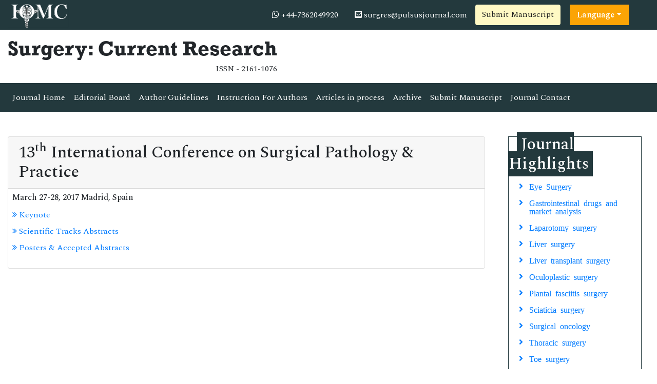

--- FILE ---
content_type: text/html; charset=UTF-8
request_url: https://www.iomcworld.com/conference-abstracts/surgical-pathology-2017-proceedings-619.html
body_size: 6554
content:
<!doctype html>
<html lang="en">
<head>
<!-- Required meta tags -->
<meta charset="utf-8">
<meta name="viewport" content="width=device-width, initial-scale=1, shrink-to-fit=no">
<title>Proceedings | Surgery: Current Research | 619</title>
<meta name="keywords" content="Surgery:,Current,Research,Conference Proceedings,Conference, Proceedings, open access, scientific conferences, January, 1970">
<meta name="description" content="Conference Proceedings of Surgery: Current Research journals, 619">
 <meta property="og:title" content="International Online Medical Council (IOMC)">
<meta property="og:site_name" content="International Online Medical Council">
<meta property="og:url" content="https://www.iomcworld.com/">
<meta property="og:description" content="International Online Medical Council journals provide an efficacious channel for researchers, students, and faculty members to publish works while maintaining excellence in medical research.">
<meta property="og:type" content="article">
<meta property="og:image" content="/assets/img/IOMC-logo.png">
<meta name="twitter:card" content="summary">
<meta name="twitter:site" content="@iomc8">
<meta name="twitter:title" content="International Online Medical Council">
<meta name="twitter:description" content="International Online Medical Council journals provide an efficacious channel for researchers, students, and faculty members to publish works while maintaining excellence in medical research.">
<meta name="twitter:image" content="/assets/img/IOMC-logo.png">
 <!-- Bootstrap CSS -->
<link rel="stylesheet" href="https://stackpath.bootstrapcdn.com/bootstrap/4.4.1/css/bootstrap.min.css">
<link rel="canonical" href="https://www.iomcworld.com/conference-abstracts/surgical-pathology-2017-proceedings-619.html">
<link rel="alternate" href="https://www.iomcworld.com/conference-abstracts/surgical-pathology-2017-proceedings-619.html" hreflang="en-us"/>
<!-- <link rel="stylesheet" type="text/css" href="/assets/lib/css/bootstrap.min.css"> -->
<!-- <link rel="stylesheet" type="text/css" href="/assets/lib/css/bootstrap.min.css"> -->
<!--=============Fonts===============-->
<link rel="stylesheet" href="https://use.typekit.net/lpc2eiw.css">
<link href="https://fonts.googleapis.com/css?family=Spectral:200,200i,300,300i,400,400i,500,500i,600,600i,700,700i,800,800i" rel="stylesheet"> 
<link href="https://fonts.googleapis.com/css?family=Open+Sans:300,300i,400,400i,600,600i,700,700i,800,800i|Raleway:100,100i,200,200i,300,300i,400,400i,500,500i,600,600i,700,700i,800,800i,900,900i" rel="stylesheet">
<link rel="stylesheet" href="https://cdnjs.cloudflare.com/ajax/libs/font-awesome/5.11.2/css/all.min.css" />
<link rel="stylesheet" href="https://cdnjs.cloudflare.com/ajax/libs/font-awesome/4.7.0/css/font-awesome.min.css">
<!--=============global CSS===============-->
<!-- Bootstrap core CSS -->
<link rel="stylesheet" href="/assets/css/jquery.mCustomScrollbar.min.css">
<link href="/assets/css/iconsmind.css" rel="stylesheet">
<link href="/assets/css/metisMenu.min.css" rel="stylesheet">
<link href="/assets/css/mm-vertical-hover.css" rel="stylesheet">
<link rel="stylesheet" href="/assets/css/coolautosuggest.css">
<link rel="stylesheet" href="/assets/css/global.css">
<link rel="stylesheet" href="/assets/css/styles-journals.css">
<!-- Custom styles for this template -->
<link href="/assets/css/main_global.css" rel="stylesheet">
<link rel="stylesheet" href="/assets/css/styles.css">
<link rel="stylesheet" href="/assets/css/author.css">

<meta name="google-site-verification" content="41mF7JzermenqPuBT7BeEbGlqZZXpuXAG6PSouFPLHA" />
<meta name="ROBOTS" content="INDEX,FOLLOW">
<meta name="googlebot" content="INDEX,FOLLOW">
<meta http-equiv="X-UA-Compatible" content="IE=edge">
<meta itemprop="name" content="iomcworld" />

<script src="https://ajax.googleapis.com/ajax/libs/jquery/3.5.1/jquery.min.js"></script>
<script src="https://cdn.jsdelivr.net/npm/bootstrap@4.6.2/dist/js/bootstrap.bundle.min.js"></script>
<!--
  <script src="https://maxcdn.bootstrapcdn.com/bootstrap/3.4.1/js/bootstrap.min.js"></script>
  <script src="https://cdn.jsdelivr.net/npm/popper.js@1.16.1/dist/umd/popper.min.js"></script> -->

<script>
$(function () {
  $('[data-toggle="popover"]').popover()
}) 
</script>

<!-- Global site tag (gtag.js) - Google Analytics -->
<script async src="https://www.googletagmanager.com/gtag/js?id=G-46007F77K6"></script>
<script>
  window.dataLayer = window.dataLayer || [];
  function gtag(){dataLayer.push(arguments);}
  gtag('js', new Date());
  
  gtag('config', 'G-46007F77K6');
</script>


<script type="application/ld+json">
{
  "@context": "https://schema.org",
  "@type": "Organization",
  "url": "https://www.iomcworld.com/",
  "logo": "https://www.iomcworld.com/assets/img/IOMC-logo.png"
}
</script>

<script>
!function(f,b,e,v,n,t,s){if(f.fbq)return;n=f.fbq=function(){n.callMethod?
n.callMethod.apply(n,arguments):n.queue.push(arguments)};if(!f._fbq)f._fbq=n;
n.push=n;n.loaded=!0;n.version='2.0';n.queue=[];t=b.createElement(e);t.async=!0;
t.src=v;s=b.getElementsByTagName(e)[0];s.parentNode.insertBefore(t,s)}(window,
document,'script','//connect.facebook.net/en_US/fbevents.js');

fbq('init', '297919997051754');
fbq('track', "PageView");

</script>
<!--Start of Tawk.to Script-->
<script type="text/javascript">
var Tawk_API=Tawk_API||{}, Tawk_LoadStart=new Date();
(function(){
var s1=document.createElement("script"),s0=document.getElementsByTagName("script")[0];
s1.async=true;
s1.src='https://embed.tawk.to/6436963c31ebfa0fe7f7ded2/1gtqjlnb2';
s1.charset='UTF-8';
s1.setAttribute('crossorigin','*');
s0.parentNode.insertBefore(s1,s0);
})();
</script>
<!--End of Tawk.to Script-->

</head>
  <body>
     <!--=========Header=============-->
<header>
	<!--========Topbar============-->
	<div class="bg-1">
		<div class="container-fluid py-1">
			<div class="row justify-content-between align-items-center">
				<div class="col-sm-auto">
					<a href="https://www.iomcworld.com/" title="IOMC"><img src="/assets/img/IOMC-logo-white.svg" alt="scr" height="50" alt="IOMC"></a>
				</div>
				<div class="col-sm-auto">
					<nav class="nav">
						<a class="nav-link white"><i class="fa fa-whatsapp"></i> 
                            +44-7362049920							
                        </a>
						<a href="mailto:surgres@pulsusjournal.com" class="nav-link white"><i class="fas fa-envelope-square"></i> surgres@pulsusjournal.com</a>
										<a href="https://www.longdom.org/submissions/surgery-current-research.html" title="Submit Manuscript" class="btn bg-yellow-100">Submit Manuscript</a>
                                        
                            
                          <!---languages drop down---->
                              <div class="nav-item dropdown multi_lang j_multi_lang">
                                    <a class="nav-link dropdown-toggle" href="#" id="multi_lang" role="button" data-toggle="dropdown" aria-haspopup="true" aria-expanded="false">Language</a>
                                    <div class="dropdown-menu" aria-labelledby="">
                                                                            <a class="dropdown-item" href="https://spanish.iomcworld.com/conference-abstracts/surgical-pathology-2017-proceedings-619.html" title="Spanish">
                                        <img src="https://www.walshmedicalmedia.com//admin/flags/spain.png">Spanish                                        </a>
                                                                            <a class="dropdown-item" href="https://chinese.iomcworld.com/conference-abstracts/surgical-pathology-2017-proceedings-619.html" title="Chinese">
                                        <img src="https://www.walshmedicalmedia.com//admin/flags/china.png">Chinese                                        </a>
                                                                            <a class="dropdown-item" href="https://russian.iomcworld.com/conference-abstracts/surgical-pathology-2017-proceedings-619.html" title="Russian">
                                        <img src="https://www.walshmedicalmedia.com//admin/flags/russia.png">Russian                                        </a>
                                                                            <a class="dropdown-item" href="https://german.iomcworld.com/conference-abstracts/surgical-pathology-2017-proceedings-619.html" title="German">
                                        <img src="https://www.walshmedicalmedia.com//admin/flags/germany.png">German                                        </a>
                                                                            <a class="dropdown-item" href="https://french.iomcworld.com/conference-abstracts/surgical-pathology-2017-proceedings-619.html" title="French">
                                        <img src="https://www.walshmedicalmedia.com//admin/flags/france.png">French                                        </a>
                                                                            <a class="dropdown-item" href="https://japanese.iomcworld.com/conference-abstracts/surgical-pathology-2017-proceedings-619.html" title="Japanese">
                                        <img src="https://www.walshmedicalmedia.com//admin/flags/japan.png">Japanese                                        </a>
                                                                            <a class="dropdown-item" href="https://portuguese.iomcworld.com/conference-abstracts/surgical-pathology-2017-proceedings-619.html" title="Portuguese">
                                        <img src="https://www.walshmedicalmedia.com//admin/flags/portugal.png">Portuguese                                        </a>
                                                                            <a class="dropdown-item" href="https://hindi.iomcworld.com/conference-abstracts/surgical-pathology-2017-proceedings-619.html" title="Hindi">
                                        <img src="https://www.walshmedicalmedia.com//admin/flags/india.png">Hindi                                        </a>
                                                                            <a class="dropdown-item" href="https://telugu.iomcworld.com/conference-abstracts/surgical-pathology-2017-proceedings-619.html" title="Telugu">
                                        <img src="https://www.walshmedicalmedia.com//admin/flags/india.png">Telugu                                        </a>
                                                                            <a class="dropdown-item" href="https://tamil.iomcworld.com/conference-abstracts/surgical-pathology-2017-proceedings-619.html" title="Tamil">
                                        <img src="https://www.walshmedicalmedia.com//admin/flags/india.png">Tamil                                        </a>
                                                                        </div>
                                </div>
                            <!---languages drop down---->
                                     
				
			
					</nav>
				</div>
			</div>
		</div>
	</div>
	<!--=========Journal Header=================-->
	<div class="py-3">
		<div class="container-fluid">
			<div class="row align-items-center justify-content-between">
				<div class="col-12 col-sm-auto">					
					<h1 class="rockwell fweight-600 mb-0">Surgery: Current Research</h1>
										<span class="float-right">ISSN - 2161-1076</span>
									</div>
			</div>
		</div>
	</div>
	<!--======minNavbar============-->
	<nav class="navbar navbar-expand-lg navbar-dark bg-1">
		<a class="navbar-brand d-none" href="#">Navbar</a>
		<button class="navbar-toggler" type="button" data-toggle="collapse" data-target="#navbarJrnl" aria-controls="navbarJrnl" aria-expanded="false" aria-label="Toggle navigation">
			<span class="navbar-toggler-icon"></span>
		</button>
		<div class="collapse navbar-collapse justify-content-between" id="navbarJrnl">
			<ul class="navbar-nav">
				<li class="nav-item">
					<a class="nav-link active" href="https://www.iomcworld.com/surgery-current-research.html" title="Journal Home">Journal Home</a>
				</li>
				<li class="nav-item">
					<a class="nav-link" href="https://www.iomcworld.com/surgery-current-research/editorial-board.html" title="Editorial Board">Editorial Board</a>
				</li>
				<li class="nav-item">
					<a class="nav-link" href="https://www.iomcworld.com/surgery-current-research/guidelines.html" title="Author Guidelines">Author Guidelines</a>
				</li>
				<li class="nav-item">
					<a class="nav-link" href="https://www.iomcworld.com/surgery-current-research/instructionsforauthors.html" title="Author Guidelines">Instruction For Authors</a>
				</li>
				<!--<li class="nav-item dropdown">
					 <a class="nav-link custom-toggle" href="#" id="navbarDropdownMenuLink" data-toggle="dropdown" aria-haspopup="true" aria-expanded="false">Author Guidelines <i class="fa fa-angle-down align-middle" aria-hidden="true"></i>
                      </a>
				<a class="nav-link" href="https://www.iomcworld.com/surgery-current-research/guidelines.html" title="Author Guidelines">Author Guidelines</a>  
					<div class="dropdown-menu custom-dropdown" aria-labelledby="navbarDropdownMenuLink">                                   
									<a class="dropdown-item" href="https://www.iomcworld.com/surgery-current-research/aim-and-scope.html">Aim & Scope</a>									<a class="dropdown-item" href="https://www.iomcworld.com/surgery-current-research/instructionsforauthors.html">Instruction For Authors</a>									<a class="dropdown-item" href="https://www.iomcworld.com/surgery-current-research/guidelines.html">Author Guidelines</a>                                    <a class="dropdown-item" href="https://www.iomcworld.com/surgery-current-research/peer-review-process.html">Peer Review Process</a>									<a class="dropdown-item" href="https://www.iomcworld.com/surgery-current-research/ethical-malpractices.html">Publication Ethics & Malpractice Statement</a>                                </div> 
				</li> -->
				<li class="nav-item">
					<a class="nav-link" href="https://www.iomcworld.com/surgery-current-research/inpress.html" title="Articles in process">Articles in process</a>
				</li>
				<!--<li class="nav-item">
					<a class="nav-link" href="https://www.iomcworld.com/surgery-current-research/current-issue.html" title="Current Issue">Current Issue</a>
				</li>-->
				<li class="nav-item">
					<a class="nav-link" href="https://www.iomcworld.com/surgery-current-research/archive.html" title="Archive">Archive</a>
				</li>
				<li class="nav-item">
					<a class="nav-link" href="https://www.iomcworld.com/surgery-current-research/submit-manuscript.html" title="Submit Manuscript">Submit Manuscript</a>
				</li>
				<li class="nav-item">
					<a class="nav-link" href="https://www.iomcworld.com/surgery-current-research/contact.html" title="Journal Contact">Journal Contact</a>
				</li>	
			</ul>

			<!--<form class="form-inline my-2 my-lg-0" method="get" action="https://www.iomcworld.com/search-results.php">
				<div class="input-group">
					<input class="form-control border-right-0" required type="text" name="keyword" placeholder="Search" aria-label="Search">
					<div class="input-group-append">
						<button type="submit" name="submit" class="btn btn-light"><i class="fas fa-search"></i></button>
					</div>
					
				</div>
			</form>-->
		</div>
	</nav>
	<!-- Navbar --> 
  	<!--=======Journal Header===============-->
</header>

 	
	  <section class="py-5">
			<div class="container-fluid">
				<div class="row">
					<div class="col">
						<div class="card">
				        <h2 class="card-header">13<sup>th</sup> International Conference on Surgical Pathology & Practice</h2>				        
							<div class="card-body p-2">
                            <h4 class="m-t-0 font-size-4">March 27-28, 2017 Madrid, Spain</h4>    
                            <ul class="list-unstyled more">
                                                                <li class="py-1"><a href="https://www.iomcworld.com/conference-abstracts/keynote/surgical-pathology-2017-proceedings-keynote-1929.html" class="more" title="Keynote"><i class="fa fa-angle-double-right" aria-hidden="true"></i> Keynote</a></li> 
                                                                <li class="py-1"><a href="https://www.iomcworld.com/conference-abstracts/scientific-tracks-abstracts/surgical-pathology-2017-proceedings-tracks-1930.html" class="more" title="Scientific Tracks Abstracts"><i class="fa fa-angle-double-right" aria-hidden="true"></i> Scientific Tracks Abstracts</a></li> 
                                                                <li class="py-1"><a href="https://www.iomcworld.com/conference-abstracts/posters-accepted-abstracts/surgical-pathology-2017-proceedings-posters-and-accepted-abstracts-1931.html" class="more" title="Posters & Accepted Abstracts"><i class="fa fa-angle-double-right" aria-hidden="true"></i> Posters & Accepted Abstracts</a></li> 
                                                            </ul>
							</div>
						</div>
					</div>
                    <div class="col-12 col-sm-3">
<!------qrcode--------->
<!------qrcode end---------> 

	<div class="col">
		<!--==========Journal Highlights ================-->
		<div class="card rounded-0 mb-4 sidebar">
			<h2 class="mt-n1 mb-0"><span>Journal Highlights</span></h2>
			<div class="card-body p-2 match-height">
				<nav class="nav flex-column icon-list icon-list-angle-right">
					                        <a class="nav-link" href="https://www.iomcworld.com/scholarly/eye-surgery-journals-articles-ppts-list-6328.html" title="Eye Surgery">Eye Surgery</a>
					                        <a class="nav-link" href="https://www.iomcworld.com/scholarly/gastrointestinal-drugs-and-market-analysis-journals-articles-ppts-list-3465.html" title="Gastrointestinal drugs and market analysis">Gastrointestinal drugs and market analysis</a>
					                        <a class="nav-link" href="https://www.iomcworld.com/scholarly/laparotomy-surgery-journals-articles-ppts-list-2678.html" title="Laparotomy surgery">Laparotomy surgery</a>
					                        <a class="nav-link" href="https://www.iomcworld.com/scholarly/liver-surgery-journals-articles-ppts-list-2675.html" title="Liver surgery">Liver surgery</a>
					                        <a class="nav-link" href="https://www.iomcworld.com/scholarly/liver-transplant-surgery-journals-articles-ppts-list-2670.html" title="Liver transplant surgery">Liver transplant surgery</a>
					                        <a class="nav-link" href="https://www.iomcworld.com/scholarly/oculoplastic-surgery-journals-articles-ppts-list-2679.html" title="Oculoplastic surgery">Oculoplastic surgery</a>
					                        <a class="nav-link" href="https://www.iomcworld.com/scholarly/plantal-fasciitis-surgery-journals-articles-ppts-list-3463.html" title="Plantal fasciitis surgery">Plantal fasciitis surgery</a>
					                        <a class="nav-link" href="https://www.iomcworld.com/scholarly/sciaticia-surgery-journals-articles-ppts-list-3464.html" title="Sciaticia surgery">Sciaticia surgery</a>
					                        <a class="nav-link" href="https://www.iomcworld.com/scholarly/surgical-oncology-journals-articles-ppts-list-2653.html" title="Surgical oncology">Surgical oncology</a>
					                        <a class="nav-link" href="https://www.iomcworld.com/scholarly/thoracic-surgery-journals-articles-ppts-list-3334.html" title="Thoracic surgery">Thoracic surgery</a>
					                        <a class="nav-link" href="https://www.iomcworld.com/scholarly/toe-surgery-journals-articles-ppts-list-2680.html" title="Toe surgery">Toe surgery</a>
									</nav>
			</div>
		</div>
	</div>
	
	    	<div class="col">
		<div class="card rounded-0 mb-4 sidebar">
			<h3 class="mt-n1 mb-0"><span>Journal Flyer</span></h3>
			<img src="https://www.iomcworld.com/admin/flyers/Surgery-Current-Research-flyer.jpg" alt="Flyer" class="img-fluid w-100">
		</div>
	</div>
        
		<div class="col">
		<article class="news-v1 border-1 margin-b-30">
		<div class="news-v1-heading">
		<h4 class="news-v1-heading-title">
		<i class="fa fa-whatsapp" aria-hidden="true"></i>
		+44-7362049920		</h4>
		</div>
		</article>
	</div>

	<!--Twitter starting-->
		<div class="sidebar pt-20 pl-10  mt-xs-0" align="center"> 

		<a class="twitter-timeline" href="https://twitter.com/SurgeryCurrent" data-width="450" data-height="300">Tweets by SurgeryCurrent</a> 
	<script async src="https://platform.twitter.com/widgets.js" charset="utf-8"></script>

	</div>
	<div class="clear">&nbsp;</div>
		<!--Twitter ending-->
</div>				</div>
			</div>
		</section>
      <footer class="footer bg-dark text-white">
    <div class="container-fluid py-3">
        <div class="row justify-content-center">
            <div class="col-12 col-sm-5">
                <h5>Quick Links</h5>
                <div class="row">
                    <div class="col">
                        <ul class="list-unstyled">
                            <li><a href="https://www.iomcworld.com/surgery-current-research/aim-and-scope.html" title="About Journal" class="white">About Journal</a></li>
                            <li><a href="https://www.iomcworld.com/surgery-current-research/inpress.html" title="Inpress" class="white">Inpress</a></li>
                            <!-- <li><a href="https://www.iomcworld.com/surgery-current-research/current-issue.html" title="Current Issue" class="white">Current Issue</a></li> -->
                        </ul>
                    </div>
                    <div class="col">
                        <ul class="list-unstyled">
                            <li><a href="https://www.iomcworld.com/surgery-current-research/submit-manuscript.html" title="Submit Papers" class="white">Submit Papers</a></li>
                            <li><a href="https://www.iomcworld.com/surgery-current-research/guidelines.html" title="Author Guidelines" class="white">Author Guidelines</a></li>
                            <li><a href="https://www.iomcworld.com/surgery-current-research/editorial-board.html" title="Editorial Board" class="white">Editorial Board</a></li>
                        </ul>
                    </div>
                    <div class="col">
                        <ul class="list-unstyled">
                            <!--<li><a href="" title="Click here" class="white">Subscriptions</a></li>-->
                            <li><a href="https://www.iomcworld.com/surgery-current-research/archive.html" title="Archive" class="white">Archive</a></li>
                            <li><a href="https://www.iomcworld.com/surgery-current-research/contact.html" title="Contact" class="white">Contact</a></li>
                            <li><a class="white" href="https://www.iomcworld.com/sitemap.xml" title="Sitemap">Sitemap</a></li>
                        </ul>
                    </div>
                </div>
            </div>
            <div class="col-12 col-sm-3">
                <h5>Contact</h5>
                <address>
                    <p>IOMC World, Chaussee de la Hulpe 181, Box 25, 1170 Watermael-Boitsfort, Brussels, Belgium</p>
                    Call: +32(800) 709-48<br>
                    E-Mail: <a class="white" href="mailto:surgres@pulsusjournal.com">surgres@pulsusjournal.com</a>
                </address>
            </div>
            <div class="col-12 col-sm-3">
                <h5>Follow us</h5>
                <nav class="nav">
                    <a href="#" target="_blank" class="nav-link white pl-0"><i class="fab fa-facebook-f"></i></a>
                    <a href="#" target="_blank" class="nav-link white"><i class="fab fa-twitter"></i></a>
                    <a href="#" target="_blank" class="nav-link white"><i class="fab fa-linkedin-in"></i></a>
                </nav>
            </div>
        </div>
    </div>
    <div class="bg-1 py-2">
        <div class="container-fluid">
            <div class="row justify-content-center">
                <div class="col-12 col-sm-auto">
                    <p class="mb-0">ISSN - 2161-1076</p>
                </div>
                <div class="col-12 col-sm-auto">
                    <p class="mb-0">Copyright &copy; 2026 Surgery: Current Research</p>
                </div>
            </div>
        </div>
    </div>


</footer>
<!--===========Scroll To Top========================-->
<a href="#0" class="cd-top js-cd-top">Top</a>
<!-- Optional JavaScript -->
<!-- jQuery first, then Popper.js, then Bootstrap JS -->
<script src="https://code.jquery.com/jquery-3.3.1.min.js"></script>
<script src="https://cdnjs.cloudflare.com/ajax/libs/popper.js/1.14.7/umd/popper.min.js"></script>
<script src="https://stackpath.bootstrapcdn.com/bootstrap/4.3.1/js/bootstrap.min.js"></script>
<!--================scroll To Top=======================-->
<script src="/assets/js/scroll-to-top.js"></script>
<!--====================mCustomScrollbar=======================-->
<script src="/assets/js/jquery.mCustomScrollbar.concat.min.js"></script>
<!--Get the app icon js-->
<script>
jQuery(function($) {
  $(window).scroll(function fix_element() {
    $('#target').css(
      $(window).scrollTop() > 100
        ? { 'position': 'fixed', 'top': '440px' }
        : { 'position': 'absolute', 'top': '440px' }
    );
    return fix_element;
  }());
});
</script>
<!--Get the app icon js end-->
<script>
    // Scrollbar
    var Scrollbar = function() {
        "use strict";
        // Handle Scrollbar Linear
        var handleScrollbarLinear = function() {
            $(".scrollbar").mCustomScrollbar({
                theme: "minimal-dark"
            });
        }

        return {
            init: function() {
                handleScrollbarLinear(); // initial setup for scrollbar linear
            }
        }
    }();

    $(document).ready(function() {
        Scrollbar.init();
    });

    /*==============Stikcy Navbar========================*/
    window.onscroll = function() {
        myFunction()
    };

    var navbar = document.getElementById("sticky-navbar");
    var sticky = navbar.offsetTop;

    function myFunction() {
        if (window.pageYOffset >= sticky) {
            navbar.classList.add("sticky")
        } else {
            navbar.classList.remove("sticky");
        }
    }
    /*==================Bootstrap Popover=======================*/
    $(function() {
        $('[data-toggle="popover"]').popover()
    })
</script>
<!--=============Page Scroll to ID=========================-->
<script src="/assets/js/jquery.malihu.PageScroll2id.min.js"></script>
<script>
    (function($) {
        $(window).on("load", function() {
            $("a[rel='m_PageScroll2id']").mPageScroll2id();
        });
    })(jQuery);
</script>
<!--================Equal Height========================-->
<script type="text/javascript" src="/assets/js/jquery.matchHeight-min.js"></script>
<script>
    $(function() {
        $('.match-height').matchHeight({
            byRow: true,
            property: 'height',
            target: null,
        });
    });
</script>

<script type="text/javascript" src="/assets/js/grids.min.js"></script>
<script type="text/javascript">
    // Equal Height
    var EqualHeight = function() {
        "use strict";

        // Handle Equal Height
        var handleEqualHeight = function() {
            $(function($) {
                $('.equal-height').responsiveEqualHeightGrid();
            });
        }

        return {
            init: function() {
                handleEqualHeight(); // initial setup for equal height
            }
        }
    }();

    $(document).ready(function() {
        EqualHeight.init();
    });
</script>
<!--=========Select Picker============-->
<script src="https://cdnjs.cloudflare.com/ajax/libs/bootstrap-select/1.13.2/js/bootstrap-select.min.js"></script>
<script>
    $('.selectpicker').selectpicker();
</script>
<!-- auto suggest===================================== -->
<script type="text/javascript" src="/assets/js/coolautosuggest.js"></script>
<script language="javascript" type="text/javascript">
	$("#keyword").coolautosuggest({
		url: "https://www.iomcworld.com/author-names.php?chars=",
		minChars: 3,
	});
</script>
<!--Start of Tawk.to Script-->
<script type="text/javascript">
var Tawk_API=Tawk_API||{}, Tawk_LoadStart=new Date();
(function(){
var s1=document.createElement("script"),s0=document.getElementsByTagName("script")[0];
s1.async=true;
s1.src='https://embed.tawk.to/64cde34ccc26a871b02d6428/1h723vpf9';
s1.charset='UTF-8';
s1.setAttribute('crossorigin','*');
s0.parentNode.insertBefore(s1,s0);
})();
</script>
<!--End of Tawk.to Script--> 
  <script defer src="https://static.cloudflareinsights.com/beacon.min.js/vcd15cbe7772f49c399c6a5babf22c1241717689176015" integrity="sha512-ZpsOmlRQV6y907TI0dKBHq9Md29nnaEIPlkf84rnaERnq6zvWvPUqr2ft8M1aS28oN72PdrCzSjY4U6VaAw1EQ==" data-cf-beacon='{"version":"2024.11.0","token":"001ca02b7b494244aeef26166956bb05","r":1,"server_timing":{"name":{"cfCacheStatus":true,"cfEdge":true,"cfExtPri":true,"cfL4":true,"cfOrigin":true,"cfSpeedBrain":true},"location_startswith":null}}' crossorigin="anonymous"></script>
</body>
</html>

--- FILE ---
content_type: text/css
request_url: https://www.iomcworld.com/assets/css/global.css
body_size: 25553
content:
/*=======================
    Brand Colors
========================*/
/*=======================
    Font Sizes
========================*/
/******************************************
	Background Colors
******************************************/
.bg-red-50, .bg-red-50-hover:hover, .bg-red-50-after::after, .bg-red-50-before::before, .bg-red-50-focus:focus {
  background-color: #FFEBEE !important;
  color: #212121; }

.bg-red-100, .bg-red-100-hover:hover, .bg-red-100-after::after, .bg-red-100-before::before, .bg-red-100-focus:focus {
  background-color: #FFCDD2 !important;
  color: #212121; }

.bg-red-200, .bg-red-200-hover:hover, .bg-red-200-after::after, .bg-red-200-before::before, .bg-red-200-focus:focus {
  background-color: #EF9A9A !important;
  color: #212121; }

.bg-red-300, .bg-red-300-hover:hover, .bg-red-300-after::after, .bg-red-300-before::before, .bg-red-300-focus:focus {
  background-color: #E57373 !important;
  color: #212121; }

.bg-red-400, .bg-red-400-hover:hover, .bg-red-400-after::after, .bg-red-400-before::before, .bg-red-400-focus:focus {
  background-color: #EF5350 !important;
  color: #FAFAFA; }

.bg-red-500, .bg-red-500-hover:hover, .bg-red-500-after::after, .bg-red-500-before::before, .bg-red-500-focus:focus {
  background-color: #F44336 !important;
  color: #FAFAFA; }

.bg-red-600, .bg-red-600-hover:hover, .bg-red-600-after::after, .bg-red-600-before::before, .bg-red-600-focus:focus {
  background-color: #E53935 !important;
  color: #FAFAFA; }

.bg-red-700, .bg-red-700-hover:hover, .bg-red-700-after::after, .bg-red-700-before::before, .bg-red-700-focus:focus {
  background-color: #D32F2F !important;
  color: #FAFAFA; }

.bg-red-800, .bg-red-800-hover:hover, .bg-red-800-after::after, .bg-red-800-before::before, .bg-red-800-focus:focus {
  background-color: #C62828 !important;
  color: #FAFAFA; }

.bg-red-900, .bg-red-900-hover:hover, .bg-red-900-after::after, .bg-red-900-before::before, .bg-red-900-focus:focus {
  background-color: #B71C1C !important;
  color: #FAFAFA; }

.bg-red-A100, .bg-red-A100-hover:hover, .bg-red-A100-after::after, .bg-red-A100-before::before, .bg-red-A100-focus:focus {
  background-color: #FF8A80 !important;
  color: #212121; }

.bg-red-A200, .bg-red-A200-hover:hover, .bg-red-A200-after::after, .bg-red-A200-before::before, .bg-red-A200-focus:focus {
  background-color: #FF5252 !important;
  color: #FAFAFA; }

.bg-red-A400, .bg-red-A400-hover:hover, .bg-red-A400-after::after, .bg-red-A400-before::before, .bg-red-A400-focus:focus {
  background-color: #FF1744 !important;
  color: #FAFAFA; }

.bg-red-A700, .bg-red-A700-hover:hover, .bg-red-A700-after::after, .bg-red-A700-before::before, .bg-red-A700-focus:focus {
  background-color: #D50000 !important;
  color: #FAFAFA; }

.bg-pink-50, .bg-pink-50-hover:hover, .bg-pink-50-after::after, .bg-pink-50-before::before, .bg-pink-50-focus:focus {
  background-color: #FCE4EC !important;
  color: #212121; }

.bg-pink-100, .bg-pink-100-hover:hover, .bg-pink-100-after::after, .bg-pink-100-before::before, .bg-pink-100-focus:focus {
  background-color: #F8BBD0 !important;
  color: #212121; }

.bg-pink-200, .bg-pink-200-hover:hover, .bg-pink-200-after::after, .bg-pink-200-before::before, .bg-pink-200-focus:focus {
  background-color: #F48FB1 !important;
  color: #212121; }

.bg-pink-300, .bg-pink-300-hover:hover, .bg-pink-300-after::after, .bg-pink-300-before::before, .bg-pink-300-focus:focus {
  background-color: #F06292 !important;
  color: #212121; }

.bg-pink-400, .bg-pink-400-hover:hover, .bg-pink-400-after::after, .bg-pink-400-before::before, .bg-pink-400-focus:focus {
  background-color: #EC407A !important;
  color: #FAFAFA; }

.bg-pink-500, .bg-pink-500-hover:hover, .bg-pink-500-after::after, .bg-pink-500-before::before, .bg-pink-500-focus:focus {
  background-color: #E91E63 !important;
  color: #FAFAFA; }

.bg-pink-600, .bg-pink-600-hover:hover, .bg-pink-600-after::after, .bg-pink-600-before::before, .bg-pink-600-focus:focus {
  background-color: #D81B60 !important;
  color: #FAFAFA; }

.bg-pink-700, .bg-pink-700-hover:hover, .bg-pink-700-after::after, .bg-pink-700-before::before, .bg-pink-700-focus:focus {
  background-color: #C2185B !important;
  color: #FAFAFA; }

.bg-pink-800, .bg-pink-800-hover:hover, .bg-pink-800-after::after, .bg-pink-800-before::before, .bg-pink-800-focus:focus {
  background-color: #AD1457 !important;
  color: #FAFAFA; }

.bg-pink-900, .bg-pink-900-hover:hover, .bg-pink-900-after::after, .bg-pink-900-before::before, .bg-pink-900-focus:focus {
  background-color: #880E4F !important;
  color: #FAFAFA; }

.bg-pink-A100, .bg-pink-A100-hover:hover, .bg-pink-A100-after::after, .bg-pink-A100-before::before, .bg-pink-A100-focus:focus {
  background-color: #FF80AB !important;
  color: #212121; }

.bg-pink-A200, .bg-pink-A200-hover:hover, .bg-pink-A200-after::after, .bg-pink-A200-before::before, .bg-pink-A200-focus:focus {
  background-color: #FF4081 !important;
  color: #FAFAFA; }

.bg-pink-A400, .bg-pink-A400-hover:hover, .bg-pink-A400-after::after, .bg-pink-A400-before::before, .bg-pink-A400-focus:focus {
  background-color: #F50057 !important;
  color: #FAFAFA; }

.bg-pink-A700, .bg-pink-A700-hover:hover, .bg-pink-A700-after::after, .bg-pink-A700-before::before, .bg-pink-A700-focus:focus {
  background-color: #C51162 !important;
  color: #FAFAFA; }

.bg-purple-50, .bg-purple-50-hover:hover, .bg-purple-50-after::after, .bg-purple-50-before::before {
  background-color: #F3E5F5 !important;
  color: #212121; }

.bg-purple-100, .bg-purple-100-hover:hover, .bg-purple-100-after::after, .bg-purple-100-before::before {
  background-color: #E1BEE7 !important;
  color: #212121; }

.bg-purple-200, .bg-purple-200-hover:hover, .bg-purple-200-after::after, .bg-purple-200-before::before {
  background-color: #CE93D8 !important;
  color: #212121; }

.bg-purple-300, .bg-purple-300-hover:hover, .bg-purple-300-after::after, .bg-purple-300-before::before {
  background-color: #BA68C8 !important;
  color: #FAFAFA; }

.bg-purple-400, .bg-purple-400-hover:hover, .bg-purple-400-after::after, .bg-purple-400-before::before {
  background-color: #AB47BC !important;
  color: #FAFAFA; }

.bg-purple-500, .bg-purple-500-hover:hover, .bg-purple-500-after::after, .bg-purple-500-before::before {
  background-color: #9C27B0 !important;
  color: #FAFAFA; }

.bg-purple-600, .bg-purple-600-hover:hover, .bg-purple-600-after::after, .bg-purple-600-before::before {
  background-color: #8E24AA !important;
  color: #FAFAFA; }

.bg-purple-700, .bg-purple-700-hover:hover, .bg-purple-700-after::after, .bg-purple-700-before::before {
  background-color: #7B1FA2 !important;
  color: #FAFAFA; }

.bg-purple-800, .bg-purple-800-hover:hover, .bg-purple-800-after::after, .bg-purple-800-before::before {
  background-color: #6A1B9A !important;
  color: #FAFAFA; }

.bg-purple-900, .bg-purple-900-hover:hover, .bg-purple-900-after::after, .bg-purple-900-before::before {
  background-color: #4A148C !important;
  color: #FAFAFA; }

.bg-purple-A100, .bg-purple-A100-hover:hover, .bg-purple-A100-after::after, .bg-purple-A100-before::before {
  background-color: #FF80AB !important;
  color: #212121; }

.bg-purple-A200, .bg-purple-A200-hover:hover, .bg-purple-A200-after::after, .bg-purple-A200-before::before {
  background-color: #E040FB !important;
  color: #FAFAFA; }

.bg-purple-A400, .bg-purple-A400-hover:hover, .bg-purple-A400-after::after, .bg-purple-A400-before::before {
  background-color: #D500F9 !important;
  color: #FAFAFA; }

.bg-purple-A700, .bg-purple-A700-hover:hover, .bg-purple-A700-after::after, .bg-purple-A700-before::before {
  background-color: #AA00FF !important;
  color: #FAFAFA; }

.bg-deep-purple-50, .bg-deep-purple-50-hover:hover, .bg-deep-purple-50-after::after, .bg-deep-purple-50-before::before {
  background-color: #EDE7F6 !important;
  color: #212121; }

.bg-deep-purple-100, .bg-deep-purple-100-hover:hover, .bg-deep-purple-100-after::after, .bg-deep-purple-100-before::before {
  background-color: #D1C4E9 !important;
  color: #212121; }

.bg-deep-purple-200, .bg-deep-purple-200-hover:hover, .bg-deep-purple-200-after::after, .bg-deep-purple-200-before::before {
  background-color: #B39DDB !important;
  color: #212121; }

.bg-deep-purple-300, .bg-deep-purple-300-hover:hover, .bg-deep-purple-300-after::after, .bg-deep-purple-300-before::before {
  background-color: #9575CD !important;
  color: #FAFAFA; }

.bg-deep-purple-400, .bg-deep-purple-400-hover:hover, .bg-deep-purple-400-after::after, .bg-deep-purple-400-before::before {
  background-color: #7E57C2 !important;
  color: #FAFAFA; }

.bg-deep-purple-500, .bg-deep-purple-500-hover:hover, .bg-deep-purple-500-after::after, .bg-deep-purple-500-before::before {
  background-color: #673AB7 !important;
  color: #FAFAFA; }

.bg-deep-purple-600, .bg-deep-purple-600-hover:hover, .bg-deep-purple-600-after::after, .bg-deep-purple-600-before::before {
  background-color: #5E35B1 !important;
  color: #FAFAFA; }

.bg-deep-purple-700, .bg-deep-purple-700-hover:hover, .bg-deep-purple-700-after::after, .bg-deep-purple-700-before::before {
  background-color: #512DA8 !important;
  color: #FAFAFA; }

.bg-deep-purple-800, .bg-deep-purple-800-hover:hover, .bg-deep-purple-800-after::after, .bg-deep-purple-800-before::before {
  background-color: #4527A0 !important;
  color: #FAFAFA; }

.bg-deep-purple-900, .bg-deep-purple-900-hover:hover, .bg-deep-purple-900-after::after, .bg-deep-purple-900-before::before {
  background-color: #311B92 !important;
  color: #FAFAFA; }

.bg-deep-purple-A100, .bg-deep-purple-A100-hover:hover, .bg-deep-purple-A100-after::after, .bg-deep-purple-A100-before::before {
  background-color: #B388FF !important;
  color: #212121; }

.bg-deep-purple-A200, .bg-deep-purple-A200-hover:hover, .bg-deep-purple-A200-after::after, .bg-deep-purple-A200-before::before {
  background-color: #7C4DFF !important;
  color: #FAFAFA; }

.bg-deep-purple-A400, .bg-deep-purple-A400-hover:hover, .bg-deep-purple-A400-after::after, .bg-deep-purple-A400-before::before {
  background-color: #651FFF !important;
  color: #FAFAFA; }

.bg-deep-purple-A700, .bg-deep-purple-A700-hover:hover, .bg-deep-purple-A700-after::after, .bg-deep-purple-A700-before::before {
  background-color: #6200EA !important;
  color: #FAFAFA; }

.bg-indigo-50, .bg-indigo-50-hover:hover, .bg-indigo-50-after::after, .bg-indigo-50-before::before {
  background-color: #E8EAF6 !important;
  color: #212121; }

.bg-indigo-100, .bg-indigo-100-hover:hover, .bg-indigo-100-after::after, .bg-indigo-100-before::before {
  background-color: #C5CAE9 !important;
  color: #212121; }

.bg-indigo-200, .bg-indigo-200-hover:hover, .bg-indigo-200-after::after, .bg-indigo-200-before::before {
  background-color: #9FA8DA !important;
  color: #212121; }

.bg-indigo-300, .bg-indigo-300-hover:hover, .bg-indigo-300-after::after, .bg-indigo-300-before::before {
  background-color: #7986CB !important;
  color: #FAFAFA; }

.bg-indigo-400, .bg-indigo-400-hover:hover, .bg-indigo-400-after::after, .bg-indigo-400-before::before {
  background-color: #5C6BC0 !important;
  color: #FAFAFA; }

.bg-indigo-500, .bg-indigo-500-hover:hover, .bg-indigo-500-after::after, .bg-indigo-500-before::before {
  background-color: #3F51B5 !important;
  color: #FAFAFA; }

.bg-indigo-600, .bg-indigo-600-hover:hover, .bg-indigo-600-after::after, .bg-indigo-600-before::before {
  background-color: #3949AB !important;
  color: #FAFAFA; }

.bg-indigo-700, .bg-indigo-700-hover:hover, .bg-indigo-700-after::after, .bg-indigo-700-before::before {
  background-color: #303F9F !important;
  color: #FAFAFA; }

.bg-indigo-800, .bg-indigo-800-hover:hover, .bg-indigo-800-after::after, .bg-indigo-800-before::before {
  background-color: #283593 !important;
  color: #FAFAFA; }

.bg-indigo-900, .bg-indigo-900-hover:hover, .bg-indigo-900-after::after, .bg-indigo-900-before::before {
  background-color: #1A237E !important;
  color: #FAFAFA; }

.bg-indigo-A100, .bg-indigo-A100-hover:hover, .bg-indigo-A100-after::after, .bg-indigo-A100-before::before {
  background-color: #8C9EFF !important;
  color: #212121; }

.bg-indigo-A200, .bg-indigo-A200-hover:hover, .bg-indigo-A200-after::after, .bg-indigo-A200-before::before {
  background-color: #536DFE !important;
  color: #FAFAFA; }

.bg-indigo-A400, .bg-indigo-A400-hover:hover, .bg-indigo-A400-after::after, .bg-indigo-A400-before::before {
  background-color: #3D5AFE !important;
  color: #FAFAFA; }

.bg-indigo-A700, .bg-indigo-A700-hover:hover, .bg-indigo-A700-after::after, .bg-indigo-A700-before::before {
  background-color: #304FFE !important;
  color: #FAFAFA; }

.bg-blue-50, .bg-blue-50-hover:hover, .bg-blue-50-after::after, .bg-blue-50-before::before {
  background-color: #E3F2FD !important;
  color: #212121; }

.bg-blue-100, .bg-blue-100-hover:hover, .bg-blue-100-after::after, .bg-blue-100-before::before {
  background-color: #BBDEFB !important;
  color: #212121; }

.bg-blue-200, .bg-blue-200-hover:hover, .bg-blue-200-after::after, .bg-blue-200-before::before {
  background-color: #90CAF9 !important;
  color: #212121; }

.bg-blue-300, .bg-blue-300-hover:hover, .bg-blue-300-after::after, .bg-blue-300-before::before {
  background-color: #64B5F6 !important;
  color: #212121; }

.bg-blue-400, .bg-blue-400-hover:hover, .bg-blue-400-after::after, .bg-blue-400-before::before {
  background-color: #42A5F5 !important;
  color: #212121; }

.bg-blue-500, .bg-blue-500-hover:hover, .bg-blue-500-after::after, .bg-blue-500-before::before {
  background-color: #2196F3 !important;
  color: #212121; }

.bg-blue-600, .bg-blue-600-hover:hover, .bg-blue-600-after::after, .bg-blue-600-before::before {
  background-color: #1E88E5 !important;
  color: #FAFAFA; }

.bg-blue-700, .bg-blue-700-hover:hover, .bg-blue-700-after::after, .bg-blue-700-before::before {
  background-color: #1976D2 !important;
  color: #FAFAFA; }

.bg-blue-800, .bg-blue-800-hover:hover, .bg-blue-800-after::after, .bg-blue-800-before::before {
  background-color: #1565C0 !important;
  color: #FAFAFA; }

.bg-blue-900, .bg-blue-900-hover:hover, .bg-blue-900-after::after, .bg-blue-900-before::before {
  background-color: #0D47A1 !important;
  color: #FAFAFA; }

.bg-blue-A100, .bg-blue-A100-hover:hover, .bg-blue-A100-after::after, .bg-blue-A100-before::before {
  background-color: #82B1FF !important;
  color: #212121; }

.bg-blue-A200, .bg-blue-A200-hover:hover, .bg-blue-A200-after::after, .bg-blue-A200-before::before {
  background-color: #448AFF !important;
  color: #FAFAFA; }

.bg-blue-A400, .bg-blue-A400-hover:hover, .bg-blue-A400-after::after, .bg-blue-A400-before::before {
  background-color: #2979FF !important;
  color: #FAFAFA; }

.bg-blue-A700, .bg-blue-A700-hover:hover, .bg-blue-A700-after::after, .bg-blue-A700-before::before {
  background-color: #2962FF !important;
  color: #FAFAFA; }

.bg-light-blue-50, .bg-light-blue-50-hover:hover, .bg-light-blue-50-after::after, .bg-light-blue-50-before::before {
  background-color: #E1F5FE !important;
  color: #212121; }

.bg-light-blue-100, .bg-light-blue-100-hover:hover, .bg-light-blue-100-after::after, .bg-light-blue-100-before::before {
  background-color: #B3E5FC !important;
  color: #212121; }

.bg-light-blue-200, .bg-light-blue-200-hover:hover, .bg-light-blue-200-after::after, .bg-light-blue-200-before::before {
  background-color: #81D4FA !important;
  color: #212121; }

.bg-light-blue-300, .bg-light-blue-300-hover:hover, .bg-light-blue-300-after::after, .bg-light-blue-300-before::before {
  background-color: #4FC3F7 !important;
  color: #212121; }

.bg-light-blue-400, .bg-light-blue-400-hover:hover, .bg-light-blue-400-after::after, .bg-light-blue-400-before::before {
  background-color: #29B6F6 !important;
  color: #212121; }

.bg-light-blue-500, .bg-light-blue-500-hover:hover, .bg-light-blue-500-after::after, .bg-light-blue-500-before::before {
  background-color: #03A9F4 !important;
  color: #212121; }

.bg-light-blue-600, .bg-light-blue-600-hover:hover, .bg-light-blue-600-after::after, .bg-light-blue-600-before::before {
  background-color: #039BE5 !important;
  color: #212121; }

.bg-light-blue-700, .bg-light-blue-700-hover:hover, .bg-light-blue-700-after::after, .bg-light-blue-700-before::before {
  background-color: #0288D1 !important;
  color: #FAFAFA; }

.bg-light-blue-800, .bg-light-blue-800-hover:hover, .bg-light-blue-800-after::after, .bg-light-blue-800-before::before {
  background-color: #0277BD !important;
  color: #FAFAFA; }

.bg-light-blue-900, .bg-light-blue-900-hover:hover, .bg-light-blue-900-after::after, .bg-light-blue-900-before::before {
  background-color: #01579B !important;
  color: #FAFAFA; }

.bg-light-blue-A100, .bg-light-blue-A100-hover:hover, .bg-light-blue-A100-after::after, .bg-light-blue-A100-before::before {
  background-color: #80D8FF !important;
  color: #212121; }

.bg-light-blue-A200, .bg-light-blue-A200-hover:hover, .bg-light-blue-A200-after::after, .bg-light-blue-A200-before::before {
  background-color: #40C4FF !important;
  color: #212121; }

.bg-light-blue-A400, .bg-light-blue-A400-hover:hover, .bg-light-blue-A400-after::after, .bg-light-blue-A400-before::before {
  background-color: #00B0FF !important;
  color: #212121; }

.bg-light-blue-A700, .bg-light-blue-A700-hover:hover, .bg-light-blue-A700-after::after, .bg-light-blue-A700-before::before {
  background-color: #0091EA !important;
  color: #FAFAFA; }

.bg-cyan-50, .bg-cyan-50-hover:hover, .bg-cyan-50-after::after, .bg-cyan-50-before::before {
  background-color: #E0F7FA !important;
  color: #212121; }

.bg-cyan-100, .bg-cyan-100-hover:hover, .bg-cyan-100-after::after, .bg-cyan-100-before::before {
  background-color: #B2EBF2 !important;
  color: #212121; }

.bg-cyan-200, .bg-cyan-200-hover:hover, .bg-cyan-200-after::after, .bg-cyan-200-before::before {
  background-color: #80DEEA !important;
  color: #212121; }

.bg-cyan-300, .bg-cyan-300-hover:hover, .bg-cyan-300-after::after, .bg-cyan-300-before::before {
  background-color: #4DD0E1 !important;
  color: #212121; }

.bg-cyan-400, .bg-cyan-400-hover:hover, .bg-cyan-400-after::after, .bg-cyan-400-before::before {
  background-color: #26C6DA !important;
  color: #212121; }

.bg-cyan-500, .bg-cyan-500-hover:hover, .bg-cyan-500-after::after, .bg-cyan-500-before::before {
  background-color: #00BCD4 !important;
  color: #212121; }

.bg-cyan-600, .bg-cyan-600-hover:hover, .bg-cyan-600-after::after, .bg-cyan-600-before::before {
  background-color: #00ACC1 !important;
  color: #212121; }

.bg-cyan-700, .bg-cyan-700-hover:hover, .bg-cyan-700-after::after, .bg-cyan-700-before::before {
  background-color: #0097A7 !important;
  color: #FAFAFA; }

.bg-cyan-800, .bg-cyan-800-hover:hover, .bg-cyan-800-after::after, .bg-cyan-800-before::before {
  background-color: #00838F !important;
  color: #FAFAFA; }

.bg-cyan-900, .bg-cyan-900-hover:hover, .bg-cyan-900-after::after, .bg-cyan-900-before::before {
  background-color: #006064 !important;
  color: #FAFAFA; }

.bg-cyan-A100, .bg-cyan-A100-hover:hover, .bg-cyan-A100-after::after, .bg-cyan-A100-before::before {
  background-color: #84FFFF !important;
  color: #212121; }

.bg-cyan-A200, .bg-cyan-A200-hover:hover, .bg-cyan-A200-after::after, .bg-cyan-A200-before::before {
  background-color: #18FFFF !important;
  color: #212121; }

.bg-cyan-A400, .bg-cyan-A400-hover:hover, .bg-cyan-A400-after::after, .bg-cyan-A400-before::before {
  background-color: #00E5FF !important;
  color: #212121; }

.bg-cyan-A700, .bg-cyan-A700-hover:hover, .bg-cyan-A700-after::after, .bg-cyan-A700-before::before {
  background-color: #00B8D4 !important;
  color: #212121; }

.bg-teal-50, .bg-teal-50-hover:hover, .bg-teal-50-after::after, .bg-teal-50-before::before {
  background-color: #E0F2F1 !important;
  color: #212121; }

.bg-teal-100, .bg-teal-100-hover:hover, .bg-teal-100-after::after, .bg-teal-100-before::before {
  background-color: #B2DFDB !important;
  color: #212121; }

.bg-teal-200, .bg-teal-200-hover:hover, .bg-teal-200-after::after, .bg-teal-200-before::before {
  background-color: #80CBC4 !important;
  color: #212121; }

.bg-teal-300, .bg-teal-300-hover:hover, .bg-teal-300-after::after, .bg-teal-300-before::before {
  background-color: #4DB6AC !important;
  color: #212121; }

.bg-teal-400, .bg-teal-400-hover:hover, .bg-teal-400-after::after, .bg-teal-400-before::before {
  background-color: #26A69A !important;
  color: #212121; }

.bg-teal-500, .bg-teal-500-hover:hover, .bg-teal-500-after::after, .bg-teal-500-before::before {
  background-color: #009688 !important;
  color: #FAFAFA; }

.bg-teal-600, .bg-teal-600-hover:hover, .bg-teal-600-after::after, .bg-teal-600-before::before {
  background-color: #00897B !important;
  color: #FAFAFA; }

.bg-teal-700, .bg-teal-700-hover:hover, .bg-teal-700-after::after, .bg-teal-700-before::before {
  background-color: #00796B !important;
  color: #FAFAFA; }

.bg-teal-800, .bg-teal-800-hover:hover, .bg-teal-800-after::after, .bg-teal-800-before::before {
  background-color: #00695C !important;
  color: #FAFAFA; }

.bg-teal-900, .bg-teal-900-hover:hover, .bg-teal-900-after::after, .bg-teal-900-before::before {
  background-color: #004D40 !important;
  color: #FAFAFA; }

.bg-teal-A100, .bg-teal-A100-hover:hover, .bg-teal-A100-after::after, .bg-teal-A100-before::before {
  background-color: #A7FFEB !important;
  color: #212121; }

.bg-teal-A200, .bg-teal-A200-hover:hover, .bg-teal-A200-after::after, .bg-teal-A200-before::before {
  background-color: #64FFDA !important;
  color: #212121; }

.bg-teal-A400, .bg-teal-A400-hover:hover, .bg-teal-A400-after::after, .bg-teal-A400-before::before {
  background-color: #1DE9B6 !important;
  color: #212121; }

.bg-teal-A700, .bg-teal-A700-hover:hover, .bg-teal-A700-after::after, .bg-teal-A700-before::before {
  background-color: #00BFA5 !important;
  color: #212121; }

.bg-green-50, .bg-green-50-hover:hover, .bg-green-50-after::after, .bg-green-50-before::before {
  background-color: #E8F5E9 !important;
  color: #212121; }

.bg-green-100, .bg-green-100-hover:hover, .bg-green-100-after::after, .bg-green-100-before::before {
  background-color: #C8E6C9 !important;
  color: #212121; }

.bg-green-200, .bg-green-200-hover:hover, .bg-green-200-after::after, .bg-green-200-before::before {
  background-color: #A5D6A7 !important;
  color: #212121; }

.bg-green-300, .bg-green-300-hover:hover, .bg-green-300-after::after, .bg-green-300-before::before {
  background-color: #81C784 !important;
  color: #212121; }

.bg-green-400, .bg-green-400-hover:hover, .bg-green-400-after::after, .bg-green-400-before::before {
  background-color: #66BB6A !important;
  color: #212121; }

.bg-green-500, .bg-green-500-hover:hover, .bg-green-500-after::after, .bg-green-500-before::before {
  background-color: #4CAF50 !important;
  color: #212121; }

.bg-green-600, .bg-green-600-hover:hover, .bg-green-600-after::after, .bg-green-600-before::before {
  background-color: #43A047 !important;
  color: #FAFAFA; }

.bg-green-700, .bg-green-700-hover:hover, .bg-green-700-after::after, .bg-green-700-before::before {
  background-color: #388E3C !important;
  color: #FAFAFA; }

.bg-green-800, .bg-green-800-hover:hover, .bg-green-800-after::after, .bg-green-800-before::before {
  background-color: #2E7D32 !important;
  color: #FAFAFA; }

.bg-green-900, .bg-green-900-hover:hover, .bg-green-900-after::after, .bg-green-900-before::before {
  background-color: #1B5E20 !important;
  color: #FAFAFA; }

.bg-green-A100, .bg-green-A100-hover:hover, .bg-green-A100-after::after, .bg-green-A100-before::before {
  background-color: #B9F6CA !important;
  color: #212121; }

.bg-green-A200, .bg-green-A200-hover:hover, .bg-green-A200-after::after, .bg-green-A200-before::before {
  background-color: #69F0AE !important;
  color: #212121; }

.bg-green-A400, .bg-green-A400-hover:hover, .bg-green-A400-after::after, .bg-green-A400-before::before {
  background-color: #00E676 !important;
  color: #212121; }

.bg-green-A700, .bg-green-A700-hover:hover, .bg-green-A700-after::after, .bg-green-A700-before::before {
  background-color: #00C853 !important;
  color: #212121; }

.bg-light-green-50, .bg-light-green-50-hover:hover, .bg-light-green-50-after::after, .bg-light-green-50-before::before {
  background-color: #F1F8E9 !important;
  color: #212121; }

.bg-light-green-100, .bg-light-green-100-hover:hover, .bg-light-green-100-after::after, .bg-light-green-100-before::before {
  background-color: #DCEDC8 !important;
  color: #212121; }

.bg-light-green-200, .bg-light-green-200-hover:hover, .bg-light-green-200-after::after, .bg-light-green-200-before::before {
  background-color: #C5E1A5 !important;
  color: #212121; }

.bg-light-green-300, .bg-light-green-300-hover:hover, .bg-light-green-300-after::after, .bg-light-green-300-before::before {
  background-color: #AED581 !important;
  color: #212121; }

.bg-light-green-400, .bg-light-green-400-hover:hover, .bg-light-green-400-after::after, .bg-light-green-400-before::before {
  background-color: #9CCC65 !important;
  color: #212121; }

.bg-light-green-500, .bg-light-green-500-hover:hover, .bg-light-green-500-after::after, .bg-light-green-500-before::before {
  background-color: #8BC34A !important;
  color: #212121; }

.bg-light-green-600, .bg-light-green-600-hover:hover, .bg-light-green-600-after::after, .bg-light-green-600-before::before {
  background-color: #7CB342 !important;
  color: #212121; }

.bg-light-green-700, .bg-light-green-700-hover:hover, .bg-light-green-700-after::after, .bg-light-green-700-before::before {
  background-color: #689F38 !important;
  color: #212121; }

.bg-light-green-800, .bg-light-green-800-hover:hover, .bg-light-green-800-after::after, .bg-light-green-800-before::before {
  background-color: #558B2F !important;
  color: #FAFAFA; }

.bg-light-green-900, .bg-light-green-900-hover:hover, .bg-light-green-900-after::after, .bg-light-green-900-before::before {
  background-color: #33691E !important;
  color: #FAFAFA; }

.bg-light-green-A100, .bg-light-green-A100-hover:hover, .bg-light-green-A100-after::after, .bg-light-green-A100-before::before {
  background-color: #CCFF90 !important;
  color: #212121; }

.bg-light-green-A200, .bg-light-green-A200-hover:hover, .bg-light-green-A200-after::after, .bg-light-green-A200-before::before {
  background-color: #B2FF59 !important;
  color: #212121; }

.bg-light-green-A400, .bg-light-green-A400-hover:hover, .bg-light-green-A400-after::after, .bg-light-green-A400-before::before {
  background-color: #76FF03 !important;
  color: #212121; }

.bg-light-green-A700, .bg-light-green-A700-hover:hover, .bg-light-green-A700-after::after, .bg-light-green-A700-before::before {
  background-color: #64DD17 !important;
  color: #212121; }

.bg-lime-50, .bg-lime-50-hover:hover, .bg-lime-50-after::after, .bg-lime-50-before::before {
  background-color: #F9FBE7 !important;
  color: #212121; }

.bg-lime-100, .bg-lime-100-hover:hover, .bg-lime-100-after::after, .bg-lime-100-before::before {
  background-color: #F0F4C3 !important;
  color: #212121; }

.bg-lime-200, .bg-lime-200-hover:hover, .bg-lime-200-after::after, .bg-lime-200-before::before {
  background-color: #E6EE9C !important;
  color: #212121; }

.bg-lime-300, .bg-lime-300-hover:hover, .bg-lime-300-after::after, .bg-lime-300-before::before {
  background-color: #DCE775 !important;
  color: #212121; }

.bg-lime-400, .bg-lime-400-hover:hover, .bg-lime-400-after::after, .bg-lime-400-before::before {
  background-color: #D4E157 !important;
  color: #212121; }

.bg-lime-500, .bg-lime-500-hover:hover, .bg-lime-500-after::after, .bg-lime-500-before::before {
  background-color: #CDDC39 !important;
  color: #212121; }

.bg-lime-600, .bg-lime-600-hover:hover, .bg-lime-600-after::after, .bg-lime-600-before::before {
  background-color: #C0CA33 !important;
  color: #212121; }

.bg-lime-700, .bg-lime-700-hover:hover, .bg-lime-700-after::after, .bg-lime-700-before::before {
  background-color: #AFB42B !important;
  color: #212121; }

.bg-lime-800, .bg-lime-800-hover:hover, .bg-lime-800-after::after, .bg-lime-800-before::before {
  background-color: #9E9D24 !important;
  color: #212121; }

.bg-lime-900, .bg-lime-900-hover:hover, .bg-lime-900-after::after, .bg-lime-900-before::before {
  background-color: #827717 !important;
  color: #FAFAFA; }

.bg-lime-A100, .bg-lime-A100-hover:hover, .bg-lime-A100-after::after, .bg-lime-A100-before::before {
  background-color: #F4FF81 !important;
  color: #212121; }

.bg-lime-A200, .bg-lime-A200-hover:hover, .bg-lime-A200-after::after, .bg-lime-A200-before::before {
  background-color: #EEFF41 !important;
  color: #212121; }

.bg-lime-A400, .bg-lime-A400-hover:hover, .bg-lime-A400-after::after, .bg-lime-A400-before::before {
  background-color: #C6FF00 !important;
  color: #212121; }

.bg-lime-A700, .bg-lime-A700-hover:hover, .bg-lime-A700-after::after, .bg-lime-A700-before::before {
  background-color: #AEEA00 !important;
  color: #212121; }

.bg-yellow-50, .bg-yellow-50-hover:hover, .bg-yellow-50-after::after, .bg-yellow-50-before::before {
  background-color: #FFFDE7 !important;
  color: #212121; }

.bg-yellow-100, .bg-yellow-100-hover:hover, .bg-yellow-100-after::after, .bg-yellow-100-before::before {
  background-color: #FFF9C4 !important;
  color: #212121; }

.bg-yellow-200, .bg-yellow-200-hover:hover, .bg-yellow-200-after::after, .bg-yellow-200-before::before {
  background-color: #FFF59D !important;
  color: #212121; }

.bg-yellow-300, .bg-yellow-300-hover:hover, .bg-yellow-300-after::after, .bg-yellow-300-before::before {
  background-color: #FFF176 !important;
  color: #212121; }

.bg-yellow-400, .bg-yellow-400-hover:hover, .bg-yellow-400-after::after, .bg-yellow-400-before::before {
  background-color: #FFEE58 !important;
  color: #212121; }

.bg-yellow-500, .bg-yellow-500-hover:hover, .bg-yellow-500-after::after, .bg-yellow-500-before::before {
  background-color: #FFEB3B !important;
  color: #212121; }

.bg-yellow-600, .bg-yellow-600-hover:hover, .bg-yellow-600-after::after, .bg-yellow-600-before::before {
  background-color: #FDD835 !important;
  color: #212121; }

.bg-yellow-700, .bg-yellow-700-hover:hover, .bg-yellow-700-after::after, .bg-yellow-700-before::before {
  background-color: #FBC02D !important;
  color: #212121; }

.bg-yellow-800, .bg-yellow-800-hover:hover, .bg-yellow-800-after::after, .bg-yellow-800-before::before {
  background-color: #F9A825 !important;
  color: #212121; }

.bg-yellow-900, .bg-yellow-900-hover:hover, .bg-yellow-900-after::after, .bg-yellow-900-before::before {
  background-color: #F57F17 !important;
  color: #212121; }

.bg-yellow-A100, .bg-yellow-A100-hover:hover, .bg-yellow-A100-after::after, .bg-yellow-A100-before::before {
  background-color: #FFFF8D !important;
  color: #212121; }

.bg-yellow-A200, .bg-yellow-A200-hover:hover, .bg-yellow-A200-after::after, .bg-yellow-A200-before::before {
  background-color: #FFFF00 !important;
  color: #212121; }

.bg-yellow-A400, .bg-yellow-A400-hover:hover, .bg-yellow-A400-after::after, .bg-yellow-A400-before::before {
  background-color: #FFEA00 !important;
  color: #212121; }

.bg-yellow-A700, .bg-yellow-A700-hover:hover, .bg-yellow-A700-after::after, .bg-yellow-A700-before::before {
  background-color: #FFD600 !important;
  color: #212121; }

.bg-amber-50, .bg-amber-50-hover:hover, .bg-amber-50-after::after, .bg-amber-50-before::before {
  background-color: #FFF8E1 !important;
  color: #212121; }

.bg-amber-100, .bg-amber-100-hover:hover, .bg-amber-100-after::after, .bg-amber-100-before::before {
  background-color: #FFECB3 !important;
  color: #212121; }

.bg-amber-200, .bg-amber-200-hover:hover, .bg-amber-200-after::after, .bg-amber-200-before::before {
  background-color: #FFE082 !important;
  color: #212121; }

.bg-amber-300, .bg-amber-300-hover:hover, .bg-amber-300-after::after, .bg-amber-300-before::before {
  background-color: #FFD54F !important;
  color: #212121; }

.bg-amber-400, .bg-amber-400-hover:hover, .bg-amber-400-after::after, .bg-amber-400-before::before {
  background-color: #FFCA28 !important;
  color: #212121; }

.bg-amber-500, .bg-amber-500-hover:hover, .bg-amber-500-after::after, .bg-amber-500-before::before {
  background-color: #FFC107 !important;
  color: #212121; }

.bg-amber-600, .bg-amber-600-hover:hover, .bg-amber-600-after::after, .bg-amber-600-before::before {
  background-color: #FFB300 !important;
  color: #212121; }

.bg-amber-700, .bg-amber-700-hover:hover, .bg-amber-700-after::after, .bg-amber-700-before::before {
  background-color: #FFA000 !important;
  color: #212121; }

.bg-amber-800, .bg-amber-800-hover:hover, .bg-amber-800-after::after, .bg-amber-800-before::before {
  background-color: #FF8F00 !important;
  color: #212121; }

.bg-amber-900, .bg-amber-900-hover:hover, .bg-amber-900-after::after, .bg-amber-900-before::before {
  background-color: #FF6F00 !important;
  color: #212121; }

.bg-amber-A100, .bg-amber-A100-hover:hover, .bg-amber-A100-after::after, .bg-amber-A100-before::before {
  background-color: #FFE57F !important;
  color: #212121; }

.bg-amber-A200, .bg-amber-A200-hover:hover, .bg-amber-A200-after::after, .bg-amber-A200-before::before {
  background-color: #FFD740 !important;
  color: #212121; }

.bg-amber-A400, .bg-amber-A400-hover:hover, .bg-amber-A400-after::after, .bg-amber-A400-before::before {
  background-color: #FFC400 !important;
  color: #212121; }

.bg-amber-A700, .bg-amber-A700-hover:hover, .bg-amber-A700-after::after, .bg-amber-A700-before::before {
  background-color: #FFAB00 !important;
  color: #212121; }

.bg-orange-50, .bg-orange-50-hover:hover, .bg-orange-50-after::after, .bg-orange-50-before::before {
  background-color: #FFF3E0 !important;
  color: #212121; }

.bg-orange-100, .bg-orange-100-hover:hover, .bg-orange-100-after::after, .bg-orange-100-before::before {
  background-color: #FFE0B2 !important;
  color: #212121; }

.bg-orange-200, .bg-orange-200-hover:hover, .bg-orange-200-after::after, .bg-orange-200-before::before {
  background-color: #FFCC80 !important;
  color: #212121; }

.bg-orange-300, .bg-orange-300-hover:hover, .bg-orange-300-after::after, .bg-orange-300-before::before {
  background-color: #FFB74D !important;
  color: #212121; }

.bg-orange-400, .bg-orange-400-hover:hover, .bg-orange-400-after::after, .bg-orange-400-before::before {
  background-color: #FFA726 !important;
  color: #212121; }

.bg-orange-500, .bg-orange-500-hover:hover, .bg-orange-500-after::after, .bg-orange-500-before::before {
  background-color: #FF9800 !important;
  color: #212121; }

.bg-orange-600, .bg-orange-600-hover:hover, .bg-orange-600-after::after, .bg-orange-600-before::before {
  background-color: #FB8C00 !important;
  color: #212121; }

.bg-orange-700, .bg-orange-700-hover:hover, .bg-orange-700-after::after, .bg-orange-700-before::before {
  background-color: #F57C00 !important;
  color: #212121; }

.bg-orange-800, .bg-orange-800-hover:hover, .bg-orange-800-after::after, .bg-orange-800-before::before {
  background-color: #EF6C00 !important;
  color: #212121; }

.bg-orange-900, .bg-orange-900-hover:hover, .bg-orange-900-after::after, .bg-orange-900-before::before {
  background-color: #E65100 !important;
  color: #FAFAFA; }

.bg-orange-A100, .bg-orange-A100-hover:hover, .bg-orange-A100-after::after, .bg-orange-A100-before::before {
  background-color: #FFD180 !important;
  color: #212121; }

.bg-orange-A200, .bg-orange-A200-hover:hover, .bg-orange-A200-after::after, .bg-orange-A200-before::before {
  background-color: #FFAB40 !important;
  color: #212121; }

.bg-orange-A400, .bg-orange-A400-hover:hover, .bg-orange-A400-after::after, .bg-orange-A400-before::before {
  background-color: #FF9100 !important;
  color: #212121; }

.bg-orange-A700, .bg-orange-A700-hover:hover, .bg-orange-A700-after::after, .bg-orange-A700-before::before {
  background-color: #FF6D00 !important;
  color: #212121; }

.bg-deep-orange-50, .bg-deep-orange-50-hover:hover, .bg-deep-orange-50-after::after, .bg-deep-orange-50-before::before {
  background-color: #FBE9E7 !important;
  color: #212121; }

.bg-deep-orange-100, .bg-deep-orange-100-hover:hover, .bg-deep-orange-100-after::after, .bg-deep-orange-100-before::before {
  background-color: #FFCCBC !important;
  color: #212121; }

.bg-deep-orange-200, .bg-deep-orange-200-hover:hover, .bg-deep-orange-200-after::after, .bg-deep-orange-200-before::before {
  background-color: #FFAB91 !important;
  color: #212121; }

.bg-deep-orange-300, .bg-deep-orange-300-hover:hover, .bg-deep-orange-300-after::after, .bg-deep-orange-300-before::before {
  background-color: #FF8A65 !important;
  color: #212121; }

.bg-deep-orange-400, .bg-deep-orange-400-hover:hover, .bg-deep-orange-400-after::after, .bg-deep-orange-400-before::before {
  background-color: #FF7043 !important;
  color: #212121; }

.bg-deep-orange-500, .bg-deep-orange-500-hover:hover, .bg-deep-orange-500-after::after, .bg-deep-orange-500-before::before {
  background-color: #FF5722 !important;
  color: #212121; }

.bg-deep-orange-600, .bg-deep-orange-600-hover:hover, .bg-deep-orange-600-after::after, .bg-deep-orange-600-before::before {
  background-color: #F4511E !important;
  color: #FAFAFA; }

.bg-deep-orange-700, .bg-deep-orange-700-hover:hover, .bg-deep-orange-700-after::after, .bg-deep-orange-700-before::before {
  background-color: #E64A19 !important;
  color: #FAFAFA; }

.bg-deep-orange-800, .bg-deep-orange-800-hover:hover, .bg-deep-orange-800-after::after, .bg-deep-orange-800-before::before {
  background-color: #D84315 !important;
  color: #FAFAFA; }

.bg-deep-orange-900, .bg-deep-orange-900-hover:hover, .bg-deep-orange-900-after::after, .bg-deep-orange-900-before::before {
  background-color: #BF360C !important;
  color: #FAFAFA; }

.bg-deep-orange-A100, .bg-deep-orange-A100-hover:hover, .bg-deep-orange-A100-after::after, .bg-deep-orange-A100-before::before {
  background-color: #FF9E80 !important;
  color: #212121; }

.bg-deep-orange-A200, .bg-deep-orange-A200-hover:hover, .bg-deep-orange-A200-after::after, .bg-deep-orange-A200-before::before {
  background-color: #FF6E40 !important;
  color: #212121; }

.bg-deep-orange-A400, .bg-deep-orange-A400-hover:hover, .bg-deep-orange-A400-after::after, .bg-deep-orange-A400-before::before {
  background-color: #FF3D00 !important;
  color: #FAFAFA; }

.bg-deep-orange-A700, .bg-deep-orange-A700-hover:hover, .bg-deep-orange-A700-after::after, .bg-deep-orange-A700-before::before {
  background-color: #DD2C00 !important;
  color: #FAFAFA; }

.bg-brown-50, .bg-brown-50-hover:hover, .bg-brown-50-after::after, .bg-brown-50-before::before {
  background-color: #EFEBE9 !important;
  color: #212121; }

.bg-brown-100, .bg-brown-100-hover:hover, .bg-brown-100-after::after, .bg-brown-100-before::before {
  background-color: #D7CCC8 !important;
  color: #212121; }

.bg-brown-200, .bg-brown-200-hover:hover, .bg-brown-200-after::after, .bg-brown-200-before::before {
  background-color: #BCAAA4 !important;
  color: #212121; }

.bg-brown-300, .bg-brown-300-hover:hover, .bg-brown-300-after::after, .bg-brown-300-before::before {
  background-color: #A1887F !important;
  color: #FAFAFA; }

.bg-brown-400, .bg-brown-400-hover:hover, .bg-brown-400-after::after, .bg-brown-400-before::before {
  background-color: #8D6E63 !important;
  color: #FAFAFA; }

.bg-brown-500, .bg-brown-500-hover:hover, .bg-brown-500-after::after, .bg-brown-500-before::before {
  background-color: #795548 !important;
  color: #FAFAFA; }

.bg-brown-600, .bg-brown-600-hover:hover, .bg-brown-600-after::after, .bg-brown-600-before::before {
  background-color: #6D4C41 !important;
  color: #FAFAFA; }

.bg-brown-700, .bg-brown-700-hover:hover, .bg-brown-700-after::after, .bg-brown-700-before::before {
  background-color: #5D4037 !important;
  color: #FAFAFA; }

.bg-brown-800, .bg-brown-800-hover:hover, .bg-brown-800-after::after, .bg-brown-800-before::before {
  background-color: #4E342E !important;
  color: #FAFAFA; }

.bg-brown-900, .bg-brown-900-hover:hover, .bg-brown-900-after::after, .bg-brown-900-before::before {
  background-color: #3E2723 !important;
  color: #FAFAFA; }

.bg-grey-50, .bg-grey-50-hover:hover, .bg-grey-50-after::after, .bg-grey-50-before::before {
  background-color: #FAFAFA !important;
  color: #212121; }

.bg-grey-100, .bg-grey-100-hover:hover, .bg-grey-100-after::after, .bg-grey-100-before::before {
  background-color: #F5F5F5 !important;
  color: #212121; }

.bg-grey-200, .bg-grey-200-hover:hover, .bg-grey-200-after::after, .bg-grey-200-before::before {
  background-color: #EEEEEE !important;
  color: #212121; }

.bg-grey-300, .bg-grey-300-hover:hover, .bg-grey-300-after::after, .bg-grey-300-before::before {
  background-color: #E0E0E0 !important;
  color: #212121; }

.bg-grey-400, .bg-grey-400-hover:hover, .bg-grey-400-after::after, .bg-grey-400-before::before {
  background-color: #BDBDBD !important;
  color: #212121; }

.bg-grey-500, .bg-grey-500-hover:hover, .bg-grey-500-after::after, .bg-grey-500-before::before {
  background-color: #9E9E9E !important;
  color: #212121; }

.bg-grey-600, .bg-grey-600-hover:hover, .bg-grey-600-after::after, .bg-grey-600-before::before {
  background-color: #757575 !important;
  color: #FAFAFA; }

.bg-grey-700, .bg-grey-700-hover:hover, .bg-grey-700-after::after, .bg-grey-700-before::before {
  background-color: #616161 !important;
  color: #FAFAFA; }

.bg-grey-800, .bg-grey-800-hover:hover, .bg-grey-800-after::after, .bg-grey-800-before::before {
  background-color: #424242 !important;
  color: #FAFAFA; }

.bg-grey-900, .bg-grey-900-hover:hover, .bg-grey-900-after::after, .bg-grey-900-before::before {
  background-color: #212121 !important;
  color: #FAFAFA; }

.bg-blue-grey-50, .bg-blue-grey-50-hover:hover, .bg-blue-grey-50-after::after, .bg-blue-grey-50-before::before {
  background-color: #ECEFF1 !important;
  color: #212121; }

.bg-blue-grey-100, .bg-blue-grey-100-hover:hover, .bg-blue-grey-100-after::after, .bg-blue-grey-100-before::before {
  background-color: #CFD8DC !important;
  color: #212121; }

.bg-blue-grey-200, .bg-blue-grey-200-hover:hover, .bg-blue-grey-200-after::after, .bg-blue-grey-200-before::before {
  background-color: #B0BEC5 !important;
  color: #212121; }

.bg-blue-grey-300, .bg-blue-grey-300-hover:hover, .bg-blue-grey-300-after::after, .bg-blue-grey-300-before::before {
  background-color: #90A4AE !important;
  color: #212121; }

.bg-blue-grey-400, .bg-blue-grey-400-hover:hover, .bg-blue-grey-400-after::after, .bg-blue-grey-400-before::before {
  background-color: #78909C !important;
  color: #FAFAFA; }

.bg-blue-grey-500, .bg-blue-grey-500-hover:hover, .bg-blue-grey-500-after::after, .bg-blue-grey-500-before::before {
  background-color: #607D8B !important;
  color: #FAFAFA; }

.bg-blue-grey-600, .bg-blue-grey-600-hover:hover, .bg-blue-grey-600-after::after, .bg-blue-grey-600-before::before {
  background-color: #546E7A !important;
  color: #FAFAFA; }

.bg-blue-grey-700, .bg-blue-grey-700-hover:hover, .bg-blue-grey-700-after::after, .bg-blue-grey-700-before::before {
  background-color: #455A64 !important;
  color: #FAFAFA; }

.bg-blue-grey-800, .bg-blue-grey-800-hover:hover, .bg-blue-grey-800-after::after, .bg-blue-grey-800-before::before {
  background-color: #37474F !important;
  color: #FAFAFA; }

.bg-blue-grey-900, .bg-blue-grey-900-hover:hover, .bg-blue-grey-900-after::after, .bg-blue-grey-900-before::before {
  background-color: #263238 !important;
  color: #FAFAFA; }

.bg-black, .bg-black-hover:hover, .bg-black-after::after, .bg-black-before::before {
  background-color: #000000 !important;
  color: #FAFAFA; }

.bg-gold, .bg-gold-hover:hover, .bg-gold-after::after, .bg-gold-before::before {
  background-color: #ffd700 !important;
  color: #212121; }

.bg-light-golden-rod-yellow, .bg-light-golden-rod-yellow-hover:hover, .bg-light-golden-rod-yellow-after::after, .bg-light-golden-rod-yellow-before::before {
  background-color: #fafad2 !important;
  color: #212121; }

.bg-pale-golden-rod, .bg-pale-golden-rod-hover:hover, .bg-pale-golden-after::after, .bg-pale-golden-rod-before::before {
  background-color: #eee8aa !important;
  color: #212121; }

.bg-dark-golden-rod, .bg-dark-golden-rod-hover:hover, .bg-dark-golden-rod-after::after, .bg-dark-golden-rod-before::before {
  background-color: #b8860b !important;
  color: #FAFAFA; }

.bg-golden-rod, .bg-golden-rod-hover:hover, .bg-golden-rod-after::after, .bg-golden-rod-before::before {
  background-color: #daa520 !important;
  color: #FAFAFA; }

.bg-white, .bg-white-hover:hover, .bg-white-after::after, .bg-white-before::before {
  background-color: #FFFFFF !important;
  color: #212121; }

/********************************
  Brand Background Colors
********************************/
.bg-blogger, .bg-blogger-hover:hover, .bg-blogger-after::after, .bg-blogger-before::before {
  background-color: #f57d00 !important; }

.bg-facebook, .bg-facebook-hover:hover, .bg-facebook-after::after, .bg-facebook-before::before {
  background-color: #3B5998 !important; }

.bg-google, .bg-google-hover:hover, .bg-google-after::after, .bg-google-before::before {
  background-color: #4285F4 !important; }

.bg-googleplus, .bg-google-plus-hover:hover, .bg-google-plus-after::after, .bg-google-plus-before::before {
  background-color: #DB4437 !important; }

.bg-linkedin, .bg-linkedin-hover:hover, .bg-linkedin-after::after, .bg-linkedin-before::before {
  background-color: #0077B5 !important; }

.bg-pinterest, .bg-pinterest-hover:hover, .bg-pinterest-after::after, .bg-pinterest-before::before {
  background-color: #BD081C !important; }

.bg-reddit, .bg-reddit-hover:hover, .bg-reddit-after::after, .bg-reddit-before::before {
  background-color: #ff4500 !important; }

.bg-rss, .bg-rss-hover:hover, .bg-rss-after::after, .bg-rss-before::before {
  background-color: #f26109 !important; }

.bg-slideshare, .bg-slideshare-hover:hover, .bg-slideshare-after::after, .bg-slideshare-before::before {
  background-color: #0077b5 !important; }

.bg-twitter, .bg-twitter-hover:hover, .bg-twitter-after::after, .bg-twitter-before::before {
  background-color: #1DA1F2 !important; }

.bg-whatsapp, .bg-whatsapp-hover:hover, .bg-whatsapp-after::after, .bg-whatsapp-before::before {
  background-color: #25D366 !important; }

.bg-youtube, .bg-youtube-hover:hover, .bg-youtube-after::after, .bg-youtube-before::before {
  background-color: #ff0000 !important; }

/*=============
    Colors
===============*/
.a-red-50 a:link, .a-red-50-hover a:link, .red-50, .red-50-hover:hover, .red-50-after::after, .red-50-before::before {
  color: #FFEBEE !important; }

.a-red-100 a:link, .a-red-100-hover a:link, .red-100, .red-100-hover:hover, .red-100-after::after, .red-100-before::before {
  color: #FFCDD2 !important; }

.a-red-200 a:link, .a-red-200-hover a:link, .red-200, .red-200-hover:hover, .red-200-after::after, .red-200-before::before {
  color: #EF9A9A !important; }

.a-red-300 a, .a-red-300-hover a, .red-300, .red-300-hover:hover, .red-300-after::after, .red-300-before::before {
  color: #E57373 !important; }

.a-red-400 a, .a-red-400-hover a, .red-400, .red-400-hover:hover, .red-400-after::after, .red-400-before::before {
  color: #EF5350 !important; }

.a-red-500 a, .a-red-500-hover a, .red-500, .red-500-hover:hover, .red-500-after::after, .red-500-before::before {
  color: #F44336 !important; }

.a-red-600 a, .a-red-600-hover a, .red-600, .red-600-hover:hover, .red-600-after::after, .red-600-before::before {
  color: #E53935 !important; }

.a-red-700 a, .a-red-700-hover a, .red-700, .red-700-hover:hover, .red-700-after::after, .red-700-before::before {
  color: #D32F2F !important; }

.a-red-800 a, .a-red-800-hover a, .red-800, .red-800-hover:hover, .red-800-after::after, .red-800-before::before {
  color: #C62828 !important; }

.a-red-900 a, .a-red-900-hover a, .red-900, .red-900-hover:hover, .red-900-after::after, .red-900-before::before {
  color: #B71C1C !important; }

.a-red-A100 a, .a-red-A100-hover a, .red-A100, .red-A100-hover:hover, .red-A100-after::after, .red-A100-before::before {
  color: #FF8A80 !important; }

.a-red-A200 a, .a-red-A200-hover a, .red-A200, .red-A200-hover:hover, .red-A200-after::after, .red-A200-before::before {
  color: #FF5252 !important; }

.a-red-A400 a, .a-red-A400-hover a, .red-A400, .red-A400-hover:hover, .red-A400-after::after, .red-A400-before::before {
  color: #FF1744 !important; }

.a-red-A700 a, .a-red-A700-hover a, .red-A700, .red-A700-hover:hover, .red-A700-after::after, .red-A700-before::before {
  color: #D50000 !important; }

.a-pink-50 a, .a-pink-50-hover a, .pink-50, .pink-50-hover:hover, .pink-50-after::after, .pink-50-before::before {
  color: #FCE4EC !important; }

.a-pink-100, .a-pink-100, .pink-100, .pink-100-hover:hover, .pink-100-after::after, .pink-100-before::before {
  color: #F8BBD0 !important; }

.a-pink-200, .a-pink-200, .pink-200, .pink-200-hover:hover, .pink-200-after::after, .pink-200-before::before {
  color: #F48FB1 !important; }

.a-pink-300, .a-pink-300, .pink-300, .pink-300-hover:hover, .pink-300-after::after, .pink-300-before::before {
  color: #F06292 !important; }

.a-pink-400, .a-pink-400, .pink-400, .pink-400-hover:hover, .pink-400-after::after, .pink-400-before::before {
  color: #EC407A !important; }

.a-pink-500, .a-pink-500, .pink-500, .pink-500-hover:hover, .pink-500-after::after, .pink-500-before::before {
  color: #E91E63 !important; }

.a-pink-600, .a-pink-600, .pink-600, .pink-600-hover:hover, .pink-600-after::after, .pink-600-before::before {
  color: #D81B60 !important; }

.a-pink-700, .a-pink-700, .pink-700, .pink-700-hover:hover, .pink-700-after::after, .pink-700-before::before {
  color: #C2185B !important; }

.a-pink-800, .a-pink-800, .pink-800, .pink-800-hover:hover, .pink-800-after::after, .pink-800-before::before {
  color: #AD1457 !important; }

.a-pink-900, .a-pink-900, .pink-900, .pink-900-hover:hover, .pink-900-after::after, .pink-900-before::before {
  color: #880E4F !important; }

.pink-A100, .pink-A100-hover:hover, .pink-A100-after::after, .pink-A100-before::before {
  color: #FF80AB !important; }

.pink-A200, .pink-A200-hover:hover, .pink-A200-after::after, .pink-A200-before::before {
  color: #FF4081 !important; }

.pink-A400, .pink-A400-hover:hover, .pink-A400-after::after, .pink-A400-before::before {
  color: #F50057 !important; }

.pink-A700, .pink-A700-hover:hover, .pink-A700-after::after, .pink-A700-before::before {
  color: #C51162 !important; }

.purple-50, .purple-50-hover:hover, .purple-50-after::after, .purple-50-before::before {
  color: #F3E5F5 !important; }

.purple-100, .purple-100-hover:hover, .purple-100-after::after, .purple-100-before::before {
  color: #E1BEE7 !important; }

.purple-200, .purple-200-hover:hover, .purple-200-after::after, .purple-200-before::before {
  color: #CE93D8 !important; }

.purple-300, .purple-300-hover:hover, .purple-300-after::after, .purple-300-before::before {
  color: #BA68C8 !important; }

.purple-400, .purple-400-hover:hover, .purple-400-after::after, .purple-400-before::before {
  color: #AB47BC !important; }

.purple-500, .purple-500-hover:hover, .purple-500-after::after, .purple-500-before::before {
  color: #9C27B0 !important; }

.purple-600, .purple-600-hover:hover, .purple-600-after::after, .purple-600-before::before {
  color: #8E24AA !important; }

.purple-700, .purple-700-hover:hover, .purple-700-after::after, .purple-700-before::before {
  color: #7B1FA2 !important; }

.purple-800, .purple-800-hover:hover, .purple-800-after::after, .purple-800-before::before {
  color: #6A1B9A !important; }

.purple-900, .purple-900-hover:hover, .purple-900-after::after, .purple-900-before::before {
  color: #4A148C !important; }

.purple-A100, .purple-A100-hover:hover, .purple-A100-after::after, .purple-A100-before::before {
  color: #FF80AB !important; }

.purple-A200, .purple-A200-hover:hover, .purple-A200-after::after, .purple-A200-before::before {
  color: #E040FB !important; }

.purple-A400, .purple-A400-hover:hover, .purple-A400-after::after, .purple-A400-before::before {
  color: #D500F9 !important; }

.purple-A700, .purple-A700-hover:hover, .purple-A700-after::after, .purple-A700-before::before {
  color: #AA00FF !important; }

.deep-purple-50, .deep-purple-50-hover:hover, .deep-purple-50-after::after, .deep-purple-50-before::before {
  color: #EDE7F6 !important; }

.deep-purple-100, .deep-purple-100-hover:hover, .deep-purple-100-after::after, .deep-purple-100-before::before {
  color: #D1C4E9 !important; }

.deep-purple-200, .deep-purple-200-hover:hover, .deep-purple-200-after::after, .deep-purple-200-before::before {
  color: #B39DDB !important; }

.deep-purple-300, .deep-purple-300-hover:hover, .deep-purple-300-after::after, .deep-purple-300-before::before {
  color: #9575CD !important; }

.deep-purple-400, .deep-purple-400-hover:hover, .deep-purple-400-after::after, .deep-purple-400-before::before {
  color: #7E57C2 !important; }

.deep-purple-500, .deep-purple-500-hover:hover, .deep-purple-500-after::after, .deep-purple-500-before::before {
  color: #673AB7 !important; }

.deep-purple-600, .deep-purple-600-hover:hover, .deep-purple-600-after::after, .deep-purple-600-before::before {
  color: #5E35B1 !important; }

.deep-purple-700, .deep-purple-700-hover:hover, .deep-purple-700-after::after, .deep-purple-700-before::before {
  color: #512DA8 !important; }

.deep-purple-800, .deep-purple-800-hover:hover, .deep-purple-800-after::after, .deep-purple-800-before::before {
  color: #4527A0 !important; }

.deep-purple-900, .deep-purple-900-hover:hover, .deep-purple-900-after::after, .deep-purple-900-before::before {
  color: #311B92 !important; }

.deep-purple-A100, .deep-purple-A100-hover:hover, .deep-purple-A100-after::after, .deep-purple-A100-before::before {
  color: #B388FF !important; }

.deep-purple-A200, .deep-purple-A200-hover:hover, .deep-purple-A200-after::after, .deep-purple-A200-before::before {
  color: #7C4DFF !important; }

.deep-purple-A400, .deep-purple-A400-hover:hover, .deep-purple-A400-after::after, .deep-purple-A400-before::before {
  color: #651FFF !important; }

.deep-purple-A700, .deep-purple-A700-hover:hover, .deep-purple-A700-after::after, .deep-purple-A700-before::before {
  color: #6200EA !important; }

.indigo-50, .indigo-50-hover:hover, .indigo-50-after::after, .indigo-50-before::before {
  color: #E8EAF6 !important; }

.indigo-100, .indigo-100-hover:hover, .indigo-100-after::after, .indigo-100-before::before {
  color: #C5CAE9 !important; }

.indigo-200, .indigo-200-hover:hover, .indigo-200-after::after, .indigo-200-before::before {
  color: #9FA8DA !important; }

.indigo-300m, .indigo-300-hover:hover, .indigo-300-after::after, .indigo-300-before::before {
  color: #7986CB !important; }

.indigo-400, .indigo-400-hover:hover, .indigo-400-after::after, .indigo-400-before::before {
  color: #5C6BC0 !important; }

.indigo-500, .indigo-500-hover:hover, .indigo-500-after::after, .indigo-500-before::before {
  color: #3F51B5 !important; }

.indigo-600, .indigo-600-hover:hover, .indigo-600-after::after, .indigo-600-before::before {
  color: #3949AB !important; }

.indigo-700, .indigo-700-hover:hover, .indigo-700-after::after, .indigo-700-before::before {
  color: #303F9F !important; }

.indigo-800, .indigo-800-hover:hover, .indigo-800-after::after, .indigo-800-before::before {
  color: #283593 !important; }

.indigo-900, .indigo-900-hover:hover, .indigo-900-after::after, .indigo-900-before::before {
  color: #1A237E !important; }

.indigo-A100, .indigo-A100-hover:hover, .indigo-A100-after::after, .indigo-A100-before::before {
  color: #8C9EFF !important; }

.indigo-A200, .indigo-A200-hover:hover, .indigo-A200-after::after, .indigo-A200-before::before {
  color: #536DFE !important; }

.indigo-A400, .indigo-A400-hover:hover, .indigo-A400-after::after, .indigo-A400-before::before {
  color: #3D5AFE !important; }

.indigo-A700, .indigo-A700-hover:hover, .indigo-A700-after::after, .indigo-A700-before::before {
  color: #304FFE !important; }

.blue-50, .blue-50-hover:hover, .blue-50-after::after, .blue-50-before::before {
  color: #E3F2FD !important; }

.blue-100, .blue-100-hover:hover, .blue-100-after::after, .blue-100-before::before {
  color: #BBDEFB !important; }

.blue-200, .blue-200-hover:hover, .blue-200-after::after, .blue-200-before::before {
  color: #90CAF9 !important; }

.blue-300, .blue-300-hover:hover, .blue-300-after::after, .blue-300-before::before {
  color: #64B5F6 !important; }

.blue-400, .blue-400-hover:hover, .blue-400-after::after, .blue-400-before::before {
  color: #42A5F5 !important; }

.blue-500, .blue-500-hover:hover, .blue-500-after::after, .blue-500-before::before {
  color: #2196F3 !important; }

.blue-600, .blue-600-hover:hover, .blue-600-after::after, .blue-600-before::before {
  color: #1E88E5 !important; }

.blue-700, .blue-700-hover:hover, .blue-700-after::after, .blue-700-before::before {
  color: #1976D2 !important; }

.blue-800, .blue-800-hover:hover, .blue-800-after::after, .blue-800-before::before {
  color: #1565C0 !important; }

.blue-900, .blue-900-hover:hover, .blue-900-after::after, .blue-900-before::before {
  color: #0D47A1 !important; }

.blue-A100, .blue-A100-hover:hover, .blue-A100-after::after, .blue-A100-before::before {
  color: #82B1FF !important; }

.blue-A200, .blue-A200-hover:hover, .blue-A200-after::after, .blue-A200-before::before {
  color: #448AFF !important; }

.blue-A400, .blue-A400-hover:hover, .blue-A400-after::after, .blue-A400-before::before {
  color: #2979FF !important; }

.blue-A700, .blue-A700-hover:hover, .blue-A700-after::after, .blue-A700-before::before {
  color: #2962FF !important; }

.light-blue-50, .light-blue-50-hover:hover, .light-blue-50-after::after, .light-blue-50-before::before {
  color: #E1F5FE !important; }

.light-blue-100, .light-blue-100-hover:hover, .light-blue-100-after::after, .light-blue-100-before::before {
  color: #B3E5FC !important; }

.light-blue-200, .light-blue-200-hover:hover, .light-blue-200-after::after, .light-blue-200-before::before {
  color: #81D4FA !important; }

.light-blue-300, .light-blue-300-hover:hover, .light-blue-300-after::after, .light-blue-300-before::before {
  color: #4FC3F7 !important; }

.light-blue-400, .light-blue-400-hover:hover, .light-blue-400-after::after, .light-blue-400-before::before {
  color: #29B6F6 !important; }

.light-blue-500, .light-blue-500-hover:hover, .light-blue-500-after::after, .light-blue-500-before::before {
  color: #03A9F4 !important; }

.light-blue-600, .light-blue-600-hover:hover, .light-blue-600-after::after, .light-blue-600-before::before {
  color: #039BE5 !important; }

.light-blue-700, .light-blue-700-hover:hover, .light-blue-700-after::after, .light-blue-700-before::before {
  color: #0288D1 !important; }

.light-blue-800, .light-blue-800-hover:hover, .light-blue-800-after::after, .light-blue-800-before::before {
  color: #0277BD !important; }

.light-blue-900, .light-blue-900-hover:hover, .light-blue-900-after::after, .light-blue-900-before::before {
  color: #01579B !important; }

.light-blue-A100, .light-blue-A100-hover:hover, .light-blue-A100-after::after, .light-blue-A100-before::before {
  color: #80D8FF !important; }

.light-blue-A200, .light-blue-A200-hover:hover, .light-blue-A200-after::after, .light-blue-A200-before::before {
  color: #40C4FF !important; }

.light-blue-A400, .light-blue-A400-hover:hover, .light-blue-A400-after::after, .light-blue-A400-before::before {
  color: #00B0FF !important; }

.light-blue-A700, .light-blue-A700-hover:hover, .light-blue-A700-after::after, .light-blue-A700-before::before {
  color: #0091EA !important; }

.cyan-50, .cyan-50-hover:hover, .cyan-50-after::after, .cyan-50-before::before {
  color: #E0F7FA !important; }

.cyan-100, .cyan-100-hover:hover, .cyan-100-after::after, .cyan-100-before::before {
  color: #B2EBF2 !important; }

.cyan-200, .cyan-200-hover:hover, .cyan-200-after::after, .cyan-200-before::before {
  color: #80DEEA !important; }

.cyan-300, .cyan-300-hover:hover, .cyan-300-after::after, .cyan-300-before::before {
  color: #4DD0E1 !important; }

.cyan-400, .cyan-400-hover:hover, .cyan-400-after::after, .cyan-400-before::before {
  color: #26C6DA !important; }

.cyan-500, .cyan-500-hover:hover, .cyan-500-after::after, .cyan-500-before::before {
  color: #00BCD4 !important; }

.cyan-600, .cyan-600-hover:hover, .cyan-600-after::after, .cyan-600-before::before {
  color: #00ACC1 !important; }

.cyan-700, .cyan-700-hover:hover, .cyan-700-after::after, .cyan-700-before::before {
  color: #0097A7 !important; }

.cyan-800, .cyan-800-hover:hover, .cyan-800-after::after, .cyan-800-before::before {
  color: #00838F !important; }

.cyan-900, .cyan-900-hover:hover, .cyan-900-after::after, .cyan-900-before::before {
  color: #006064 !important; }

.cyan-A100, .cyan-A100-hover:hover, .cyan-A100-after::after, .cyan-A100-before::before {
  color: #84FFFF !important; }

.cyan-A200, .cyan-A200-hover:hover, .cyan-A200-after::after, .cyan-A200-before::before {
  color: #18FFFF !important; }

.cyan-A400, .cyan-A400-hover:hover, .cyan-A400-after::after, .cyan-A400-before::before {
  color: #00E5FF !important; }

.cyan-A700, .cyan-A700-hover:hover, .cyan-A700-after::after, .cyan-A700-before::before {
  color: #00B8D4 !important; }

.teal-50, .teal-50-hover:hover, .teal-50-after::after, .teal-50-before::before {
  color: #E0F2F1 !important; }

.teal-100, .teal-100-hover:hover, .teal-100-after::after, .teal-100-before::before {
  color: #B2DFDB !important; }

.teal-200, .teal-200-hover:hover, .teal-200-after::after, .teal-200-before::before {
  color: #80CBC4 !important; }

.teal-300, .teal-300-hover:hover, .teal-300-after::after, .teal-300-before::before {
  color: #4DB6AC !important; }

.teal-400, .teal-400-hover:hover, .teal-400-after::after, .teal-400-before::before {
  color: #26A69A !important; }

.teal-500, .teal-500-hover:hover, .teal-500-after::after, .teal-500-before::before {
  color: #009688 !important; }

.teal-600, .teal-600-hover:hover, .teal-600-after::after, .teal-600-before::before {
  color: #00897B !important; }

.teal-700, .teal-700-hover:hover, .teal-700-after::after, .teal-700-before::before {
  color: #00796B !important; }

.teal-800, .teal-800-hover:hover, .teal-800-after::after, .teal-800-before::before {
  color: #00695C !important; }

.teal-900, .teal-900-hover:hover, .teal-900-after::after, .teal-900-before::before {
  color: #004D40 !important; }

.teal-A100, .teal-A100-hover:hover, .teal-A100-after::after, .teal-A100-before::before {
  color: #A7FFEB !important; }

.teal-A200, .teal-A200-hover:hover, .teal-A200-after::after, .teal-A200-before::before {
  color: #64FFDA !important; }

.teal-A400, .teal-A400-hover:hover, .teal-A400-after::after, .teal-A400-before::before {
  color: #1DE9B6 !important; }

.teal-A700, .teal-A700-hover:hover, .teal-A700-after::after, .teal-A700-before::before {
  color: #00BFA5 !important; }

.green-50, .green-50-hover:hover, .green-50-after::after, .green-50-before::before {
  color: #E8F5E9 !important; }

.green-100, .green-100-hover:hover, .green-100-after::after, .green-100-before::before {
  color: #C8E6C9 !important; }

.green-200, .green-200-hover:hover, .green-200-after::after, .green-200-before::before {
  color: #A5D6A7 !important; }

.green-300, .green-300-hover:hover, .green-300-after::after, .green-300-before::before {
  color: #81C784 !important; }

.green-400, .green-400-hover:hover, .green-400-after::after, .green-400-before::before {
  color: #66BB6A !important; }

.green-500, .green-500-hover:hover, .green-500-after::after, .green-500-before::before {
  color: #4CAF50 !important; }

.green-600, .green-600-hover:hover, .green-600-after::after, .green-600-before::before {
  color: #43A047 !important; }

.green-700, .green-700-hover:hover, .green-700-after::after, .green-700-before::before {
  color: #388E3C !important; }

.green-800, .green-800-hover:hover, .green-800-after::after, .green-800-before::before {
  color: #2E7D32 !important; }

.green-900, .green-900-hover:hover, .green-900-after::after, .green-900-before::before {
  color: #1B5E20 !important; }

.green-A100, .green-A100-hover:hover, .green-A100-after::after, .green-A100-before::before {
  color: #B9F6CA !important; }

.green-A200, .green-A200-hover:hover, .green-A200-after::after, .green-A200-before::before {
  color: #69F0AE !important; }

.green-A400, .green-A400-hover:hover, .green-A400-after::after, .green-A400-before::before {
  color: #00E676 !important; }

.green-A700, .green-A700-hover:hover, .green-A700-after::after, .green-A700-before::before {
  color: #00C853 !important; }

.a-light-green-50 a, .a-light-green-50-hover a:hover, .light-green-50, .light-green-50-hover:hover, .light-green-50-after::after, .light-green-50-before::before {
  color: #F1F8E9 !important; }

.a-light-green-100 a, .a-light-green-100-hover a:hover, .light-green-100, .light-green-100-hover:hover, .light-green-100-after::after, .light-green-100-before::before {
  color: #DCEDC8 !important; }

.a-light-green-200 a, .a-light-green-200-hover a:hover, .light-green-200, .light-green-200-hover:hover, .light-green-200-after::after, .light-green-200-before::before {
  color: #C5E1A5 !important; }

.a-light-green-300 a, .a-light-green-300-hover a:hover, .light-green-300, .light-green-300-hover:hover, .light-green-300-after::after, .light-green-300-before::before {
  color: #AED581 !important; }

.a-light-green-400 a, .a-light-green-400-hover a:hover, .light-green-400, .light-green-400-hover:hover, .light-green-400-after::after, .light-green-400-before::before {
  color: #9CCC65 !important; }

.a-light-green-500 a, .a-light-green-500-hover a:hover, .light-green-500, .light-green-500-hover:hover, .light-green-500-after::after, .light-green-500-before::before {
  color: #8BC34A !important; }

.a-light-green-600 a, .a-light-green-600-hover a:hover, .light-green-600, .light-green-600-hover:hover, .light-green-600-after::after, .light-green-600-before::before {
  color: #7CB342 !important; }

.a-light-green-700 a, .a-light-green-700-hover a:hover, .light-green-700, .light-green-700-hover:hover, .light-green-700-after::after, .light-green-700-before::before {
  color: #689F38 !important; }

.a-light-green-800 a, .a-light-green-800-hover a:hover, .light-green-800, .light-green-800-hover:hover, .light-green-800-after::after, .light-green-800-before::before {
  color: #558B2F !important; }

.a-light-green-900 a, .a-light-green-900-hover a:hover, .light-green-900, .light-green-900-hover:hover, .light-green-900-after::after, .light-green-900-before::before {
  color: #33691E !important; }

.a-light-green-A100 a, .a-light-green-A100-hover a:hover, .light-green-A100, .light-green-A100-hover:hover, .light-green-A100-after::after, .light-green-A100-before::before {
  color: #CCFF90 !important; }

.a-light-green-A200 a, .a-light-green-A200-hover a:hover, .light-green-A200, .light-green-A200-hover:hover, .light-green-A200-after::after, .light-green-A200-before::before {
  color: #B2FF59 !important; }

.a-light-green-A400 a, .a-light-green-A400-hover a:hover, .light-green-A400, .light-green-A400-hover:hover, .light-green-A400-after::after, .light-green-A400-before::before {
  color: #76FF03 !important; }

.a-light-green-A700 a, .a-light-green-A700-hover a:hover, .light-green-A700, .light-green-A700-hover:hover, .light-green-A700-after::after, .light-green-A700-before::before {
  color: #64DD17 !important; }

.lime-50, .lime-50-hover:hover, .lime-50-after::after, .lime-50-before::before {
  color: #F9FBE7 !important; }

.lime-100, .lime-100-hover:hover, .lime-100-after::after, .lime-100-before::before {
  color: #F0F4C3 !important; }

.lime-200, .lime-200-hover:hover, .lime-200-after::after, .lime-200-before::before {
  color: #E6EE9C !important; }

.lime-300, .lime-300-hover:hover, .lime-300-after::after, .lime-300-before::before {
  color: #DCE775 !important; }

.lime-400, .lime-400-hover:hover, .lime-400-after::after, .lime-400-before::before {
  color: #D4E157 !important; }

.lime-500, .lime-500-hover:hover, .lime-500-after::after, .lime-500-before::before {
  color: #CDDC39 !important; }

.lime-600, .lime-600-hover:hover, .lime-600-after::after, .lime-600-before::before {
  color: #C0CA33 !important; }

.lime-700, .lime-700-hover:hover, .lime-700-after::after, .lime-700-before::before {
  color: #AFB42B !important; }

.lime-800, .lime-800-hover:hover, .lime-800-after::after, .lime-800-before::before {
  color: #9E9D24 !important; }

.lime-900, .lime-900-hover:hover, .lime-900-after::after, .lime-900-before::before {
  color: #827717 !important; }

.lime-A100, .lime-A100-hover:hover, .lime-A100-after::after, .lime-A100-before::before {
  color: #F4FF81 !important; }

.lime-A200, .lime-A200-hover:hover, .lime-A200-after::after, .lime-A200-before::before {
  color: #EEFF41 !important; }

.lime-A400, .lime-A400-hover:hover, .lime-A400-after::after, .lime-A400-before::before {
  color: #C6FF00 !important; }

.lime-A700, .lime-A700-hover:hover, .lime-A700-after::after, .lime-A700-before::before {
  color: #AEEA00 !important; }

.yellow-50, .yellow-50-hover:hover, .yellow-50-after::after, .yellow-50-before::before {
  color: #FFFDE7 !important; }

.yellow-100, .yellow-100-hover:hover, .yellow-100-after::after, .yellow-100-before::before {
  color: #FFF9C4 !important; }

.yellow-200, .yellow-200-hover:hover, .yellow-200-after::after, .yellow-200-before::before {
  color: #FFF59D !important; }

.yellow-300, .yellow-300-hover:hover, .yellow-300-after::after, .yellow-300-before::before {
  color: #FFF176 !important; }

.yellow-400, .yellow-400-hover:hover, .yellow-400-after::after, .yellow-400-before::before {
  color: #FFEE58 !important; }

.yellow-500, .yellow-500-hover:hover, .yellow-500-after::after, .yellow-500-before::before {
  color: #FFEB3B !important; }

.yellow-600, .yellow-600-hover:hover, .yellow-600-after::after, .yellow-600-before::before {
  color: #FDD835 !important; }

.yellow-700, .yellow-700-hover:hover, .yellow-700-after::after, .yellow-700-before::before {
  color: #FBC02D !important; }

.yellow-800, .yellow-800-hover:hover, .yellow-800-after::after, .yellow-800-before::before {
  color: #F9A825 !important; }

.yellow-900, .yellow-900-hover:hover, .yellow-900-after::after, .yellow-900-before::before {
  color: #F57F17 !important; }

.yellow-A100, .yellow-A100-hover:hover, .yellow-A100-after::after, .yellow-A100-before::before {
  color: #FFFF8D !important; }

.yellow-A200, .yellow-A200-hover:hover, .yellow-A200-after::after, .yellow-A200-before::before {
  color: #FFFF00 !important; }

.yellow-A400, .yellow-A400-hover:hover, .yellow-A400-after::after, .yellow-A400-before::before {
  color: #FFEA00 !important; }

.yellow-A700, .yellow-A700-hover:hover, .yellow-A700-after::after, .yellow-A700-before::before {
  color: #FFD600 !important; }

.amber-50, .amber-50-hover:hover, .amber-50-after::after, .amber-50-before::before {
  color: #FFF8E1 !important; }

.amber-100, .amber-100-hover:hover, .amber-100-after::after, .amber-100-before::before {
  color: #FFECB3 !important; }

.amber-200, .amber-200-hover:hover, .amber-200-after::after, .amber-200-before::before {
  color: #FFE082 !important; }

.amber-300, .amber-300-hover:hover, .amber-300-after::after, .amber-300-before::before {
  color: #FFD54F !important; }

.amber-400, .amber-400-hover:hover, .amber-400-after::after, .amber-400-before::before {
  color: #FFCA28 !important; }

.amber-500, .amber-500-hover:hover, .amber-500-after::after, .amber-500-before::before {
  color: #FFC107 !important; }

.amber-600, .amber-600-hover:hover, .amber-600-after::after, .amber-600-before::before {
  color: #FFB300 !important; }

.amber-700, .amber-700-hover:hover, .amber-700-after::after, .amber-700-before::before {
  color: #FFA000 !important; }

.amber-800, .amber-800-hover:hover, .amber-800-after::after, .amber-800-before::before {
  color: #FF8F00 !important; }

.amber-900, .amber-900-hover:hover, .amber-900-after::after, .amber-900-before::before {
  color: #FF6F00 !important; }

.amber-A100, .amber-A100-hover:hover, .amber-A100-after::after, .amber-A100-before::before {
  color: #FFE57F !important; }

.amber-A200, .amber-A200-hover:hover, .amber-A200-after::after, .amber-A200-before::before {
  color: #FFD740 !important; }

.amber-A400, .amber-A400-hover:hover, .amber-A400-after::after, .amber-A400-before::before {
  color: #FFC400 !important; }

.amber-A700, .amber-A700-hover:hover, .amber-A700-after::after, .amber-A700-before::before {
  color: #FFAB00 !important; }

.orange-50, .orange-50-hover:hover, .orange-50-after::after, .orange-50-before::before {
  color: #FFF3E0 !important; }

.orange-100, .orange-100-hover:hover, .orange-100-after::after, .orange-100-before::before {
  color: #FFE0B2 !important; }

.orange-200, .orange-200-hover:hover, .orange-200-after::after, .orange-200-before::before {
  color: #FFCC80 !important; }

.orange-300, .orange-300-hover:hover, .orange-300-after::after, .orange-300-before::before {
  color: #FFB74D !important; }

.orange-400, .orange-400-hover:hover, .orange-400-after::after, .orange-400-before::before {
  color: #FFA726 !important; }

.orange-500, .orange-500-hover:hover, .orange-500-after::after, .orange-500-before::before {
  color: #FF9800 !important; }

.orange-600, .orange-600-hover:hover, .orange-600-after::after, .orange-600-before::before {
  color: #FB8C00 !important; }

.orange-700, .orange-700-hover:hover, .orange-700-after::after, .orange-700-before::before {
  color: #F57C00 !important; }

.orange-800, .orange-800-hover:hover, .orange-800-after::after, .orange-800-before::before {
  color: #EF6C00 !important; }

.orange-900, .orange-900-hover:hover, .orange-900-after::after, .orange-900-before::before {
  color: #E65100 !important; }

.orange-A100, .orange-A100-hover:hover, .orange-A100-after::after, .orange-A100-before::before {
  color: #FFD180 !important; }

.orange-A200, .orange-A200-hover:hover, .orange-A200-after::after, .orange-A200-before::before {
  color: #FFAB40 !important; }

.orange-A400, .orange-A400-hover:hover, .orange-A400-after::after, .orange-A400-before::before {
  color: #FF9100 !important; }

.orange-A700, .orange-A700-hover:hover, .orange-A700-after::after, .orange-A700-before::before {
  color: #FF6D00 !important; }

.deep-orange-50, .deep-orange-50-hover:hover, .deep-orange-50-after::after, .deep-orange-50-before::before {
  color: #FBE9E7 !important; }

.deep-orange-100, .deep-orange-100-hover:hover, .deep-orange-100-after::after, .deep-orange-100-before::before {
  color: #FFCCBC !important; }

.deep-orange-200, .deep-orange-200-hover:hover, .deep-orange-200-after::after, .deep-orange-200-before::before {
  color: #FFAB91 !important; }

.deep-orange-300, .deep-orange-300-hover:hover, .deep-orange-300-after::after, .deep-orange-300-before::before {
  color: #FF8A65 !important; }

.deep-orange-400, .deep-orange-400-hover:hover, .deep-orange-400-after::after, .deep-orange-400-before::before {
  color: #FF7043 !important; }

.deep-orange-500, .deep-orange-500-hover:hover, .deep-orange-500-after::after, .deep-orange-500-before::before {
  color: #FF5722 !important; }

.deep-orange-600, .deep-orange-600-hover:hover, .deep-orange-600-after::after, .deep-orange-600-before::before {
  color: #F4511E !important; }

.deep-orange-700, .deep-orange-700-hover:hover, .deep-orange-700-after::after, .deep-orange-700-before::before {
  color: #E64A19 !important; }

.deep-orange-800, .deep-orange-800-hover:hover, .deep-orange-800-after::after, .deep-orange-800-before::before {
  color: #D84315 !important; }

.deep-orange-900, .deep-orange-900-hover:hover, .deep-orange-900-after::after, .deep-orange-900-before::before {
  color: #BF360C !important; }

.deep-orange-A100, .deep-orange-A100-hover:hover, .deep-orange-A100-after::after, .deep-orange-A100-before::before {
  color: #FF9E80 !important; }

.deep-orange-A200, .deep-orange-A200-hover:hover, .deep-orange-A200-after::after, .deep-orange-A200-before::before {
  color: #FF6E40 !important; }

.deep-orange-A400, .deep-orange-A400-hover:hover, .deep-orange-A400-after::after, .deep-orange-A400-before::before {
  color: #FF3D00 !important; }

.deep-orange-A700, .deep-orange-A700-hover:hover, .deep-orange-A700-after::after, .deep-orange-A700-before::before {
  color: #DD2C00 !important; }

.brown-50, .brown-50-hover:hover, .brown-50-after::after, .brown-50-before::before {
  color: #EFEBE9 !important; }

.brown-100, .brown-100-hover:hover, .brown-100-after::after, .brown-100-before::before {
  color: #D7CCC8 !important; }

.brown-200, .brown-200-hover:hover, .brown-200-after::after, .brown-200-before::before {
  color: #BCAAA4 !important; }

.brown-300, .brown-300-hover:hover, .brown-300-after::after, .brown-300-before::before {
  color: #A1887F !important; }

.brown-400, .brown-400-hover:hover, .brown-400-after::after, .brown-400-before::before {
  color: #8D6E63 !important; }

.brown-500, .brown-500-hover:hover, .brown-500-after::after, .brown-500-before::before {
  color: #795548 !important; }

.brown-600, .brown-600-hover:hover, .brown-600-after::after, .brown-600-before::before {
  color: #6D4C41 !important; }

.brown-700, .brown-700-hover:hover, .brown-700-after::after, .brown-700-before::before {
  color: #5D4037 !important; }

.brown-800, .brown-800-hover:hover, .brown-800-after::after, .brown-800-before::before {
  color: #4E342E !important; }

.brown-900, .brown-900-hover:hover, .brown-900-after::after, .brown-900-before::before {
  color: #3E2723 !important; }

.grey-50, .grey-50-hover:hover, .grey-50-after::after, .grey-50-before::before {
  color: #FAFAFA !important; }

.grey-100, .grey-100-hover:hover, .grey-100-after::after, .grey-100-before::before {
  color: #F5F5F5 !important; }

.grey-200, .grey-200-hover:hover, .grey-200-after::after, .grey-200-before::before {
  color: #EEEEEE !important; }

.grey-300, .grey-300-hover:hover, .grey-300-after::after, .grey-300-before::before {
  color: #E0E0E0 !important; }

.grey-400, .grey-400-hover:hover, .grey-400-after::after, .grey-400-before::before {
  color: #BDBDBD !important; }

.grey-500, .grey-500-hover:hover, .grey-500-after::after, .grey-500-before::before {
  color: #9E9E9E !important; }

.grey-600, .grey-600-hover:hover, .grey-600-after::after, .grey-600-before::before {
  color: #757575 !important; }

.grey-700, .grey-700-hover:hover, .grey-700-after::after, .grey-700-before::before {
  color: #616161 !important; }

.grey-800, .grey-800-hover:hover, .grey-800-after::after, .grey-800-before::before {
  color: #424242 !important; }

.grey-900, .grey-900-hover:hover, .grey-900-after::after, .grey-900-before::before {
  color: #212121 !important; }

.blue-grey-50, .blue-grey-50-hover:hover, .blue-grey-50-after::after, .blue-grey-50-before::before {
  color: #ECEFF1 !important; }

.blue-grey-100, .blue-grey-100-hover:hover, .blue-grey-100-after::after, .blue-grey-100-before::before {
  color: #CFD8DC !important; }

.blue-grey-200, .blue-grey-200-hover:hover, .blue-grey-200-after::after, .blue-grey-200-before::before {
  color: #B0BEC5 !important; }

.blue-grey-300, .blue-grey-300-hover:hover, .blue-grey-300-after::after, .blue-grey-300-before::before {
  color: #90A4AE !important; }

.blue-grey-400, .blue-grey-400-hover:hover, .blue-grey-400-after::after, .blue-grey-400-before::before {
  color: #78909C !important; }

.blue-grey-500, .blue-grey-500-hover:hover, .blue-grey-500-after::after, .blue-grey-500-before::before {
  color: #607D8B !important; }

.blue-grey-600, .blue-grey-600-hover:hover, .blue-grey-600-after::after, .blue-grey-600-before::before {
  color: #546E7A !important; }

.blue-grey-700, .blue-grey-700-hover:hover, .blue-grey-700-after::after, .blue-grey-700-before::before {
  color: #455A64 !important; }

.blue-grey-800, .blue-grey-800-hover:hover, .blue-grey-800-after::after, .blue-grey-800-before::before {
  color: #37474F !important; }

.blue-grey-900, .blue-grey-900-hover:hover, .blue-grey-900-after::after, .blue-grey-900-before::before {
  color: #263238 !important; }

.black, .black-hover:hover, .black-after::after, .black-before::before {
  color: #000000 !important; }

.white, .white-hover:hover, .white-after::after, .white-before::before {
  color: #FFFFFF !important; }

.gold, .gold-hover:hover, .gold-after::after, .gold-before::before {
  color: #ffd700 !important; }

.light-golden-rod-yellow, .light-golden-rod-yellow-hover:hover, .light-golden-rod-yellow-after::after, .light-golden-rod-yellow-before::before {
  color: #fafad2 !important; }

.pale-golden-rod, .pale-golden-rod-hover:hover, .pale-golden-after::after, .pale-golden-rod-before::before {
  color: #eee8aa !important; }

.dark-golden-rod, .dark-golden-rod-hover:hover, .dark-golden-rod-after::after, .dark-golden-rod-before::before {
  color: #b8860b !important; }

.golden-rod, .golden-rod-hover:hover, .golden-rod-after::after, .golden-rod-before::before {
  color: #daa520 !important; }

.blogger, .blogger-hover:hover, .blogger-after::after, .blogger-before::before {
  color: #f57d00 !important; }

.facebook, .facebook-hover:hover, .facebook-after::after, .facebook-before::before {
  color: #3B5998 !important; }

.bg-google, .google-hover:hover, .google-after::after, .google-before::before {
  color: #4285F4 !important; }

.google-plus, .google-plus-hover:hover, .google-plus-after::after, .google-plus-before::before {
  color: #DB4437 !important; }

.linkedin, .linkedin-hover:hover, .linkedin-after::after, .linkedin-before::before {
  color: #0077B5 !important; }

.pinterest, .pinterest-hover:hover, .pinterest-after::after, .pinterest-before::before {
  color: #BD081C !important; }

.reddit, .reddit-hover:hover, .reddit-after::after, .reddit-before::before {
  color: #ff4500 !important; }

.rss, .rss-hover:hover, .rss-after::after, .rss-before::before {
  color: #f26109 !important; }

.slideshare, .slideshare-hover:hover, .slideshare-after::after, .slideshare-before::before {
  color: #0077b5 !important; }

.twitter, .twitter-hover:hover, .twitter-after::after, .twitter-before::before {
  color: #1DA1F2 !important; }

.whatsapp, .whatsapp-hover:hover, .whatsapp-after::after, .whatsapp-before::before {
  color: #25D366 !important; }

.youtube, .youtube-hover:hover, .youtube-after::after, .youtube-before::before {
  color: #ff0000 !important; }

/*==============
  Borders
================*/
.border-0 {
  border: none !important; }

.border-1 {
  border: 1px solid #BDBDBD !important; }

.border-2 {
  border: 2px solid #BDBDBD !important; }

.border-3 {
  border: 3px solid #BDBDBD !important; }

.border-4 {
  border: 4px solid #BDBDBD !important; }

.border-5 {
  border: 5px solid #BDBDBD !important; }

.border-6 {
  border: 6px solid #BDBDBD !important; }

.border-7 {
  border: 7px solid #BDBDBD !important; }

.border-8 {
  border: 8px solid #BDBDBD !important; }

.border-9 {
  border: 9px solid #BDBDBD !important; }

.border-10 {
  border: 10px solid #BDBDBD !important; }

.border-15 {
  border: 15px solid #BDBDBD !important; }

.border-top-1 {
  border-top: 1px solid #BDBDBD !important; }

.border-top-2 {
  border-top: 2px solid #BDBDBD !important; }

.border-top-3 {
  border-top: 3px solid #BDBDBD !important; }

.border-top-4 {
  border-top: 4px solid #BDBDBD !important; }

.border-top-5 {
  border-top: 5px solid #BDBDBD !important; }

.border-top-6 {
  border-top: 6px solid #BDBDBD !important; }

.border-top-7 {
  border-top: 7px solid #BDBDBD !important; }

.border-top-8 {
  border-top: 8px solid #BDBDBD !important; }

.border-top-9 {
  border-top: 9px solid #BDBDBD !important; }

.border-top-10 {
  border-top: 10px solid #BDBDBD !important; }

.border-top-15 {
  border-top: 15px solid #BDBDBD !important; }

.border-bottom-1 {
  border-bottom: 1px solid #BDBDBD !important; }

.border-bottom-2 {
  border-bottom: 2px solid #BDBDBD !important; }

.border-bottom-3 {
  border-bottom: 3px solid #BDBDBD !important; }

.border-bottom-4 {
  border-bottom: 4px solid #BDBDBD !important; }

.border-bottom-5 {
  border-bottom: 5px solid #BDBDBD !important; }

.border-bottom-6 {
  border-bottom: 6px solid #BDBDBD !important; }

.border-bottom-7 {
  border-bottom: 7px solid #BDBDBD !important; }

.border-bottom-8 {
  border-bottom: 8px solid #BDBDBD !important; }

.border-bottom-9 {
  border-bottom: 9px solid #BDBDBD !important; }

.border-bottom-10 {
  border-bottom: 10px solid #BDBDBD !important; }

.border-bottom-15 {
  border-bottom: 15px solid #BDBDBD !important; }

.border-right-1 {
  border-right: 1px solid #BDBDBD !important; }

.border-right-2 {
  border-right: 2px solid #BDBDBD !important; }

.border-right-3 {
  border-right: 3px solid #BDBDBD !important; }

.border-right-4 {
  border-right: 4px solid #BDBDBD !important; }

.border-right-5 {
  border-right: 5px solid #BDBDBD !important; }

.border-right-6 {
  border-right: 6px solid #BDBDBD !important; }

.border-right-7 {
  border-right: 7px solid #BDBDBD !important; }

.border-right-8 {
  border-right: 8px solid #BDBDBD !important; }

.border-right-9 {
  border-right: 9px solid #BDBDBD !important; }

.border-right-10 {
  border-right: 10px solid #BDBDBD !important; }

.border-right-15 {
  border-right: 15px solid #BDBDBD !important; }

.border-left-1 {
  border-left: 1px solid #BDBDBD !important; }

.border-left-2 {
  border-left: 2px solid #BDBDBD !important; }

.border-left-3 {
  border-left: 3px solid #BDBDBD !important; }

.border-left-4 {
  border-left: 4px solid #BDBDBD !important; }

.border-left-5 {
  border-left: 5px solid #BDBDBD !important; }

.border-left-6 {
  border-left: 6px solid #BDBDBD !important; }

.border-left-7 {
  border-left: 7px solid #BDBDBD !important; }

.border-left-8 {
  border-left: 8px solid #BDBDBD !important; }

.border-left-9 {
  border-left: 9px solid #BDBDBD !important; }

.border-left-10 {
  border-left: 10px solid #BDBDBD !important; }

.border-left-15 {
  border-left: 15px solid #BDBDBD !important; }

.border-y-1 {
  border-top: 1px solid #BDBDBD !important;
  border-bottom: 1px solid #BDBDBD !important; }

.border-y-2 {
  border-top: 2px solid #BDBDBD !important;
  border-bottom: 2px solid #BDBDBD !important; }

.border-y-3 {
  border-top: 3px solid #BDBDBD !important;
  border-bottom: 3px solid #BDBDBD !important; }

.border-y-4 {
  border-top: 4px solid #BDBDBD !important;
  border-bottom: 4px solid #BDBDBD !important; }

.border-y-5 {
  border-top: 5px solid #BDBDBD !important;
  border-bottom: 5px solid #BDBDBD !important; }

.border-y-6 {
  border-top: 6px solid #BDBDBD !important;
  border-bottom: 6px solid #BDBDBD !important; }

.border-y-7 {
  border-top: 7px solid #BDBDBD !important;
  border-bottom: 7px solid #BDBDBD !important; }

.border-y-8 {
  border-top: 8px solid #BDBDBD !important;
  border-bottom: 8px solid #BDBDBD !important; }

.border-y-9 {
  border-top: 9px solid #BDBDBD !important;
  border-bottom: 9px solid #BDBDBD !important; }

.border-y-10 {
  border-top: 10px solid #BDBDBD !important;
  border-bottom: 10px solid #BDBDBD !important; }

.border-y-15 {
  border-top: 15px solid #BDBDBD !important;
  border-bottom: 15px solid #BDBDBD !important; }

/*------------------------------------------------------------------
    [Border styles]
------------------------------------------------------------------*/
.border-dashed, .border-dashed-after::after, .border-dashed-before::before {
  border-style: dashed !important; }

.border-dotted, .border-dotted-after::after, .border-dotted-before::before {
  border-style: dotted !important; }

.border-double, .border-double-after::after, .border-double-before::before {
  border-style: double !important; }

.border-groove, .border-groove-after::after, .border-groove-before::before {
  border-style: groove !important; }

.border-hidden, .border-hidden-after::after, .border-hidden-before::before {
  border-style: hidden !important; }

.border-inherit, .border-inherit-after::after, .border-inherit-before::before {
  border-style: inherit !important; }

.border-inset, .border-inset-after::after, .border-inset-before::before {
  border-style: inset !important; }

/*===================================================================
    Border Colors
=====================================================================*/
.border-red-50, .border-red-50-hover:hover, .border-red-50-after::after, .border-red-50-before::before {
  border-color: #FFEBEE !important; }

.border-red-100, .border-red-100-hover:hover, .border-red-100-after::after, .border-red-100-before::before {
  border-color: #FFCDD2 !important; }

.border-red-200, .border-red-200-hover:hover, .border-red-200-after::after, .border-red-200-before::before {
  border-color: #EF9A9A !important; }

.border-red-300, .border-red-300-hover:hover, .border-red-300-after::after, .border-red-300-before::before {
  border-color: #E57373 !important; }

.border-red-400, .border-red-400-hover:hover, .border-red-400-after::after, .border-red-400-before::before {
  border-color: #EF5350 !important; }

.border-red-500, .border-red-500-hover:hover, .border-red-500-after::after, .border-red-500-before::before {
  border-color: #F44336 !important; }

.border-red-600, .border-red-600-hover:hover, .border-red-600-after::after, .border-red-600-before::before {
  border-color: #E53935 !important; }

.border-red-700, .border-red-700-hover:hover, .border-red-700-after::after, .border-red-700-before::before {
  border-color: #D32F2F !important; }

.border-red-800, .border-red-800-hover:hover, .border-red-800-after::after, .border-red-800-before::before {
  border-color: #C62828 !important; }

.border-red-900, .border-red-900-hover:hover, .border-red-900-after::after, .border-red-900-before::before {
  border-color: #B71C1C !important; }

.border-red-A100, .border-red-A100-hover:hover, .border-red-A100-after::after, .border-red-A100-before::before {
  border-color: #FF8A80 !important; }

.border-red-A200, .border-red-A200-hover:hover, .border-red-A200-after::after, .border-red-A200-before::before {
  border-color: #FF5252 !important; }

.border-red-A400, .border-red-A400-hover:hover, .border-red-A400-after::after, .border-red-A400-before::before {
  border-color: #FF1744 !important; }

.border-red-A700, .border-red-A700-hover:hover, .border-red-A700-after::after, .border-red-A700-before::before {
  border-color: #D50000 !important; }

.border-pink-50, .border-pink-50-hover:hover, .border-pink-50-after::after, .border-pink-50-before::before {
  border-color: #FCE4EC !important; }

.border-pink-100, .border-pink-100-hover:hover, .border-pink-100-after::after, .border-pink-100-before::before {
  border-color: #F8BBD0 !important; }

.border-pink-200, .border-pink-200-hover:hover, .border-pink-200-after::after, .border-pink-200-before::before {
  border-color: #F48FB1 !important; }

.border-pink-300, .border-pink-300-hover:hover, .border-pink-300-after::after, .border-pink-300-before::before {
  border-color: #F06292 !important; }

.border-pink-400, .border-pink-400-hover:hover, .border-pink-400-after::after, .border-pink-400-before::before {
  border-color: #EC407A !important; }

.border-pink-500, .border-pink-500-hover:hover, .border-pink-500-after::after, .border-pink-500-before::before {
  border-color: #E91E63 !important; }

.border-pink-600, .border-pink-600-hover:hover, .border-pink-600-after::after, .border-pink-600-before::before {
  border-color: #D81B60 !important; }

.border-pink-700, .border-pink-700-hover:hover, .border-pink-700-after::after, .border-pink-700-before::before {
  border-color: #C2185B !important; }

.border-pink-800, .border-pink-800-hover:hover, .border-pink-800-after::after, .border-pink-800-before::before {
  border-color: #AD1457 !important; }

.border-pink-900, .border-pink-900-hover:hover, .border-pink-900-after::after, .border-pink-900-before::before {
  border-color: #880E4F !important; }

.border-pink-A100, .border-pink-A100-hover:hover, .border-pink-A100-after::after, .border-pink-A100-before::before {
  border-color: #FF80AB !important; }

.border-pink-A200, .border-pink-A200-hover:hover, .border-pink-A200-after::after, .border-pink-A200-before::before {
  border-color: #FF4081 !important; }

.border-pink-A400, .border-pink-A400-hover:hover, .border-pink-A400-after::after, .border-pink-A400-before::before {
  border-color: #F50057 !important; }

.border-pink-A700, .border-pink-A700-hover:hover, .border-pink-A700-after::after, .border-pink-A700-before::before {
  border-color: #C51162 !important; }

.border-purple-50, .border-purple-50-hover:hover, .border-purple-50-after::after, .border-purple-50-before::before {
  border-color: #F3E5F5 !important; }

.border-purple-100, .border-purple-100-hover:hover, .border-purple-100-after::after, .border-purple-100-before::before {
  border-color: #E1BEE7 !important; }

.border-purple-200, .border-purple-200-hover:hover, .border-purple-200-after::after, .border-purple-200-before::before {
  border-color: #CE93D8 !important; }

.border-purple-300, .border-purple-300-hover:hover, .border-purple-300-after::after, .border-purple-300-before::before {
  border-color: #BA68C8 !important; }

.border-purple-400, .border-purple-400-hover:hover, .border-purple-400-after::after, .border-purple-400-before::before {
  border-color: #AB47BC !important; }

.border-purple-500, .border-purple-500-hover:hover, .border-purple-500-after::after, .border-purple-500-before::before {
  border-color: #9C27B0 !important; }

.border-purple-600, .border-purple-600-hover:hover, .border-purple-600-after::after, .border-purple-600-before::before {
  border-color: #8E24AA !important; }

.border-purple-700, .border-purple-700-hover:hover, .border-purple-700-after::after, .border-purple-700-before::before {
  border-color: #7B1FA2 !important; }

.border-purple-800, .border-purple-800-hover:hover, .border-purple-800-after::after, .border-purple-800-before::before {
  border-color: #6A1B9A !important; }

.border-purple-900, .border-purple-900-hover:hover, .border-purple-900-after::after, .border-purple-900-before::before {
  border-color: #4A148C !important; }

.border-purple-A100, .border-purple-A100-hover:hover, .border-purple-A100-after::after, .border-purple-A100-before::before {
  border-color: #FF80AB !important; }

.border-purple-A200, .border-purple-A200-hover:hover, .border-purple-A200-after::after, .border-purple-A200-before::before {
  border-color: #E040FB !important; }

.border-purple-A400, .border-purple-A400-hover:hover, .border-purple-A400-after::after, .border-purple-A400-before::before {
  border-color: #D500F9 !important; }

.border-purple-A700, .border-purple-A700-hover:hover, .border-purple-A700-after::after, .border-purple-A700-before::before {
  border-color: #AA00FF !important; }

.border-deep-purple-50, .border-deep-purple-50-hover:hover, .border-deep-purple-50-after::after, .border-deep-purple-50-before::before {
  border-color: #EDE7F6 !important; }

.border-deep-purple-100, .border-deep-purple-100-hover:hover, .border-deep-purple-100-after::after, .border-deep-purple-100-before::before {
  border-color: #D1C4E9 !important; }

.border-deep-purple-200, .border-deep-purple-200-hover:hover, .border-deep-purple-200-after::after, .border-deep-purple-200-before::before {
  border-color: #B39DDB !important; }

.border-deep-purple-300, .border-deep-purple-300-hover:hover, .border-deep-purple-300-after::after, .border-deep-purple-300-before::before {
  border-color: #9575CD !important; }

.border-deep-purple-400, .border-deep-purple-400-hover:hover, .border-deep-purple-400-after::after, .border-deep-purple-400-before::before {
  border-color: #7E57C2 !important; }

.border-deep-purple-500, .border-deep-purple-500-hover:hover, .border-deep-purple-500-after::after, .border-deep-purple-500-before::before {
  border-color: #673AB7 !important; }

.border-deep-purple-600, .border-deep-purple-600-hover:hover, .border-deep-purple-600-after::after, .border-deep-purple-600-before::before {
  border-color: #5E35B1 !important; }

.border-deep-purple-700, .border-deep-purple-700-hover:hover, .border-deep-purple-700-after::after, .border-deep-purple-700-before::before {
  border-color: #512DA8 !important; }

.border-deep-purple-800, .border-deep-purple-800-hover:hover, .border-deep-purple-800-after::after, .border-deep-purple-800-before::before {
  border-color: #4527A0 !important; }

.border-deep-purple-900, .border-deep-purple-900-hover:hover, .border-deep-purple-900-after::after, .border-deep-purple-900-before::before {
  border-color: #311B92 !important; }

.border-deep-purple-A100, .border-deep-purple-A100-hover:hover, .border-deep-purple-A100-after::after, .border-deep-purple-A100-before::before {
  border-color: #B388FF !important; }

.border-deep-purple-A200, .border-deep-purple-A200-hover:hover, .border-deep-purple-A200-after::after, .border-deep-purple-A200-before::before {
  border-color: #7C4DFF !important; }

.border-deep-purple-A400, .border-deep-purple-A400-hover:hover, .border-deep-purple-A400-after::after, .border-deep-purple-A400-before::before {
  border-color: #651FFF !important; }

.border-deep-purple-A700, .border-deep-purple-A700-hover:hover, .border-deep-purple-A700-after::after, .border-deep-purple-A700-before::before {
  border-color: #6200EA !important; }

.border-indigo-50, .border-indigo-50-hover:hover, .border-indigo-50-after::after, .border-indigo-50-before::before {
  border-color: #E8EAF6 !important; }

.border-indigo-100, .border-indigo-100-hover:hover, .border-indigo-100-after::after, .border-indigo-100-before::before {
  border-color: #C5CAE9 !important; }

.border-indigo-200, .border-indigo-200-hover:hover, .border-indigo-200-after::after, .border-indigo-200-before::before {
  border-color: #9FA8DA !important; }

.border-indigo-300m, .border-indigo-300-hover:hover, .border-indigo-300-after::after, .border-indigo-300-before::before {
  border-color: #7986CB !important; }

.border-indigo-400, .border-indigo-400-hover:hover, .border-indigo-400-after::after, .border-indigo-400-before::before {
  border-color: #5C6BC0 !important; }

.border-indigo-500, .border-indigo-500-hover:hover, .border-indigo-500-after::after, .border-indigo-500-before::before {
  border-color: #3F51B5 !important; }

.border-indigo-600, .border-indigo-600-hover:hover, .border-indigo-600-after::after, .border-indigo-600-before::before {
  border-color: #3949AB !important; }

.border-indigo-700, .border-indigo-700-hover:hover, .border-indigo-700-after::after, .border-indigo-700-before::before {
  border-color: #303F9F !important; }

.border-indigo-800, .border-indigo-800-hover:hover, .border-indigo-800-after::after, .border-indigo-800-before::before {
  border-color: #283593 !important; }

.border-indigo-900, .border-indigo-900-hover:hover, .border-indigo-900-after::after, .border-indigo-900-before::before {
  border-color: #1A237E !important; }

.border-indigo-A100, .border-indigo-A100-hover:hover, .border-indigo-A100-after::after, .border-indigo-A100-before::before {
  border-color: #8C9EFF !important; }

.border-indigo-A200, .border-indigo-A200-hover:hover, .border-indigo-A200-after::after, .border-indigo-A200-before::before {
  border-color: #536DFE !important; }

.border-indigo-A400, .border-indigo-A400-hover:hover, .border-indigo-A400-after::after, .border-indigo-A400-before::before {
  border-color: #3D5AFE !important; }

.border-indigo-A700, .border-indigo-A700-hover:hover, .border-indigo-A700-after::after, .border-indigo-A700-before::before {
  border-color: #304FFE !important; }

.border-blue-50, .border-blue-50-hover:hover, .border-blue-50-after::after, .border-blue-50-before::before {
  border-color: #E3F2FD !important; }

.border-blue-100, .border-blue-100-hover:hover, .border-blue-100-after::after, .border-blue-100-before::before {
  border-color: #BBDEFB !important; }

.border-blue-200, .border-blue-200-hover:hover, .border-blue-200-after::after, .border-blue-200-before::before {
  border-color: #90CAF9 !important; }

.border-blue-300, .border-blue-300-hover:hover, .border-blue-300-after::after, .border-blue-300-before::before {
  border-color: #64B5F6 !important; }

.border-blue-400, .border-blue-400-hover:hover, .border-blue-400-after::after, .border-blue-400-before::before {
  border-color: #42A5F5 !important; }

.border-blue-500, .border-blue-500-hover:hover, .border-blue-500-after::after, .border-blue-500-before::before {
  border-color: #2196F3 !important; }

.border-blue-600, .border-blue-600-hover:hover, .border-blue-600-after::after, .border-blue-600-before::before {
  border-color: #1E88E5 !important; }

.border-blue-700, .border-blue-700-hover:hover, .border-blue-700-after::after, .border-blue-700-before::before {
  border-color: #1976D2 !important; }

.border-blue-800, .border-blue-800-hover:hover, .border-blue-800-after::after, .border-blue-800-before::before {
  border-color: #1565C0 !important; }

.border-blue-900, .border-blue-900-hover:hover, .border-blue-900-after::after, .border-blue-900-before::before {
  border-color: #0D47A1 !important; }

.border-blue-A100, .border-blue-A100-hover:hover, .border-blue-A100-after::after, .border-blue-A100-before::before {
  border-color: #82B1FF !important; }

.border-blue-A200, .border-blue-A200-hover:hover, .border-blue-A200-after::after, .border-blue-A200-before::before {
  border-color: #448AFF !important; }

.border-blue-A400, .border-blue-A400-hover:hover, .border-blue-A400-after::after, .border-blue-A400-before::before {
  border-color: #2979FF !important; }

.border-blue-A700, .border-blue-A700-hover:hover, .border-blue-A700-after::after, .border-blue-A700-before::before {
  border-color: #2962FF !important; }

.border-light-blue-50, .border-light-blue-50-hover:hover, .border-light-blue-50-after::after, .border-light-blue-50-before::before {
  border-color: #E1F5FE !important; }

.border-light-blue-100, .border-light-blue-100-hover:hover, .border-light-blue-100-after::after, .border-light-blue-100-before::before {
  border-color: #B3E5FC !important; }

.border-light-blue-200, .border-light-blue-200-hover:hover, .border-light-blue-200-after::after, .border-light-blue-200-before::before {
  border-color: #81D4FA !important; }

.border-light-blue-300, .border-light-blue-300-hover:hover, .border-light-blue-300-after::after, .border-light-blue-300-before::before {
  border-color: #4FC3F7 !important; }

.border-light-blue-400, .border-light-blue-400-hover:hover, .border-light-blue-400-after::after, .border-light-blue-400-before::before {
  border-color: #29B6F6 !important; }

.border-light-blue-500, .border-light-blue-500-hover:hover, .border-light-blue-500-after::after, .border-light-blue-500-before::before {
  border-color: #03A9F4 !important; }

.border-light-blue-600, .border-light-blue-600-hover:hover, .border-light-blue-600-after::after, .border-light-blue-600-before::before {
  border-color: #039BE5 !important; }

.border-light-blue-700, .border-light-blue-700-hover:hover, .border-light-blue-700-after::after, .border-light-blue-700-before::before {
  border-color: #0288D1 !important; }

.border-light-blue-800, .border-light-blue-800-hover:hover, .border-light-blue-800-after::after, .border-light-blue-800-before::before {
  border-color: #0277BD !important; }

.border-light-blue-900, .border-light-blue-900-hover:hover, .border-light-blue-900-after::after, .border-light-blue-900-before::before {
  border-color: #01579B !important; }

.border-light-blue-A100, .border-light-blue-A100-hover:hover, .border-light-blue-A100-after::after, .border-light-blue-A100-before::before {
  border-color: #80D8FF !important; }

.border-light-blue-A200, .border-light-blue-A200-hover:hover, .border-light-blue-A200-after::after, .border-light-blue-A200-before::before {
  border-color: #40C4FF !important; }

.border-light-blue-A400, .border-light-blue-A400-hover:hover, .border-light-blue-A400-after::after, .border-light-blue-A400-before::before {
  border-color: #00B0FF !important; }

.border-light-blue-A700, .border-light-blue-A700-hover:hover, .border-light-blue-A700-after::after, .border-light-blue-A700-before::before {
  border-color: #0091EA !important; }

.border-cyan-50, .border-cyan-50-hover:hover, .border-cyan-50-after::after, .border-cyan-50-before::before {
  border-color: #E0F7FA !important; }

.border-cyan-100, .border-cyan-100-hover:hover, .border-cyan-100-after::after, .border-cyan-100-before::before {
  border-color: #B2EBF2 !important; }

.border-cyan-200, .border-cyan-200-hover:hover, .border-cyan-200-after::after, .border-cyan-200-before::before {
  border-color: #80DEEA !important; }

.border-cyan-300, .border-cyan-300-hover:hover, .border-cyan-300-after::after, .border-cyan-300-before::before {
  border-color: #4DD0E1 !important; }

.border-cyan-400, .border-cyan-400-hover:hover, .border-cyan-400-after::after, .border-cyan-400-before::before {
  border-color: #26C6DA !important; }

.border-cyan-500, .border-cyan-500-hover:hover, .border-cyan-500-after::after, .border-cyan-500-before::before {
  border-color: #00BCD4 !important; }

.border-cyan-600, .border-cyan-600-hover:hover, .border-cyan-600-after::after, .border-cyan-600-before::before {
  border-color: #00ACC1 !important; }

.border-cyan-700, .border-cyan-700-hover:hover, .border-cyan-700-after::after, .border-cyan-700-before::before {
  border-color: #0097A7 !important; }

.border-cyan-800, .border-cyan-800-hover:hover, .border-cyan-800-after::after, .border-cyan-800-before::before {
  border-color: #00838F !important; }

.border-cyan-900, .border-cyan-900-hover:hover, .border-cyan-900-after::after, .border-cyan-900-before::before {
  border-color: #006064 !important; }

.border-cyan-A100, .border-cyan-A100-hover:hover, .border-cyan-A100-after::after, .border-cyan-A100-before::before {
  border-color: #84FFFF !important; }

.border-cyan-A200, .border-cyan-A200-hover:hover, .border-cyan-A200-after::after, .border-cyan-A200-before::before {
  border-color: #18FFFF !important; }

.border-cyan-A400, .border-cyan-A400-hover:hover, .border-cyan-A400-after::after, .border-cyan-A400-before::before {
  border-color: #00E5FF !important; }

.border-cyan-A700, .border-cyan-A700-hover:hover, .border-cyan-A700-after::after, .border-cyan-A700-before::before {
  border-color: #00B8D4 !important; }

.border-teal-50, .border-teal-50-hover:hover, .border-teal-50-after::after, .border-teal-50-before::before {
  border-color: #E0F2F1 !important; }

.border-teal-100, .border-teal-100-hover:hover, .border-teal-100-after::after, .border-teal-100-before::before {
  border-color: #B2DFDB !important; }

.border-teal-200, .border-teal-200-hover:hover, .border-teal-200-after::after, .border-teal-200-before::before {
  border-color: #80CBC4 !important; }

.border-teal-300, .border-teal-300-hover:hover, .border-teal-300-after::after, .border-teal-300-before::before {
  border-color: #4DB6AC !important; }

.border-teal-400, .border-teal-400-hover:hover, .border-teal-400-after::after, .border-teal-400-before::before {
  border-color: #26A69A !important; }

.border-teal-500, .border-teal-500-hover:hover, .border-teal-500-after::after, .border-teal-500-before::before {
  border-color: #009688 !important; }

.border-teal-600, .border-teal-600-hover:hover, .border-teal-600-after::after, .border-teal-600-before::before {
  border-color: #00897B !important; }

.border-teal-700, .border-teal-700-hover:hover, .border-teal-700-after::after, .border-teal-700-before::before {
  border-color: #00796B !important; }

.border-teal-800, .border-teal-800-hover:hover, .border-teal-800-after::after, .border-teal-800-before::before {
  border-color: #00695C !important; }

.border-teal-900, .border-teal-900-hover:hover, .border-teal-900-after::after, .border-teal-900-before::before {
  border-color: #004D40 !important; }

.border-teal-A100, .border-teal-A100-hover:hover, .border-teal-A100-after::after, .border-teal-A100-before::before {
  border-color: #A7FFEB !important; }

.border-teal-A200, .border-teal-A200-hover:hover, .border-teal-A200-after::after, .border-teal-A200-before::before {
  border-color: #64FFDA !important; }

.border-teal-A400, .border-teal-A400-hover:hover, .border-teal-A400-after::after, .border-teal-A400-before::before {
  border-color: #1DE9B6 !important; }

.border-teal-A700, .border-teal-A700-hover:hover, .border-teal-A700-after::after, .border-teal-A700-before::before {
  border-color: #00BFA5 !important; }

.border-green-50, .border-green-50-hover:hover, .border-green-50-after::after, .border-green-50-before::before {
  border-color: #E8F5E9 !important; }

.border-green-100, .border-green-100-hover:hover, .border-green-100-after::after, .border-green-100-before::before {
  border-color: #C8E6C9 !important; }

.border-green-200, .border-green-200-hover:hover, .border-green-200-after::after, .border-green-200-before::before {
  border-color: #A5D6A7 !important; }

.border-green-300, .border-green-300-hover:hover, .border-green-300-after::after, .border-green-300-before::before {
  border-color: #81C784 !important; }

.border-green-400, .border-green-400-hover:hover, .border-green-400-after::after, .border-green-400-before::before {
  border-color: #66BB6A !important; }

.border-green-500, .border-green-500-hover:hover, .border-green-500-after::after, .border-green-500-before::before {
  border-color: #4CAF50 !important; }

.border-green-600, .border-green-600-hover:hover, .border-green-600-after::after, .border-green-600-before::before {
  border-color: #43A047 !important; }

.border-green-700, .border-green-700-hover:hover, .border-green-700-after::after, .border-green-700-before::before {
  border-color: #388E3C !important; }

.border-green-800, .border-green-800-hover:hover, .border-green-800-after::after, .border-green-800-before::before {
  border-color: #2E7D32 !important; }

.border-green-900, .border-green-900-hover:hover, .border-green-900-after::after, .border-green-900-before::before {
  border-color: #1B5E20 !important; }

.border-green-A100, .border-green-A100-hover:hover, .border-green-A100-after::after, .border-green-A100-before::before {
  border-color: #B9F6CA !important; }

.border-green-A200, .border-green-A200-hover:hover, .border-green-A200-after::after, .border-green-A200-before::before {
  border-color: #69F0AE !important; }

.border-green-A400, .border-green-A400-hover:hover, .border-green-A400-after::after, .border-green-A400-before::before {
  border-color: #00E676 !important; }

.border-green-A700, .border-green-A700-hover:hover, .border-green-A700-after::after, .border-green-A700-before::before {
  border-color: #00C853 !important; }

.border-light-green-50, .border-light-green-50-hover:hover, .border-light-green-50-after::after, .border-light-green-50-before::before {
  border-color: #F1F8E9 !important; }

.border-light-green-100, .border-light-green-100-hover:hover, .border-light-green-100-after::after, .border-light-green-100-before::before {
  border-color: #DCEDC8 !important; }

.border-light-green-200, .border-light-green-200-hover:hover, .border-light-green-200-after::after, .border-light-green-200-before::before {
  border-color: #C5E1A5 !important; }

.border-light-green-300, .border-light-green-300-hover:hover, .border-light-green-300-after::after, .border-light-green-300-before::before {
  border-color: #AED581 !important; }

.border-light-green-400, .border-light-green-400-hover:hover, .border-light-green-400-after::after, .border-light-green-400-before::before {
  border-color: #9CCC65 !important; }

.border-light-green-500, .border-light-green-500-hover:hover, .border-light-green-500-after::after, .border-light-green-500-before::before {
  border-color: #8BC34A !important; }

.border-light-green-600, .border-light-green-600-hover:hover, .border-light-green-600-after::after, .border-light-green-600-before::before {
  border-color: #7CB342 !important; }

.border-light-green-700, .border-light-green-700-hover:hover, .border-light-green-700-after::after, .border-light-green-700-before::before {
  border-color: #689F38 !important; }

.border-light-green-800, .border-light-green-800-hover:hover, .border-light-green-800-after::after, .border-light-green-800-before::before {
  border-color: #558B2F !important; }

.border-light-green-900, .border-light-green-900-hover:hover, .border-light-green-900-after::after, .border-light-green-900-before::before {
  border-color: #33691E !important; }

.border-light-green-A100, .border-light-green-A100-hover:hover, .border-light-green-A100-after::after, .border-light-green-A100-before::before {
  border-color: #CCFF90 !important; }

.border-light-green-A200, .border-light-green-A200-hover:hover, .border-light-green-A200-after::after, .border-light-green-A200-before::before {
  border-color: #B2FF59 !important; }

.border-light-green-A400, .border-light-green-A400-hover:hover, .border-light-green-A400-after::after, .border-light-green-A400-before::before {
  border-color: #76FF03 !important; }

.border-light-green-A700, .border-light-green-A700-hover:hover, .border-light-green-A700-after::after, .border-light-green-A700-before::before {
  border-color: #64DD17 !important; }

.border-lime-50, .border-lime-50-hover:hover, .border-lime-50-after::after, .border-lime-50-before::before {
  border-color: #F9FBE7 !important; }

.border-lime-100, .border-lime-100-hover:hover, .border-lime-100-after::after, .border-lime-100-before::before {
  border-color: #F0F4C3 !important; }

.border-lime-200, .border-lime-200-hover:hover, .border-lime-200-after::after, .border-lime-200-before::before {
  border-color: #E6EE9C !important; }

.border-lime-300, .border-lime-300-hover:hover, .border-lime-300-after::after, .border-lime-300-before::before {
  border-color: #DCE775 !important; }

.border-lime-400, .border-lime-400-hover:hover, .border-lime-400-after::after, .border-lime-400-before::before {
  border-color: #D4E157 !important; }

.border-lime-500, .border-lime-500-hover:hover, .border-lime-500-after::after, .border-lime-500-before::before {
  border-color: #CDDC39 !important; }

.border-lime-600, .border-lime-600-hover:hover, .border-lime-600-after::after, .border-lime-600-before::before {
  border-color: #C0CA33 !important; }

.border-lime-700, .border-lime-700-hover:hover, .border-lime-700-after::after, .border-lime-700-before::before {
  border-color: #AFB42B !important; }

.border-lime-800, .border-lime-800-hover:hover, .border-lime-800-after::after, .border-lime-800-before::before {
  border-color: #9E9D24 !important; }

.border-lime-900, .border-lime-900-hover:hover, .border-lime-900-after::after, .border-lime-900-before::before {
  border-color: #827717 !important; }

.border-lime-A100, .border-lime-A100-hover:hover, .border-lime-A100-after::after, .border-lime-A100-before::before {
  border-color: #F4FF81 !important; }

.border-lime-A200, .border-lime-A200-hover:hover, .border-lime-A200-after::after, .border-lime-A200-before::before {
  border-color: #EEFF41 !important; }

.border-lime-A400, .border-lime-A400-hover:hover, .border-lime-A400-after::after, .border-lime-A400-before::before {
  border-color: #C6FF00 !important; }

.border-lime-A700, .border-lime-A700-hover:hover, .border-lime-A700-after::after, .border-lime-A700-before::before {
  border-color: #AEEA00 !important; }

.border-yellow-50, .border-yellow-50-hover:hover, .border-yellow-50-after::after, .border-yellow-50-before::before {
  border-color: #FFFDE7 !important; }

.border-yellow-100, .border-yellow-100-hover:hover, .border-yellow-100-after::after, .border-yellow-100-before::before {
  border-color: #FFF9C4 !important; }

.border-yellow-200, .border-yellow-200-hover:hover, .border-yellow-200-after::after, .border-yellow-200-before::before {
  border-color: #FFF59D !important; }

.border-yellow-300, .border-yellow-300-hover:hover, .border-yellow-300-after::after, .border-yellow-300-before::before {
  border-color: #FFF176 !important; }

.border-yellow-400, .border-yellow-400-hover:hover, .border-yellow-400-after::after, .border-yellow-400-before::before {
  border-color: #FFEE58 !important; }

.border-yellow-500, .border-yellow-500-hover:hover, .border-yellow-500-after::after, .border-yellow-500-before::before {
  border-color: #FFEB3B !important; }

.border-yellow-600, .border-yellow-600-hover:hover, .border-yellow-600-after::after, .border-yellow-600-before::before {
  border-color: #FDD835 !important; }

.border-yellow-700, .border-yellow-700-hover:hover, .border-yellow-700-after::after, .border-yellow-700-before::before {
  border-color: #FBC02D !important; }

.border-yellow-800, .border-yellow-800-hover:hover, .border-yellow-800-after::after, .border-yellow-800-before::before {
  border-color: #F9A825 !important; }

.border-yellow-900, .border-yellow-900-hover:hover, .border-yellow-900-after::after, .border-yellow-900-before::before {
  border-color: #F57F17 !important; }

.border-yellow-A100, .border-yellow-A100-hover:hover, .border-yellow-A100-after::after, .border-yellow-A100-before::before {
  border-color: #FFFF8D !important; }

.border-yellow-A200, .border-yellow-A200-hover:hover, .border-yellow-A200-after::after, .border-yellow-A200-before::before {
  border-color: #FFFF00 !important; }

.border-yellow-A400, .border-yellow-A400-hover:hover, .border-yellow-A400-after::after, .border-yellow-A400-before::before {
  border-color: #FFEA00 !important; }

.border-yellow-A700, .border-yellow-A700-hover:hover, .border-yellow-A700-after::after, .border-yellow-A700-before::before {
  border-color: #FFD600 !important; }

.border-amber-50, .border-amber-50-hover:hover, .border-amber-50-after::after, .border-amber-50-before::before {
  border-color: #FFF8E1 !important; }

.border-amber-100, .border-amber-100-hover:hover, .border-amber-100-after::after, .border-amber-100-before::before {
  border-color: #FFECB3 !important; }

.border-amber-200, .border-amber-200-hover:hover, .border-amber-200-after::after, .border-amber-200-before::before {
  border-color: #FFE082 !important; }

.border-amber-300, .border-amber-300-hover:hover, .border-amber-300-after::after, .border-amber-300-before::before {
  border-color: #FFD54F !important; }

.border-amber-400, .border-amber-400-hover:hover, .border-amber-400-after::after, .border-amber-400-before::before {
  border-color: #FFCA28 !important; }

.border-amber-500, .border-amber-500-hover:hover, .border-amber-500-after::after, .border-amber-500-before::before {
  border-color: #FFC107 !important; }

.border-amber-600, .border-amber-600-hover:hover, .border-amber-600-after::after, .border-amber-600-before::before {
  border-color: #FFB300 !important; }

.border-amber-700, .border-amber-700-hover:hover, .border-amber-700-after::after, .border-amber-700-before::before {
  border-color: #FFA000 !important; }

.border-amber-800, .border-amber-800-hover:hover, .border-amber-800-after::after, .border-amber-800-before::before {
  border-color: #FF8F00 !important; }

.border-amber-900, .border-amber-900-hover:hover, .border-amber-900-after::after, .border-amber-900-before::before {
  border-color: #FF6F00 !important; }

.border-amber-A100, .border-amber-A100-hover:hover, .border-amber-A100-after::after, .border-amber-A100-before::before {
  border-color: #FFE57F !important; }

.border-amber-A200, .border-amber-A200-hover:hover, .border-amber-A200-after::after, .border-amber-A200-before::before {
  border-color: #FFD740 !important; }

.border-amber-A400, .border-amber-A400-hover:hover, .border-amber-A400-after::after, .border-amber-A400-before::before {
  border-color: #FFC400 !important; }

.border-amber-A700, .border-amber-A700-hover:hover, .border-amber-A700-after::after, .border-amber-A700-before::before {
  border-color: #FFAB00 !important; }

.border-orange-50, .border-orange-50-hover:hover, .border-orange-50-after::after, .border-orange-50-before::before {
  border-color: #FFF3E0 !important; }

.border-orange-100, .border-orange-100-hover:hover, .border-orange-100-after::after, .border-orange-100-before::before {
  border-color: #FFE0B2 !important; }

.border-orange-200, .border-orange-200-hover:hover, .border-orange-200-after::after, .border-orange-200-before::before {
  border-color: #FFCC80 !important; }

.border-orange-300, .border-orange-300-hover:hover, .border-orange-300-after::after, .border-orange-300-before::before {
  border-color: #FFB74D !important; }

.border-orange-400, .border-orange-400-hover:hover, .border-orange-400-after::after, .border-orange-400-before::before {
  border-color: #FFA726 !important; }

.border-orange-500, .border-orange-500-hover:hover, .border-orange-500-after::after, .border-orange-500-before::before {
  border-color: #FF9800 !important; }

.border-orange-600, .border-orange-600-hover:hover, .border-orange-600-after::after, .border-orange-600-before::before {
  border-color: #FB8C00 !important; }

.border-orange-700, .border-orange-700-hover:hover, .border-orange-700-after::after, .border-orange-700-before::before {
  border-color: #F57C00 !important; }

.border-orange-800, .border-orange-800-hover:hover, .border-orange-800-after::after, .border-orange-800-before::before {
  border-color: #EF6C00 !important; }

.border-orange-900, .border-orange-900-hover:hover, .border-orange-900-after::after, .border-orange-900-before::before {
  border-color: #E65100 !important; }

.border-orange-A100, .border-orange-A100-hover:hover, .border-orange-A100-after::after, .border-orange-A100-before::before {
  border-color: #FFD180 !important; }

.border-orange-A200, .border-orange-A200-hover:hover, .border-orange-A200-after::after, .border-orange-A200-before::before {
  border-color: #FFAB40 !important; }

.border-orange-A400, .border-orange-A400-hover:hover, .border-orange-A400-after::after, .border-orange-A400-before::before {
  border-color: #FF9100 !important; }

.border-orange-A700, .border-orange-A700-hover:hover, .border-orange-A700-after::after, .border-orange-A700-before::before {
  border-color: #FF6D00 !important; }

.border-deep-orange-50, .border-deep-orange-50-hover:hover, .border-deep-orange-50-after::after, .border-deep-orange-50-before::before {
  border-color: #FBE9E7 !important; }

.border-deep-orange-100, .border-deep-orange-100-hover:hover, .border-deep-orange-100-after::after, .border-deep-orange-100-before::before {
  border-color: #FFCCBC !important; }

.border-deep-orange-200, .border-deep-orange-200-hover:hover, .border-deep-orange-200-after::after, .border-deep-orange-200-before::before {
  border-color: #FFAB91 !important; }

.border-deep-orange-300, .border-deep-orange-300-hover:hover, .border-deep-orange-300-after::after, .border-deep-orange-300-before::before {
  border-color: #FF8A65 !important; }

.border-deep-orange-400, .border-deep-orange-400-hover:hover, .border-deep-orange-400-after::after, .border-deep-orange-400-before::before {
  border-color: #FF7043 !important; }

.border-deep-orange-500, .border-deep-orange-500-hover:hover, .border-deep-orange-500-after::after, .border-deep-orange-500-before::before {
  border-color: #FF5722 !important; }

.border-deep-orange-600, .border-deep-orange-600-hover:hover, .border-deep-orange-600-after::after, .border-deep-orange-600-before::before {
  border-color: #F4511E !important; }

.border-deep-orange-700, .border-deep-orange-700-hover:hover, .border-deep-orange-700-after::after, .border-deep-orange-700-before::before {
  border-color: #E64A19 !important; }

.border-deep-orange-800, .border-deep-orange-800-hover:hover, .border-deep-orange-800-after::after, .border-deep-orange-800-before::before {
  border-color: #D84315 !important; }

.border-deep-orange-900, .border-deep-orange-900-hover:hover, .border-deep-orange-900-after::after, .border-deep-orange-900-before::before {
  border-color: #BF360C !important; }

.border-deep-orange-A100, .border-deep-orange-A100-hover:hover, .border-deep-orange-A100-after::after, .border-deep-orange-A100-before::before {
  border-color: #FF9E80 !important; }

.border-deep-orange-A200, .border-deep-orange-A200-hover:hover, .border-deep-orange-A200-after::after, .border-deep-orange-A200-before::before {
  border-color: #FF6E40 !important; }

.border-deep-orange-A400, .border-deep-orange-A400-hover:hover, .border-deep-orange-A400-after::after, .border-deep-orange-A400-before::before {
  border-color: #FF3D00 !important; }

.border-deep-orange-A700, .border-deep-orange-A700-hover:hover, .border-deep-orange-A700-after::after, .border-deep-orange-A700-before::before {
  border-color: #DD2C00 !important; }

.border-brown-50, .border-brown-50-hover:hover, .border-brown-50-after::after, .border-brown-50-before::before {
  border-color: #EFEBE9 !important; }

.border-brown-100, .border-brown-100-hover:hover, .border-brown-100-after::after, .border-brown-100-before::before {
  border-color: #D7CCC8 !important; }

.border-brown-200, .border-brown-200-hover:hover, .border-brown-200-after::after, .border-brown-200-before::before {
  border-color: #BCAAA4 !important; }

.border-brown-300, .border-brown-300-hover:hover, .border-brown-300-after::after, .border-brown-300-before::before {
  border-color: #A1887F !important; }

.border-brown-400, .border-brown-400-hover:hover, .border-brown-400-after::after, .border-brown-400-before::before {
  border-color: #8D6E63 !important; }

.border-brown-500, .border-brown-500-hover:hover, .border-brown-500-after::after, .border-brown-500-before::before {
  border-color: #795548 !important; }

.border-brown-600, .border-brown-600-hover:hover, .border-brown-600-after::after, .border-brown-600-before::before {
  border-color: #6D4C41 !important; }

.border-brown-700, .border-brown-700-hover:hover, .border-brown-700-after::after, .border-brown-700-before::before {
  border-color: #5D4037 !important; }

.border-brown-800, .border-brown-800-hover:hover, .border-brown-800-after::after, .border-brown-800-before::before {
  border-color: #4E342E !important; }

.border-brown-900, .border-brown-900-hover:hover, .border-brown-900-after::after, .border-brown-900-before::before {
  border-color: #3E2723 !important; }

.border-grey-50, .border-grey-50-hover:hover, .border-grey-50-after::after, .border-grey-50-before::before {
  border-color: #FAFAFA !important; }

.border-grey-100, .border-grey-100-hover:hover, .border-grey-100-after::after, .border-grey-100-before::before {
  border-color: #F5F5F5 !important; }

.border-grey-200, .border-grey-200-hover:hover, .border-grey-200-after::after, .border-grey-200-before::before {
  border-color: #EEEEEE !important; }

.border-grey-300, .border-grey-300-hover:hover, .border-grey-300-after::after, .border-grey-300-before::before {
  border-color: #E0E0E0 !important; }

.border-grey-400, .border-grey-400-hover:hover, .border-grey-400-after::after, .border-grey-400-before::before {
  border-color: #BDBDBD !important; }

.border-grey-500, .border-grey-500-hover:hover, .border-grey-500-after::after, .border-grey-500-before::before {
  border-color: #9E9E9E !important; }

.border-grey-600, .border-grey-600-hover:hover, .border-grey-600-after::after, .border-grey-600-before::before {
  border-color: #757575 !important; }

.border-grey-700, .border-grey-700-hover:hover, .border-grey-700-after::after, .border-grey-700-before::before {
  border-color: #616161 !important; }

.border-grey-800, .border-grey-800-hover:hover, .border-grey-800-after::after, .border-grey-800-before::before {
  border-color: #424242 !important; }

.border-grey-900, .border-grey-900-hover:hover, .border-grey-900-after::after, .border-grey-900-before::before {
  border-color: #212121 !important; }

.border-blue-grey-50, .border-blue-grey-50-hover:hover, .border-blue-grey-50-after::after, .border-blue-grey-50-before::before {
  border-color: #ECEFF1 !important; }

.border-blue-grey-100, .border-blue-grey-100-hover:hover, .border-blue-grey-100-after::after, .border-blue-grey-100-before::before {
  border-color: #CFD8DC !important; }

.border-blue-grey-200, .border-blue-grey-200-hover:hover, .border-blue-grey-200-after::after, .border-blue-grey-200-before::before {
  border-color: #B0BEC5 !important; }

.border-blue-grey-300, .border-blue-grey-300-hover:hover, .border-blue-grey-300-after::after, .border-blue-grey-300-before::before {
  border-color: #90A4AE !important; }

.border-blue-grey-400, .border-blue-grey-400-hover:hover, .border-blue-grey-400-after::after, .border-blue-grey-400-before::before {
  border-color: #78909C !important; }

.border-blue-grey-500, .border-blue-grey-500-hover:hover, .border-blue-grey-500-after::after, .border-blue-grey-500-before::before {
  border-color: #607D8B !important; }

.border-blue-grey-600, .border-blue-grey-600-hover:hover, .border-blue-grey-600-after::after, .border-blue-grey-600-before::before {
  border-color: #546E7A !important; }

.border-blue-grey-700, .border-blue-grey-700-hover:hover, .border-blue-grey-700-after::after, .border-blue-grey-700-before::before {
  border-color: #455A64 !important; }

.border-blue-grey-800, .border-blue-grey-800-hover:hover, .border-blue-grey-800-after::after, .border-blue-grey-800-before::before {
  border-color: #37474F !important; }

.border-blue-grey-900, .border-blue-grey-900-hover:hover, .border-blue-grey-900-after::after, .border-blue-grey-900-before::before {
  border-color: #263238 !important; }

.border-black, .border-black-hover:hover, .border-black-after::after, .border-black-before::before {
  border-color: #000000 !important; }

.border-white, .border-white-hover:hover, .border-white-after::after, .border-white-before::before {
  border-color: #FFFFFF !important; }

.border-gold, .border-gold-hover:hover, .border-gold-after::after, .border-gold-before::before {
  border-color: #ffd700 !important; }

.border-light-golden-rod-yellow, .border-light-golden-rod-yellow-hover:hover, .border-light-golden-rod-yellow-after::after, .border-light-golden-rod-yellow-before::before {
  border-color: #fafad2 !important; }

.border-pale-golden-rod, .border-pale-golden-rod-hover:hover, .border-gold-after::after, .border-pale-golden-rod-before::before {
  border-color: #eee8aa !important; }

.border-dark-golden-rod, .border-dark-golden-rod-hover:hover, .border-dark-golden-rod-after::after, .border-dark-golden-rod-before::before {
  border-color: #b8860b !important; }

.border-golden-rod, .border-golden-rod-hover:hover, .border-golden-rod-after::after, .border-golden-rod-before::before {
  border-color: #daa520 !important; }

/*--------------------------------------------------
    [Box Shadows]
----------------------------------------------------*/
[class*="shadow-"] {
  -webkit-transition: all 0.3s ease-in-out;
  -moz-transition: all 0.3s ease-in-out;
  -ms-transition: all 0.3s ease-in-out;
  -o-transition: all 0.3s ease-in-out;
  transition: all 0.3s ease-in-out; }

.shadow-1dp, .shadow-1dp-hover:hover {
  -webkit-box-shadow: 0 2px 1px -1px rgba(0, 0, 0, 0.2), 0 1px 1px 0 rgba(0, 0, 0, 0.14), 0 1px 3px 0 rgba(0, 0, 0, 0.12);
  box-shadow: 0 2px 1px -1px rgba(0, 0, 0, 0.2), 0 1px 1px 0 rgba(0, 0, 0, 0.14), 0 1px 3px 0 rgba(0, 0, 0, 0.12); }

.shadow-2dp, .shadow-2dp-hover:hover {
  -webkit-box-shadow: 0 3px 1px -2px rgba(0, 0, 0, 0.2), 0 2px 2px 0 rgba(0, 0, 0, 0.14), 0 1px 5px 0 rgba(0, 0, 0, 0.12);
  box-shadow: 0 3px 1px -2px rgba(0, 0, 0, 0.2), 0 2px 2px 0 rgba(0, 0, 0, 0.14), 0 1px 5px 0 rgba(0, 0, 0, 0.12); }

.shadow-3dp, .shadow-3dp-hover:hover {
  -webkit-box-shadow: 0 3px 3px -2px rgba(0, 0, 0, 0.2), 0 3px 4px 0 rgba(0, 0, 0, 0.14), 0 1px 8px 0 rgba(0, 0, 0, 0.12);
  box-shadow: 0 3px 3px -2px rgba(0, 0, 0, 0.2), 0 3px 4px 0 rgba(0, 0, 0, 0.14), 0 1px 8px 0 rgba(0, 0, 0, 0.12); }

.shadow-4dp, .shadow-4dp-hover:hover {
  -webkit-box-shadow: 0 2px 4px -1px rgba(0, 0, 0, 0.2), 0 4px 5px 0 rgba(0, 0, 0, 0.14), 0 1px 10px 0 rgba(0, 0, 0, 0.12);
  box-shadow: 0 2px 4px -1px rgba(0, 0, 0, 0.2), 0 4px 5px 0 rgba(0, 0, 0, 0.14), 0 1px 10px 0 rgba(0, 0, 0, 0.12); }

.shadow-5dp, .shadow-5dp-hover:hover {
  -webkit-box-shadow: 0 3px 5px -1px rgba(0, 0, 0, 0.2), 0 5px 8px 0 rgba(0, 0, 0, 0.14), 0 1px 14px 0 rgba(0, 0, 0, 0.12);
  box-shadow: 0 3px 5px -1px rgba(0, 0, 0, 0.2), 0 5px 8px 0 rgba(0, 0, 0, 0.14), 0 1px 14px 0 rgba(0, 0, 0, 0.12); }

.shadow-6dp, .shadow-6dp-hover:hover {
  -webkit-box-shadow: 0 3px 5px -1px rgba(0, 0, 0, 0.2), 0 6px 10px 0 rgba(0, 0, 0, 0.14), 0 1px 18px 0 rgba(0, 0, 0, 0.12);
  box-shadow: 0 3px 5px -1px rgba(0, 0, 0, 0.2), 0 6px 10px 0 rgba(0, 0, 0, 0.14), 0 1px 18px 0 rgba(0, 0, 0, 0.12); }

.shadow-7dp, .shadow-7dp-hover:hover {
  -webkit-box-shadow: 0 4px 5px -2px rgba(0, 0, 0, 0.2), 0 7px 10px 1px rgba(0, 0, 0, 0.14), 0 2px 16px 1px rgba(0, 0, 0, 0.12);
  box-shadow: 0 4px 5px -2px rgba(0, 0, 0, 0.2), 0 7px 10px 1px rgba(0, 0, 0, 0.14), 0 2px 16px 1px rgba(0, 0, 0, 0.12); }

.shadow-8dp, .shadow-8dp-hover:hover {
  -webkit-box-shadow: 0 5px 5px -3px rgba(0, 0, 0, 0.2), 0 8px 10px 1px rgba(0, 0, 0, 0.14), 0 3px 14px 2px rgba(0, 0, 0, 0.12);
  box-shadow: 0 5px 5px -3px rgba(0, 0, 0, 0.2), 0 8px 10px 1px rgba(0, 0, 0, 0.14), 0 3px 14px 2px rgba(0, 0, 0, 0.12); }

.shadow-9dp, .shadow-9dp-hover:hover {
  -webkit-box-shadow: 0 5px 6px -3px rgba(0, 0, 0, 0.2), 0 9px 12px 1px rgba(0, 0, 0, 0.14), 0 3px 16px 2px rgba(0, 0, 0, 0.12);
  box-shadow: 0 5px 6px -3px rgba(0, 0, 0, 0.2), 0 9px 12px 1px rgba(0, 0, 0, 0.14), 0 3px 16px 2px rgba(0, 0, 0, 0.12); }

.shadow-10dp, .shadow-10dp-hover:hover {
  -webkit-box-shadow: 0 6px 6px -3px rgba(0, 0, 0, 0.2), 0 10px 14px 1px rgba(0, 0, 0, 0.14), 0 4px 18px 3px rgba(0, 0, 0, 0.12);
  box-shadow: 0 6px 6px -3px rgba(0, 0, 0, 0.2), 0 10px 14px 1px rgba(0, 0, 0, 0.14), 0 4px 18px 3px rgba(0, 0, 0, 0.12); }

.shadow-11dp, .shadow-11dp-hover:hover {
  -webkit-box-shadow: 0 6px 7px -4px rgba(0, 0, 0, 0.2), 0 11px 15px 1px rgba(0, 0, 0, 0.14), 0 4px 20px 3px rgba(0, 0, 0, 0.12);
  box-shadow: 0 6px 7px -4px rgba(0, 0, 0, 0.2), 0 11px 15px 1px rgba(0, 0, 0, 0.14), 0 4px 20px 3px rgba(0, 0, 0, 0.12); }

.shadow-12dp, .shadow-12dp-hover:hover {
  -webkit-box-shadow: 0 7px 8px -4px rgba(0, 0, 0, 0.2), 0 12px 17px 2px rgba(0, 0, 0, 0.14), 0 5px 22px 4px rgba(0, 0, 0, 0.12);
  box-shadow: 0 7px 8px -4px rgba(0, 0, 0, 0.2), 0 12px 17px 2px rgba(0, 0, 0, 0.14), 0 5px 22px 4px rgba(0, 0, 0, 0.12); }

.shadow-13dp, .shadow-13dp-hover:hover {
  -webkit-box-shadow: 0 7px 8px -4px rgba(0, 0, 0, 0.2), 0 13px 19px 2px rgba(0, 0, 0, 0.14), 0 5px 24px 4px rgba(0, 0, 0, 0.12);
  box-shadow: 0 7px 8px -4px rgba(0, 0, 0, 0.2), 0 13px 19px 2px rgba(0, 0, 0, 0.14), 0 5px 24px 4px rgba(0, 0, 0, 0.12); }

.shadow-14dp, .shadow-14dp-hover:hover {
  -webkit-box-shadow: 0 7px 9px -4px rgba(0, 0, 0, 0.2), 0 14px 21px 2px rgba(0, 0, 0, 0.14), 0 5px 26px 4px rgba(0, 0, 0, 0.12);
  box-shadow: 0 7px 9px -4px rgba(0, 0, 0, 0.2), 0 14px 21px 2px rgba(0, 0, 0, 0.14), 0 5px 26px 4px rgba(0, 0, 0, 0.12); }

.shadow-15dp, .shadow-15dp-hover:hover {
  -webkit-box-shadow: 0 8px 9px -5px rgba(0, 0, 0, 0.2), 0 15px 22px 2px rgba(0, 0, 0, 0.14), 0 6px 28px 5px rgba(0, 0, 0, 0.12);
  box-shadow: 0 8px 9px -5px rgba(0, 0, 0, 0.2), 0 15px 22px 2px rgba(0, 0, 0, 0.14), 0 6px 28px 5px rgba(0, 0, 0, 0.12); }

.shadow-16dp, .shadow-16dp-hover:hover {
  -webkit-box-shadow: 0 8px 10px -5px rgba(0, 0, 0, 0.2), 0 16px 24px 2px rgba(0, 0, 0, 0.14), 0 6px 30px 5px rgba(0, 0, 0, 0.12);
  box-shadow: 0 8px 10px -5px rgba(0, 0, 0, 0.2), 0 16px 24px 2px rgba(0, 0, 0, 0.14), 0 6px 30px 5px rgba(0, 0, 0, 0.12); }

.shadow-17dp, .shadow-17dp-hover:hover {
  -webkit-box-shadow: 0 8px 11px -5px rgba(0, 0, 0, 0.2), 0 17px 26px 2px rgba(0, 0, 0, 0.14), 0 6px 32px 5px rgba(0, 0, 0, 0.12);
  box-shadow: 0 8px 11px -5px rgba(0, 0, 0, 0.2), 0 17px 26px 2px rgba(0, 0, 0, 0.14), 0 6px 32px 5px rgba(0, 0, 0, 0.12); }

.shadow-18dp, .shadow-18dp-hover:hover {
  -webkit-box-shadow: 0 9px 11px -5px rgba(0, 0, 0, 0.2), 0 18px 28px 2px rgba(0, 0, 0, 0.14), 0 7px 34px 6px rgba(0, 0, 0, 0.12);
  box-shadow: 0 9px 11px -5px rgba(0, 0, 0, 0.2), 0 18px 28px 2px rgba(0, 0, 0, 0.14), 0 7px 34px 6px rgba(0, 0, 0, 0.12); }

.shadow-19dp, .shadow-19dp-hover:hover {
  -webkit-box-shadow: 0 9px 12px -6px rgba(0, 0, 0, 0.2), 0 19px 29px 2px rgba(0, 0, 0, 0.14), 0 7px 36px 6px rgba(0, 0, 0, 0.12);
  box-shadow: 0 9px 12px -6px rgba(0, 0, 0, 0.2), 0 19px 29px 2px rgba(0, 0, 0, 0.14), 0 7px 36px 6px rgba(0, 0, 0, 0.12); }

.shadow-20dp, .shadow-20dp-hover:hover {
  -webkit-box-shadow: 0 10px 13px -6px rgba(0, 0, 0, 0.2), 0 20px 31px 3px rgba(0, 0, 0, 0.14), 0 8px 38px 7px rgba(0, 0, 0, 0.12);
  box-shadow: 0 10px 13px -6px rgba(0, 0, 0, 0.2), 0 20px 31px 3px rgba(0, 0, 0, 0.14), 0 8px 38px 7px rgba(0, 0, 0, 0.12); }

.shadow-21dp, .shadow-21dp-hover:hover {
  -webkit-box-shadow: 0 10px 13px -6px rgba(0, 0, 0, 0.2), 0 21px 33px 3px rgba(0, 0, 0, 0.14), 0 8px 40px 7px rgba(0, 0, 0, 0.12);
  box-shadow: 0 10px 13px -6px rgba(0, 0, 0, 0.2), 0 21px 33px 3px rgba(0, 0, 0, 0.14), 0 8px 40px 7px rgba(0, 0, 0, 0.12); }

.shadow-22dp, .shadow-22dp-hover:hover {
  -webkit-box-shadow: 0 10px 14px -6px rgba(0, 0, 0, 0.2), 0 22px 35px 3px rgba(0, 0, 0, 0.14), 0 8px 42px 7px rgba(0, 0, 0, 0.12);
  box-shadow: 0 10px 14px -6px rgba(0, 0, 0, 0.2), 0 22px 35px 3px rgba(0, 0, 0, 0.14), 0 8px 42px 7px rgba(0, 0, 0, 0.12); }

.shadow-23dp, .shadow-23dp-hover:hover {
  -webkit-box-shadow: 0 11px 14px -7px rgba(0, 0, 0, 0.2), 0 23px 36px 3px rgba(0, 0, 0, 0.14), 0 9px 44px 8px rgba(0, 0, 0, 0.12);
  box-shadow: 0 11px 14px -7px rgba(0, 0, 0, 0.2), 0 23px 36px 3px rgba(0, 0, 0, 0.14), 0 9px 44px 8px rgba(0, 0, 0, 0.12); }

.shadow-24dp, .shadow-24dp-hover:hover {
  -webkit-box-shadow: 0 11px 15px -7px rgba(0, 0, 0, 0.2), 0 24px 38px 3px rgba(0, 0, 0, 0.14), 0 9px 46px 8px rgba(0, 0, 0, 0.12);
  box-shadow: 0 11px 15px -7px rgba(0, 0, 0, 0.2), 0 24px 38px 3px rgba(0, 0, 0, 0.14), 0 9px 46px 8px rgba(0, 0, 0, 0.12); }

/*--------------------------------------------------
    [Full Width Container]
----------------------------------------------------*/
.full-width-container {
  position: relative;
  padding: 0;
  margin: 0; }

.full-width-container:before, .full-width-container:after {
  content: " ";
  display: table; }

.full-width-container:after {
  clear: both; }

/*--------------------------------------------------
    [Container Extra Small]
----------------------------------------------------*/
.container-xs {
  padding-right: 15px;
  padding-left: 15px;
  margin-right: auto;
  margin-left: auto; }

.container-xs:before, .container-xs:after {
  content: " ";
  display: table; }

.container-xs:after {
  clear: both; }

/* Media Queries below 768px */
@media (min-width: 768px) {
  .container-xs {
    width: 750px; } }
/*--------------------------------------------------
    [Container Small]
----------------------------------------------------*/
.container-sm {
  padding-right: 15px;
  padding-left: 15px;
  margin-right: auto;
  margin-left: auto; }

.container-sm:before, .container-sm:after {
  content: " ";
  display: table; }

.container-sm:after {
  clear: both; }

/* Media Queries below 768px */
@media (min-width: 768px) {
  .container-sm {
    width: 750px; } }
/* Media Queries below 1200px */
@media (min-width: 1200px) {
  .container-sm {
    width: 970px; } }
/*--------------------------------------------------
    [Position]
----------------------------------------------------*/
.position-r {
  position: relative; }

.position-a {
  position: absolute; }

.position-s {
  position: static; }

.position-i {
  position: inherit; }

/*--------------------------------------------------
    [Overflow]
----------------------------------------------------*/
.overflow-h {
  overflow: hidden !important; }

.overflow-a {
  overflow: auto !important; }

.overflow-i {
  overflow: inherit !important; }

/*--------------------------------------------------
    [Height]
----------------------------------------------------*/
.mnh-5 {
  min-height: 5vh !important; }

.mnh-10 {
  min-height: 10vh !important; }

.mnh-25 {
  min-height: 25vh !important; }

.mnh-35 {
  min-height: 35vh !important; }

.mnh-50 {
  min-height: 50vh !important; }

.mnh-75 {
  min-height: 75vh !important; }

.mnh-100 {
  min-height: 100vh !important; }

/*------------------------------------------------------------------
    [Height below 992px]
------------------------------------------------------------------*/
@media (max-width: 992px) {
  .mnh-md-5 {
    min-height: 5vh !important; }

  .mnh-md-10 {
    min-height: 10vh !important; }

  .mnh-md-25 {
    min-height: 25vh !important; }

  .mnh-md-35 {
    min-height: 35vh !important; }

  .mnh-md-50 {
    min-height: 50vh !important; }

  .mnh-md-75 {
    min-height: 75vh !important; }

  .mnh-md-100 {
    min-height: 100vh !important; } }
/*------------------------------------------------------------------
    [Height below 768px]
------------------------------------------------------------------*/
@media (max-width: 768px) {
  .mnh-sm-5 {
    min-height: 5vh !important; }

  .mnh-sm-10 {
    min-height: 10vh !important; }

  .mnh-sm-25 {
    min-height: 25vh !important; }

  .mnh-sm-35 {
    min-height: 35vh !important; }

  .mnh-sm-50 {
    min-height: 50vh !important; }

  .mnh-sm-75 {
    min-height: 75vh !important; }

  .mnh-sm-100 {
    min-height: 100vh !important; } }
/*------------------------------------------------------------------
    [Height below 480px]
------------------------------------------------------------------*/
@media (max-width: 480px) {
  .mnh-xs-5 {
    min-height: 5vh !important; }

  .mnh-xs-10 {
    min-height: 10vh !important; }

  .mnh-xs-25 {
    min-height: 25vh !important; }

  .mnh-xs-35 {
    min-height: 35vh !important; }

  .mnh-xs-50 {
    min-height: 50vh !important; }

  .mnh-xs-75 {
    min-height: 75vh !important; }

  .mnh-xs-100 {
    min-height: 100vh !important; } }
.mxh-5 {
  max-height: 5vh !important; }

.mxh-10 {
  max-height: 10vh !important; }

.mxh-25 {
  max-height: 25vh !important; }

.mxh-35 {
  max-height: 35vh !important; }

.mxh-50 {
  max-height: 50vh !important; }

.mxh-75 {
  max-height: 75vh !important; }

.mxh-100 {
  max-height: 100vh !important; }

/*------------------------------------------------------------------
    [Height below 992px]
------------------------------------------------------------------*/
@media (max-width: 992px) {
  .mxh-md-5 {
    max-height: 5vh !important; }

  .mxh-md-10 {
    max-height: 10vh !important; }

  .mxh-md-25 {
    max-height: 25vh !important; }

  .mxh-md-35 {
    max-height: 35vh !important; }

  .mxh-md-50 {
    max-height: 50vh !important; }

  .mxh-md-75 {
    max-height: 75vh !important; }

  .mxh-md-100 {
    max-height: 100vh !important; } }
/*------------------------------------------------------------------
    [Height below 768px]
------------------------------------------------------------------*/
@media (max-width: 768px) {
  .mxh-sm-5 {
    max-height: 5vh !important; }

  .mxh-sm-10 {
    max-height: 10vh !important; }

  .mxh-sm-25 {
    max-height: 25vh !important; }

  .mxh-sm-35 {
    max-height: 35vh !important; }

  .mxh-sm-50 {
    max-height: 50vh !important; }

  .mxh-sm-75 {
    max-height: 75vh !important; }

  .mxh-sm-100 {
    max-height: 100vh !important; } }
/*------------------------------------------------------------------
    [Height below 480px]
------------------------------------------------------------------*/
@media (max-width: 480px) {
  .mxh-xs-5 {
    max-height: 5vh !important; }

  .mxh-xs-10 {
    max-height: 10vh !important; }

  .mxh-xs-25 {
    max-height: 25vh !important; }

  .mxh-xs-35 {
    max-height: 35vh !important; }

  .mxh-xs-50 {
    max-height: 50vh !important; }

  .mxh-xs-75 {
    max-height: 75vh !important; }

  .mxh-xs-100 {
    max-height: 100vh !important; } }
/*--------------------------------------------------
    [Sizing]
----------------------------------------------------*/
@media (max-width: 575.98px) {
  .w-xs-25 {
    width: 25% !important; }

  .w-xs-50 {
    width: 50% !important; }

  .w-xs-75 {
    width: 75% !important; }

  .w-xs-100 {
    width: 100% !important; }

  .w-xs-auto {
    width: auto !important; } }
@media (min-width: 576px) {
  .w-sm-25 {
    width: 25% !important; }

  .w-sm-50 {
    width: 50% !important; }

  .w-sm-75 {
    width: 75% !important; }

  .w-sm-100 {
    width: 100% !important; }

  .w-sm-auto {
    width: auto !important; } }
@media (min-width: 768px) {
  .w-md-25 {
    width: 25% !important; }

  .w-md-50 {
    width: 50% !important; }

  .w-md-75 {
    width: 75% !important; }

  .w-md-100 {
    width: 100% !important; }

  .w-md-auto {
    width: auto !important; } }
@media (min-width: 992px) {
  .w-lg-25 {
    width: 25% !important; }

  .w-lg-50 {
    width: 50% !important; }

  .w-lg-75 {
    width: 75% !important; }

  .w-lg-100 {
    width: 100% !important; }

  .w-lg-auto {
    width: auto !important; } }
@media (min-width: 1200px) {
  .w-xl-25 {
    width: 25% !important; }

  .w-xl-50 {
    width: 50% !important; }

  .w-xl-75 {
    width: 75% !important; }

  .w-xl-100 {
    width: 100% !important; }

  .w-xl-auto {
    width: auto !important; } }
/*--------------------------------------------------
    [Spacing]
----------------------------------------------------*/
.m-o-1 {
  margin: -0.25rem !important; }

.mt-o-1,
.my-o-1 {
  margin-top: -0.25rem !important; }

.mr-o-1,
.mx-o-1 {
  margin-right: -0.25rem !important; }

.mb-o-1,
.my-o-1 {
  margin-bottom: -0.25rem !important; }

.ml-o-1,
.mx-o-1 {
  margin-left: -0.25rem !important; }

.m-o-2 {
  margin: -0.5rem !important; }

.mt-o-2,
.my-o-2 {
  margin-top: -0.5rem !important; }

.mr-o-2,
.mx-o-2 {
  margin-right: -0.5rem !important; }

.mb-o-2,
.my-o-2 {
  margin-bottom: -0.5rem !important; }

.ml-o-2,
.mx-o-2 {
  margin-left: -0.5rem !important; }

.m-o-3 {
  margin: -1rem !important; }

.mt-o-3,
.my-o-3 {
  margin-top: -1rem !important; }

.mr-o-3,
.mx-o-3 {
  margin-right: -1rem !important; }

.mb-o-3,
.my-o-3 {
  margin-bottom: -1rem !important; }

.ml-o-3,
.mx-o-3 {
  margin-left: -1rem !important; }

.m-o-4 {
  margin: -1.5rem !important; }

.mt-o-4,
.my-o-4 {
  margin-top: -1.5rem !important; }

.mr-o-4,
.mx-o-4 {
  margin-right: -1.5rem !important; }

.mb-o-4,
.my-o-4 {
  margin-bottom: -1.5rem !important; }

.ml-o-4,
.mx-o-4 {
  margin-left: -1.5rem !important; }

.m-o-5 {
  margin: -3rem !important; }

.mt-o-5,
.my-o-5 {
  margin-top: -3rem !important; }

.mr-o-5,
.mx-o-5 {
  margin-right: -3rem !important; }

.mb-o-5,
.my-o-5 {
  margin-bottom: -3rem !important; }

.ml-o-5,
.mx-o-5 {
  margin-left: -3rem !important; }

@media (min-width: 576px) {
  .m-sm-o-1 {
    margin: -0.25rem !important; }

  .mt-o-sm-1,
  .my-o-sm-1 {
    margin-top: -0.25rem !important; }

  .mr-o-sm-1,
  .mx-o-sm-1 {
    margin-right: -0.25rem !important; }

  .mb-o-sm-1,
  .my-o-sm-1 {
    margin-bottom: -0.25rem !important; }

  .ml-o-sm-1,
  .mx-o-sm-1 {
    margin-left: -0.25rem !important; }

  .m-o-sm-2 {
    margin: -0.5rem !important; }

  .mt-o-sm-2,
  .my-o-sm-2 {
    margin-top: -0.5rem !important; }

  .mr-o-sm-2,
  .mx-o-sm-2 {
    margin-right: -0.5rem !important; }

  .mb-o-sm-2,
  .my-o-sm-2 {
    margin-bottom: -0.5rem !important; }

  .ml-o-sm-2,
  .mx-o-sm-2 {
    margin-left: -0.5rem !important; }

  .m-o-sm-3 {
    margin: -1rem !important; }

  .mt-o-sm-3,
  .my-o-sm-3 {
    margin-top: -1rem !important; }

  .mr-o-sm-3,
  .mx-o-sm-3 {
    margin-right: -1rem !important; }

  .mb-o-sm-3,
  .my-o-sm-3 {
    margin-bottom: -1rem !important; }

  .ml-o-sm-3,
  .mx-o-sm-3 {
    margin-left: -1rem !important; }

  .m-o-sm-4 {
    margin: -1.5rem !important; }

  .mt-o-sm-4,
  .my-o-sm-4 {
    margin-top: -1.5rem !important; }

  .mr-o-sm-4,
  .mx-o-sm-4 {
    margin-right: -1.5rem !important; }

  .mb-o-sm-4,
  .my-o-sm-4 {
    margin-bottom: -1.5rem !important; }

  .ml-o-sm-4,
  .mx-o-sm-4 {
    margin-left: -1.5rem !important; }

  .m-o-sm-5 {
    margin: -3rem !important; }

  .mt-o-sm-5,
  .my-o-sm-5 {
    margin-top: -3rem !important; }

  .mr-o-sm-5,
  .mx-o-sm-5 {
    margin-right: -3rem !important; }

  .mb-o-sm-5,
  .my-o-sm-5 {
    margin-bottom: -3rem !important; }

  .ml-o-sm-5,
  .mx-o-sm-5 {
    margin-left: -3rem !important; } }
@media (min-width: 768px) {
  .m-o-md-1 {
    margin: -0.25rem !important; }

  .mt-o-md-1,
  .my-o-md-1 {
    margin-top: -0.25rem !important; }

  .mr-o-md-1,
  .mx-o-md-1 {
    margin-right: -0.25rem !important; }

  .mb-o-md-1,
  .my-o-md-1 {
    margin-bottom: -0.25rem !important; }

  .ml-o-md-1,
  .mx-o-md-1 {
    margin-left: -0.25rem !important; }

  .m-o-md-2 {
    margin: -0.5rem !important; }

  .mt-o-md-2,
  .my-o-md-2 {
    margin-top: -0.5rem !important; }

  .mr-o-md-2,
  .mx-o-md-2 {
    margin-right: -0.5rem !important; }

  .mb-o-md-2,
  .my-o-md-2 {
    margin-bottom: -0.5rem !important; }

  .ml-o-md-2,
  .mx-o-md-2 {
    margin-left: -0.5rem !important; }

  .m-o-md-3 {
    margin: -1rem !important; }

  .mt-o-md-3,
  .my-o-md-3 {
    margin-top: -1rem !important; }

  .mr-o-md-3,
  .mx-o-md-3 {
    margin-right: -1rem !important; }

  .mb-o-md-3,
  .my-o-md-3 {
    margin-bottom: -1rem !important; }

  .ml-o-md-3,
  .mx-o-md-3 {
    margin-left: -1rem !important; }

  .m-o-md-4 {
    margin: -1.5rem !important; }

  .mt-o-md-4,
  .my-o-md-4 {
    margin-top: -1.5rem !important; }

  .mr-o-md-4,
  .mx-o-md-4 {
    margin-right: -1.5rem !important; }

  .mb-o-md-4,
  .my-o-md-4 {
    margin-bottom: -1.5rem !important; }

  .ml-o-md-4,
  .mx-o-md-4 {
    margin-left: -1.5rem !important; }

  .m-o-md-5 {
    margin: -3rem !important; }

  .mt-o-md-5,
  .my-o-md-5 {
    margin-top: -3rem !important; }

  .mr-o-md-5,
  .mx-o-md-5 {
    margin-right: -3rem !important; }

  .mb-o-md-5,
  .my-o-md-5 {
    margin-bottom: -3rem !important; }

  .ml-o-md-5,
  .mx-o-md-5 {
    margin-left: -3rem !important; } }
@media (min-width: 992px) {
  .m-o-lg-1 {
    margin: -0.25rem !important; }

  .mt-o-lg-1,
  .my-o-lg-1 {
    margin-top: -0.25rem !important; }

  .mr-o-lg-1,
  .mx-o-lg-1 {
    margin-right: -0.25rem !important; }

  .mb-o-lg-1,
  .my-o-lg-1 {
    margin-bottom: -0.25rem !important; }

  .ml-o-lg-1,
  .mx-o-lg-1 {
    margin-left: -0.25rem !important; }

  .m-o-lg-2 {
    margin: -0.5rem !important; }

  .mt-o-lg-2,
  .my-o-lg-2 {
    margin-top: -0.5rem !important; }

  .mr-o-lg-2,
  .mx-o-lg-2 {
    margin-right: -0.5rem !important; }

  .mb-o-lg-2,
  .my-o-lg-2 {
    margin-bottom: -0.5rem !important; }

  .ml-o-lg-2,
  .mx-o-lg-2 {
    margin-left: -0.5rem !important; }

  .m-o-lg-3 {
    margin: -1rem !important; }

  .mt-o-lg-3,
  .my-o-lg-3 {
    margin-top: -1rem !important; }

  .mr-o-lg-3,
  .mx-o-lg-3 {
    margin-right: -1rem !important; }

  .mb-o-lg-3,
  .my-o-lg-3 {
    margin-bottom: -1rem !important; }

  .ml-o-lg-3,
  .mx-o-lg-3 {
    margin-left: -1rem !important; }

  .m-o-lg-4 {
    margin: -1.5rem !important; }

  .mt-o-lg-4,
  .my-o-lg-4 {
    margin-top: -1.5rem !important; }

  .mr-o-lg-4,
  .mx-o-lg-4 {
    margin-right: -1.5rem !important; }

  .mb-o-lg-4,
  .my-o-lg-4 {
    margin-bottom: -1.5rem !important; }

  .ml-o-lg-4,
  .mx-o-lg-4 {
    margin-left: -1.5rem !important; }

  .m-o-lg-5 {
    margin: -3rem !important; }

  .mt-o-lg-5,
  .my-o-lg-5 {
    margin-top: -3rem !important; }

  .mr-o-lg-5,
  .mx-o-lg-5 {
    margin-right: -3rem !important; }

  .mb-o-lg-5,
  .my-o-lg-5 {
    margin-bottom: -3rem !important; }

  .ml-o-lg-5,
  .mx-o-lg-5 {
    margin-left: -3rem !important; } }
@media (min-width: 1200px) {
  .m-o-xl-1 {
    margin: -0.25rem !important; }

  .mt-o-xl-1,
  .my-o-xl-1 {
    margin-top: -0.25rem !important; }

  .mr-o-xl-1,
  .mx-o-xl-1 {
    margin-right: -0.25rem !important; }

  .mb-o-xl-1,
  .my-o-xl-1 {
    margin-bottom: -0.25rem !important; }

  .ml-o-xl-1,
  .mx-o-xl-1 {
    margin-left: -0.25rem !important; }

  .m-o-xl-2 {
    margin: -0.5rem !important; }

  .mt-o-xl-2,
  .my-o-xl-2 {
    margin-top: -0.5rem !important; }

  .mr-o-xl-2,
  .mx-o-xl-2 {
    margin-right: -0.5rem !important; }

  .mb-o-xl-2,
  .my-o-xl-2 {
    margin-bottom: -0.5rem !important; }

  .ml-o-xl-2,
  .mx-o-xl-2 {
    margin-left: -0.5rem !important; }

  .m-o-xl-3 {
    margin: -1rem !important; }

  .mt-o-xl-3,
  .my-o-xl-3 {
    margin-top: -1rem !important; }

  .mr-o-xl-3,
  .mx-o-xl-3 {
    margin-right: -1rem !important; }

  .mb-o-xl-3,
  .my-o-xl-3 {
    margin-bottom: -1rem !important; }

  .ml-o-xl-3,
  .mx-o-xl-3 {
    margin-left: -1rem !important; }

  .m-o-xl-4 {
    margin: -1.5rem !important; }

  .mt-o-xl-4,
  .my-o-xl-4 {
    margin-top: -1.5rem !important; }

  .mr-o-xl-4,
  .mx-o-xl-4 {
    margin-right: -1.5rem !important; }

  .mb-o-xl-4,
  .my-o-xl-4 {
    margin-bottom: -1.5rem !important; }

  .ml-o-xl-4,
  .mx-o-xl-4 {
    margin-left: -1.5rem !important; }

  .m-o-xl-5 {
    margin: -3rem !important; }

  .mt-o-xl-5,
  .my-o-xl-5 {
    margin-top: -3rem !important; }

  .mr-o-xl-5,
  .mx-o-xl-5 {
    margin-right: -3rem !important; }

  .mb-o-xl-5,
  .my-o-xl-5 {
    margin-bottom: -3rem !important; }

  .ml-o-xl-5,
  .mx-o-xl-5 {
    margin-left: -3rem !important; } }
/*--------------------------------------------------
    [Font Sizes]
----------------------------------------------------*/
.font-size-1 {
  font-size: 0.7rem !important; }

.font-size-2 {
  font-size: 0.8rem !important; }

.font-size-3 {
  font-size: 0.9rem !important; }

.font-size-4 {
  font-size: 1rem !important; }

.font-size-5 {
  font-size: 1.15rem !important; }

.font-size-6 {
  font-size: 1.25rem !important; }

.font-size-7 {
  font-size: 1.5rem !important; }

.font-size-8 {
  font-size: 1.75rem !important; }

.font-size-9 {
  font-size: 2rem !important; }

.font-size-10 {
  font-size: 2.25rem !important; }

.font-size-11 {
  font-size: 2.5rem !important; }

.font-size-12 {
  font-size: 2.75rem !important; }

.font-size-13 {
  font-size: 3rem !important; }

.font-size-14 {
  font-size: 3.25rem !important; }

.font-size-15 {
  font-size: 3.5rem !important; }

.font-size-16 {
  font-size: 3.75rem !important; }

.font-size-17 {
  font-size: 4rem !important; }

.font-size-18 {
  font-size: 4.25rem !important; }

.font-size-19 {
  font-size: 4.5rem !important; }

.font-size-20 {
  font-size: 4.75rem !important; }

.font-size-21 {
  font-size: 5rem !important; }

/*------------------------------------------------------------------
    [Font Sizes under 992px]
------------------------------------------------------------------*/
@media (max-width: 992px) {
  .md-font-size-1 {
    font-size: 0.7rem !important; }

  .md-font-size-2 {
    font-size: 0.8rem !important; }

  .md-font-size-3 {
    font-size: 0.9rem !important; }

  .md-font-size-4 {
    font-size: 1rem !important; }

  .md-font-size-5 {
    font-size: 1.15rem !important; }

  .md-font-size-6 {
    font-size: 1.25rem !important; }

  .md-font-size-7 {
    font-size: 1.5rem !important; }

  .md-font-size-8 {
    font-size: 1.75rem !important; }

  .md-font-size-9 {
    font-size: 2rem !important; }

  .md-font-size-10 {
    font-size: 2.25rem !important; }

  .md-font-size-11 {
    font-size: 2.5rem !important; }

  .md-font-size-12 {
    font-size: 2.75rem !important; }

  .md-font-size-13 {
    font-size: 3rem !important; }

  .md-font-size-14 {
    font-size: 3.25rem !important; }

  .md-font-size-15 {
    font-size: 3.5rem !important; }

  .md-font-size-16 {
    font-size: 3.75rem !important; }

  .md-font-size-17 {
    font-size: 4rem !important; }

  .md-font-size-18 {
    font-size: 4.25rem !important; }

  .md-font-size-19 {
    font-size: 4.5rem !important; }

  .md-font-size-20 {
    font-size: 4.75rem !important; }

  .md-font-size-21 {
    font-size: 5rem !important; } }
/*------------------------------------------------------------------
    [Font Sizes under 768px]
------------------------------------------------------------------*/
@media (max-width: 768px) {
  .sm-font-size-1 {
    font-size: .7rem !important; }

  .sm-font-size-2 {
    font-size: .8rem !important; }

  .sm-font-size-3 {
    font-size: .9rem !important; }

  .sm-font-size-4 {
    font-size: 1rem !important; }

  .sm-font-size-5 {
    font-size: 1.25rem !important; }

  .sm-font-size-6 {
    font-size: 1.5rem !important; }

  .sm-font-size-7 {
    font-size: 1.75rem !important; }

  .sm-font-size-8 {
    font-size: 2rem !important; }

  .sm-font-size-9 {
    font-size: 2.25rem !important; }

  .sm-font-size-10 {
    font-size: 2.5rem !important; }

  .sm-font-size-11 {
    font-size: 2.75rem !important; }

  .sm-font-size-12 {
    font-size: 3rem !important; }

  .sm-font-size-13 {
    font-size: 3.25rem !important; }

  .sm-font-size-14 {
    font-size: 3.5rem !important; }

  .sm-font-size-15 {
    font-size: 3.75rem !important; }

  .sm-font-size-16 {
    font-size: 4rem !important; }

  .sm-font-size-17 {
    font-size: 4.25rem !important; }

  .sm-font-size-18 {
    font-size: 4.5rem !important; }

  .sm-font-size-19 {
    font-size: 4.75rem !important; }

  .sm-font-size-20 {
    font-size: 5rem !important; } }
/*------------------------------------------------------------------
    [Font Sizes under 480px]
------------------------------------------------------------------*/
@media (max-width: 480px) {
  .xs-font-size-1 {
    font-size: .7rem !important; }

  .xs-font-size-2 {
    font-size: .8rem !important; }

  .xs-font-size-3 {
    font-size: .9rem !important; }

  .xs-font-size-4 {
    font-size: 1rem !important; }

  .xs-font-size-5 {
    font-size: 1.25rem !important; }

  .xs-font-size-6 {
    font-size: 1.5rem !important; }

  .xs-font-size-7 {
    font-size: 1.75rem !important; }

  .xs-font-size-8 {
    font-size: 2rem !important; }

  .xs-font-size-9 {
    font-size: 2.25rem !important; }

  .xs-font-size-10 {
    font-size: 2.5rem !important; }

  .xs-font-size-11 {
    font-size: 2.75rem !important; }

  .xs-font-size-12 {
    font-size: 3rem !important; }

  .xs-font-size-13 {
    font-size: 3.25rem !important; }

  .xs-font-size-14 {
    font-size: 3.5rem !important; }

  .xs-font-size-15 {
    font-size: 3.75rem !important; }

  .xs-font-size-16 {
    font-size: 4rem !important; }

  .xs-font-size-17 {
    font-size: 4.25rem !important; }

  .xs-font-size-18 {
    font-size: 4.5rem !important; }

  .xs-font-size-19 {
    font-size: 4.75rem !important; }

  .xs-font-size-20 {
    font-size: 5rem !important; } }
/*--------------------------------------------------
    [Font Weight]
----------------------------------------------------*/
.fweight-200 {
  font-weight: 200 !important; }

.fweight-300 {
  font-weight: 300 !important; }

.fweight-400 {
  font-weight: 400 !important; }

.fweight-500 {
  font-weight: 500 !important; }

.fweight-600 {
  font-weight: 600 !important; }

.fweight-700 {
  font-weight: 700 !important; }

.fweight-900 {
  font-weight: 900 !important; }

/*--------------------------------------------------
    [Border radius]
----------------------------------------------------*/
.rounded-0, .rounded-0-before::before, .rounded-0-after::after {
  border-radius: 0 !important; }

.rounded-top-0, .rounded-top-0-before::before, .rounded-top-0-after::after {
  border-top-left-radius: 0 !important;
  border-top-right-radius: 0 !important; }

.rounded-right-0, .rounded-right-0-before::before, .rounded-right-0-after::after {
  border-top-right-radius: 0 !important;
  border-bottom-right-radius: 0 !important; }

.rounded-bottom-0, .rounded-bottom-0-before::before, .rounded-bottom-0-after::after {
  border-bottom-right-radius: 0 !important;
  border-bottom-left-radius: 0 !important; }

.rounded-left-0, .rounded-left-0-before::before, .rounded-left-0-after::after {
  border-top-left-radius: 0 !important;
  border-bottom-left-radius: 0 !important; }

.rounded-1, .rounded-1-before::before, .rounded-1-after::after {
  border-radius: .1rem !important; }

.rounded-top-1, .rounded-top-1-before::before, .rounded-top-1-after::after {
  border-top-left-radius: .1rem !important;
  border-top-right-radius: .1rem !important; }

.rounded-right-1, .rounded-right-1-before::before, .rounded-right-1-after::after {
  border-top-right-radius: .1rem !important;
  border-bottom-right-radius: .1rem !important; }

.rounded-bottom-1, .rounded-bottom-1-before::before, .rounded-bottom-1-after::after {
  border-bottom-right-radius: .1rem !important;
  border-bottom-left-radius: .1rem !important; }

.rounded-left-1, .rounded-left-1-before::before, .rounded-left-1-after::after {
  border-top-left-radius: .1rem !important;
  border-bottom-left-radius: .1rem !important; }

.rounded-2, .rounded-2-before::before, .rounded-2-after::after {
  border-radius: .2rem !important; }

.rounded-top-2, .rounded-top-2-before::before, .rounded-top-2-after::after {
  border-top-left-radius: .2rem !important;
  border-top-right-radius: .2rem !important; }

.rounded-right-2, .rounded-right-2-before::before, .rounded-right-2-after::after {
  border-top-right-radius: .2rem !important;
  border-bottom-right-radius: .2rem !important; }

.rounded-bottom-2, .rounded-bottom-2-before::before, .rounded-bottom-2-after::after {
  border-bottom-right-radius: .2rem !important;
  border-bottom-left-radius: .2rem !important; }

.rounded-left-2, .rounded-left-2-before::before, .rounded-left-2-after::after {
  border-top-left-radius: .2rem !important;
  border-bottom-left-radius: .2rem !important; }

.rounded-3, .rounded-3-before::before, .rounded-3-after::after {
  border-radius: .3rem !important; }

.rounded-top-3, .rounded-top-3-before::before, .rounded-top-3-after::after {
  border-top-left-radius: .3rem !important;
  border-top-right-radius: .3rem !important; }

.rounded-right-3, .rounded-right-3-before::before, .rounded-right-3-after::after {
  border-top-right-radius: .3rem !important;
  border-bottom-right-radius: .3rem !important; }

.rounded-bottom-3, .rounded-bottom-3-before::before, .rounded-bottom-3-after::after {
  border-bottom-right-radius: .3rem !important;
  border-bottom-left-radius: .3rem !important; }

.rounded-left-3, .rounded-left-3-before::before, .rounded-left-3-after::after {
  border-top-left-radius: .3rem !important;
  border-bottom-left-radius: .3rem !important; }

.rounded-4, .rounded-4-before::before, .rounded-4-after::after {
  border-radius: .4rem !important; }

.rounded-top-4, .rounded-top-4-before::before, .rounded-top-4-after::after {
  border-top-left-radius: .4rem !important;
  border-top-right-radius: .4rem !important; }

.rounded-right-4, .rounded-right-4-before::before, .rounded-right-4-after::after {
  border-top-right-radius: .4rem !important;
  border-bottom-right-radius: .4rem !important; }

.rounded-bottom-4, .rounded-bottom-4-before::before, .rounded-bottom-4-after::after {
  border-bottom-right-radius: .4rem !important;
  border-bottom-left-radius: .4rem !important; }

.rounded-left-4, .rounded-left-4-before::before, .rounded-left-4-after::after {
  border-top-left-radius: .4rem !important;
  border-bottom-left-radius: .4rem !important; }

.rounded-5, .rounded-5-before::before, .rounded-5-after::after {
  border-radius: .5rem !important; }

.rounded-top-5, .rounded-top-5-before::before, .rounded-top-5-after::after {
  border-top-left-radius: .5rem !important;
  border-top-right-radius: .5rem !important; }

.rounded-right-5, .rounded-right-5-before::before, .rounded-right-5-after::after {
  border-top-right-radius: .5rem !important;
  border-bottom-right-radius: .5rem !important; }

.rounded-bottom-5, .rounded-bottom-5-before::before, .rounded-bottom-5-after::after {
  border-bottom-right-radius: .5rem !important;
  border-bottom-left-radius: .5rem !important; }

.rounded-left-5, .rounded-left-5-before::before, .rounded-left-5-after::after {
  border-top-left-radius: .5rem !important;
  border-bottom-left-radius: .5rem !important; }

.rounded-6, .rounded-6-before::before, .rounded-6-after::after {
  border-radius: .6rem !important; }

.rounded-top-6, .rounded-top-6-before::before, .rounded-top-6-after::after {
  border-top-left-radius: .6rem !important;
  border-top-right-radius: .6rem !important; }

.rounded-right-6, .rounded-right-6-before::before, .rounded-right-6-after::after {
  border-top-right-radius: .6rem !important;
  border-bottom-right-radius: .6rem !important; }

.rounded-bottom-6, .rounded-bottom-6-before::before, .rounded-bottom-6-after::after {
  border-bottom-right-radius: .6rem !important;
  border-bottom-left-radius: .6rem !important; }

.rounded-left-6, .rounded-left-6-before::before, .rounded-left-6-after::after {
  border-top-left-radius: .6rem !important;
  border-bottom-left-radius: .6rem !important; }

.rounded-7, .rounded-7-before::before, .rounded-7-after::after {
  border-radius: .7rem !important; }

.rounded-top-7, .rounded-top-7-before::before, .rounded-top-7-after::after {
  border-top-left-radius: .7rem !important;
  border-top-right-radius: .7rem !important; }

.rounded-right-7, .rounded-right-7-before::before, .rounded-right-7-after::after {
  border-top-right-radius: .7rem !important;
  border-bottom-right-radius: .7rem !important; }

.rounded-bottom-7, .rounded-bottom-7-before::before, .rounded-bottom-7-after::after {
  border-bottom-right-radius: .7rem !important;
  border-bottom-left-radius: .7rem !important; }

.rounded-left-7, .rounded-left-7-before::before, .rounded-left-7-after::after {
  border-top-left-radius: .7rem !important;
  border-bottom-left-radius: .7rem !important; }

.rounded-8, .rounded-8-before::before, .rounded-8-after::after {
  border-radius: .8rem !important; }

.rounded-top-8, .rounded-top-8-before::before, .rounded-top-8-after::after {
  border-top-left-radius: .8rem !important;
  border-top-right-radius: .8rem !important; }

.rounded-right-8, .rounded-right-8-before::before, .rounded-right-8-after::after {
  border-top-right-radius: .8rem !important;
  border-bottom-right-radius: .8rem !important; }

.rounded-bottom-8, .rounded-bottom-8-before::before, .rounded-bottom-8-after::after {
  border-bottom-right-radius: .8rem !important;
  border-bottom-left-radius: .8rem !important; }

.rounded-left-8, .rounded-left-8-before::before, .rounded-left-8-after::after {
  border-top-left-radius: .8rem !important;
  border-bottom-left-radius: .8rem !important; }

.rounded-9, .rounded-9-before::before, .rounded-9-after::after {
  border-radius: .9rem !important; }

.rounded-top-9, .rounded-top-9-before::before, .rounded-top-9-after::after {
  border-top-left-radius: .9rem !important;
  border-top-right-radius: .9rem !important; }

.rounded-right-9, .rounded-right-9-before::before, .rounded-right-9-after::after {
  border-top-right-radius: .9rem !important;
  border-bottom-right-radius: .9rem !important; }

.rounded-bottom-9, .rounded-bottom-9-before::before, .rounded-bottom-9-after::after {
  border-bottom-right-radius: .9rem !important;
  border-bottom-left-radius: .9rem !important; }

.rounded-left-9, .rounded-left-9-before::before, .rounded-left-9-after::after {
  border-top-left-radius: .9rem !important;
  border-bottom-left-radius: .9rem !important; }

.rounded-10, .rounded-10-before::before, .rounded-10-after::after {
  border-radius: 1rem !important; }

.rounded-top-10, .rounded-top-10-before::before, .rounded-top-10-after::after {
  border-top-left-radius: 1rem !important;
  border-top-right-radius: 1rem !important; }

.rounded-right-10, .rounded-right-10-before::before, .rounded-right-10-after::after {
  border-top-right-radius: 1rem !important;
  border-bottom-right-radius: 1rem !important; }

.rounded-bottom-10, .rounded-bottom-10-before::before, .rounded-bottom-10-after::after {
  border-bottom-right-radius: 1rem !important;
  border-bottom-left-radius: 1rem !important; }

.rounded-left-10, .rounded-left-10-before::before, .rounded-left-10-after::after {
  border-top-left-radius: 1rem !important;
  border-bottom-left-radius: 1rem !important; }

/* Divider
 ========================================================================== */
/* Line
 ========================================================================== */
/*
 * Clip the child element
 */
.heading-line {
  overflow: hidden; }

/*
 * Extra markup is needed to make it work with text align
 */
.heading-line > * {
  display: inline-block;
  position: relative; }

/*
 * 1. Center vertically
 * 2. Make the element as large as possible. It's clipped by the container.
 * 3. Style
 */
.heading-line > :before,
.heading-line > :after {
  content: "";
  /* 1 */
  position: absolute;
  top: calc(50% - (1px / 2));
  /* 2 */
  width: 2000px;
  /* 3 */
  border-bottom: 1px solid #e5e5e5; }

.heading-line > :before {
  right: 100%;
  margin-right: 0.6em; }

.heading-line > :after {
  left: 100%;
  margin-left: 0.6em; }

/* Circle
 ========================================================================== */
/*
 * Clip the child element
 */
.heading-circle {
  overflow: hidden; }

/*
 * Extra markup is needed to make it work with text align
 */
.heading-circle > * {
  display: inline-block;
  position: relative; }

/*
 * 1. Center vertically
 * 2. Make the element as large as possible. It's clipped by the container.
 * 3. Style
 */
.heading-circle > span:before,
.heading-circle > span:after {
  content: "";
  /* 1 */
  position: absolute;
  top: calc(50% - (1px / 2));
  /* 2 */
  width: 2000px;
  /* 3 */
  border-bottom: 1px solid #c0c0c0; }

.heading-circle > span:before {
  right: 100%;
  margin-right: 1.3em; }

.heading-circle > span:after {
  left: 100%;
  margin-left: 1.3em; }

.heading-circle span > span:before,
.heading-circle span > span:after {
  content: "";
  /* 1 */
  position: absolute;
  top: calc(50% - (20px / 2));
  /* 2 */
  width: 20px;
  /* 3 */
  height: 20px;
  background-image: url("data:image/svg+xml;charset=UTF-8,%3Csvg%20width%3D%2220%22%20height%3D%2220%22%20viewBox%3D%220%200%2020%2020%22%20xmlns%3D%22http%3A%2F%2Fwww.w3.org%2F2000%2Fsvg%22%3E%0A%20%20%20%20%3Ccircle%20fill%3D%22none%22%20stroke%3D%22%23c0c0c0%22%20stroke-width%3D%222%22%20cx%3D%2210%22%20cy%3D%2210%22%20r%3D%227%22%3E%3C%2Fcircle%3E%0A%3C%2Fsvg%3E%0A");
  background-repeat: no-repeat;
  background-position: 50% 50%; }

.heading-circle span > span:before {
  right: 100%;
  margin-right: 0.6em; }

.heading-circle span > span:after {
  left: 100%;
  margin-left: 0.6em; }

/* Icon
 ========================================================================== */
.heading-icon {
  overflow: hidden; }

.heading-icon > * {
  display: inline-block;
  position: relative; }

.heading-icon > span:before,
.heading-icon > span:after {
  content: "";
  position: absolute;
  top: calc(50% - (1px / 2));
  width: 2000px;
  border-bottom: 1px solid #c0c0c0; }

.heading-icon > span:before {
  right: 100%;
  margin-right: 0em; }

.heading-icon > span:after {
  left: 100%;
  margin-left: 0em; }

.heading-icon span > span:before,
.heading-icon span > span:after {
  color: #c0c0c0;
  content: "\f138";
  display: inline-block;
  top: calc(50% - (20px / 2));
  font-family: FontAwesome; }

.heading-icon span > span:before {
  right: 100%;
  margin-right: 0.6em; }

.heading-icon span > span:after {
  left: 100%;
  margin-left: 0.6em;
  filter: none;
  -ms-filter: "progid:DXImageTransform.Microsoft.BasicImage(rotation=1)";
  -webkit-transform: rotate(180deg);
  -ms-transform: rotate(180deg);
  transform: rotate(180deg); }

/* ========================================================================
   Component: Divider
 ========================================================================== */
/*
 * 1. Reset default `hr`
 * 2. Set margin if a `div` is used for semantical reason
 */
[class*='uk-divider'] {
  /* 1 */
  border: none;
  /* 2 */
  margin-bottom: 20px; }

/* Add margin if adjacent element */
* + [class*='uk-divider'] {
  margin-top: 20px; }

/* Icon
 ========================================================================== */
.uk-divider-icon {
  position: relative;
  height: 20px;
  background-image: url("data:image/svg+xml;charset=UTF-8,%3Csvg%20width%3D%2220%22%20height%3D%2220%22%20viewBox%3D%220%200%2020%2020%22%20xmlns%3D%22http%3A%2F%2Fwww.w3.org%2F2000%2Fsvg%22%3E%0A%20%20%20%20%3Ccircle%20fill%3D%22none%22%20stroke%3D%22%23e5e5e5%22%20stroke-width%3D%222%22%20cx%3D%2210%22%20cy%3D%2210%22%20r%3D%227%22%3E%3C%2Fcircle%3E%0A%3C%2Fsvg%3E%0A");
  background-repeat: no-repeat;
  background-position: 50% 50%; }

.uk-divider-icon::before,
.uk-divider-icon::after {
  content: "";
  position: absolute;
  top: 50%;
  max-width: calc(50% - (50px / 2));
  border-bottom: 1px solid #e5e5e5; }

.uk-divider-icon::before {
  right: calc(50% + (50px / 2));
  width: 100%; }

.uk-divider-icon::after {
  left: calc(50% + (50px / 2));
  width: 100%; }

/******************************
	Content Grid
*********************************/
.content-grid, .subject-icons {
  overflow: hidden; }

.content-grid .content-grid-item::before {
  border-left: 1px solid #dadada;
  height: 100%;
  left: -1px;
  top: 0; }

.content-grid .content-grid-item::after {
  border-bottom: 1px solid #dadada;
  bottom: -1px;
  height: 0;
  left: 0;
  top: auto;
  width: 100%; }

.content-grid .content-grid-item::before, .content-grid .content-grid-item::after {
  content: "";
  position: absolute; }

.content-grid .content-grid-item {
  margin: 0;
  padding: 1.5rem 1.5rem 1rem 1.5rem;
  position: relative; }

.content-grid .content-grid-item img {
  border: 1px solid #e0e0e0; }

/********************
	Social Links
********************/
/*.social-icons [class*="fab fa-"], .social-icons [class*="fal fa-"], .social-icons [class*="far fa-"], .social-icons [class*="fas fa-"] {
	background-color: #757575;
	border-radius: 30px;
	color: #fff !important;
	display: inline-block;
	line-height: 2rem;
	margin: auto 3px;
	padding: 0;
	text-align: center;
	width: 2rem;
}*/
.social-icons a {
  display: inline-block;
  line-height: 2rem;
  padding: 0;
  text-align: center;
  width: 2rem; }

.social-icons a:hover {
  opacity: 0.7; }

.social-icons-sm [class*="fab fa-"], .social-icons-sm [class*="fal fa-"], .social-icons-sm [class*="far fa-"], .social-icons-sm [class*="fas fa-"] {
  font-size: .8rem;
  width: 1.5rem;
  line-height: 1.5rem; }

/*
.social a.icon {
    background-color: #333;
    border-radius: 30px;
    color: #fff;
    display: inline-block;
    height: 2rem;
    line-height: 2rem;
    width: 2rem;
    text-align: center;
}*/
/******************
 Icon List
******************/
.icon-list li, .icon-list > a {
  position: relative;
  padding-left: 2em; }

.icon-list > li > a {
  position: relative;
  padding-left: 0em; }

.icon-list li::before, .icon-list > a::before {
  left: 0em;
  position: absolute;
  text-align: center;
  width: 2em;
  line-height: inherit; }

.icon-list-angle-double-right li::before, .icon-list-angle-double-right a::before {
  font-family: "Font Awesome 5 Free";
  font-weight: 900;
  content: "\f101"; }

.icon-list-angle-right li::before, .icon-list-angle-right > a::before {
  font-family: "Font Awesome 5 Free";
  font-weight: 900;
  content: "\f105"; }

.icon-list-arrow-right li::before, .icon-list-arrow-right > a::before {
  font-family: "Font Awesome 5 Free";
  font-weight: 900;
  content: "\f061"; }

.icon-list-caret-right li::before, .icon-list-caret-right > a::before {
  font-family: "Font Awesome 5 Free";
  font-weight: 900;
  content: "\f0da"; }

.icon-list-chevron-circle-right li::before, .icon-list-chevron-circle-right > a::before {
  font-family: "Font Awesome 5 Free";
  font-weight: 900;
  content: "\f138"; }

.icon-list-chevron-right li::before, .icon-list-chevron-right > a::before {
  font-family: "Font Awesome 5 Free";
  font-weight: 900;
  content: "\f054"; }

.icon-list-long-arrow-alt-right li::before, .icon-list-long-arrow-alt-right > a::before {
  font-family: "Font Awesome 5 Free";
  font-weight: 900;
  content: "\f30b"; }

.icon-list-check li::before, .icon-list-check > a::before {
  font-family: "Font Awesome 5 Free";
  font-weight: 900;
  content: "\f00c"; }

/*****************
	btn-xs
*****************/
.btn-xs,
.btn-group-xs > .btn {
  padding: 1px 5px;
  font-size: 12px;
  line-height: 1.5;
  border-radius: 3px; }

/******************************
	Divided List
*********************************/
.divided-list li, .divided-list a {
  position: relative; }

.divided-list li a:not(:last-child)::after, .divided-list a:not(:last-child)::after {
  background: #BDBDBD none repeat scroll 0 0;
  content: "";
  height: 14px;
  position: absolute;
  right: 0;
  top: 50%;
  transform: translateY(-50%);
  width: 1px; }

.divided.nav a {
  position: relative; }

.divided.nav a:not(:last-child)::after {
  background: #025da4 none repeat scroll 0 0;
  content: "";
  height: 16px;
  position: absolute;
  right: 0;
  bottom: 0;
  transform: translateY(-50%);
  width: 1px; }

/*=========================
    Nav Margin
===========================*/
.a-m-0 a {
  margin: 0 !important; }

.a-mt-0 a,
.a-my-0 a {
  margin-top: 0 !important; }

.a-mr-0 a,
.a-mx-0 a {
  margin-right: 0 !important; }

.a-mb-0 a,
.a-my-0 a {
  margin-bottom: 0 !important; }

.a-ml-0 a,
.a-mx-0 a {
  margin-left: 0 !important; }

.a-m-1 a {
  margin: 0.25rem !important; }

.a-mt-1 a,
.a-my-1 a {
  margin-top: 0.25rem !important; }

.a-mr-1 a,
.a-mx-1 a {
  margin-right: 0.25rem !important; }

.a-mb-1 a,
.a-my-1 a {
  margin-bottom: 0.25rem !important; }

.a-ml-1 a,
.a-mx-1 a {
  margin-left: 0.25rem !important; }

.a-m-2 a {
  margin: 0.5rem !important; }

.a-mt-2 a,
.a-my-2 a {
  margin-top: 0.5rem !important; }

.a-mr-2 a,
.a-mx-2 a {
  margin-right: 0.5rem !important; }

.a-mb-2 a,
.a-my-2 a {
  margin-bottom: 0.5rem !important; }

.a-ml-2 a,
.a-mx-2 a {
  margin-left: 0.5rem !important; }

.a-m-3 a {
  margin: 1rem !important; }

.a-mt-3 a,
.a-my-3 a {
  margin-top: 1rem !important; }

.a-mr-3 a,
.a-mx-3 a {
  margin-right: 1rem !important; }

.a-mb-3 a,
.a-my-3 a {
  margin-bottom: 1rem !important; }

.a-ml-3 a,
.a-mx-3 a {
  margin-left: 1rem !important; }

.a-m-4 a {
  margin: 1.5rem !important; }

.a-mt-4 a,
.a-my-4 a {
  margin-top: 1.5rem !important; }

.a-mr-4 a,
.a-mx-4 a {
  margin-right: 1.5rem !important; }

.a-mb-4 a,
.a-my-4 a {
  margin-bottom: 1.5rem !important; }

.a-ml-4 a,
.a-mx-4 a {
  margin-left: 1.5rem !important; }

.a-m-5 a {
  margin: 3rem !important; }

.a-mt-5 a,
.a-my-5 a {
  margin-top: 3rem !important; }

.a-mr-5 a,
.a-mx-5 a {
  margin-right: 3rem !important; }

.a-mb-5 a,
.a-my-5 a {
  margin-bottom: 3rem !important; }

.a-ml-5 a,
.a-mx-5 a {
  margin-left: 3rem !important; }

.a-m-auto a {
  margin: auto !important; }

.a-mt-auto a,
.a-my-auto a {
  margin-top: auto !important; }

.a-mr-auto a,
.a-mx-auto a {
  margin-right: auto !important; }

.a-mb-auto a,
.a-my-auto a {
  margin-bottom: auto !important; }

.a-ml-auto a,
.a-mx-auto a {
  margin-left: auto !important; }

[class*="a-"] a:last-child {
  margin-right: 0 !important; }

[class*="a-"] a:first-child {
  margin-left: 0 !important; }

@media (min-width: 576px) {
  .a-m-sm-0 a {
    margin: 0 !important; }

  .a-mt-sm-0 a,
  .a-my-sm-0 a {
    margin-top: 0 !important; }

  .a-mr-sm-0 a,
  .a-mx-sm-0 a {
    margin-right: 0 !important; }

  .a-mb-sm-0 a,
  .a-my-sm-0 a {
    margin-bottom: 0 !important; }

  .a-ml-sm-0 a,
  .a-mx-sm-0 a {
    margin-left: 0 !important; }

  .a-m-sm-1 a {
    margin: 0.25rem !important; }

  .a-mt-sm-1 a,
  .a-my-sm-1 a {
    margin-top: 0.25rem !important; }

  .a-mr-sm-1 a,
  .a-mx-sm-1 a {
    margin-right: 0.25rem !important; }

  .a-mb-sm-1 a,
  .a-my-sm-1 a {
    margin-bottom: 0.25rem !important; }

  .a-ml-sm-1 a,
  .a-mx-sm-1 a {
    margin-left: 0.25rem !important; }

  .a-m-sm-2 a {
    margin: 0.5rem !important; }

  .a-mt-sm-2 a,
  .a-my-sm-2 a {
    margin-top: 0.5rem !important; }

  .a-mr-sm-2 a,
  .a-mx-sm-2 a {
    margin-right: 0.5rem !important; }

  .a-mb-sm-2 a,
  .a-my-sm-2 a {
    margin-bottom: 0.5rem !important; }

  .a-ml-sm-2 a,
  .a-mx-sm-2 a {
    margin-left: 0.5rem !important; }

  .a-m-sm-3 a {
    margin: 1rem !important; }

  .a-mt-sm-3 a,
  .a-my-sm-3 a {
    margin-top: 1rem !important; }

  .a-mr-sm-3 a,
  .a-mx-sm-3 a {
    margin-right: 1rem !important; }

  .a-mb-sm-3 a,
  .a-my-sm-3 a {
    margin-bottom: 1rem !important; }

  .a-ml-sm-3 a,
  .a-mx-sm-3 a {
    margin-left: 1rem !important; }

  .a-m-sm-4 a {
    margin: 1.5rem !important; }

  .a-mt-sm-4 a,
  .a-my-sm-4 a {
    margin-top: 1.5rem !important; }

  .a-mr-sm-4 a,
  .a-mx-sm-4 a {
    margin-right: 1.5rem !important; }

  .a-mb-sm-4 a,
  .a-my-sm-4 a {
    margin-bottom: 1.5rem !important; }

  .a-ml-sm-4 a,
  .a-mx-sm-4 a {
    margin-left: 1.5rem !important; }

  .a-m-sm-5 a {
    margin: 3rem !important; }

  .a-mt-sm-5 a,
  .a-my-sm-5 a {
    margin-top: 3rem !important; }

  .a-mr-sm-5 a,
  .a-mx-sm-5 a {
    margin-right: 3rem !important; }

  .a-mb-sm-5 a,
  .a-my-sm-5 a {
    margin-bottom: 3rem !important; }

  .a-ml-sm-5 a,
  .a-mx-sm-5 a {
    margin-left: 3rem !important; }

  .a-m-sm-auto a {
    margin: auto !important; }

  .a-mt-sm-auto a,
  .a-my-sm-auto a {
    margin-top: auto !important; }

  .a-mr-sm-auto a,
  .a-mx-sm-auto a {
    margin-right: auto !important; }

  .a-mb-sm-auto a,
  .a-my-sm-auto a {
    margin-bottom: auto !important; }

  .a-ml-sm-auto a,
  .a-mx-sm-auto a {
    margin-left: auto !important; } }
@media (min-width: 768px) {
  .a-m-md-0 a {
    margin: 0 !important; }

  .a-mt-md-0 a,
  .a-my-md-0 a {
    margin-top: 0 !important; }

  .a-mr-md-0 a,
  .a-mx-md-0 a {
    margin-right: 0 !important; }

  .a-mb-md-0 a,
  .a-my-md-0 a {
    margin-bottom: 0 !important; }

  .a-ml-md-0 a,
  .a-mx-md-0 a {
    margin-left: 0 !important; }

  .a-m-md-1 a {
    margin: 0.25rem !important; }

  .a-mt-md-1 a,
  .a-my-md-1 a {
    margin-top: 0.25rem !important; }

  .a-mr-md-1 a,
  .a-mx-md-1 a {
    margin-right: 0.25rem !important; }

  .a-mb-md-1 a,
  .a-my-md-1 a {
    margin-bottom: 0.25rem !important; }

  .a-ml-md-1 a,
  .a-mx-md-1 a {
    margin-left: 0.25rem !important; }

  .a-m-md-2 a {
    margin: 0.5rem !important; }

  .a-mt-md-2 a,
  .a-my-md-2 a {
    margin-top: 0.5rem !important; }

  .a-mr-md-2 a,
  .a-mx-md-2 a {
    margin-right: 0.5rem !important; }

  .a-mb-md-2 a,
  .a-my-md-2 a {
    margin-bottom: 0.5rem !important; }

  .a-ml-md-2 a,
  .a-mx-md-2 a {
    margin-left: 0.5rem !important; }

  .a-m-md-3 a {
    margin: 1rem !important; }

  .a-mt-md-3 a,
  .a-my-md-3 a {
    margin-top: 1rem !important; }

  .a-mr-md-3 a,
  .a-mx-md-3 a {
    margin-right: 1rem !important; }

  .a-mb-md-3 a,
  .a-my-md-3 a {
    margin-bottom: 1rem !important; }

  .a-ml-md-3 a,
  .a-mx-md-3 a {
    margin-left: 1rem !important; }

  .a-m-md-4 a {
    margin: 1.5rem !important; }

  .a-mt-md-4 a,
  .a-my-md-4 a {
    margin-top: 1.5rem !important; }

  .a-mr-md-4 a,
  .a-mx-md-4 a {
    margin-right: 1.5rem !important; }

  .a-mb-md-4 a,
  .a-my-md-4 a {
    margin-bottom: 1.5rem !important; }

  .a-ml-md-4 a,
  .a-mx-md-4 a {
    margin-left: 1.5rem !important; }

  .a-m-md-5 a {
    margin: 3rem !important; }

  .a-mt-md-5 a,
  .a-my-md-5 a {
    margin-top: 3rem !important; }

  .a-mr-md-5 a,
  .a-mx-md-5 a {
    margin-right: 3rem !important; }

  .a-mb-md-5 a,
  .a-my-md-5 a {
    margin-bottom: 3rem !important; }

  .a-ml-md-5 a,
  .a-mx-md-5 a {
    margin-left: 3rem !important; }

  .a-m-md-auto a {
    margin: auto !important; }

  .a-mt-md-auto a,
  .a-my-md-auto a {
    margin-top: auto !important; }

  .a-mr-md-auto a,
  .a-mx-md-auto a {
    margin-right: auto !important; }

  .a-mb-md-auto a,
  .a-my-md-auto a {
    margin-bottom: auto !important; }

  .a-ml-md-auto a,
  .a-mx-md-auto a {
    margin-left: auto !important; } }
@media (min-width: 992px) {
  .a-m-lg-0 a {
    margin: 0 !important; }

  .a-mt-lg-0 a,
  .a-my-lg-0 a {
    margin-top: 0 !important; }

  .a-mr-lg-0 a,
  .a-mx-lg-0 a {
    margin-right: 0 !important; }

  .a-mb-lg-0 a,
  .a-my-lg-0 a {
    margin-bottom: 0 !important; }

  .a-ml-lg-0 a,
  .a-mx-lg-0 a {
    margin-left: 0 !important; }

  .a-m-lg-1 a {
    margin: 0.25rem !important; }

  .a-mt-lg-1 a,
  .a-my-lg-1 a {
    margin-top: 0.25rem !important; }

  .a-mr-lg-1 a,
  .a-mx-lg-1 a {
    margin-right: 0.25rem !important; }

  .a-mb-lg-1 a,
  .a-my-lg-1 a {
    margin-bottom: 0.25rem !important; }

  .a-ml-lg-1 a,
  .a-mx-lg-1 a {
    margin-left: 0.25rem !important; }

  .a-m-lg-2 a {
    margin: 0.5rem !important; }

  .a-mt-lg-2 a,
  .a-my-lg-2 a {
    margin-top: 0.5rem !important; }

  .a-mr-lg-2 a,
  .a-mx-lg-2 a {
    margin-right: 0.5rem !important; }

  .a-mb-lg-2 a,
  .a-my-lg-2 a {
    margin-bottom: 0.5rem !important; }

  .a-ml-lg-2 a,
  .a-mx-lg-2 a {
    margin-left: 0.5rem !important; }

  .a-m-lg-3 a {
    margin: 1rem !important; }

  .a-mt-lg-3 a,
  .a-my-lg-3 a {
    margin-top: 1rem !important; }

  .a-mr-lg-3 a,
  .a-mx-lg-3 a {
    margin-right: 1rem !important; }

  .a-mb-lg-3 a,
  .a-my-lg-3 a {
    margin-bottom: 1rem !important; }

  .a-ml-lg-3 a,
  .a-mx-lg-3 a {
    margin-left: 1rem !important; }

  .a-m-lg-4 a {
    margin: 1.5rem !important; }

  .a-mt-lg-4 a,
  .a-my-lg-4 a {
    margin-top: 1.5rem !important; }

  .a-mr-lg-4 a,
  .a-mx-lg-4 a {
    margin-right: 1.5rem !important; }

  .a-mb-lg-4 a,
  .a-my-lg-4 a {
    margin-bottom: 1.5rem !important; }

  .a-ml-lg-4 a,
  .a-mx-lg-4 a {
    margin-left: 1.5rem !important; }

  .a-m-lg-5 a {
    margin: 3rem !important; }

  .a-mt-lg-5 a,
  .a-my-lg-5 a {
    margin-top: 3rem !important; }

  .a-mr-lg-5 a,
  .a-mx-lg-5 a {
    margin-right: 3rem !important; }

  .a-mb-lg-5 a,
  .a-my-lg-5 a {
    margin-bottom: 3rem !important; }

  .a-ml-lg-5 a,
  .a-mx-lg-5 a {
    margin-left: 3rem !important; }

  .a-m-lg-auto a {
    margin: auto !important; }

  .a-mt-lg-auto a,
  .a-my-lg-auto a {
    margin-top: auto !important; }

  .a-mr-lg-auto a,
  .a-mx-lg-auto a {
    margin-right: auto !important; }

  .a-mb-lg-auto a,
  .a-my-lg-auto a {
    margin-bottom: auto !important; }

  .a-ml-lg-auto a,
  .a-mx-lg-auto a {
    margin-left: auto !important; } }
@media (min-width: 1200px) {
  .a-m-xl-0 a {
    margin: 0 !important; }

  .a-mt-xl-0 a,
  .a-my-xl-0 a {
    margin-top: 0 !important; }

  .a-mr-xl-0 a,
  .a-mx-xl-0 a {
    margin-right: 0 !important; }

  .a-mb-xl-0 a,
  .a-my-xl-0 a {
    margin-bottom: 0 !important; }

  .a-ml-xl-0 a,
  .a-mx-xl-0 a {
    margin-left: 0 !important; }

  .a-m-xl-1 a {
    margin: 0.25rem !important; }

  .a-mt-xl-1 a,
  .a-my-xl-1 a {
    margin-top: 0.25rem !important; }

  .a-mr-xl-1 a,
  .a-mx-xl-1 a {
    margin-right: 0.25rem !important; }

  .a-mb-xl-1 a,
  .a-my-xl-1 a {
    margin-bottom: 0.25rem !important; }

  .a-ml-xl-1 a,
  .a-mx-xl-1 a {
    margin-left: 0.25rem !important; }

  .a-m-xl-2 a {
    margin: 0.5rem !important; }

  .a-mt-xl-2 a,
  .a-my-xl-2 a {
    margin-top: 0.5rem !important; }

  .a-mr-xl-2 a,
  .a-mx-xl-2 a {
    margin-right: 0.5rem !important; }

  .a-mb-xl-2 a,
  .a-my-xl-2 a {
    margin-bottom: 0.5rem !important; }

  .a-ml-xl-2 a,
  .a-mx-xl-2 a {
    margin-left: 0.5rem !important; }

  .a-m-xl-3 a {
    margin: 1rem !important; }

  .a-mt-xl-3 a,
  .a-my-xl-3 a {
    margin-top: 1rem !important; }

  .a-mr-xl-3 a,
  .a-mx-xl-3 a {
    margin-right: 1rem !important; }

  .a-mb-xl-3 a,
  .a-my-xl-3 a {
    margin-bottom: 1rem !important; }

  .a-ml-xl-3 a,
  .a-mx-xl-3 a {
    margin-left: 1rem !important; }

  .a-m-xl-4 a {
    margin: 1.5rem !important; }

  .a-mt-xl-4 a,
  .a-my-xl-4 a {
    margin-top: 1.5rem !important; }

  .a-mr-xl-4 a,
  .a-mx-xl-4 a {
    margin-right: 1.5rem !important; }

  .a-mb-xl-4 a,
  .a-my-xl-4 a {
    margin-bottom: 1.5rem !important; }

  .a-ml-xl-4 a,
  .a-mx-xl-4 a {
    margin-left: 1.5rem !important; }

  .a-m-xl-5 a {
    margin: 3rem !important; }

  .a-mt-xl-5 a,
  .a-my-xl-5 a {
    margin-top: 3rem !important; }

  .a-mr-xl-5 a,
  .a-mx-xl-5 a {
    margin-right: 3rem !important; }

  .a-mb-xl-5 a,
  .a-my-xl-5 a {
    margin-bottom: 3rem !important; }

  .a-ml-xl-5 a,
  .a-mx-xl-5 a {
    margin-left: 3rem !important; }

  .a-m-xl-auto a {
    margin: auto !important; }

  .a-mt-xl-auto a,
  .a-my-xl-auto a {
    margin-top: auto !important; }

  .a-mr-xl-auto a,
  .a-mx-xl-auto a {
    margin-right: auto !important; }

  .a-mb-xl-auto a,
  .a-my-xl-auto a {
    margin-bottom: auto !important; }

  .a-ml-xl-auto a,
  .a-mx-xl-auto a {
    margin-left: auto !important; } }
/*=========================
    Nav Padding
===========================*/
.a-p-0 a {
  padding: 0 !important; }

.a-pt-0 a,
.a-py-0 a {
  padding-top: 0 !important; }

.a-pr-0 a,
.a-px-0 a {
  padding-right: 0 !important; }

.a-pb-0 a,
.a-py-0 a {
  padding-bottom: 0 !important; }

.a-pl-0 a,
.a-px-0 a {
  padding-left: 0 !important; }

.a-p-1 a {
  padding: 0.25rem !important; }

.a-pt-1 a,
.a-py-1 a {
  padding-top: 0.25rem !important; }

.a-pr-1 a,
.a-px-1 a {
  padding-right: 0.25rem !important; }

.a-pb-1 a,
.a-py-1 a {
  padding-bottom: 0.25rem !important; }

.a-pl-1 a,
.a-px-1 a {
  padding-left: 0.25rem !important; }

.a-p-2 a {
  padding: 0.5rem !important; }

.a-pt-2 a,
.a-py-2 a {
  padding-top: 0.5rem !important; }

.a-pr-2 a,
.a-px-2 a {
  padding-right: 0.5rem !important; }

.a-pb-2 a,
.a-py-2 a {
  padding-bottom: 0.5rem !important; }

.a-pl-2 a,
.a-px-2 a {
  padding-left: 0.5rem !important; }

.a-p-3 a {
  padding: 1rem !important; }

.a-pt-3 a,
.a-py-3 a {
  padding-top: 1rem !important; }

.a-pr-3 a,
.a-px-3 a {
  padding-right: 1rem !important; }

.a-pb-3 a,
.a-py-3 a {
  padding-bottom: 1rem !important; }

.a-pl-3 a,
.a-px-3 a {
  padding-left: 1rem !important; }

.a-p-4 a {
  padding: 1.5rem !important; }

.a-pt-4 a,
.a-py-4 a {
  padding-top: 1.5rem !important; }

.a-pr-4 a,
.a-px-4 a {
  padding-right: 1.5rem !important; }

.a-pb-4 a,
.a-py-4 a {
  padding-bottom: 1.5rem !important; }

.a-pl-4 a,
.a-px-4 a {
  padding-left: 1.5rem !important; }

.a-p-5 a {
  padding: 3rem !important; }

.a-pt-5 a,
.a-py-5 a {
  padding-top: 3rem !important; }

.a-pr-5 a,
.a-px-5 a {
  padding-right: 3rem !important; }

.a-pb-5 a,
.a-py-5 a {
  padding-bottom: 3rem !important; }

.a-pl-5 a,
.a-px-5 a {
  padding-left: 3rem !important; }

.a-p-auto a {
  padding: auto !important; }

.a-pt-auto a,
.a-py-auto a {
  padding-top: auto !important; }

.a-pr-auto a,
.a-px-auto a {
  padding-right: auto !important; }

.a-pb-auto a,
.a-py-auto a {
  padding-bottom: auto !important; }

.a-pl-auto a,
.a-px-auto a {
  padding-left: auto !important; }

@media (min-width: 576px) {
  .a-p-sm-0 a {
    padding: 0 !important; }

  .a-pt-sm-0 a,
  .a-py-sm-0 a {
    padding-top: 0 !important; }

  .a-pr-sm-0 a,
  .a-px-sm-0 a {
    padding-right: 0 !important; }

  .a-pb-sm-0 a,
  .a-py-sm-0 a {
    padding-bottom: 0 !important; }

  .a-pl-sm-0 a,
  .a-px-sm-0 a {
    padding-left: 0 !important; }

  .a-p-sm-1 a {
    padding: 0.25rem !important; }

  .a-pt-sm-1 a,
  .a-py-sm-1 a {
    padding-top: 0.25rem !important; }

  .a-pr-sm-1 a,
  .a-px-sm-1 a {
    padding-right: 0.25rem !important; }

  .a-pb-sm-1 a,
  .a-py-sm-1 a {
    padding-bottom: 0.25rem !important; }

  .a-pl-sm-1 a,
  .a-px-sm-1 a {
    padding-left: 0.25rem !important; }

  .a-p-sm-2 a {
    padding: 0.5rem !important; }

  .a-pt-sm-2 a,
  .a-py-sm-2 a {
    padding-top: 0.5rem !important; }

  .a-pr-sm-2 a,
  .a-px-sm-2 a {
    padding-right: 0.5rem !important; }

  .a-pb-sm-2 a,
  .a-py-sm-2 a {
    padding-bottom: 0.5rem !important; }

  .a-pl-sm-2 a,
  .a-px-sm-2 a {
    padding-left: 0.5rem !important; }

  .a-p-sm-3 a {
    padding: 1rem !important; }

  .a-pt-sm-3 a,
  .a-py-sm-3 a {
    padding-top: 1rem !important; }

  .a-pr-sm-3 a,
  .a-px-sm-3 a {
    padding-right: 1rem !important; }

  .a-pb-sm-3 a,
  .a-py-sm-3 a {
    padding-bottom: 1rem !important; }

  .a-pl-sm-3 a,
  .a-px-sm-3 a {
    padding-left: 1rem !important; }

  .a-p-sm-4 a {
    padding: 1.5rem !important; }

  .a-pt-sm-4 a,
  .a-py-sm-4 a {
    padding-top: 1.5rem !important; }

  .a-pr-sm-4 a,
  .a-px-sm-4 a {
    padding-right: 1.5rem !important; }

  .a-pb-sm-4 a,
  .a-py-sm-4 a {
    padding-bottom: 1.5rem !important; }

  .a-pl-sm-4 a,
  .a-px-sm-4 a {
    padding-left: 1.5rem !important; }

  .a-p-sm-5 a {
    padding: 3rem !important; }

  .a-pt-sm-5 a,
  .a-py-sm-5 a {
    padding-top: 3rem !important; }

  .a-pr-sm-5 a,
  .a-px-sm-5 a {
    padding-right: 3rem !important; }

  .a-pb-sm-5 a,
  .a-py-sm-5 a {
    padding-bottom: 3rem !important; }

  .a-pl-sm-5 a,
  .a-px-sm-5 a {
    padding-left: 3rem !important; }

  .a-p-sm-auto a {
    padding: auto !important; }

  .a-pt-sm-auto a,
  .a-py-sm-auto a {
    padding-top: auto !important; }

  .a-pr-sm-auto a,
  .a-px-sm-auto a {
    padding-right: auto !important; }

  .a-pb-sm-auto a,
  .a-py-sm-auto a {
    padding-bottom: auto !important; }

  .a-pl-sm-auto a,
  .a-px-sm-auto a {
    padding-left: auto !important; } }
@media (min-width: 768px) {
  .a-p-md-0 a {
    padding: 0 !important; }

  .a-pt-md-0 a,
  .a-py-md-0 a {
    padding-top: 0 !important; }

  .a-pr-md-0 a,
  .a-px-md-0 a {
    padding-right: 0 !important; }

  .a-pb-md-0 a,
  .a-py-md-0 a {
    padding-bottom: 0 !important; }

  .a-pl-md-0 a,
  .a-px-md-0 a {
    padding-left: 0 !important; }

  .a-p-md-1 a {
    padding: 0.25rem !important; }

  .a-pt-md-1 a,
  .a-py-md-1 a {
    padding-top: 0.25rem !important; }

  .a-pr-md-1 a,
  .a-px-md-1 a {
    padding-right: 0.25rem !important; }

  .a-pb-md-1 a,
  .a-py-md-1 a {
    padding-bottom: 0.25rem !important; }

  .a-pl-md-1 a,
  .a-px-md-1 a {
    padding-left: 0.25rem !important; }

  .a-p-md-2 a {
    padding: 0.5rem !important; }

  .a-pt-md-2 a,
  .a-py-md-2 a {
    padding-top: 0.5rem !important; }

  .a-pr-md-2 a,
  .a-px-md-2 a {
    padding-right: 0.5rem !important; }

  .a-pb-md-2 a,
  .a-py-md-2 a {
    padding-bottom: 0.5rem !important; }

  .a-pl-md-2 a,
  .a-px-md-2 a {
    padding-left: 0.5rem !important; }

  .a-p-md-3 a {
    padding: 1rem !important; }

  .a-pt-md-3 a,
  .a-py-md-3 a {
    padding-top: 1rem !important; }

  .a-pr-md-3 a,
  .a-px-md-3 a {
    padding-right: 1rem !important; }

  .a-pb-md-3 a,
  .a-py-md-3 a {
    padding-bottom: 1rem !important; }

  .a-pl-md-3 a,
  .a-px-md-3 a {
    padding-left: 1rem !important; }

  .a-p-md-4 a {
    padding: 1.5rem !important; }

  .a-pt-md-4 a,
  .a-py-md-4 a {
    padding-top: 1.5rem !important; }

  .a-pr-md-4 a,
  .a-px-md-4 a {
    padding-right: 1.5rem !important; }

  .a-pb-md-4 a,
  .a-py-md-4 a {
    padding-bottom: 1.5rem !important; }

  .a-pl-md-4 a,
  .a-px-md-4 a {
    padding-left: 1.5rem !important; }

  .a-p-md-5 a {
    padding: 3rem !important; }

  .a-pt-md-5 a,
  .a-py-md-5 a {
    padding-top: 3rem !important; }

  .a-pr-md-5 a,
  .a-px-md-5 a {
    padding-right: 3rem !important; }

  .a-pb-md-5 a,
  .a-py-md-5 a {
    padding-bottom: 3rem !important; }

  .a-pl-md-5 a,
  .a-px-md-5 a {
    padding-left: 3rem !important; }

  .a-p-md-auto a {
    padding: auto !important; }

  .a-pt-md-auto a,
  .a-py-md-auto a {
    padding-top: auto !important; }

  .a-pr-md-auto a,
  .a-px-md-auto a {
    padding-right: auto !important; }

  .a-pb-md-auto a,
  .a-py-md-auto a {
    padding-bottom: auto !important; }

  .a-pl-md-auto a,
  .a-px-md-auto a {
    padding-left: auto !important; } }
@media (min-width: 992px) {
  .a-p-lg-0 a {
    padding: 0 !important; }

  .a-pt-lg-0 a,
  .a-py-lg-0 a {
    padding-top: 0 !important; }

  .a-pr-lg-0 a,
  .a-px-lg-0 a {
    padding-right: 0 !important; }

  .a-pb-lg-0 a,
  .a-py-lg-0 a {
    padding-bottom: 0 !important; }

  .a-pl-lg-0 a,
  .a-px-lg-0 a {
    padding-left: 0 !important; }

  .a-p-lg-1 a {
    padding: 0.25rem !important; }

  .a-pt-lg-1 a,
  .a-py-lg-1 a {
    padding-top: 0.25rem !important; }

  .a-pr-lg-1 a,
  .a-px-lg-1 a {
    padding-right: 0.25rem !important; }

  .a-pb-lg-1 a,
  .a-py-lg-1 a {
    padding-bottom: 0.25rem !important; }

  .a-pl-lg-1 a,
  .a-px-lg-1 a {
    padding-left: 0.25rem !important; }

  .a-p-lg-2 a {
    padding: 0.5rem !important; }

  .a-pt-lg-2 a,
  .a-py-lg-2 a {
    padding-top: 0.5rem !important; }

  .a-pr-lg-2 a,
  .a-px-lg-2 a {
    padding-right: 0.5rem !important; }

  .a-pb-lg-2 a,
  .a-py-lg-2 a {
    padding-bottom: 0.5rem !important; }

  .a-pl-lg-2 a,
  .a-px-lg-2 a {
    padding-left: 0.5rem !important; }

  .a-p-lg-3 a {
    padding: 1rem !important; }

  .a-pt-lg-3 a,
  .a-py-lg-3 a {
    padding-top: 1rem !important; }

  .a-pr-lg-3 a,
  .a-px-lg-3 a {
    padding-right: 1rem !important; }

  .a-pb-lg-3 a,
  .a-py-lg-3 a {
    padding-bottom: 1rem !important; }

  .a-pl-lg-3 a,
  .a-px-lg-3 a {
    padding-left: 1rem !important; }

  .a-p-lg-4 a {
    padding: 1.5rem !important; }

  .a-pt-lg-4 a,
  .a-py-lg-4 a {
    padding-top: 1.5rem !important; }

  .a-pr-lg-4 a,
  .a-px-lg-4 a {
    padding-right: 1.5rem !important; }

  .a-pb-lg-4 a,
  .a-py-lg-4 a {
    padding-bottom: 1.5rem !important; }

  .a-pl-lg-4 a,
  .a-px-lg-4 a {
    padding-left: 1.5rem !important; }

  .a-p-lg-5 a {
    padding: 3rem !important; }

  .a-pt-lg-5 a,
  .a-py-lg-5 a {
    padding-top: 3rem !important; }

  .a-pr-lg-5 a,
  .a-px-lg-5 a {
    padding-right: 3rem !important; }

  .a-pb-lg-5 a,
  .a-py-lg-5 a {
    padding-bottom: 3rem !important; }

  .a-pl-lg-5 a,
  .a-px-lg-5 a {
    padding-left: 3rem !important; }

  .a-p-lg-auto a {
    padding: auto !important; }

  .a-pt-lg-auto a,
  .a-py-lg-auto a {
    padding-top: auto !important; }

  .a-pr-lg-auto a,
  .a-px-lg-auto a {
    padding-right: auto !important; }

  .a-pb-lg-auto a,
  .a-py-lg-auto a {
    padding-bottom: auto !important; }

  .a-pl-lg-auto a,
  .a-px-lg-auto a {
    padding-left: auto !important; } }
@media (min-width: 1200px) {
  .a-p-xl-0 a {
    padding: 0 !important; }

  .a-pt-xl-0 a,
  .a-py-xl-0 a {
    padding-top: 0 !important; }

  .a-pr-xl-0 a,
  .a-px-xl-0 a {
    padding-right: 0 !important; }

  .a-pb-xl-0 a,
  .a-py-xl-0 a {
    padding-bottom: 0 !important; }

  .a-pl-xl-0 a,
  .a-px-xl-0 a {
    padding-left: 0 !important; }

  .a-p-xl-1 a {
    padding: 0.25rem !important; }

  .a-pt-xl-1 a,
  .a-py-xl-1 a {
    padding-top: 0.25rem !important; }

  .a-pr-xl-1 a,
  .a-px-xl-1 a {
    padding-right: 0.25rem !important; }

  .a-pb-xl-1 a,
  .a-py-xl-1 a {
    padding-bottom: 0.25rem !important; }

  .a-pl-xl-1 a,
  .a-px-xl-1 a {
    padding-left: 0.25rem !important; }

  .a-p-xl-2 a {
    padding: 0.5rem !important; }

  .a-pt-xl-2 a,
  .a-py-xl-2 a {
    padding-top: 0.5rem !important; }

  .a-pr-xl-2 a,
  .a-px-xl-2 a {
    padding-right: 0.5rem !important; }

  .a-pb-xl-2 a,
  .a-py-xl-2 a {
    padding-bottom: 0.5rem !important; }

  .a-pl-xl-2 a,
  .a-px-xl-2 a {
    padding-left: 0.5rem !important; }

  .a-p-xl-3 a {
    padding: 1rem !important; }

  .a-pt-xl-3 a,
  .a-py-xl-3 a {
    padding-top: 1rem !important; }

  .a-pr-xl-3 a,
  .a-px-xl-3 a {
    padding-right: 1rem !important; }

  .a-pb-xl-3 a,
  .a-py-xl-3 a {
    padding-bottom: 1rem !important; }

  .a-pl-xl-3 a,
  .a-px-xl-3 a {
    padding-left: 1rem !important; }

  .a-p-xl-4 a {
    padding: 1.5rem !important; }

  .a-pt-xl-4 a,
  .a-py-xl-4 a {
    padding-top: 1.5rem !important; }

  .a-pr-xl-4 a,
  .a-px-xl-4 a {
    padding-right: 1.5rem !important; }

  .a-pb-xl-4 a,
  .a-py-xl-4 a {
    padding-bottom: 1.5rem !important; }

  .a-pl-xl-4 a,
  .a-px-xl-4 a {
    padding-left: 1.5rem !important; }

  .a-p-xl-5 a {
    padding: 3rem !important; }

  .a-pt-xl-5 a,
  .a-py-xl-5 a {
    padding-top: 3rem !important; }

  .a-pr-xl-5 a,
  .a-px-xl-5 a {
    padding-right: 3rem !important; }

  .a-pb-xl-5 a,
  .a-py-xl-5 a {
    padding-bottom: 3rem !important; }

  .a-pl-xl-5 a,
  .a-px-xl-5 a {
    padding-left: 3rem !important; }

  .a-p-xl-auto a {
    padding: auto !important; }

  .a-pt-xl-auto a,
  .a-py-xl-auto a {
    padding-top: auto !important; }

  .a-pr-xl-auto a,
  .a-px-xl-auto a {
    padding-right: auto !important; }

  .a-pb-xl-auto a,
  .a-py-xl-auto a {
    padding-bottom: auto !important; }

  .a-pl-xl-auto a,
  .a-px-xl-auto a {
    padding-left: auto !important; } }
/*==================
	Nav Links border
====================*/
.a-l-sm {
  padding: 20px;
  font-size: 30px;
  width: 50px;
  text-align: center;
  text-decoration: none;
  margin: 5px 2px; }

.a-l-b {
  border: black solid 1px; }

/*===========
    Opacity
=============*/
.opacity-1, .opacity-1-hover:hover, .opacity-1-after::after, .opacity-1-before::before {
  opacity: .1; }

.opacity-2, .opacity-2-hover:hover, .opacity-2-after::after, .opacity-2-before::before {
  opacity: .2; }

.opacity-3, .opacity-3-hover:hover, .opacity-3-after::after, .opacity-3-before::before {
  opacity: .3; }

.opacity-4, .opacity-4-hover:hover, .opacity-4-after::after, .opacity-4-before::before {
  opacity: .4; }

.opacity-5, .opacity-5-hover:hover, .opacity-5-after::after, .opacity-5-before::before {
  opacity: .5; }

.opacity-6, .opacity-6-hover:hover, .opacity-6-after::after, .opacity-6-before::before {
  opacity: .6; }

.opacity-7, .opacity-7-hover:hover, .opacity-7-after::after, .opacity-7-before::before {
  opacity: .7; }

.opacity-8, .opacity-8-hover:hover, .opacity-8-after::after, .opacity-8-before::before {
  opacity: .8; }

.opacity-9, .opacity-9-hover:hover, .opacity-9-after::after, .opacity-9-before::before {
  opacity: .9; }

.after::after, .before::before {
  content: "";
  position: absolute;
  top: 0;
  left: 0;
  width: 100%;
  height: 100%; }

/*==============
	Collapse Icon
=================*/
.toggle-icon[data-toggle="collapse"]::before {
  content: '\2212';
  color: inherit;
  font-weight: bold;
  margin-left: 5px; }

.toggle-icon.collapsed[data-toggle="collapse"]::before {
  content: "\002B"; }

/*==================
	Scroll to Top
====================*/
.cd-top {
  display: inline-block;
  height: 40px;
  width: 40px;
  position: fixed;
  bottom: 40px;
  right: 10px;
  -webkit-box-shadow: 0 0 10px rgba(0, 0, 0, 0.05);
  box-shadow: 0 0 10px rgba(0, 0, 0, 0.05);
  /* image replacement properties */
  overflow: hidden;
  text-indent: 100%;
  white-space: nowrap;
  background: #071e33 url(/assets/img/cd-top-arrow.svg) no-repeat center 50%;
  visibility: hidden;
  opacity: 0;
  -webkit-transition: opacity .3s 0s, visibility 0s .3s, background-color .3s 0s;
  transition: opacity .3s 0s, visibility 0s .3s, background-color .3s 0s; }

.cd-top.cd-top--show,
.cd-top.cd-top--fade-out,
.cd-top:hover {
  -webkit-transition: opacity .3s 0s, visibility 0s 0s, background-color .3s 0s;
  transition: opacity .3s 0s, visibility 0s 0s, background-color .3s 0s; }

.cd-top.cd-top--show {
  /* the button becomes visible */
  visibility: visible;
  opacity: 1; }

.cd-top.cd-top--fade-out {
  /* if the user keeps scrolling down, the button is out of focus and becomes less visible */
  opacity: .5; }

.cd-top:hover {
  background-color: #00b1e4;
  opacity: 1; }

@media only screen and (min-width: 768px) {
  .cd-top {
    right: 20px;
    bottom: 20px; } }
@media only screen and (min-width: 1024px) {
  .cd-top {
    height: 60px;
    width: 60px;
    right: 30px;
    bottom: 30px; } }
/*===============
	Heigh ViewPort
=================*/
.h-10 {
  height: 10vh !important;
  overflow: hidden; }

.h-20 {
  height: 20vh !important;
  overflow: hidden; }

.h-30 {
  height: 30vh !important;
  overflow: hidden; }

.h-40 {
  height: 40vh !important;
  overflow: hidden; }

.h-50 {
  height: 50vh !important;
  overflow: hidden; }

.h-60 {
  height: 60vh !important;
  overflow: hidden; }

.h-70 {
  height: 70vh !important;
  overflow: hidden; }

.h-80 {
  height: 80vh !important;
  overflow: hidden; }

.h-90 {
  height: 90vh;
  overflow: hidden; }

.h-100 {
  height: 100vh;
  overflow: hidden; }

.max-h-10 {
  max-height: 10vh !important;
  overflow: hidden; }

.max-h-20 {
  max-height: 20vh !important;
  overflow: hidden; }

.max-h-30 {
  max-height: 30vh !important;
  overflow: hidden; }

.max-h-40 {
  max-height: 40vh !important;
  overflow: hidden; }

.max-h-50 {
  height: 50vh !important;
  overflow: hidden; }

.max-h-60 {
  max-height: 60vh !important;
  overflow: hidden; }

.max-h-70 {
  max-height: 70vh !important;
  overflow: hidden; }

.max-h-80 {
  max-height: 80vh !important;
  overflow: hidden; }

.max-h-90 {
  max-height: 90vh;
  overflow: hidden; }

.max-h-100 {
  max-height: 100vh;
  overflow: hidden; }

.z-index-1, .z-index-1-after::after, .z-index-1-before::before {
  z-index: 1; }

.z-index-2, .z-index-2-after::after, .z-index-2-before::before {
  z-index: 2; }

.z-index-3, .z-index-3-after::after, .z-index-3-before::before {
  z-index: 3; }

.z-index-4, .z-index-4-after::after, .z-index-4-before::before {
  z-index: 4; }

.z-index-5, .z-index-5-after::after, .z-index-5-before::before {
  z-index: 5; }

.z-index-10, .z-index-6-after::after, .z-index-6-before::before {
  z-index: 10; }

.z-index-50, .z-index-7-after::after, .z-index-7-before::before {
  z-index: 50; }

.z-index-100, .z-index-8-after::after, .z-index-8-before::before {
  z-index: 100; }

.z-index-500, .z-index-9-after::after, .z-index-9-before::before {
  z-index: 500; }

.z-index-1000, .z-index-10-after::after, .z-index-10-before::before {
  z-index: 1000; }

 
.journal_impact-view th{
  padding: 0 12px 0 12px;
    vertical-align: top;
   border: 1px solid #dee2e6;
    font-size: 12px;
}
.journal_impact-view td{
  padding: 0 12px 0 12px;
    vertical-align: top;
    border: 1px solid #dee2e6;
    font-size: 12px;
}
.journal_impact-view{
border: 1px solid #eee;
    margin: 8px 0 0px 0;
    }


--- FILE ---
content_type: text/css
request_url: https://www.iomcworld.com/assets/css/main_global.css
body_size: 24467
content:
/*=======================
    Brand Colors
========================*/
/******************************************
	Background Colors
******************************************/
.bg-red-50, .bg-red-50-hover:hover, .bg-red-50-after::after, .bg-red-50-before::before {
  background-color: #FFEBEE;
  color: #212121; }

.bg-red-100, .bg-red-100-hover:hover, .bg-red-100-after::after, .bg-red-100-before::before {
  background-color: #FFCDD2;
  color: #212121; }

.bg-red-200, .bg-red-200-hover:hover, .bg-red-200-after::after, .bg-red-200-before::before {
  background-color: #EF9A9A;
  color: #212121; }

.bg-red-300, .bg-red-300-hover:hover, .bg-red-300-after::after, .bg-red-300-before::before {
  background-color: #E57373;
  color: #212121; }

.bg-red-400, .bg-red-400-hover:hover, .bg-red-400-after::after, .bg-red-400-before::before {
  background-color: #EF5350;
  color: #FAFAFA; }

.bg-red-500, .bg-red-500-hover:hover, .bg-red-500-after::after, .bg-red-500-before::before {
  background-color: #F44336;
  color: #FAFAFA; }

.bg-red-600, .bg-red-600-hover:hover, .bg-red-600-after::after, .bg-red-600-before::before {
  background-color: #E53935;
  color: #FAFAFA; }

.bg-red-700, .bg-red-700-hover:hover, .bg-red-700-after::after, .bg-red-700-before::before {
  background-color: #D32F2F;
  color: #FAFAFA; }

.bg-red-800, .bg-red-800-hover:hover, .bg-red-800-after::after, .bg-red-800-before::before {
  background-color: #C62828;
  color: #FAFAFA; }

.bg-red-900, .bg-red-900-hover:hover, .bg-red-900-after::after, .bg-red-900-before::before {
  background-color: #B71C1C;
  color: #FAFAFA; }

.bg-red-A100, .bg-red-A100-hover:hover, .bg-red-A100-after::after, .bg-red-A100-before::before {
  background-color: #FF8A80;
  color: #212121; }

.bg-red-A200, .bg-red-A200-hover:hover, .bg-red-A200-after::after, .bg-red-A200-before::before {
  background-color: #FF5252;
  color: #FAFAFA; }

.bg-red-A400, .bg-red-A400-hover:hover, .bg-red-A400-after::after, .bg-red-A400-before::before {
  background-color: #FF1744;
  color: #FAFAFA; }

.bg-red-A700, .bg-red-A700-hover:hover, .bg-red-A700-after::after, .bg-red-A700-before::before {
  background-color: #D50000;
  color: #FAFAFA; }

.bg-pink-50, .bg-pink-50-hover:hover, .bg-pink-50-after::after, .bg-pink-50-before::before {
  background-color: #FCE4EC;
  color: #212121; }

.bg-pink-100, .bg-pink-100-hover:hover, .bg-pink-100-after::after, .bg-pink-100-before::before {
  background-color: #F8BBD0;
  color: #212121; }

.bg-pink-200, .bg-pink-200-hover:hover, .bg-pink-200-after::after, .bg-pink-200-before::before {
  background-color: #F48FB1;
  color: #212121; }

.bg-pink-300, .bg-pink-300-hover:hover, .bg-pink-300-after::after, .bg-pink-300-before::before {
  background-color: #F06292;
  color: #212121; }

.bg-pink-400, .bg-pink-400-hover:hover, .bg-pink-400-after::after, .bg-pink-400-before::before {
  background-color: #EC407A;
  color: #FAFAFA; }

.bg-pink-500, .bg-pink-500-hover:hover, .bg-pink-500-after::after, .bg-pink-500-before::before {
  background-color: #E91E63;
  color: #FAFAFA; }

.bg-pink-600, .bg-pink-600-hover:hover, .bg-pink-600-after::after, .bg-pink-600-before::before {
  background-color: #D81B60;
  color: #FAFAFA; }

.bg-pink-700, .bg-pink-700-hover:hover, .bg-pink-700-after::after, .bg-pink-700-before::before {
  background-color: #C2185B;
  color: #FAFAFA; }

.bg-pink-800, .bg-pink-800-hover:hover, .bg-pink-800-after::after, .bg-pink-800-before::before {
  background-color: #AD1457;
  color: #FAFAFA; }

.bg-pink-900, .bg-pink-900-hover:hover, .bg-pink-900-after::after, .bg-pink-900-before::before {
  background-color: #880E4F;
  color: #FAFAFA; }

.bg-pink-A100, .bg-pink-A100-hover:hover, .bg-pink-A100-after::after, .bg-pink-A100-before::before {
  background-color: #FF80AB;
  color: #212121; }

.bg-pink-A200, .bg-pink-A200-hover:hover, .bg-pink-A200-after::after, .bg-pink-A200-before::before {
  background-color: #FF4081;
  color: #FAFAFA; }

.bg-pink-A400, .bg-pink-A400-hover:hover, .bg-pink-A400-after::after, .bg-pink-A400-before::before {
  background-color: #F50057;
  color: #FAFAFA; }

.bg-pink-A700, .bg-pink-A700-hover:hover, .bg-pink-A700-after::after, .bg-pink-A700-before::before {
  background-color: #C51162;
  color: #FAFAFA; }

.bg-purple-50, .bg-purple-50-hover:hover, .bg-purple-50-after::after, .bg-purple-50-before::before {
  background-color: #F3E5F5;
  color: #212121; }

.bg-purple-100, .bg-purple-100-hover:hover, .bg-purple-100-after::after, .bg-purple-100-before::before {
  background-color: #E1BEE7;
  color: #212121; }

.bg-purple-200, .bg-purple-200-hover:hover, .bg-purple-200-after::after, .bg-purple-200-before::before {
  background-color: #CE93D8;
  color: #212121; }

.bg-purple-300, .bg-purple-300-hover:hover, .bg-purple-300-after::after, .bg-purple-300-before::before {
  background-color: #BA68C8;
  color: #FAFAFA; }

.bg-purple-400, .bg-purple-400-hover:hover, .bg-purple-400-after::after, .bg-purple-400-before::before {
  background-color: #AB47BC;
  color: #FAFAFA; }

.bg-purple-500, .bg-purple-500-hover:hover, .bg-purple-500-after::after, .bg-purple-500-before::before {
  background-color: #9C27B0;
  color: #FAFAFA; }

.bg-purple-600, .bg-purple-600-hover:hover, .bg-purple-600-after::after, .bg-purple-600-before::before {
  background-color: #8E24AA;
  color: #FAFAFA; }

.bg-purple-700, .bg-purple-700-hover:hover, .bg-purple-700-after::after, .bg-purple-700-before::before {
  background-color: #7B1FA2;
  color: #FAFAFA; }

.bg-purple-800, .bg-purple-800-hover:hover, .bg-purple-800-after::after, .bg-purple-800-before::before {
  background-color: #6A1B9A;
  color: #FAFAFA; }

.bg-purple-900, .bg-purple-900-hover:hover, .bg-purple-900-after::after, .bg-purple-900-before::before {
  background-color: #4A148C;
  color: #FAFAFA; }

.bg-purple-A100, .bg-purple-A100-hover:hover, .bg-purple-A100-after::after, .bg-purple-A100-before::before {
  background-color: #FF80AB;
  color: #212121; }

.bg-purple-A200, .bg-purple-A200-hover:hover, .bg-purple-A200-after::after, .bg-purple-A200-before::before {
  background-color: #E040FB;
  color: #FAFAFA; }

.bg-purple-A400, .bg-purple-A400-hover:hover, .bg-purple-A400-after::after, .bg-purple-A400-before::before {
  background-color: #D500F9;
  color: #FAFAFA; }

.bg-purple-A700, .bg-purple-A700-hover:hover, .bg-purple-A700-after::after, .bg-purple-A700-before::before {
  background-color: #AA00FF;
  color: #FAFAFA; }

.bg-deep-purple-50, .bg-deep-purple-50-hover:hover, .bg-deep-purple-50-after::after, .bg-deep-purple-50-before::before {
  background-color: #EDE7F6;
  color: #212121; }

.bg-deep-purple-100, .bg-deep-purple-100-hover:hover, .bg-deep-purple-100-after::after, .bg-deep-purple-100-before::before {
  background-color: #D1C4E9;
  color: #212121; }

.bg-deep-purple-200, .bg-deep-purple-200-hover:hover, .bg-deep-purple-200-after::after, .bg-deep-purple-200-before::before {
  background-color: #B39DDB;
  color: #212121; }

.bg-deep-purple-300, .bg-deep-purple-300-hover:hover, .bg-deep-purple-300-after::after, .bg-deep-purple-300-before::before {
  background-color: #9575CD;
  color: #FAFAFA; }

.bg-deep-purple-400, .bg-deep-purple-400-hover:hover, .bg-deep-purple-400-after::after, .bg-deep-purple-400-before::before {
  background-color: #7E57C2;
  color: #FAFAFA; }

.bg-deep-purple-500, .bg-deep-purple-500-hover:hover, .bg-deep-purple-500-after::after, .bg-deep-purple-500-before::before {
  background-color: #673AB7;
  color: #FAFAFA; }

.bg-deep-purple-600, .bg-deep-purple-600-hover:hover, .bg-deep-purple-600-after::after, .bg-deep-purple-600-before::before {
  background-color: #5E35B1;
  color: #FAFAFA; }

.bg-deep-purple-700, .bg-deep-purple-700-hover:hover, .bg-deep-purple-700-after::after, .bg-deep-purple-700-before::before {
  background-color: #512DA8;
  color: #FAFAFA; }

.bg-deep-purple-800, .bg-deep-purple-800-hover:hover, .bg-deep-purple-800-after::after, .bg-deep-purple-800-before::before {
  background-color: #4527A0;
  color: #FAFAFA; }

.bg-deep-purple-900, .bg-deep-purple-900-hover:hover, .bg-deep-purple-900-after::after, .bg-deep-purple-900-before::before {
  background-color: #311B92;
  color: #FAFAFA; }

.bg-deep-purple-A100, .bg-deep-purple-A100-hover:hover, .bg-deep-purple-A100-after::after, .bg-deep-purple-A100-before::before {
  background-color: #B388FF;
  color: #212121; }

.bg-deep-purple-A200, .bg-deep-purple-A200-hover:hover, .bg-deep-purple-A200-after::after, .bg-deep-purple-A200-before::before {
  background-color: #7C4DFF;
  color: #FAFAFA; }

.bg-deep-purple-A400, .bg-deep-purple-A400-hover:hover, .bg-deep-purple-A400-after::after, .bg-deep-purple-A400-before::before {
  background-color: #651FFF;
  color: #FAFAFA; }

.bg-deep-purple-A700, .bg-deep-purple-A700-hover:hover, .bg-deep-purple-A700-after::after, .bg-deep-purple-A700-before::before {
  background-color: #6200EA;
  color: #FAFAFA; }

.bg-indigo-50, .bg-indigo-50-hover:hover, .bg-indigo-50-after::after, .bg-indigo-50-before::before {
  background-color: #E8EAF6;
  color: #212121; }

.bg-indigo-100, .bg-indigo-100-hover:hover, .bg-indigo-100-after::after, .bg-indigo-100-before::before {
  background-color: #C5CAE9;
  color: #212121; }

.bg-indigo-200, .bg-indigo-200-hover:hover, .bg-indigo-200-after::after, .bg-indigo-200-before::before {
  background-color: #9FA8DA;
  color: #212121; }

.bg-indigo-300, .bg-indigo-300-hover:hover, .bg-indigo-300-after::after, .bg-indigo-300-before::before {
  background-color: #7986CB;
  color: #FAFAFA; }

.bg-indigo-400, .bg-indigo-400-hover:hover, .bg-indigo-400-after::after, .bg-indigo-400-before::before {
  background-color: #5C6BC0;
  color: #FAFAFA; }

.bg-indigo-500, .bg-indigo-500-hover:hover, .bg-indigo-500-after::after, .bg-indigo-500-before::before {
  background-color: #3F51B5;
  color: #FAFAFA; }

.bg-indigo-600, .bg-indigo-600-hover:hover, .bg-indigo-600-after::after, .bg-indigo-600-before::before {
  background-color: #3949AB;
  color: #FAFAFA; }

.bg-indigo-700, .bg-indigo-700-hover:hover, .bg-indigo-700-after::after, .bg-indigo-700-before::before {
  background-color: #303F9F;
  color: #FAFAFA; }

.bg-indigo-800, .bg-indigo-800-hover:hover, .bg-indigo-800-after::after, .bg-indigo-800-before::before {
  background-color: #283593;
  color: #FAFAFA; }

.bg-indigo-900, .bg-indigo-900-hover:hover, .bg-indigo-900-after::after, .bg-indigo-900-before::before {
  background-color: #1A237E;
  color: #FAFAFA; }

.bg-indigo-A100, .bg-indigo-A100-hover:hover, .bg-indigo-A100-after::after, .bg-indigo-A100-before::before {
  background-color: #8C9EFF;
  color: #212121; }

.bg-indigo-A200, .bg-indigo-A200-hover:hover, .bg-indigo-A200-after::after, .bg-indigo-A200-before::before {
  background-color: #536DFE;
  color: #FAFAFA; }

.bg-indigo-A400, .bg-indigo-A400-hover:hover, .bg-indigo-A400-after::after, .bg-indigo-A400-before::before {
  background-color: #3D5AFE;
  color: #FAFAFA; }

.bg-indigo-A700, .bg-indigo-A700-hover:hover, .bg-indigo-A700-after::after, .bg-indigo-A700-before::before {
  background-color: #304FFE;
  color: #FAFAFA; }

.bg-blue-50, .bg-blue-50-hover:hover, .bg-blue-50-after::after, .bg-blue-50-before::before {
  background-color: #E3F2FD;
  color: #212121; }

.bg-blue-100, .bg-blue-100-hover:hover, .bg-blue-100-after::after, .bg-blue-100-before::before {
  background-color: #BBDEFB;
  color: #212121; }

.bg-blue-200, .bg-blue-200-hover:hover, .bg-blue-200-after::after, .bg-blue-200-before::before {
  background-color: #90CAF9;
  color: #212121; }

.bg-blue-300, .bg-blue-300-hover:hover, .bg-blue-300-after::after, .bg-blue-300-before::before {
  background-color: #64B5F6;
  color: #212121; }

.bg-blue-400, .bg-blue-400-hover:hover, .bg-blue-400-after::after, .bg-blue-400-before::before {
  background-color: #42A5F5;
  color: #212121; }

.bg-blue-500, .bg-blue-500-hover:hover, .bg-blue-500-after::after, .bg-blue-500-before::before {
  background-color: #2196F3;
  color: #212121; }

.bg-blue-600, .bg-blue-600-hover:hover, .bg-blue-600-after::after, .bg-blue-600-before::before {
  background-color: #1E88E5;
  color: #FAFAFA; }

.bg-blue-700, .bg-blue-700-hover:hover, .bg-blue-700-after::after, .bg-blue-700-before::before {
  background-color: #1976D2;
  color: #FAFAFA; }

.bg-blue-800, .bg-blue-800-hover:hover, .bg-blue-800-after::after, .bg-blue-800-before::before {
  background-color: #1565C0;
  color: #FAFAFA; }

.bg-blue-900, .bg-blue-900-hover:hover, .bg-blue-900-after::after, .bg-blue-900-before::before {
  background-color: #0D47A1;
  color: #FAFAFA; }

.bg-blue-A100, .bg-blue-A100-hover:hover, .bg-blue-A100-after::after, .bg-blue-A100-before::before {
  background-color: #82B1FF;
  color: #212121; }

.bg-blue-A200, .bg-blue-A200-hover:hover, .bg-blue-A200-after::after, .bg-blue-A200-before::before {
  background-color: #448AFF;
  color: #FAFAFA; }

.bg-blue-A400, .bg-blue-A400-hover:hover, .bg-blue-A400-after::after, .bg-blue-A400-before::before {
  background-color: #2979FF;
  color: #FAFAFA; }

.bg-blue-A700, .bg-blue-A700-hover:hover, .bg-blue-A700-after::after, .bg-blue-A700-before::before {
  background-color: #2962FF;
  color: #FAFAFA; }

.bg-light-blue-50, .bg-light-blue-50-hover:hover, .bg-light-blue-50-after::after, .bg-light-blue-50-before::before {
  background-color: #E1F5FE;
  color: #212121; }

.bg-light-blue-100, .bg-light-blue-100-hover:hover, .bg-light-blue-100-after::after, .bg-light-blue-100-before::before {
  background-color: #B3E5FC;
  color: #212121; }

.bg-light-blue-200, .bg-light-blue-200-hover:hover, .bg-light-blue-200-after::after, .bg-light-blue-200-before::before {
  background-color: #81D4FA;
  color: #212121; }

.bg-light-blue-300, .bg-light-blue-300-hover:hover, .bg-light-blue-300-after::after, .bg-light-blue-300-before::before {
  background-color: #4FC3F7;
  color: #212121; }

.bg-light-blue-400, .bg-light-blue-400-hover:hover, .bg-light-blue-400-after::after, .bg-light-blue-400-before::before {
  background-color: #29B6F6;
  color: #212121; }

.bg-light-blue-500, .bg-light-blue-500-hover:hover, .bg-light-blue-500-after::after, .bg-light-blue-500-before::before {
  background-color: #03A9F4;
  color: #212121; }

.bg-light-blue-600, .bg-light-blue-600-hover:hover, .bg-light-blue-600-after::after, .bg-light-blue-600-before::before {
  background-color: #039BE5;
  color: #212121; }

.bg-light-blue-700, .bg-light-blue-700-hover:hover, .bg-light-blue-700-after::after, .bg-light-blue-700-before::before {
  background-color: #0288D1;
  color: #FAFAFA; }

.bg-light-blue-800, .bg-light-blue-800-hover:hover, .bg-light-blue-800-after::after, .bg-light-blue-800-before::before {
  background-color: #0277BD;
  color: #FAFAFA; }

.bg-light-blue-900, .bg-light-blue-900-hover:hover, .bg-light-blue-900-after::after, .bg-light-blue-900-before::before {
  background-color: #01579B;
  color: #FAFAFA; }

.bg-light-blue-A100, .bg-light-blue-A100-hover:hover, .bg-light-blue-A100-after::after, .bg-light-blue-A100-before::before {
  background-color: #80D8FF;
  color: #212121; }

.bg-light-blue-A200, .bg-light-blue-A200-hover:hover, .bg-light-blue-A200-after::after, .bg-light-blue-A200-before::before {
  background-color: #40C4FF;
  color: #212121; }

.bg-light-blue-A400, .bg-light-blue-A400-hover:hover, .bg-light-blue-A400-after::after, .bg-light-blue-A400-before::before {
  background-color: #00B0FF;
  color: #212121; }

.bg-light-blue-A700, .bg-light-blue-A700-hover:hover, .bg-light-blue-A700-after::after, .bg-light-blue-A700-before::before {
  background-color: #0091EA;
  color: #FAFAFA; }

.bg-cyan-50, .bg-cyan-50-hover:hover, .bg-cyan-50-after::after, .bg-cyan-50-before::before {
  background-color: #E0F7FA;
  color: #212121; }

.bg-cyan-100, .bg-cyan-100-hover:hover, .bg-cyan-100-after::after, .bg-cyan-100-before::before {
  background-color: #B2EBF2;
  color: #212121; }

.bg-cyan-200, .bg-cyan-200-hover:hover, .bg-cyan-200-after::after, .bg-cyan-200-before::before {
  background-color: #80DEEA;
  color: #212121; }

.bg-cyan-300, .bg-cyan-300-hover:hover, .bg-cyan-300-after::after, .bg-cyan-300-before::before {
  background-color: #4DD0E1;
  color: #212121; }

.bg-cyan-400, .bg-cyan-400-hover:hover, .bg-cyan-400-after::after, .bg-cyan-400-before::before {
  background-color: #26C6DA;
  color: #212121; }

.bg-cyan-500, .bg-cyan-500-hover:hover, .bg-cyan-500-after::after, .bg-cyan-500-before::before {
  background-color: #00BCD4;
  color: #212121; }

.bg-cyan-600, .bg-cyan-600-hover:hover, .bg-cyan-600-after::after, .bg-cyan-600-before::before {
  background-color: #00ACC1;
  color: #212121; }

.bg-cyan-700, .bg-cyan-700-hover:hover, .bg-cyan-700-after::after, .bg-cyan-700-before::before {
  background-color: #0097A7;
  color: #FAFAFA; }

.bg-cyan-800, .bg-cyan-800-hover:hover, .bg-cyan-800-after::after, .bg-cyan-800-before::before {
  background-color: #00838F;
  color: #FAFAFA; }

.bg-cyan-900, .bg-cyan-900-hover:hover, .bg-cyan-900-after::after, .bg-cyan-900-before::before {
  background-color: #006064;
  color: #FAFAFA; }

.bg-cyan-A100, .bg-cyan-A100-hover:hover, .bg-cyan-A100-after::after, .bg-cyan-A100-before::before {
  background-color: #84FFFF;
  color: #212121; }

.bg-cyan-A200, .bg-cyan-A200-hover:hover, .bg-cyan-A200-after::after, .bg-cyan-A200-before::before {
  background-color: #18FFFF;
  color: #212121; }

.bg-cyan-A400, .bg-cyan-A400-hover:hover, .bg-cyan-A400-after::after, .bg-cyan-A400-before::before {
  background-color: #00E5FF;
  color: #212121; }

.bg-cyan-A700, .bg-cyan-A700-hover:hover, .bg-cyan-A700-after::after, .bg-cyan-A700-before::before {
  background-color: #00B8D4;
  color: #212121; }

.bg-teal-50, .bg-teal-50-hover:hover, .bg-teal-50-after::after, .bg-teal-50-before::before {
  background-color: #E0F2F1;
  color: #212121; }

.bg-teal-100, .bg-teal-100-hover:hover, .bg-teal-100-after::after, .bg-teal-100-before::before {
  background-color: #B2DFDB;
  color: #212121; }

.bg-teal-200, .bg-teal-200-hover:hover, .bg-teal-200-after::after, .bg-teal-200-before::before {
  background-color: #80CBC4;
  color: #212121; }

.bg-teal-300, .bg-teal-300-hover:hover, .bg-teal-300-after::after, .bg-teal-300-before::before {
  background-color: #4DB6AC;
  color: #212121; }

.bg-teal-400, .bg-teal-400-hover:hover, .bg-teal-400-after::after, .bg-teal-400-before::before {
  background-color: #26A69A;
  color: #212121; }

.bg-teal-500, .bg-teal-500-hover:hover, .bg-teal-500-after::after, .bg-teal-500-before::before {
  background-color: #009688;
  color: #FAFAFA; }

.bg-teal-600, .bg-teal-600-hover:hover, .bg-teal-600-after::after, .bg-teal-600-before::before {
  background-color: #00897B;
  color: #FAFAFA; }

.bg-teal-700, .bg-teal-700-hover:hover, .bg-teal-700-after::after, .bg-teal-700-before::before {
  background-color: #00796B;
  color: #FAFAFA; }

.bg-teal-800, .bg-teal-800-hover:hover, .bg-teal-800-after::after, .bg-teal-800-before::before {
  background-color: #00695C;
  color: #FAFAFA; }

.bg-teal-900, .bg-teal-900-hover:hover, .bg-teal-900-after::after, .bg-teal-900-before::before {
  background-color: #004D40;
  color: #FAFAFA; }

.bg-teal-A100, .bg-teal-A100-hover:hover, .bg-teal-A100-after::after, .bg-teal-A100-before::before {
  background-color: #A7FFEB;
  color: #212121; }

.bg-teal-A200, .bg-teal-A200-hover:hover, .bg-teal-A200-after::after, .bg-teal-A200-before::before {
  background-color: #64FFDA;
  color: #212121; }

.bg-teal-A400, .bg-teal-A400-hover:hover, .bg-teal-A400-after::after, .bg-teal-A400-before::before {
  background-color: #1DE9B6;
  color: #212121; }

.bg-teal-A700, .bg-teal-A700-hover:hover, .bg-teal-A700-after::after, .bg-teal-A700-before::before {
  background-color: #00BFA5;
  color: #212121; }

.bg-green-50, .bg-green-50-hover:hover, .bg-green-50-after::after, .bg-green-50-before::before {
  background-color: #E8F5E9;
  color: #212121; }

.bg-green-100, .bg-green-100-hover:hover, .bg-green-100-after::after, .bg-green-100-before::before {
  background-color: #C8E6C9;
  color: #212121; }

.bg-green-200, .bg-green-200-hover:hover, .bg-green-200-after::after, .bg-green-200-before::before {
  background-color: #A5D6A7;
  color: #212121; }

.bg-green-300, .bg-green-300-hover:hover, .bg-green-300-after::after, .bg-green-300-before::before {
  background-color: #81C784;
  color: #212121; }

.bg-green-400, .bg-green-400-hover:hover, .bg-green-400-after::after, .bg-green-400-before::before {
  background-color: #66BB6A;
  color: #212121; }

.bg-green-500, .bg-green-500-hover:hover, .bg-green-500-after::after, .bg-green-500-before::before {
  background-color: #4CAF50;
  color: #212121; }

.bg-green-600, .bg-green-600-hover:hover, .bg-green-600-after::after, .bg-green-600-before::before {
  background-color: #43A047;
  color: #FAFAFA; }

.bg-green-700, .bg-green-700-hover:hover, .bg-green-700-after::after, .bg-green-700-before::before {
  background-color: #388E3C;
  color: #FAFAFA; }

.bg-green-800, .bg-green-800-hover:hover, .bg-green-800-after::after, .bg-green-800-before::before {
  background-color: #2E7D32;
  color: #FAFAFA; }

.bg-green-900, .bg-green-900-hover:hover, .bg-green-900-after::after, .bg-green-900-before::before {
  background-color: #1B5E20;
  color: #FAFAFA; }

.bg-green-A100, .bg-green-A100-hover:hover, .bg-green-A100-after::after, .bg-green-A100-before::before {
  background-color: #B9F6CA;
  color: #212121; }

.bg-green-A200, .bg-green-A200-hover:hover, .bg-green-A200-after::after, .bg-green-A200-before::before {
  background-color: #69F0AE;
  color: #212121; }

.bg-green-A400, .bg-green-A400-hover:hover, .bg-green-A400-after::after, .bg-green-A400-before::before {
  background-color: #00E676;
  color: #212121; }

.bg-green-A700, .bg-green-A700-hover:hover, .bg-green-A700-after::after, .bg-green-A700-before::before {
  background-color: #00C853;
  color: #212121; }

.bg-light-green-50, .bg-light-green-50-hover:hover, .bg-light-green-50-after::after, .bg-light-green-50-before::before {
  background-color: #F1F8E9;
  color: #212121; }

.bg-light-green-100, .bg-light-green-100-hover:hover, .bg-light-green-100-after::after, .bg-light-green-100-before::before {
  background-color: #DCEDC8;
  color: #212121; }

.bg-light-green-200, .bg-light-green-200-hover:hover, .bg-light-green-200-after::after, .bg-light-green-200-before::before {
  background-color: #C5E1A5;
  color: #212121; }

.bg-light-green-300, .bg-light-green-300-hover:hover, .bg-light-green-300-after::after, .bg-light-green-300-before::before {
  background-color: #AED581;
  color: #212121; }

.bg-light-green-400, .bg-light-green-400-hover:hover, .bg-light-green-400-after::after, .bg-light-green-400-before::before {
  background-color: #9CCC65;
  color: #212121; }

.bg-light-green-500, .bg-light-green-500-hover:hover, .bg-light-green-500-after::after, .bg-light-green-500-before::before {
  background-color: #8BC34A;
  color: #212121; }

.bg-light-green-600, .bg-light-green-600-hover:hover, .bg-light-green-600-after::after, .bg-light-green-600-before::before {
  background-color: #7CB342;
  color: #212121; }

.bg-light-green-700, .bg-light-green-700-hover:hover, .bg-light-green-700-after::after, .bg-light-green-700-before::before {
  background-color: #689F38;
  color: #212121; }

.bg-light-green-800, .bg-light-green-800-hover:hover, .bg-light-green-800-after::after, .bg-light-green-800-before::before {
  background-color: #558B2F;
  color: #FAFAFA; }

.bg-light-green-900, .bg-light-green-900-hover:hover, .bg-light-green-900-after::after, .bg-light-green-900-before::before {
  background-color: #33691E;
  color: #FAFAFA; }

.bg-light-green-A100, .bg-light-green-A100-hover:hover, .bg-light-green-A100-after::after, .bg-light-green-A100-before::before {
  background-color: #CCFF90;
  color: #212121; }

.bg-light-green-A200, .bg-light-green-A200-hover:hover, .bg-light-green-A200-after::after, .bg-light-green-A200-before::before {
  background-color: #B2FF59;
  color: #212121; }

.bg-light-green-A400, .bg-light-green-A400-hover:hover, .bg-light-green-A400-after::after, .bg-light-green-A400-before::before {
  background-color: #76FF03;
  color: #212121; }

.bg-light-green-A700, .bg-light-green-A700-hover:hover, .bg-light-green-A700-after::after, .bg-light-green-A700-before::before {
  background-color: #64DD17;
  color: #212121; }

.bg-lime-50, .bg-lime-50-hover:hover, .bg-lime-50-after::after, .bg-lime-50-before::before {
  background-color: #F9FBE7;
  color: #212121; }

.bg-lime-100, .bg-lime-100-hover:hover, .bg-lime-100-after::after, .bg-lime-100-before::before {
  background-color: #F0F4C3;
  color: #212121; }

.bg-lime-200, .bg-lime-200-hover:hover, .bg-lime-200-after::after, .bg-lime-200-before::before {
  background-color: #E6EE9C;
  color: #212121; }

.bg-lime-300, .bg-lime-300-hover:hover, .bg-lime-300-after::after, .bg-lime-300-before::before {
  background-color: #DCE775;
  color: #212121; }

.bg-lime-400, .bg-lime-400-hover:hover, .bg-lime-400-after::after, .bg-lime-400-before::before {
  background-color: #D4E157;
  color: #212121; }

.bg-lime-500, .bg-lime-500-hover:hover, .bg-lime-500-after::after, .bg-lime-500-before::before {
  background-color: #CDDC39;
  color: #212121; }

.bg-lime-600, .bg-lime-600-hover:hover, .bg-lime-600-after::after, .bg-lime-600-before::before {
  background-color: #C0CA33;
  color: #212121; }

.bg-lime-700, .bg-lime-700-hover:hover, .bg-lime-700-after::after, .bg-lime-700-before::before {
  background-color: #AFB42B;
  color: #212121; }

.bg-lime-800, .bg-lime-800-hover:hover, .bg-lime-800-after::after, .bg-lime-800-before::before {
  background-color: #9E9D24;
  color: #212121; }

.bg-lime-900, .bg-lime-900-hover:hover, .bg-lime-900-after::after, .bg-lime-900-before::before {
  background-color: #827717;
  color: #FAFAFA; }

.bg-lime-A100, .bg-lime-A100-hover:hover, .bg-lime-A100-after::after, .bg-lime-A100-before::before {
  background-color: #F4FF81;
  color: #212121; }

.bg-lime-A200, .bg-lime-A200-hover:hover, .bg-lime-A200-after::after, .bg-lime-A200-before::before {
  background-color: #EEFF41;
  color: #212121; }

.bg-lime-A400, .bg-lime-A400-hover:hover, .bg-lime-A400-after::after, .bg-lime-A400-before::before {
  background-color: #C6FF00;
  color: #212121; }

.bg-lime-A700, .bg-lime-A700-hover:hover, .bg-lime-A700-after::after, .bg-lime-A700-before::before {
  background-color: #AEEA00;
  color: #212121; }

.bg-yellow-50, .bg-yellow-50-hover:hover, .bg-yellow-50-after::after, .bg-yellow-50-before::before {
  background-color: #FFFDE7;
  color: #212121; }

.bg-yellow-100, .bg-yellow-100-hover:hover, .bg-yellow-100-after::after, .bg-yellow-100-before::before {
  background-color: #FFF9C4;
  color: #212121; }

.bg-yellow-200, .bg-yellow-200-hover:hover, .bg-yellow-200-after::after, .bg-yellow-200-before::before {
  background-color: #FFF59D;
  color: #212121; }

.bg-yellow-300, .bg-yellow-300-hover:hover, .bg-yellow-300-after::after, .bg-yellow-300-before::before {
  background-color: #FFF176;
  color: #212121; }

.bg-yellow-400, .bg-yellow-400-hover:hover, .bg-yellow-400-after::after, .bg-yellow-400-before::before {
  background-color: #FFEE58;
  color: #212121; }

.bg-yellow-500, .bg-yellow-500-hover:hover, .bg-yellow-500-after::after, .bg-yellow-500-before::before {
  background-color: #FFEB3B;
  color: #212121; }

.bg-yellow-600, .bg-yellow-600-hover:hover, .bg-yellow-600-after::after, .bg-yellow-600-before::before {
  background-color: #FDD835;
  color: #212121; }

.bg-yellow-700, .bg-yellow-700-hover:hover, .bg-yellow-700-after::after, .bg-yellow-700-before::before {
  background-color: #FBC02D;
  color: #212121; }

.bg-yellow-800, .bg-yellow-800-hover:hover, .bg-yellow-800-after::after, .bg-yellow-800-before::before {
  background-color: #F9A825;
  color: #212121; }

.bg-yellow-900, .bg-yellow-900-hover:hover, .bg-yellow-900-after::after, .bg-yellow-900-before::before {
  background-color: #F57F17;
  color: #212121; }

.bg-yellow-A100, .bg-yellow-A100-hover:hover, .bg-yellow-A100-after::after, .bg-yellow-A100-before::before {
  background-color: #FFFF8D;
  color: #212121; }

.bg-yellow-A200, .bg-yellow-A200-hover:hover, .bg-yellow-A200-after::after, .bg-yellow-A200-before::before {
  background-color: #FFFF00;
  color: #212121; }

.bg-yellow-A400, .bg-yellow-A400-hover:hover, .bg-yellow-A400-after::after, .bg-yellow-A400-before::before {
  background-color: #FFEA00;
  color: #212121; }

.bg-yellow-A700, .bg-yellow-A700-hover:hover, .bg-yellow-A700-after::after, .bg-yellow-A700-before::before {
  background-color: #FFD600;
  color: #212121; }

.bg-amber-50, .bg-amber-50-hover:hover, .bg-amber-50-after::after, .bg-amber-50-before::before {
  background-color: #FFF8E1;
  color: #212121; }

.bg-amber-100, .bg-amber-100-hover:hover, .bg-amber-100-after::after, .bg-amber-100-before::before {
  background-color: #FFECB3;
  color: #212121; }

.bg-amber-200, .bg-amber-200-hover:hover, .bg-amber-200-after::after, .bg-amber-200-before::before {
  background-color: #FFE082;
  color: #212121; }

.bg-amber-300, .bg-amber-300-hover:hover, .bg-amber-300-after::after, .bg-amber-300-before::before {
  background-color: #FFD54F;
  color: #212121; }

.bg-amber-400, .bg-amber-400-hover:hover, .bg-amber-400-after::after, .bg-amber-400-before::before {
  background-color: #FFCA28;
  color: #212121; }

.bg-amber-500, .bg-amber-500-hover:hover, .bg-amber-500-after::after, .bg-amber-500-before::before {
  background-color: #FFC107;
  color: #212121; }

.bg-amber-600, .bg-amber-600-hover:hover, .bg-amber-600-after::after, .bg-amber-600-before::before {
  background-color: #FFB300;
  color: #212121; }

.bg-amber-700, .bg-amber-700-hover:hover, .bg-amber-700-after::after, .bg-amber-700-before::before {
  background-color: #FFA000;
  color: #212121; }

.bg-amber-800, .bg-amber-800-hover:hover, .bg-amber-800-after::after, .bg-amber-800-before::before {
  background-color: #FF8F00;
  color: #212121; }

.bg-amber-900, .bg-amber-900-hover:hover, .bg-amber-900-after::after, .bg-amber-900-before::before {
  background-color: #FF6F00;
  color: #212121; }

.bg-amber-A100, .bg-amber-A100-hover:hover, .bg-amber-A100-after::after, .bg-amber-A100-before::before {
  background-color: #FFE57F;
  color: #212121; }

.bg-amber-A200, .bg-amber-A200-hover:hover, .bg-amber-A200-after::after, .bg-amber-A200-before::before {
  background-color: #FFD740;
  color: #212121; }

.bg-amber-A400, .bg-amber-A400-hover:hover, .bg-amber-A400-after::after, .bg-amber-A400-before::before {
  background-color: #FFC400;
  color: #212121; }

.bg-amber-A700, .bg-amber-A700-hover:hover, .bg-amber-A700-after::after, .bg-amber-A700-before::before {
  background-color: #FFAB00;
  color: #212121; }

.bg-orange-50, .bg-orange-50-hover:hover, .bg-orange-50-after::after, .bg-orange-50-before::before {
  background-color: #FFF3E0;
  color: #212121; }

.bg-orange-100, .bg-orange-100-hover:hover, .bg-orange-100-after::after, .bg-orange-100-before::before {
  background-color: #FFE0B2;
  color: #212121; }

.bg-orange-200, .bg-orange-200-hover:hover, .bg-orange-200-after::after, .bg-orange-200-before::before {
  background-color: #FFCC80;
  color: #212121; }

.bg-orange-300, .bg-orange-300-hover:hover, .bg-orange-300-after::after, .bg-orange-300-before::before {
  background-color: #FFB74D;
  color: #212121; }

.bg-orange-400, .bg-orange-400-hover:hover, .bg-orange-400-after::after, .bg-orange-400-before::before {
  background-color: #FFA726;
  color: #212121; }

.bg-orange-500, .bg-orange-500-hover:hover, .bg-orange-500-after::after, .bg-orange-500-before::before {
  background-color: #FF9800;
  color: #212121; }

.bg-orange-600, .bg-orange-600-hover:hover, .bg-orange-600-after::after, .bg-orange-600-before::before {
  background-color: #FB8C00;
  color: #212121; }

.bg-orange-700, .bg-orange-700-hover:hover, .bg-orange-700-after::after, .bg-orange-700-before::before {
  background-color: #F57C00;
  color: #212121; }

.bg-orange-800, .bg-orange-800-hover:hover, .bg-orange-800-after::after, .bg-orange-800-before::before {
  background-color: #EF6C00;
  color: #212121; }

.bg-orange-900, .bg-orange-900-hover:hover, .bg-orange-900-after::after, .bg-orange-900-before::before {
  background-color: #E65100;
  color: #FAFAFA; }

.bg-orange-A100, .bg-orange-A100-hover:hover, .bg-orange-A100-after::after, .bg-orange-A100-before::before {
  background-color: #FFD180;
  color: #212121; }

.bg-orange-A200, .bg-orange-A200-hover:hover, .bg-orange-A200-after::after, .bg-orange-A200-before::before {
  background-color: #FFAB40;
  color: #212121; }

.bg-orange-A400, .bg-orange-A400-hover:hover, .bg-orange-A400-after::after, .bg-orange-A400-before::before {
  background-color: #FF9100;
  color: #212121; }

.bg-orange-A700, .bg-orange-A700-hover:hover, .bg-orange-A700-after::after, .bg-orange-A700-before::before {
  background-color: #FF6D00;
  color: #212121; }

.bg-deep-orange-50, .bg-deep-orange-50-hover:hover, .bg-deep-orange-50-after::after, .bg-deep-orange-50-before::before {
  background-color: #FBE9E7;
  color: #212121; }

.bg-deep-orange-100, .bg-deep-orange-100-hover:hover, .bg-deep-orange-100-after::after, .bg-deep-orange-100-before::before {
  background-color: #FFCCBC;
  color: #212121; }

.bg-deep-orange-200, .bg-deep-orange-200-hover:hover, .bg-deep-orange-200-after::after, .bg-deep-orange-200-before::before {
  background-color: #FFAB91;
  color: #212121; }

.bg-deep-orange-300, .bg-deep-orange-300-hover:hover, .bg-deep-orange-300-after::after, .bg-deep-orange-300-before::before {
  background-color: #FF8A65;
  color: #212121; }

.bg-deep-orange-400, .bg-deep-orange-400-hover:hover, .bg-deep-orange-400-after::after, .bg-deep-orange-400-before::before {
  background-color: #FF7043;
  color: #212121; }

.bg-deep-orange-500, .bg-deep-orange-500-hover:hover, .bg-deep-orange-500-after::after, .bg-deep-orange-500-before::before {
  background-color: #FF5722;
  color: #212121; }

.bg-deep-orange-600, .bg-deep-orange-600-hover:hover, .bg-deep-orange-600-after::after, .bg-deep-orange-600-before::before {
  background-color: #F4511E;
  color: #FAFAFA; }

.bg-deep-orange-700, .bg-deep-orange-700-hover:hover, .bg-deep-orange-700-after::after, .bg-deep-orange-700-before::before {
  background-color: #E64A19;
  color: #FAFAFA; }

.bg-deep-orange-800, .bg-deep-orange-800-hover:hover, .bg-deep-orange-800-after::after, .bg-deep-orange-800-before::before {
  background-color: #D84315;
  color: #FAFAFA; }

.bg-deep-orange-900, .bg-deep-orange-900-hover:hover, .bg-deep-orange-900-after::after, .bg-deep-orange-900-before::before {
  background-color: #BF360C;
  color: #FAFAFA; }

.bg-deep-orange-A100, .bg-deep-orange-A100-hover:hover, .bg-deep-orange-A100-after::after, .bg-deep-orange-A100-before::before {
  background-color: #FF9E80;
  color: #212121; }

.bg-deep-orange-A200, .bg-deep-orange-A200-hover:hover, .bg-deep-orange-A200-after::after, .bg-deep-orange-A200-before::before {
  background-color: #FF6E40;
  color: #212121; }

.bg-deep-orange-A400, .bg-deep-orange-A400-hover:hover, .bg-deep-orange-A400-after::after, .bg-deep-orange-A400-before::before {
  background-color: #FF3D00;
  color: #FAFAFA; }

.bg-deep-orange-A700, .bg-deep-orange-A700-hover:hover, .bg-deep-orange-A700-after::after, .bg-deep-orange-A700-before::before {
  background-color: #DD2C00;
  color: #FAFAFA; }

.bg-brown-50, .bg-brown-50-hover:hover, .bg-brown-50-after::after, .bg-brown-50-before::before {
  background-color: #EFEBE9;
  color: #212121; }

.bg-brown-100, .bg-brown-100-hover:hover, .bg-brown-100-after::after, .bg-brown-100-before::before {
  background-color: #D7CCC8;
  color: #212121; }

.bg-brown-200, .bg-brown-200-hover:hover, .bg-brown-200-after::after, .bg-brown-200-before::before {
  background-color: #BCAAA4;
  color: #212121; }

.bg-brown-300, .bg-brown-300-hover:hover, .bg-brown-300-after::after, .bg-brown-300-before::before {
  background-color: #A1887F;
  color: #FAFAFA; }

.bg-brown-400, .bg-brown-400-hover:hover, .bg-brown-400-after::after, .bg-brown-400-before::before {
  background-color: #8D6E63;
  color: #FAFAFA; }

.bg-brown-500, .bg-brown-500-hover:hover, .bg-brown-500-after::after, .bg-brown-500-before::before {
  background-color: #795548;
  color: #FAFAFA; }

.bg-brown-600, .bg-brown-600-hover:hover, .bg-brown-600-after::after, .bg-brown-600-before::before {
  background-color: #6D4C41;
  color: #FAFAFA; }

.bg-brown-700, .bg-brown-700-hover:hover, .bg-brown-700-after::after, .bg-brown-700-before::before {
  background-color: #5D4037;
  color: #FAFAFA; }

.bg-brown-800, .bg-brown-800-hover:hover, .bg-brown-800-after::after, .bg-brown-800-before::before {
  background-color: #4E342E;
  color: #FAFAFA; }

.bg-brown-900, .bg-brown-900-hover:hover, .bg-brown-900-after::after, .bg-brown-900-before::before {
  background-color: #3E2723;
  color: #FAFAFA; }

.bg-grey-50, .bg-grey-50-hover:hover, .bg-grey-50-after::after, .bg-grey-50-before::before {
  background-color: #FAFAFA;
  color: #212121; }

.bg-grey-100, .bg-grey-100-hover:hover, .bg-grey-100-after::after, .bg-grey-100-before::before {
  background-color: #F5F5F5;
  color: #212121; }

.bg-grey-200, .bg-grey-200-hover:hover, .bg-grey-200-after::after, .bg-grey-200-before::before {
  background-color: #EEEEEE;
  color: #212121; }

.bg-grey-300, .bg-grey-300-hover:hover, .bg-grey-300-after::after, .bg-grey-300-before::before {
  background-color: #E0E0E0;
  color: #212121; }

.bg-grey-400, .bg-grey-400-hover:hover, .bg-grey-400-after::after, .bg-grey-400-before::before {
  background-color: #BDBDBD;
  color: #212121; }

.bg-grey-500, .bg-grey-500-hover:hover, .bg-grey-500-after::after, .bg-grey-500-before::before {
  background-color: #9E9E9E;
  color: #212121; }

.bg-grey-600, .bg-grey-600-hover:hover, .bg-grey-600-after::after, .bg-grey-600-before::before {
  background-color: #757575;
  color: #FAFAFA; }

.bg-grey-700, .bg-grey-700-hover:hover, .bg-grey-700-after::after, .bg-grey-700-before::before {
  background-color: #616161;
  color: #FAFAFA; }

.bg-grey-800, .bg-grey-800-hover:hover, .bg-grey-800-after::after, .bg-grey-800-before::before {
  background-color: #424242;
  color: #FAFAFA; }

.bg-grey-900, .bg-grey-900-hover:hover, .bg-grey-900-after::after, .bg-grey-900-before::before {
  background-color: #212121;
  color: #FAFAFA; }

.bg-blue-grey-50, .bg-blue-grey-50-hover:hover, .bg-blue-grey-50-after::after, .bg-blue-grey-50-before::before {
  background-color: #ECEFF1;
  color: #212121; }

.bg-blue-grey-100, .bg-blue-grey-100-hover:hover, .bg-blue-grey-100-after::after, .bg-blue-grey-100-before::before {
  background-color: #CFD8DC;
  color: #212121; }

.bg-blue-grey-200, .bg-blue-grey-200-hover:hover, .bg-blue-grey-200-after::after, .bg-blue-grey-200-before::before {
  background-color: #B0BEC5;
  color: #212121; }

.bg-blue-grey-300, .bg-blue-grey-300-hover:hover, .bg-blue-grey-300-after::after, .bg-blue-grey-300-before::before {
  background-color: #90A4AE;
  color: #212121; }

.bg-blue-grey-400, .bg-blue-grey-400-hover:hover, .bg-blue-grey-400-after::after, .bg-blue-grey-400-before::before {
  background-color: #78909C;
  color: #FAFAFA; }

.bg-blue-grey-500, .bg-blue-grey-500-hover:hover, .bg-blue-grey-500-after::after, .bg-blue-grey-500-before::before {
  background-color: #607D8B;
  color: #FAFAFA; }

.bg-blue-grey-600, .bg-blue-grey-600-hover:hover, .bg-blue-grey-600-after::after, .bg-blue-grey-600-before::before {
  background-color: #546E7A;
  color: #FAFAFA; }

.bg-blue-grey-700, .bg-blue-grey-700-hover:hover, .bg-blue-grey-700-after::after, .bg-blue-grey-700-before::before {
  background-color: #455A64;
  color: #FAFAFA; }

.bg-blue-grey-800, .bg-blue-grey-800-hover:hover, .bg-blue-grey-800-after::after, .bg-blue-grey-800-before::before {
  background-color: #37474F;
  color: #FAFAFA; }

.bg-blue-grey-900, .bg-blue-grey-900-hover:hover, .bg-blue-grey-900-after::after, .bg-blue-grey-900-before::before {
  background-color: #263238;
  color: #FAFAFA; }

.bg-black, .bg-black-hover:hover, .bg-black-after::after, .bg-black-before::before {
  background-color: #000000;
  color: #FAFAFA; }

.bg-gold, .bg-gold-hover:hover, .bg-gold-after::after, .bg-gold-before::before {
  background-color: #ffd700;
  color: #212121; }

.bg-light-golden-rod-yellow, .bg-light-golden-rod-yellow-hover:hover, .bg-light-golden-rod-yellow-after::after, .bg-light-golden-rod-yellow-before::before {
  background-color: #fafad2;
  color: #212121; }

.bg-pale-golden-rod, .bg-pale-golden-rod-hover:hover, .bg-pale-golden-after::after, .bg-pale-golden-rod-before::before {
  background-color: #eee8aa;
  color: #212121; }

.bg-dark-golden-rod, .bg-dark-golden-rod-hover:hover, .bg-dark-golden-rod-after::after, .bg-dark-golden-rod-before::before {
  background-color: #b8860b;
  color: #FAFAFA; }

.bg-golden-rod, .bg-golden-rod-hover:hover, .bg-golden-rod-after::after, .bg-golden-rod-before::before {
  background-color: #daa520;
  color: #FAFAFA; }

.bg-white, .bg-white-hover:hover, .bg-white-after::after, .bg-white-before::before {
  background-color: #FFFFFF;
  color: #212121; }

/********************************
  Brand Background Colors
********************************/
.bg-blogger, .bg-blogger-hover:hover, .bg-blogger-after::after, .bg-blogger-before::before {
  background-color: #f57d00 !important; }

.bg-facebook, .bg-facebook-hover:hover, .bg-facebook-after::after, .bg-facebook-before::before {
  background-color: #3B5998 !important; }

.bg-google, .bg-google-hover:hover, .bg-google-after::after, .bg-google-before::before {
  background-color: #4285F4 !important; }

.bg-googleplus, .bg-google-plus-hover:hover, .bg-google-plus-after::after, .bg-google-plus-before::before {
  background-color: #DB4437 !important; }

.bg-linkedin, .bg-linkedin-hover:hover, .bg-linkedin-after::after, .bg-linkedin-before::before {
  background-color: #0077B5 !important; }

.bg-pinterest, .bg-pinterest-hover:hover, .bg-pinterest-after::after, .bg-pinterest-before::before {
  background-color: #BD081C !important; }

.bg-reddit, .bg-reddit-hover:hover, .bg-reddit-after::after, .bg-reddit-before::before {
  background-color: #ff4500 !important; }

.bg-rss, .bg-rss-hover:hover, .bg-rss-after::after, .bg-rss-before::before {
  background-color: #f26109 !important; }

.bg-slideshare, .bg-slideshare-hover:hover, .bg-slideshare-after::after, .bg-slideshare-before::before {
  background-color: #0077b5 !important; }

.bg-twitter, .bg-twitter-hover:hover, .bg-twitter-after::after, .bg-twitter-before::before {
  background-color: #1DA1F2 !important; }

.bg-whatsapp, .bg-whatsapp-hover:hover, .bg-whatsapp-after::after, .bg-whatsapp-before::before {
  background-color: #25D366 !important; }

.bg-youtube, .bg-youtube-hover:hover, .bg-youtube-after::after, .bg-youtube-before::before {
  background-color: #ff0000 !important; }

/*=============
    Colors
===============*/
.red-50, .red-50-hover:hover, .red-50-after::after, .red-50-before::before {
  color: #FFEBEE; }

.red-100, .red-100-hover:hover, .red-100-after::after, .red-100-before::before {
  color: #FFCDD2; }

.red-200, .red-200-hover:hover, .red-200-after::after, .red-200-before::before {
  color: #EF9A9A; }

.red-300, .red-300-hover:hover, .red-300-after::after, .red-300-before::before {
  color: #E57373; }

.red-400, .red-400-hover:hover, .red-400-after::after, .red-400-before::before {
  color: #EF5350; }

.red-500, .red-500-hover:hover, .red-500-after::after, .red-500-before::before {
  color: #F44336; }

.red-600, .red-600-hover:hover, .red-600-after::after, .red-600-before::before {
  color: #E53935; }

.red-700, .red-700-hover:hover, .red-700-after::after, .red-700-before::before {
  color: #D32F2F; }

.red-800, .red-800-hover:hover, .red-800-after::after, .red-800-before::before {
  color: #C62828; }

.red-900, .red-900-hover:hover, .red-900-after::after, .red-900-before::before {
  color: #B71C1C; }

.red-A100, .red-A100-hover:hover, .red-A100-after::after, .red-A100-before::before {
  color: #FF8A80; }

.red-A200, .red-A200-hover:hover, .red-A200-after::after, .red-A200-before::before {
  color: #FF5252; }

.red-A400, .red-A400-hover:hover, .red-A400-after::after, .red-A400-before::before {
  color: #FF1744; }

.red-A700, .red-A700-hover:hover, .red-A700-after::after, .red-A700-before::before {
  color: #D50000; }

.pink-50, .pink-50-hover:hover, .pink-50-after::after, .pink-50-before::before {
  color: #FCE4EC; }

.pink-100, .pink-100-hover:hover, .pink-100-after::after, .pink-100-before::before {
  color: #F8BBD0; }

.pink-200, .pink-200-hover:hover, .pink-200-after::after, .pink-200-before::before {
  color: #F48FB1; }

.pink-300, .pink-300-hover:hover, .pink-300-after::after, .pink-300-before::before {
  color: #F06292; }

.pink-400, .pink-400-hover:hover, .pink-400-after::after, .pink-400-before::before {
  color: #EC407A; }

.pink-500, .pink-500-hover:hover, .pink-500-after::after, .pink-500-before::before {
  color: #E91E63; }

.pink-600, .pink-600-hover:hover, .pink-600-after::after, .pink-600-before::before {
  color: #D81B60; }

.pink-700, .pink-700-hover:hover, .pink-700-after::after, .pink-700-before::before {
  color: #C2185B; }

.pink-800, .pink-800-hover:hover, .pink-800-after::after, .pink-800-before::before {
  color: #AD1457; }

.pink-900, .pink-900-hover:hover, .pink-900-after::after, .pink-900-before::before {
  color: #880E4F; }

.pink-A100, .pink-A100-hover:hover, .pink-A100-after::after, .pink-A100-before::before {
  color: #FF80AB; }

.pink-A200, .pink-A200-hover:hover, .pink-A200-after::after, .pink-A200-before::before {
  color: #FF4081; }

.pink-A400, .pink-A400-hover:hover, .pink-A400-after::after, .pink-A400-before::before {
  color: #F50057; }

.pink-A700, .pink-A700-hover:hover, .pink-A700-after::after, .pink-A700-before::before {
  color: #C51162; }

.purple-50, .purple-50-hover:hover, .purple-50-after::after, .purple-50-before::before {
  color: #F3E5F5; }

.purple-100, .purple-100-hover:hover, .purple-100-after::after, .purple-100-before::before {
  color: #E1BEE7; }

.purple-200, .purple-200-hover:hover, .purple-200-after::after, .purple-200-before::before {
  color: #CE93D8; }

.purple-300, .purple-300-hover:hover, .purple-300-after::after, .purple-300-before::before {
  color: #BA68C8; }

.purple-400, .purple-400-hover:hover, .purple-400-after::after, .purple-400-before::before {
  color: #AB47BC; }

.purple-500, .purple-500-hover:hover, .purple-500-after::after, .purple-500-before::before {
  color: #9C27B0; }

.purple-600, .purple-600-hover:hover, .purple-600-after::after, .purple-600-before::before {
  color: #8E24AA; }

.purple-700, .purple-700-hover:hover, .purple-700-after::after, .purple-700-before::before {
  color: #7B1FA2; }

.purple-800, .purple-800-hover:hover, .purple-800-after::after, .purple-800-before::before {
  color: #6A1B9A; }

.purple-900, .purple-900-hover:hover, .purple-900-after::after, .purple-900-before::before {
  color: #4A148C; }

.purple-A100, .purple-A100-hover:hover, .purple-A100-after::after, .purple-A100-before::before {
  color: #FF80AB; }

.purple-A200, .purple-A200-hover:hover, .purple-A200-after::after, .purple-A200-before::before {
  color: #E040FB; }

.purple-A400, .purple-A400-hover:hover, .purple-A400-after::after, .purple-A400-before::before {
  color: #D500F9; }

.purple-A700, .purple-A700-hover:hover, .purple-A700-after::after, .purple-A700-before::before {
  color: #AA00FF; }

.deep-purple-50, .deep-purple-50-hover:hover, .deep-purple-50-after::after, .deep-purple-50-before::before {
  color: #EDE7F6; }

.deep-purple-100, .deep-purple-100-hover:hover, .deep-purple-100-after::after, .deep-purple-100-before::before {
  color: #D1C4E9; }

.deep-purple-200, .deep-purple-200-hover:hover, .deep-purple-200-after::after, .deep-purple-200-before::before {
  color: #B39DDB; }

.deep-purple-300, .deep-purple-300-hover:hover, .deep-purple-300-after::after, .deep-purple-300-before::before {
  color: #9575CD; }

.deep-purple-400, .deep-purple-400-hover:hover, .deep-purple-400-after::after, .deep-purple-400-before::before {
  color: #7E57C2; }

.deep-purple-500, .deep-purple-500-hover:hover, .deep-purple-500-after::after, .deep-purple-500-before::before {
  color: #673AB7; }

.deep-purple-600, .deep-purple-600-hover:hover, .deep-purple-600-after::after, .deep-purple-600-before::before {
  color: #5E35B1; }

.deep-purple-700, .deep-purple-700-hover:hover, .deep-purple-700-after::after, .deep-purple-700-before::before {
  color: #512DA8; }

.deep-purple-800, .deep-purple-800-hover:hover, .deep-purple-800-after::after, .deep-purple-800-before::before {
  color: #4527A0; }

.deep-purple-900, .deep-purple-900-hover:hover, .deep-purple-900-after::after, .deep-purple-900-before::before {
  color: #311B92; }

.deep-purple-A100, .deep-purple-A100-hover:hover, .deep-purple-A100-after::after, .deep-purple-A100-before::before {
  color: #B388FF; }

.deep-purple-A200, .deep-purple-A200-hover:hover, .deep-purple-A200-after::after, .deep-purple-A200-before::before {
  color: #7C4DFF; }

.deep-purple-A400, .deep-purple-A400-hover:hover, .deep-purple-A400-after::after, .deep-purple-A400-before::before {
  color: #651FFF; }

.deep-purple-A700, .deep-purple-A700-hover:hover, .deep-purple-A700-after::after, .deep-purple-A700-before::before {
  color: #6200EA; }

.indigo-50, .indigo-50-hover:hover, .indigo-50-after::after, .indigo-50-before::before {
  color: #E8EAF6; }

.indigo-100, .indigo-100-hover:hover, .indigo-100-after::after, .indigo-100-before::before {
  color: #C5CAE9; }

.indigo-200, .indigo-200-hover:hover, .indigo-200-after::after, .indigo-200-before::before {
  color: #9FA8DA; }

.indigo-300m, .indigo-300-hover:hover, .indigo-300-after::after, .indigo-300-before::before {
  color: #7986CB; }

.indigo-400, .indigo-400-hover:hover, .indigo-400-after::after, .indigo-400-before::before {
  color: #5C6BC0; }

.indigo-500, .indigo-500-hover:hover, .indigo-500-after::after, .indigo-500-before::before {
  color: #3F51B5; }

.indigo-600, .indigo-600-hover:hover, .indigo-600-after::after, .indigo-600-before::before {
  color: #3949AB; }

.indigo-700, .indigo-700-hover:hover, .indigo-700-after::after, .indigo-700-before::before {
  color: #303F9F; }

.indigo-800, .indigo-800-hover:hover, .indigo-800-after::after, .indigo-800-before::before {
  color: #283593; }

.indigo-900, .indigo-900-hover:hover, .indigo-900-after::after, .indigo-900-before::before {
  color: #1A237E; }

.indigo-A100, .indigo-A100-hover:hover, .indigo-A100-after::after, .indigo-A100-before::before {
  color: #8C9EFF; }

.indigo-A200, .indigo-A200-hover:hover, .indigo-A200-after::after, .indigo-A200-before::before {
  color: #536DFE; }

.indigo-A400, .indigo-A400-hover:hover, .indigo-A400-after::after, .indigo-A400-before::before {
  color: #3D5AFE; }

.indigo-A700, .indigo-A700-hover:hover, .indigo-A700-after::after, .indigo-A700-before::before {
  color: #304FFE; }

.blue-50, .blue-50-hover:hover, .blue-50-after::after, .blue-50-before::before {
  color: #E3F2FD; }

.blue-100, .blue-100-hover:hover, .blue-100-after::after, .blue-100-before::before {
  color: #BBDEFB; }

.blue-200, .blue-200-hover:hover, .blue-200-after::after, .blue-200-before::before {
  color: #90CAF9; }

.blue-300, .blue-300-hover:hover, .blue-300-after::after, .blue-300-before::before {
  color: #64B5F6; }

.blue-400, .blue-400-hover:hover, .blue-400-after::after, .blue-400-before::before {
  color: #42A5F5; }

.blue-500, .blue-500-hover:hover, .blue-500-after::after, .blue-500-before::before {
  color: #2196F3; }

.blue-600, .blue-600-hover:hover, .blue-600-after::after, .blue-600-before::before {
  color: #1E88E5; }

.blue-700, .blue-700-hover:hover, .blue-700-after::after, .blue-700-before::before {
  color: #1976D2; }

.blue-800, .blue-800-hover:hover, .blue-800-after::after, .blue-800-before::before {
  color: #1565C0; }

.blue-900, .blue-900-hover:hover, .blue-900-after::after, .blue-900-before::before {
  color: #0D47A1; }

.blue-A100, .blue-A100-hover:hover, .blue-A100-after::after, .blue-A100-before::before {
  color: #82B1FF; }

.blue-A200, .blue-A200-hover:hover, .blue-A200-after::after, .blue-A200-before::before {
  color: #448AFF; }

.blue-A400, .blue-A400-hover:hover, .blue-A400-after::after, .blue-A400-before::before {
  color: #2979FF; }

.blue-A700, .blue-A700-hover:hover, .blue-A700-after::after, .blue-A700-before::before {
  color: #2962FF; }

.light-blue-50, .light-blue-50-hover:hover, .light-blue-50-after::after, .light-blue-50-before::before {
  color: #E1F5FE; }

.light-blue-100, .light-blue-100-hover:hover, .light-blue-100-after::after, .light-blue-100-before::before {
  color: #B3E5FC; }

.light-blue-200, .light-blue-200-hover:hover, .light-blue-200-after::after, .light-blue-200-before::before {
  color: #81D4FA; }

.light-blue-300, .light-blue-300-hover:hover, .light-blue-300-after::after, .light-blue-300-before::before {
  color: #4FC3F7; }

.light-blue-400, .light-blue-400-hover:hover, .light-blue-400-after::after, .light-blue-400-before::before {
  color: #29B6F6; }

.light-blue-500, .light-blue-500-hover:hover, .light-blue-500-after::after, .light-blue-500-before::before {
  color: #03A9F4; }

.light-blue-600, .light-blue-600-hover:hover, .light-blue-600-after::after, .light-blue-600-before::before {
  color: #039BE5; }

.light-blue-700, .light-blue-700-hover:hover, .light-blue-700-after::after, .light-blue-700-before::before {
  color: #0288D1; }

.light-blue-800, .light-blue-800-hover:hover, .light-blue-800-after::after, .light-blue-800-before::before {
  color: #0277BD; }

.light-blue-900, .light-blue-900-hover:hover, .light-blue-900-after::after, .light-blue-900-before::before {
  color: #01579B; }

.light-blue-A100, .light-blue-A100-hover:hover, .light-blue-A100-after::after, .light-blue-A100-before::before {
  color: #80D8FF; }

.light-blue-A200, .light-blue-A200-hover:hover, .light-blue-A200-after::after, .light-blue-A200-before::before {
  color: #40C4FF; }

.light-blue-A400, .light-blue-A400-hover:hover, .light-blue-A400-after::after, .light-blue-A400-before::before {
  color: #00B0FF; }

.light-blue-A700, .light-blue-A700-hover:hover, .light-blue-A700-after::after, .light-blue-A700-before::before {
  color: #0091EA; }

.cyan-50, .cyan-50-hover:hover, .cyan-50-after::after, .cyan-50-before::before {
  color: #E0F7FA; }

.cyan-100, .cyan-100-hover:hover, .cyan-100-after::after, .cyan-100-before::before {
  color: #B2EBF2; }

.cyan-200, .cyan-200-hover:hover, .cyan-200-after::after, .cyan-200-before::before {
  color: #80DEEA; }

.cyan-300, .cyan-300-hover:hover, .cyan-300-after::after, .cyan-300-before::before {
  color: #4DD0E1; }

.cyan-400, .cyan-400-hover:hover, .cyan-400-after::after, .cyan-400-before::before {
  color: #26C6DA; }

.cyan-500, .cyan-500-hover:hover, .cyan-500-after::after, .cyan-500-before::before {
  color: #00BCD4; }

.cyan-600, .cyan-600-hover:hover, .cyan-600-after::after, .cyan-600-before::before {
  color: #00ACC1; }

.cyan-700, .cyan-700-hover:hover, .cyan-700-after::after, .cyan-700-before::before {
  color: #0097A7; }

.cyan-800, .cyan-800-hover:hover, .cyan-800-after::after, .cyan-800-before::before {
  color: #00838F; }

.cyan-900, .cyan-900-hover:hover, .cyan-900-after::after, .cyan-900-before::before {
  color: #006064; }

.cyan-A100, .cyan-A100-hover:hover, .cyan-A100-after::after, .cyan-A100-before::before {
  color: #84FFFF; }

.cyan-A200, .cyan-A200-hover:hover, .cyan-A200-after::after, .cyan-A200-before::before {
  color: #18FFFF; }

.cyan-A400, .cyan-A400-hover:hover, .cyan-A400-after::after, .cyan-A400-before::before {
  color: #00E5FF; }

.cyan-A700, .cyan-A700-hover:hover, .cyan-A700-after::after, .cyan-A700-before::before {
  color: #00B8D4; }

.teal-50, .teal-50-hover:hover, .teal-50-after::after, .teal-50-before::before {
  color: #E0F2F1; }

.teal-100, .teal-100-hover:hover, .teal-100-after::after, .teal-100-before::before {
  color: #B2DFDB; }

.teal-200, .teal-200-hover:hover, .teal-200-after::after, .teal-200-before::before {
  color: #80CBC4; }

.teal-300, .teal-300-hover:hover, .teal-300-after::after, .teal-300-before::before {
  color: #4DB6AC; }

.teal-400, .teal-400-hover:hover, .teal-400-after::after, .teal-400-before::before {
  color: #26A69A; }

.teal-500, .teal-500-hover:hover, .teal-500-after::after, .teal-500-before::before {
  color: #009688; }

.teal-600, .teal-600-hover:hover, .teal-600-after::after, .teal-600-before::before {
  color: #00897B; }

.teal-700, .teal-700-hover:hover, .teal-700-after::after, .teal-700-before::before {
  color: #00796B; }

.teal-800, .teal-800-hover:hover, .teal-800-after::after, .teal-800-before::before {
  color: #00695C; }

.teal-900, .teal-900-hover:hover, .teal-900-after::after, .teal-900-before::before {
  color: #004D40; }

.teal-A100, .teal-A100-hover:hover, .teal-A100-after::after, .teal-A100-before::before {
  color: #A7FFEB; }

.teal-A200, .teal-A200-hover:hover, .teal-A200-after::after, .teal-A200-before::before {
  color: #64FFDA; }

.teal-A400, .teal-A400-hover:hover, .teal-A400-after::after, .teal-A400-before::before {
  color: #1DE9B6; }

.teal-A700, .teal-A700-hover:hover, .teal-A700-after::after, .teal-A700-before::before {
  color: #00BFA5; }

.green-50, .green-50-hover:hover, .green-50-after::after, .green-50-before::before {
  color: #E8F5E9; }

.green-100, .green-100-hover:hover, .green-100-after::after, .green-100-before::before {
  color: #C8E6C9; }

.green-200, .green-200-hover:hover, .green-200-after::after, .green-200-before::before {
  color: #A5D6A7; }

.green-300, .green-300-hover:hover, .green-300-after::after, .green-300-before::before {
  color: #81C784; }

.green-400, .green-400-hover:hover, .green-400-after::after, .green-400-before::before {
  color: #66BB6A; }

.green-500, .green-500-hover:hover, .green-500-after::after, .green-500-before::before {
  color: #4CAF50; }

.green-600, .green-600-hover:hover, .green-600-after::after, .green-600-before::before {
  color: #43A047; }

.green-700, .green-700-hover:hover, .green-700-after::after, .green-700-before::before {
  color: #388E3C; }

.green-800, .green-800-hover:hover, .green-800-after::after, .green-800-before::before {
  color: #2E7D32; }

.green-900, .green-900-hover:hover, .green-900-after::after, .green-900-before::before {
  color: #1B5E20; }

.green-A100, .green-A100-hover:hover, .green-A100-after::after, .green-A100-before::before {
  color: #B9F6CA; }

.green-A200, .green-A200-hover:hover, .green-A200-after::after, .green-A200-before::before {
  color: #69F0AE; }

.green-A400, .green-A400-hover:hover, .green-A400-after::after, .green-A400-before::before {
  color: #00E676; }

.green-A700, .green-A700-hover:hover, .green-A700-after::after, .green-A700-before::before {
  color: #00C853; }

.light-green-50, .light-green-50-hover:hover, .light-green-50-after::after, .light-green-50-before::before {
  color: #F1F8E9; }

.light-green-100, .light-green-100-hover:hover, .light-green-100-after::after, .light-green-100-before::before {
  color: #DCEDC8; }

.light-green-200, .light-green-200-hover:hover, .light-green-200-after::after, .light-green-200-before::before {
  color: #C5E1A5; }

.light-green-300, .light-green-300-hover:hover, .light-green-300-after::after, .light-green-300-before::before {
  color: #AED581; }

.light-green-400, .light-green-400-hover:hover, .light-green-400-after::after, .light-green-400-before::before {
  color: #9CCC65; }

.light-green-500, .light-green-500-hover:hover, .light-green-500-after::after, .light-green-500-before::before {
  color: #8BC34A; }

.light-green-600, .light-green-600-hover:hover, .light-green-600-after::after, .light-green-600-before::before {
  color: #7CB342; }

.light-green-700, .light-green-700-hover:hover, .light-green-700-after::after, .light-green-700-before::before {
  color: #689F38; }

.light-green-800, .light-green-800-hover:hover, .light-green-800-after::after, .light-green-800-before::before {
  color: #558B2F; }

.light-green-900, .light-green-900-hover:hover, .light-green-900-after::after, .light-green-900-before::before {
  color: #33691E; }

.light-green-A100, .light-green-A100-hover:hover, .light-green-A100-after::after, .light-green-A100-before::before {
  color: #CCFF90; }

.light-green-A200, .light-green-A200-hover:hover, .light-green-A200-after::after, .light-green-A200-before::before {
  color: #B2FF59; }

.light-green-A400, .light-green-A400-hover:hover, .light-green-A400-after::after, .light-green-A400-before::before {
  color: #76FF03; }

.light-green-A700, .light-green-A700-hover:hover, .light-green-A700-after::after, .light-green-A700-before::before {
  color: #64DD17; }

.lime-50, .lime-50-hover:hover, .lime-50-after::after, .lime-50-before::before {
  color: #F9FBE7; }

.lime-100, .lime-100-hover:hover, .lime-100-after::after, .lime-100-before::before {
  color: #F0F4C3; }

.lime-200, .lime-200-hover:hover, .lime-200-after::after, .lime-200-before::before {
  color: #E6EE9C; }

.lime-300, .lime-300-hover:hover, .lime-300-after::after, .lime-300-before::before {
  color: #DCE775; }

.lime-400, .lime-400-hover:hover, .lime-400-after::after, .lime-400-before::before {
  color: #D4E157; }

.lime-500, .lime-500-hover:hover, .lime-500-after::after, .lime-500-before::before {
  color: #CDDC39; }

.lime-600, .lime-600-hover:hover, .lime-600-after::after, .lime-600-before::before {
  color: #C0CA33; }

.lime-700, .lime-700-hover:hover, .lime-700-after::after, .lime-700-before::before {
  color: #AFB42B; }

.lime-800, .lime-800-hover:hover, .lime-800-after::after, .lime-800-before::before {
  color: #9E9D24; }

.lime-900, .lime-900-hover:hover, .lime-900-after::after, .lime-900-before::before {
  color: #827717; }

.lime-A100, .lime-A100-hover:hover, .lime-A100-after::after, .lime-A100-before::before {
  color: #F4FF81; }

.lime-A200, .lime-A200-hover:hover, .lime-A200-after::after, .lime-A200-before::before {
  color: #EEFF41; }

.lime-A400, .lime-A400-hover:hover, .lime-A400-after::after, .lime-A400-before::before {
  color: #C6FF00; }

.lime-A700, .lime-A700-hover:hover, .lime-A700-after::after, .lime-A700-before::before {
  color: #AEEA00; }

.yellow-50, .yellow-50-hover:hover, .yellow-50-after::after, .yellow-50-before::before {
  color: #FFFDE7; }

.yellow-100, .yellow-100-hover:hover, .yellow-100-after::after, .yellow-100-before::before {
  color: #FFF9C4; }

.yellow-200, .yellow-200-hover:hover, .yellow-200-after::after, .yellow-200-before::before {
  color: #FFF59D; }

.yellow-300, .yellow-300-hover:hover, .yellow-300-after::after, .yellow-300-before::before {
  color: #FFF176; }

.yellow-400, .yellow-400-hover:hover, .yellow-400-after::after, .yellow-400-before::before {
  color: #FFEE58; }

.yellow-500, .yellow-500-hover:hover, .yellow-500-after::after, .yellow-500-before::before {
  color: #FFEB3B; }

.yellow-600, .yellow-600-hover:hover, .yellow-600-after::after, .yellow-600-before::before {
  color: #FDD835; }

.yellow-700, .yellow-700-hover:hover, .yellow-700-after::after, .yellow-700-before::before {
  color: #FBC02D; }

.yellow-800, .yellow-800-hover:hover, .yellow-800-after::after, .yellow-800-before::before {
  color: #F9A825; }

.yellow-900, .yellow-900-hover:hover, .yellow-900-after::after, .yellow-900-before::before {
  color: #F57F17; }

.yellow-A100, .yellow-A100-hover:hover, .yellow-A100-after::after, .yellow-A100-before::before {
  color: #FFFF8D; }

.yellow-A200, .yellow-A200-hover:hover, .yellow-A200-after::after, .yellow-A200-before::before {
  color: #FFFF00; }

.yellow-A400, .yellow-A400-hover:hover, .yellow-A400-after::after, .yellow-A400-before::before {
  color: #FFEA00; }

.yellow-A700, .yellow-A700-hover:hover, .yellow-A700-after::after, .yellow-A700-before::before {
  color: #FFD600; }

.amber-50, .amber-50-hover:hover, .amber-50-after::after, .amber-50-before::before {
  color: #FFF8E1; }

.amber-100, .amber-100-hover:hover, .amber-100-after::after, .amber-100-before::before {
  color: #FFECB3; }

.amber-200, .amber-200-hover:hover, .amber-200-after::after, .amber-200-before::before {
  color: #FFE082; }

.amber-300, .amber-300-hover:hover, .amber-300-after::after, .amber-300-before::before {
  color: #FFD54F; }

.amber-400, .amber-400-hover:hover, .amber-400-after::after, .amber-400-before::before {
  color: #FFCA28; }

.amber-500, .amber-500-hover:hover, .amber-500-after::after, .amber-500-before::before {
  color: #FFC107; }

.amber-600, .amber-600-hover:hover, .amber-600-after::after, .amber-600-before::before {
  color: #FFB300; }

.amber-700, .amber-700-hover:hover, .amber-700-after::after, .amber-700-before::before {
  color: #FFA000; }

.amber-800, .amber-800-hover:hover, .amber-800-after::after, .amber-800-before::before {
  color: #FF8F00; }

.amber-900, .amber-900-hover:hover, .amber-900-after::after, .amber-900-before::before {
  color: #FF6F00; }

.amber-A100, .amber-A100-hover:hover, .amber-A100-after::after, .amber-A100-before::before {
  color: #FFE57F; }

.amber-A200, .amber-A200-hover:hover, .amber-A200-after::after, .amber-A200-before::before {
  color: #FFD740; }

.amber-A400, .amber-A400-hover:hover, .amber-A400-after::after, .amber-A400-before::before {
  color: #FFC400; }

.amber-A700, .amber-A700-hover:hover, .amber-A700-after::after, .amber-A700-before::before {
  color: #FFAB00; }

.orange-50, .orange-50-hover:hover, .orange-50-after::after, .orange-50-before::before {
  color: #FFF3E0; }

.orange-100, .orange-100-hover:hover, .orange-100-after::after, .orange-100-before::before {
  color: #FFE0B2; }

.orange-200, .orange-200-hover:hover, .orange-200-after::after, .orange-200-before::before {
  color: #FFCC80; }

.orange-300, .orange-300-hover:hover, .orange-300-after::after, .orange-300-before::before {
  color: #FFB74D; }

.orange-400, .orange-400-hover:hover, .orange-400-after::after, .orange-400-before::before {
  color: #FFA726; }

.orange-500, .orange-500-hover:hover, .orange-500-after::after, .orange-500-before::before {
  color: #FF9800; }

.orange-600, .orange-600-hover:hover, .orange-600-after::after, .orange-600-before::before {
  color: #FB8C00; }

.orange-700, .orange-700-hover:hover, .orange-700-after::after, .orange-700-before::before {
  color: #F57C00; }

.orange-800, .orange-800-hover:hover, .orange-800-after::after, .orange-800-before::before {
  color: #EF6C00; }

.orange-900, .orange-900-hover:hover, .orange-900-after::after, .orange-900-before::before {
  color: #E65100; }

.orange-A100, .orange-A100-hover:hover, .orange-A100-after::after, .orange-A100-before::before {
  color: #FFD180; }

.orange-A200, .orange-A200-hover:hover, .orange-A200-after::after, .orange-A200-before::before {
  color: #FFAB40; }

.orange-A400, .orange-A400-hover:hover, .orange-A400-after::after, .orange-A400-before::before {
  color: #FF9100; }

.orange-A700, .orange-A700-hover:hover, .orange-A700-after::after, .orange-A700-before::before {
  color: #FF6D00; }

.deep-orange-50, .deep-orange-50-hover:hover, .deep-orange-50-after::after, .deep-orange-50-before::before {
  color: #FBE9E7; }

.deep-orange-100, .deep-orange-100-hover:hover, .deep-orange-100-after::after, .deep-orange-100-before::before {
  color: #FFCCBC; }

.deep-orange-200, .deep-orange-200-hover:hover, .deep-orange-200-after::after, .deep-orange-200-before::before {
  color: #FFAB91; }

.deep-orange-300, .deep-orange-300-hover:hover, .deep-orange-300-after::after, .deep-orange-300-before::before {
  color: #FF8A65; }

.deep-orange-400, .deep-orange-400-hover:hover, .deep-orange-400-after::after, .deep-orange-400-before::before {
  color: #FF7043; }

.deep-orange-500, .deep-orange-500-hover:hover, .deep-orange-500-after::after, .deep-orange-500-before::before {
  color: #FF5722; }

.deep-orange-600, .deep-orange-600-hover:hover, .deep-orange-600-after::after, .deep-orange-600-before::before {
  color: #F4511E; }

.deep-orange-700, .deep-orange-700-hover:hover, .deep-orange-700-after::after, .deep-orange-700-before::before {
  color: #E64A19; }

.deep-orange-800, .deep-orange-800-hover:hover, .deep-orange-800-after::after, .deep-orange-800-before::before {
  color: #D84315; }

.deep-orange-900, .deep-orange-900-hover:hover, .deep-orange-900-after::after, .deep-orange-900-before::before {
  color: #BF360C; }

.deep-orange-A100, .deep-orange-A100-hover:hover, .deep-orange-A100-after::after, .deep-orange-A100-before::before {
  color: #FF9E80; }

.deep-orange-A200, .deep-orange-A200-hover:hover, .deep-orange-A200-after::after, .deep-orange-A200-before::before {
  color: #FF6E40; }

.deep-orange-A400, .deep-orange-A400-hover:hover, .deep-orange-A400-after::after, .deep-orange-A400-before::before {
  color: #FF3D00; }

.deep-orange-A700, .deep-orange-A700-hover:hover, .deep-orange-A700-after::after, .deep-orange-A700-before::before {
  color: #DD2C00; }

.brown-50, .brown-50-hover:hover, .brown-50-after::after, .brown-50-before::before {
  color: #EFEBE9; }

.brown-100, .brown-100-hover:hover, .brown-100-after::after, .brown-100-before::before {
  color: #D7CCC8; }

.brown-200, .brown-200-hover:hover, .brown-200-after::after, .brown-200-before::before {
  color: #BCAAA4; }

.brown-300, .brown-300-hover:hover, .brown-300-after::after, .brown-300-before::before {
  color: #A1887F; }

.brown-400, .brown-400-hover:hover, .brown-400-after::after, .brown-400-before::before {
  color: #8D6E63; }

.brown-500, .brown-500-hover:hover, .brown-500-after::after, .brown-500-before::before {
  color: #795548; }

.brown-600, .brown-600-hover:hover, .brown-600-after::after, .brown-600-before::before {
  color: #6D4C41; }

.brown-700, .brown-700-hover:hover, .brown-700-after::after, .brown-700-before::before {
  color: #5D4037; }

.brown-800, .brown-800-hover:hover, .brown-800-after::after, .brown-800-before::before {
  color: #4E342E; }

.brown-900, .brown-900-hover:hover, .brown-900-after::after, .brown-900-before::before {
  color: #3E2723; }

.grey-50, .grey-50-hover:hover, .grey-50-after::after, .grey-50-before::before {
  color: #FAFAFA; }

.grey-100, .grey-100-hover:hover, .grey-100-after::after, .grey-100-before::before {
  color: #F5F5F5; }

.grey-200, .grey-200-hover:hover, .grey-200-after::after, .grey-200-before::before {
  color: #EEEEEE; }

.grey-300, .grey-300-hover:hover, .grey-300-after::after, .grey-300-before::before {
  color: #E0E0E0; }

.grey-400, .grey-400-hover:hover, .grey-400-after::after, .grey-400-before::before {
  color: #BDBDBD; }

.grey-500, .grey-500-hover:hover, .grey-500-after::after, .grey-500-before::before {
  color: #9E9E9E; }

.grey-600, .grey-600-hover:hover, .grey-600-after::after, .grey-600-before::before {
  color: #757575; }

.grey-700, .grey-700-hover:hover, .grey-700-after::after, .grey-700-before::before {
  color: #616161; }

.grey-800, .grey-800-hover:hover, .grey-800-after::after, .grey-800-before::before {
  color: #424242; }

.grey-900, .grey-900-hover:hover, .grey-900-after::after, .grey-900-before::before {
  color: #212121; }

.blue-grey-50, .blue-grey-50-hover:hover, .blue-grey-50-after::after, .blue-grey-50-before::before {
  color: #ECEFF1; }

.blue-grey-100, .blue-grey-100-hover:hover, .blue-grey-100-after::after, .blue-grey-100-before::before {
  color: #CFD8DC; }

.blue-grey-200, .blue-grey-200-hover:hover, .blue-grey-200-after::after, .blue-grey-200-before::before {
  color: #B0BEC5; }

.blue-grey-300, .blue-grey-300-hover:hover, .blue-grey-300-after::after, .blue-grey-300-before::before {
  color: #90A4AE; }

.blue-grey-400, .blue-grey-400-hover:hover, .blue-grey-400-after::after, .blue-grey-400-before::before {
  color: #78909C; }

.blue-grey-500, .blue-grey-500-hover:hover, .blue-grey-500-after::after, .blue-grey-500-before::before {
  color: #607D8B; }

.blue-grey-600, .blue-grey-600-hover:hover, .blue-grey-600-after::after, .blue-grey-600-before::before {
  color: #546E7A; }

.blue-grey-700, .blue-grey-700-hover:hover, .blue-grey-700-after::after, .blue-grey-700-before::before {
  color: #455A64; }

.blue-grey-800, .blue-grey-800-hover:hover, .blue-grey-800-after::after, .blue-grey-800-before::before {
  color: #37474F; }

.blue-grey-900, .blue-grey-900-hover:hover, .blue-grey-900-after::after, .blue-grey-900-before::before {
  color: #263238; }

.black, .black-hover:hover, .black-after::after, .black-before::before {
  color: #000000; }

.white, .white-hover:hover, .white-after::after, .white-before::before {
  color: #FFFFFF; }

.gold, .gold-hover:hover, .gold-after::after, .gold-before::before {
  color: #ffd700; }

.light-golden-rod-yellow, .light-golden-rod-yellow-hover:hover, .light-golden-rod-yellow-after::after, .light-golden-rod-yellow-before::before {
  color: #fafad2; }

.pale-golden-rod, .pale-golden-rod-hover:hover, .pale-golden-after::after, .pale-golden-rod-before::before {
  color: #eee8aa; }

.dark-golden-rod, .dark-golden-rod-hover:hover, .dark-golden-rod-after::after, .dark-golden-rod-before::before {
  color: #b8860b; }

.golden-rod, .golden-rod-hover:hover, .golden-rod-after::after, .golden-rod-before::before {
  color: #daa520; }

.blogger, .blogger-hover:hover, .blogger-after::after, .blogger-before::before {
  color: #f57d00; }

.facebook, .facebook-hover:hover, .facebook-after::after, .facebook-before::before {
  color: #3B5998; }

.bg-google, .google-hover:hover, .google-after::after, .google-before::before {
  color: #4285F4; }

.google-plus, .google-plus-hover:hover, .google-plus-after::after, .google-plus-before::before {
  color: #DB4437; }

.linkedin, .linkedin-hover:hover, .linkedin-after::after, .linkedin-before::before {
  color: #0077B5; }

.pinterest, .pinterest-hover:hover, .pinterest-after::after, .pinterest-before::before {
  color: #BD081C; }

.reddit, .reddit-hover:hover, .reddit-after::after, .reddit-before::before {
  color: #ff4500; }

.rss, .rss-hover:hover, .rss-after::after, .rss-before::before {
  color: #f26109; }

.slideshare, .slideshare-hover:hover, .slideshare-after::after, .slideshare-before::before {
  color: #0077b5; }

.twitter, .twitter-hover:hover, .twitter-after::after, .twitter-before::before {
  color: #1DA1F2; }

.whatsapp, .whatsapp-hover:hover, .whatsapp-after::after, .whatsapp-before::before {
  color: #25D366; }

.youtube, .youtube-hover:hover, .youtube-after::after, .youtube-before::before {
  color: #ff0000; }

/*==============
  Borders
================*/
.border-0 {
  border: none !important; }

.border-1 {
  border: 1px solid #BDBDBD !important; }

.border-2 {
  border: 2px solid #BDBDBD !important; }

.border-3 {
  border: 3px solid #BDBDBD !important; }

.border-4 {
  border: 4px solid #BDBDBD !important; }

.border-5 {
  border: 5px solid #BDBDBD !important; }

.border-6 {
  border: 6px solid #BDBDBD !important; }

.border-7 {
  border: 7px solid #BDBDBD !important; }

.border-8 {
  border: 8px solid #BDBDBD !important; }

.border-9 {
  border: 9px solid #BDBDBD !important; }

.border-10 {
  border: 10px solid #BDBDBD !important; }

.border-15 {
  border: 15px solid #BDBDBD !important; }

.border-top-1 {
  border-top: 1px solid #BDBDBD !important; }

.border-top-2 {
  border-top: 2px solid #BDBDBD !important; }

.border-top-3 {
  border-top: 3px solid #BDBDBD !important; }

.border-top-4 {
  border-top: 4px solid #BDBDBD !important; }

.border-top-5 {
  border-top: 5px solid #BDBDBD !important; }

.border-top-6 {
  border-top: 6px solid #BDBDBD !important; }

.border-top-7 {
  border-top: 7px solid #BDBDBD !important; }

.border-top-8 {
  border-top: 8px solid #BDBDBD !important; }

.border-top-9 {
  border-top: 9px solid #BDBDBD !important; }

.border-top-10 {
  border-top: 10px solid #BDBDBD !important; }

.border-top-15 {
  border-top: 15px solid #BDBDBD !important; }

.border-bottom-1 {
  border-bottom: 1px solid #BDBDBD !important; }

.border-bottom-2 {
  border-bottom: 2px solid #BDBDBD !important; }

.border-bottom-3 {
  border-bottom: 3px solid #BDBDBD !important; }

.border-bottom-4 {
  border-bottom: 4px solid #BDBDBD !important; }

.border-bottom-5 {
  border-bottom: 5px solid #BDBDBD !important; }

.border-bottom-6 {
  border-bottom: 6px solid #BDBDBD !important; }

.border-bottom-7 {
  border-bottom: 7px solid #BDBDBD !important; }

.border-bottom-8 {
  border-bottom: 8px solid #BDBDBD !important; }

.border-bottom-9 {
  border-bottom: 9px solid #BDBDBD !important; }

.border-bottom-10 {
  border-bottom: 10px solid #BDBDBD !important; }

.border-bottom-15 {
  border-bottom: 15px solid #BDBDBD !important; }

.border-right-1 {
  border-right: 1px solid #BDBDBD !important; }

.border-right-2 {
  border-right: 2px solid #BDBDBD !important; }

.border-right-3 {
  border-right: 3px solid #BDBDBD !important; }

.border-right-4 {
  border-right: 4px solid #BDBDBD !important; }

.border-right-5 {
  border-right: 5px solid #BDBDBD !important; }

.border-right-6 {
  border-right: 6px solid #BDBDBD !important; }

.border-right-7 {
  border-right: 7px solid #BDBDBD !important; }

.border-right-8 {
  border-right: 8px solid #BDBDBD !important; }

.border-right-9 {
  border-right: 9px solid #BDBDBD !important; }

.border-right-10 {
  border-right: 10px solid #BDBDBD !important; }

.border-right-15 {
  border-right: 15px solid #BDBDBD !important; }

.border-left-1 {
  border-left: 1px solid #BDBDBD !important; }

.border-left-2 {
  border-left: 2px solid #BDBDBD !important; }

.border-left-3 {
  border-left: 3px solid #BDBDBD !important; }

.border-left-4 {
  border-left: 4px solid #BDBDBD !important; }

.border-left-5 {
  border-left: 5px solid #BDBDBD !important; }

.border-left-6 {
  border-left: 6px solid #BDBDBD !important; }

.border-left-7 {
  border-left: 7px solid #BDBDBD !important; }

.border-left-8 {
  border-left: 8px solid #BDBDBD !important; }

.border-left-9 {
  border-left: 9px solid #BDBDBD !important; }

.border-left-10 {
  border-left: 10px solid #BDBDBD !important; }

.border-left-15 {
  border-left: 15px solid #BDBDBD !important; }

.border-y-1 {
  border-top: 1px solid #BDBDBD !important;
  border-bottom: 1px solid #BDBDBD !important; }

.border-y-2 {
  border-top: 2px solid #BDBDBD !important;
  border-bottom: 2px solid #BDBDBD !important; }

.border-y-3 {
  border-top: 3px solid #BDBDBD !important;
  border-bottom: 3px solid #BDBDBD !important; }

.border-y-4 {
  border-top: 4px solid #BDBDBD !important;
  border-bottom: 4px solid #BDBDBD !important; }

.border-y-5 {
  border-top: 5px solid #BDBDBD !important;
  border-bottom: 5px solid #BDBDBD !important; }

.border-y-6 {
  border-top: 6px solid #BDBDBD !important;
  border-bottom: 6px solid #BDBDBD !important; }

.border-y-7 {
  border-top: 7px solid #BDBDBD !important;
  border-bottom: 7px solid #BDBDBD !important; }

.border-y-8 {
  border-top: 8px solid #BDBDBD !important;
  border-bottom: 8px solid #BDBDBD !important; }

.border-y-9 {
  border-top: 9px solid #BDBDBD !important;
  border-bottom: 9px solid #BDBDBD !important; }

.border-y-10 {
  border-top: 10px solid #BDBDBD !important;
  border-bottom: 10px solid #BDBDBD !important; }

.border-y-15 {
  border-top: 15px solid #BDBDBD !important;
  border-bottom: 15px solid #BDBDBD !important; }

/*------------------------------------------------------------------
    [Border styles]
------------------------------------------------------------------*/
.border-dashed, .border-dashed-after::after, .border-dashed-before::before {
  border-style: dashed !important; }

.border-dotted, .border-dotted-after::after, .border-dotted-before::before {
  border-style: dotted !important; }

.border-double, .border-double-after::after, .border-double-before::before {
  border-style: double !important; }

.border-groove, .border-groove-after::after, .border-groove-before::before {
  border-style: groove !important; }

.border-hidden, .border-hidden-after::after, .border-hidden-before::before {
  border-style: hidden !important; }

.border-inherit, .border-inherit-after::after, .border-inherit-before::before {
  border-style: inherit !important; }

.border-inset, .border-inset-after::after, .border-inset-before::before {
  border-style: inset !important; }

/*===================================================================
    Border Colors
=====================================================================*/
.border-red-50, .border-red-50-hover:hover, .border-red-50-after::after, .border-red-50-before::before {
  border-color: #FFEBEE !important; }

.border-red-100, .border-red-100-hover:hover, .border-red-100-after::after, .border-red-100-before::before {
  border-color: #FFCDD2 !important; }

.border-red-200, .border-red-200-hover:hover, .border-red-200-after::after, .border-red-200-before::before {
  border-color: #EF9A9A !important; }

.border-red-300, .border-red-300-hover:hover, .border-red-300-after::after, .border-red-300-before::before {
  border-color: #E57373 !important; }

.border-red-400, .border-red-400-hover:hover, .border-red-400-after::after, .border-red-400-before::before {
  border-color: #EF5350 !important; }

.border-red-500, .border-red-500-hover:hover, .border-red-500-after::after, .border-red-500-before::before {
  border-color: #F44336 !important; }

.border-red-600, .border-red-600-hover:hover, .border-red-600-after::after, .border-red-600-before::before {
  border-color: #E53935 !important; }

.border-red-700, .border-red-700-hover:hover, .border-red-700-after::after, .border-red-700-before::before {
  border-color: #D32F2F !important; }

.border-red-800, .border-red-800-hover:hover, .border-red-800-after::after, .border-red-800-before::before {
  border-color: #C62828 !important; }

.border-red-900, .border-red-900-hover:hover, .border-red-900-after::after, .border-red-900-before::before {
  border-color: #B71C1C !important; }

.border-red-A100, .border-red-A100-hover:hover, .border-red-A100-after::after, .border-red-A100-before::before {
  border-color: #FF8A80 !important; }

.border-red-A200, .border-red-A200-hover:hover, .border-red-A200-after::after, .border-red-A200-before::before {
  border-color: #FF5252 !important; }

.border-red-A400, .border-red-A400-hover:hover, .border-red-A400-after::after, .border-red-A400-before::before {
  border-color: #FF1744 !important; }

.border-red-A700, .border-red-A700-hover:hover, .border-red-A700-after::after, .border-red-A700-before::before {
  border-color: #D50000 !important; }

.border-pink-50, .border-pink-50-hover:hover, .border-pink-50-after::after, .border-pink-50-before::before {
  border-color: #FCE4EC !important; }

.border-pink-100, .border-pink-100-hover:hover, .border-pink-100-after::after, .border-pink-100-before::before {
  border-color: #F8BBD0 !important; }

.border-pink-200, .border-pink-200-hover:hover, .border-pink-200-after::after, .border-pink-200-before::before {
  border-color: #F48FB1 !important; }

.border-pink-300, .border-pink-300-hover:hover, .border-pink-300-after::after, .border-pink-300-before::before {
  border-color: #F06292 !important; }

.border-pink-400, .border-pink-400-hover:hover, .border-pink-400-after::after, .border-pink-400-before::before {
  border-color: #EC407A !important; }

.border-pink-500, .border-pink-500-hover:hover, .border-pink-500-after::after, .border-pink-500-before::before {
  border-color: #E91E63 !important; }

.border-pink-600, .border-pink-600-hover:hover, .border-pink-600-after::after, .border-pink-600-before::before {
  border-color: #D81B60 !important; }

.border-pink-700, .border-pink-700-hover:hover, .border-pink-700-after::after, .border-pink-700-before::before {
  border-color: #C2185B !important; }

.border-pink-800, .border-pink-800-hover:hover, .border-pink-800-after::after, .border-pink-800-before::before {
  border-color: #AD1457 !important; }

.border-pink-900, .border-pink-900-hover:hover, .border-pink-900-after::after, .border-pink-900-before::before {
  border-color: #880E4F !important; }

.border-pink-A100, .border-pink-A100-hover:hover, .border-pink-A100-after::after, .border-pink-A100-before::before {
  border-color: #FF80AB !important; }

.border-pink-A200, .border-pink-A200-hover:hover, .border-pink-A200-after::after, .border-pink-A200-before::before {
  border-color: #FF4081 !important; }

.border-pink-A400, .border-pink-A400-hover:hover, .border-pink-A400-after::after, .border-pink-A400-before::before {
  border-color: #F50057 !important; }

.border-pink-A700, .border-pink-A700-hover:hover, .border-pink-A700-after::after, .border-pink-A700-before::before {
  border-color: #C51162 !important; }

.border-purple-50, .border-purple-50-hover:hover, .border-purple-50-after::after, .border-purple-50-before::before {
  border-color: #F3E5F5 !important; }

.border-purple-100, .border-purple-100-hover:hover, .border-purple-100-after::after, .border-purple-100-before::before {
  border-color: #E1BEE7 !important; }

.border-purple-200, .border-purple-200-hover:hover, .border-purple-200-after::after, .border-purple-200-before::before {
  border-color: #CE93D8 !important; }

.border-purple-300, .border-purple-300-hover:hover, .border-purple-300-after::after, .border-purple-300-before::before {
  border-color: #BA68C8 !important; }

.border-purple-400, .border-purple-400-hover:hover, .border-purple-400-after::after, .border-purple-400-before::before {
  border-color: #AB47BC !important; }

.border-purple-500, .border-purple-500-hover:hover, .border-purple-500-after::after, .border-purple-500-before::before {
  border-color: #9C27B0 !important; }

.border-purple-600, .border-purple-600-hover:hover, .border-purple-600-after::after, .border-purple-600-before::before {
  border-color: #8E24AA !important; }

.border-purple-700, .border-purple-700-hover:hover, .border-purple-700-after::after, .border-purple-700-before::before {
  border-color: #7B1FA2 !important; }

.border-purple-800, .border-purple-800-hover:hover, .border-purple-800-after::after, .border-purple-800-before::before {
  border-color: #6A1B9A !important; }

.border-purple-900, .border-purple-900-hover:hover, .border-purple-900-after::after, .border-purple-900-before::before {
  border-color: #4A148C !important; }

.border-purple-A100, .border-purple-A100-hover:hover, .border-purple-A100-after::after, .border-purple-A100-before::before {
  border-color: #FF80AB !important; }

.border-purple-A200, .border-purple-A200-hover:hover, .border-purple-A200-after::after, .border-purple-A200-before::before {
  border-color: #E040FB !important; }

.border-purple-A400, .border-purple-A400-hover:hover, .border-purple-A400-after::after, .border-purple-A400-before::before {
  border-color: #D500F9 !important; }

.border-purple-A700, .border-purple-A700-hover:hover, .border-purple-A700-after::after, .border-purple-A700-before::before {
  border-color: #AA00FF !important; }

.border-deep-purple-50, .border-deep-purple-50-hover:hover, .border-deep-purple-50-after::after, .border-deep-purple-50-before::before {
  border-color: #EDE7F6 !important; }

.border-deep-purple-100, .border-deep-purple-100-hover:hover, .border-deep-purple-100-after::after, .border-deep-purple-100-before::before {
  border-color: #D1C4E9 !important; }

.border-deep-purple-200, .border-deep-purple-200-hover:hover, .border-deep-purple-200-after::after, .border-deep-purple-200-before::before {
  border-color: #B39DDB !important; }

.border-deep-purple-300, .border-deep-purple-300-hover:hover, .border-deep-purple-300-after::after, .border-deep-purple-300-before::before {
  border-color: #9575CD !important; }

.border-deep-purple-400, .border-deep-purple-400-hover:hover, .border-deep-purple-400-after::after, .border-deep-purple-400-before::before {
  border-color: #7E57C2 !important; }

.border-deep-purple-500, .border-deep-purple-500-hover:hover, .border-deep-purple-500-after::after, .border-deep-purple-500-before::before {
  border-color: #673AB7 !important; }

.border-deep-purple-600, .border-deep-purple-600-hover:hover, .border-deep-purple-600-after::after, .border-deep-purple-600-before::before {
  border-color: #5E35B1 !important; }

.border-deep-purple-700, .border-deep-purple-700-hover:hover, .border-deep-purple-700-after::after, .border-deep-purple-700-before::before {
  border-color: #512DA8 !important; }

.border-deep-purple-800, .border-deep-purple-800-hover:hover, .border-deep-purple-800-after::after, .border-deep-purple-800-before::before {
  border-color: #4527A0 !important; }

.border-deep-purple-900, .border-deep-purple-900-hover:hover, .border-deep-purple-900-after::after, .border-deep-purple-900-before::before {
  border-color: #311B92 !important; }

.border-deep-purple-A100, .border-deep-purple-A100-hover:hover, .border-deep-purple-A100-after::after, .border-deep-purple-A100-before::before {
  border-color: #B388FF !important; }

.border-deep-purple-A200, .border-deep-purple-A200-hover:hover, .border-deep-purple-A200-after::after, .border-deep-purple-A200-before::before {
  border-color: #7C4DFF !important; }

.border-deep-purple-A400, .border-deep-purple-A400-hover:hover, .border-deep-purple-A400-after::after, .border-deep-purple-A400-before::before {
  border-color: #651FFF !important; }

.border-deep-purple-A700, .border-deep-purple-A700-hover:hover, .border-deep-purple-A700-after::after, .border-deep-purple-A700-before::before {
  border-color: #6200EA !important; }

.border-indigo-50, .border-indigo-50-hover:hover, .border-indigo-50-after::after, .border-indigo-50-before::before {
  border-color: #E8EAF6 !important; }

.border-indigo-100, .border-indigo-100-hover:hover, .border-indigo-100-after::after, .border-indigo-100-before::before {
  border-color: #C5CAE9 !important; }

.border-indigo-200, .border-indigo-200-hover:hover, .border-indigo-200-after::after, .border-indigo-200-before::before {
  border-color: #9FA8DA !important; }

.border-indigo-300m, .border-indigo-300-hover:hover, .border-indigo-300-after::after, .border-indigo-300-before::before {
  border-color: #7986CB !important; }

.border-indigo-400, .border-indigo-400-hover:hover, .border-indigo-400-after::after, .border-indigo-400-before::before {
  border-color: #5C6BC0 !important; }

.border-indigo-500, .border-indigo-500-hover:hover, .border-indigo-500-after::after, .border-indigo-500-before::before {
  border-color: #3F51B5 !important; }

.border-indigo-600, .border-indigo-600-hover:hover, .border-indigo-600-after::after, .border-indigo-600-before::before {
  border-color: #3949AB !important; }

.border-indigo-700, .border-indigo-700-hover:hover, .border-indigo-700-after::after, .border-indigo-700-before::before {
  border-color: #303F9F !important; }

.border-indigo-800, .border-indigo-800-hover:hover, .border-indigo-800-after::after, .border-indigo-800-before::before {
  border-color: #283593 !important; }

.border-indigo-900, .border-indigo-900-hover:hover, .border-indigo-900-after::after, .border-indigo-900-before::before {
  border-color: #1A237E !important; }

.border-indigo-A100, .border-indigo-A100-hover:hover, .border-indigo-A100-after::after, .border-indigo-A100-before::before {
  border-color: #8C9EFF !important; }

.border-indigo-A200, .border-indigo-A200-hover:hover, .border-indigo-A200-after::after, .border-indigo-A200-before::before {
  border-color: #536DFE !important; }

.border-indigo-A400, .border-indigo-A400-hover:hover, .border-indigo-A400-after::after, .border-indigo-A400-before::before {
  border-color: #3D5AFE !important; }

.border-indigo-A700, .border-indigo-A700-hover:hover, .border-indigo-A700-after::after, .border-indigo-A700-before::before {
  border-color: #304FFE !important; }

.border-blue-50, .border-blue-50-hover:hover, .border-blue-50-after::after, .border-blue-50-before::before {
  border-color: #E3F2FD !important; }

.border-blue-100, .border-blue-100-hover:hover, .border-blue-100-after::after, .border-blue-100-before::before {
  border-color: #BBDEFB !important; }

.border-blue-200, .border-blue-200-hover:hover, .border-blue-200-after::after, .border-blue-200-before::before {
  border-color: #90CAF9 !important; }

.border-blue-300, .border-blue-300-hover:hover, .border-blue-300-after::after, .border-blue-300-before::before {
  border-color: #64B5F6 !important; }

.border-blue-400, .border-blue-400-hover:hover, .border-blue-400-after::after, .border-blue-400-before::before {
  border-color: #42A5F5 !important; }

.border-blue-500, .border-blue-500-hover:hover, .border-blue-500-after::after, .border-blue-500-before::before {
  border-color: #2196F3 !important; }

.border-blue-600, .border-blue-600-hover:hover, .border-blue-600-after::after, .border-blue-600-before::before {
  border-color: #1E88E5 !important; }

.border-blue-700, .border-blue-700-hover:hover, .border-blue-700-after::after, .border-blue-700-before::before {
  border-color: #1976D2 !important; }

.border-blue-800, .border-blue-800-hover:hover, .border-blue-800-after::after, .border-blue-800-before::before {
  border-color: #1565C0 !important; }

.border-blue-900, .border-blue-900-hover:hover, .border-blue-900-after::after, .border-blue-900-before::before {
  border-color: #0D47A1 !important; }

.border-blue-A100, .border-blue-A100-hover:hover, .border-blue-A100-after::after, .border-blue-A100-before::before {
  border-color: #82B1FF !important; }

.border-blue-A200, .border-blue-A200-hover:hover, .border-blue-A200-after::after, .border-blue-A200-before::before {
  border-color: #448AFF !important; }

.border-blue-A400, .border-blue-A400-hover:hover, .border-blue-A400-after::after, .border-blue-A400-before::before {
  border-color: #2979FF !important; }

.border-blue-A700, .border-blue-A700-hover:hover, .border-blue-A700-after::after, .border-blue-A700-before::before {
  border-color: #2962FF !important; }

.border-light-blue-50, .border-light-blue-50-hover:hover, .border-light-blue-50-after::after, .border-light-blue-50-before::before {
  border-color: #E1F5FE !important; }

.border-light-blue-100, .border-light-blue-100-hover:hover, .border-light-blue-100-after::after, .border-light-blue-100-before::before {
  border-color: #B3E5FC !important; }

.border-light-blue-200, .border-light-blue-200-hover:hover, .border-light-blue-200-after::after, .border-light-blue-200-before::before {
  border-color: #81D4FA !important; }

.border-light-blue-300, .border-light-blue-300-hover:hover, .border-light-blue-300-after::after, .border-light-blue-300-before::before {
  border-color: #4FC3F7 !important; }

.border-light-blue-400, .border-light-blue-400-hover:hover, .border-light-blue-400-after::after, .border-light-blue-400-before::before {
  border-color: #29B6F6 !important; }

.border-light-blue-500, .border-light-blue-500-hover:hover, .border-light-blue-500-after::after, .border-light-blue-500-before::before {
  border-color: #03A9F4 !important; }

.border-light-blue-600, .border-light-blue-600-hover:hover, .border-light-blue-600-after::after, .border-light-blue-600-before::before {
  border-color: #039BE5 !important; }

.border-light-blue-700, .border-light-blue-700-hover:hover, .border-light-blue-700-after::after, .border-light-blue-700-before::before {
  border-color: #0288D1 !important; }

.border-light-blue-800, .border-light-blue-800-hover:hover, .border-light-blue-800-after::after, .border-light-blue-800-before::before {
  border-color: #0277BD !important; }

.border-light-blue-900, .border-light-blue-900-hover:hover, .border-light-blue-900-after::after, .border-light-blue-900-before::before {
  border-color: #01579B !important; }

.border-light-blue-A100, .border-light-blue-A100-hover:hover, .border-light-blue-A100-after::after, .border-light-blue-A100-before::before {
  border-color: #80D8FF !important; }

.border-light-blue-A200, .border-light-blue-A200-hover:hover, .border-light-blue-A200-after::after, .border-light-blue-A200-before::before {
  border-color: #40C4FF !important; }

.border-light-blue-A400, .border-light-blue-A400-hover:hover, .border-light-blue-A400-after::after, .border-light-blue-A400-before::before {
  border-color: #00B0FF !important; }

.border-light-blue-A700, .border-light-blue-A700-hover:hover, .border-light-blue-A700-after::after, .border-light-blue-A700-before::before {
  border-color: #0091EA !important; }

.border-cyan-50, .border-cyan-50-hover:hover, .border-cyan-50-after::after, .border-cyan-50-before::before {
  border-color: #E0F7FA !important; }

.border-cyan-100, .border-cyan-100-hover:hover, .border-cyan-100-after::after, .border-cyan-100-before::before {
  border-color: #B2EBF2 !important; }

.border-cyan-200, .border-cyan-200-hover:hover, .border-cyan-200-after::after, .border-cyan-200-before::before {
  border-color: #80DEEA !important; }

.border-cyan-300, .border-cyan-300-hover:hover, .border-cyan-300-after::after, .border-cyan-300-before::before {
  border-color: #4DD0E1 !important; }

.border-cyan-400, .border-cyan-400-hover:hover, .border-cyan-400-after::after, .border-cyan-400-before::before {
  border-color: #26C6DA !important; }

.border-cyan-500, .border-cyan-500-hover:hover, .border-cyan-500-after::after, .border-cyan-500-before::before {
  border-color: #00BCD4 !important; }

.border-cyan-600, .border-cyan-600-hover:hover, .border-cyan-600-after::after, .border-cyan-600-before::before {
  border-color: #00ACC1 !important; }

.border-cyan-700, .border-cyan-700-hover:hover, .border-cyan-700-after::after, .border-cyan-700-before::before {
  border-color: #0097A7 !important; }

.border-cyan-800, .border-cyan-800-hover:hover, .border-cyan-800-after::after, .border-cyan-800-before::before {
  border-color: #00838F !important; }

.border-cyan-900, .border-cyan-900-hover:hover, .border-cyan-900-after::after, .border-cyan-900-before::before {
  border-color: #006064 !important; }

.border-cyan-A100, .border-cyan-A100-hover:hover, .border-cyan-A100-after::after, .border-cyan-A100-before::before {
  border-color: #84FFFF !important; }

.border-cyan-A200, .border-cyan-A200-hover:hover, .border-cyan-A200-after::after, .border-cyan-A200-before::before {
  border-color: #18FFFF !important; }

.border-cyan-A400, .border-cyan-A400-hover:hover, .border-cyan-A400-after::after, .border-cyan-A400-before::before {
  border-color: #00E5FF !important; }

.border-cyan-A700, .border-cyan-A700-hover:hover, .border-cyan-A700-after::after, .border-cyan-A700-before::before {
  border-color: #00B8D4 !important; }

.border-teal-50, .border-teal-50-hover:hover, .border-teal-50-after::after, .border-teal-50-before::before {
  border-color: #E0F2F1 !important; }

.border-teal-100, .border-teal-100-hover:hover, .border-teal-100-after::after, .border-teal-100-before::before {
  border-color: #B2DFDB !important; }

.border-teal-200, .border-teal-200-hover:hover, .border-teal-200-after::after, .border-teal-200-before::before {
  border-color: #80CBC4 !important; }

.border-teal-300, .border-teal-300-hover:hover, .border-teal-300-after::after, .border-teal-300-before::before {
  border-color: #4DB6AC !important; }

.border-teal-400, .border-teal-400-hover:hover, .border-teal-400-after::after, .border-teal-400-before::before {
  border-color: #26A69A !important; }

.border-teal-500, .border-teal-500-hover:hover, .border-teal-500-after::after, .border-teal-500-before::before {
  border-color: #009688 !important; }

.border-teal-600, .border-teal-600-hover:hover, .border-teal-600-after::after, .border-teal-600-before::before {
  border-color: #00897B !important; }

.border-teal-700, .border-teal-700-hover:hover, .border-teal-700-after::after, .border-teal-700-before::before {
  border-color: #00796B !important; }

.border-teal-800, .border-teal-800-hover:hover, .border-teal-800-after::after, .border-teal-800-before::before {
  border-color: #00695C !important; }

.border-teal-900, .border-teal-900-hover:hover, .border-teal-900-after::after, .border-teal-900-before::before {
  border-color: #004D40 !important; }

.border-teal-A100, .border-teal-A100-hover:hover, .border-teal-A100-after::after, .border-teal-A100-before::before {
  border-color: #A7FFEB !important; }

.border-teal-A200, .border-teal-A200-hover:hover, .border-teal-A200-after::after, .border-teal-A200-before::before {
  border-color: #64FFDA !important; }

.border-teal-A400, .border-teal-A400-hover:hover, .border-teal-A400-after::after, .border-teal-A400-before::before {
  border-color: #1DE9B6 !important; }

.border-teal-A700, .border-teal-A700-hover:hover, .border-teal-A700-after::after, .border-teal-A700-before::before {
  border-color: #00BFA5 !important; }

.border-green-50, .border-green-50-hover:hover, .border-green-50-after::after, .border-green-50-before::before {
  border-color: #E8F5E9 !important; }

.border-green-100, .border-green-100-hover:hover, .border-green-100-after::after, .border-green-100-before::before {
  border-color: #C8E6C9 !important; }

.border-green-200, .border-green-200-hover:hover, .border-green-200-after::after, .border-green-200-before::before {
  border-color: #A5D6A7 !important; }

.border-green-300, .border-green-300-hover:hover, .border-green-300-after::after, .border-green-300-before::before {
  border-color: #81C784 !important; }

.border-green-400, .border-green-400-hover:hover, .border-green-400-after::after, .border-green-400-before::before {
  border-color: #66BB6A !important; }

.border-green-500, .border-green-500-hover:hover, .border-green-500-after::after, .border-green-500-before::before {
  border-color: #4CAF50 !important; }

.border-green-600, .border-green-600-hover:hover, .border-green-600-after::after, .border-green-600-before::before {
  border-color: #43A047 !important; }

.border-green-700, .border-green-700-hover:hover, .border-green-700-after::after, .border-green-700-before::before {
  border-color: #388E3C !important; }

.border-green-800, .border-green-800-hover:hover, .border-green-800-after::after, .border-green-800-before::before {
  border-color: #2E7D32 !important; }

.border-green-900, .border-green-900-hover:hover, .border-green-900-after::after, .border-green-900-before::before {
  border-color: #1B5E20 !important; }

.border-green-A100, .border-green-A100-hover:hover, .border-green-A100-after::after, .border-green-A100-before::before {
  border-color: #B9F6CA !important; }

.border-green-A200, .border-green-A200-hover:hover, .border-green-A200-after::after, .border-green-A200-before::before {
  border-color: #69F0AE !important; }

.border-green-A400, .border-green-A400-hover:hover, .border-green-A400-after::after, .border-green-A400-before::before {
  border-color: #00E676 !important; }

.border-green-A700, .border-green-A700-hover:hover, .border-green-A700-after::after, .border-green-A700-before::before {
  border-color: #00C853 !important; }

.border-light-green-50, .border-light-green-50-hover:hover, .border-light-green-50-after::after, .border-light-green-50-before::before {
  border-color: #F1F8E9 !important; }

.border-light-green-100, .border-light-green-100-hover:hover, .border-light-green-100-after::after, .border-light-green-100-before::before {
  border-color: #DCEDC8 !important; }

.border-light-green-200, .border-light-green-200-hover:hover, .border-light-green-200-after::after, .border-light-green-200-before::before {
  border-color: #C5E1A5 !important; }

.border-light-green-300, .border-light-green-300-hover:hover, .border-light-green-300-after::after, .border-light-green-300-before::before {
  border-color: #AED581 !important; }

.border-light-green-400, .border-light-green-400-hover:hover, .border-light-green-400-after::after, .border-light-green-400-before::before {
  border-color: #9CCC65 !important; }

.border-light-green-500, .border-light-green-500-hover:hover, .border-light-green-500-after::after, .border-light-green-500-before::before {
  border-color: #8BC34A !important; }

.border-light-green-600, .border-light-green-600-hover:hover, .border-light-green-600-after::after, .border-light-green-600-before::before {
  border-color: #7CB342 !important; }

.border-light-green-700, .border-light-green-700-hover:hover, .border-light-green-700-after::after, .border-light-green-700-before::before {
  border-color: #689F38 !important; }

.border-light-green-800, .border-light-green-800-hover:hover, .border-light-green-800-after::after, .border-light-green-800-before::before {
  border-color: #558B2F !important; }

.border-light-green-900, .border-light-green-900-hover:hover, .border-light-green-900-after::after, .border-light-green-900-before::before {
  border-color: #33691E !important; }

.border-light-green-A100, .border-light-green-A100-hover:hover, .border-light-green-A100-after::after, .border-light-green-A100-before::before {
  border-color: #CCFF90 !important; }

.border-light-green-A200, .border-light-green-A200-hover:hover, .border-light-green-A200-after::after, .border-light-green-A200-before::before {
  border-color: #B2FF59 !important; }

.border-light-green-A400, .border-light-green-A400-hover:hover, .border-light-green-A400-after::after, .border-light-green-A400-before::before {
  border-color: #76FF03 !important; }

.border-light-green-A700, .border-light-green-A700-hover:hover, .border-light-green-A700-after::after, .border-light-green-A700-before::before {
  border-color: #64DD17 !important; }

.border-lime-50, .border-lime-50-hover:hover, .border-lime-50-after::after, .border-lime-50-before::before {
  border-color: #F9FBE7 !important; }

.border-lime-100, .border-lime-100-hover:hover, .border-lime-100-after::after, .border-lime-100-before::before {
  border-color: #F0F4C3 !important; }

.border-lime-200, .border-lime-200-hover:hover, .border-lime-200-after::after, .border-lime-200-before::before {
  border-color: #E6EE9C !important; }

.border-lime-300, .border-lime-300-hover:hover, .border-lime-300-after::after, .border-lime-300-before::before {
  border-color: #DCE775 !important; }

.border-lime-400, .border-lime-400-hover:hover, .border-lime-400-after::after, .border-lime-400-before::before {
  border-color: #D4E157 !important; }

.border-lime-500, .border-lime-500-hover:hover, .border-lime-500-after::after, .border-lime-500-before::before {
  border-color: #CDDC39 !important; }

.border-lime-600, .border-lime-600-hover:hover, .border-lime-600-after::after, .border-lime-600-before::before {
  border-color: #C0CA33 !important; }

.border-lime-700, .border-lime-700-hover:hover, .border-lime-700-after::after, .border-lime-700-before::before {
  border-color: #AFB42B !important; }

.border-lime-800, .border-lime-800-hover:hover, .border-lime-800-after::after, .border-lime-800-before::before {
  border-color: #9E9D24 !important; }

.border-lime-900, .border-lime-900-hover:hover, .border-lime-900-after::after, .border-lime-900-before::before {
  border-color: #827717 !important; }

.border-lime-A100, .border-lime-A100-hover:hover, .border-lime-A100-after::after, .border-lime-A100-before::before {
  border-color: #F4FF81 !important; }

.border-lime-A200, .border-lime-A200-hover:hover, .border-lime-A200-after::after, .border-lime-A200-before::before {
  border-color: #EEFF41 !important; }

.border-lime-A400, .border-lime-A400-hover:hover, .border-lime-A400-after::after, .border-lime-A400-before::before {
  border-color: #C6FF00 !important; }

.border-lime-A700, .border-lime-A700-hover:hover, .border-lime-A700-after::after, .border-lime-A700-before::before {
  border-color: #AEEA00 !important; }

.border-yellow-50, .border-yellow-50-hover:hover, .border-yellow-50-after::after, .border-yellow-50-before::before {
  border-color: #FFFDE7 !important; }

.border-yellow-100, .border-yellow-100-hover:hover, .border-yellow-100-after::after, .border-yellow-100-before::before {
  border-color: #FFF9C4 !important; }

.border-yellow-200, .border-yellow-200-hover:hover, .border-yellow-200-after::after, .border-yellow-200-before::before {
  border-color: #FFF59D !important; }

.border-yellow-300, .border-yellow-300-hover:hover, .border-yellow-300-after::after, .border-yellow-300-before::before {
  border-color: #FFF176 !important; }

.border-yellow-400, .border-yellow-400-hover:hover, .border-yellow-400-after::after, .border-yellow-400-before::before {
  border-color: #FFEE58 !important; }

.border-yellow-500, .border-yellow-500-hover:hover, .border-yellow-500-after::after, .border-yellow-500-before::before {
  border-color: #FFEB3B !important; }

.border-yellow-600, .border-yellow-600-hover:hover, .border-yellow-600-after::after, .border-yellow-600-before::before {
  border-color: #FDD835 !important; }

.border-yellow-700, .border-yellow-700-hover:hover, .border-yellow-700-after::after, .border-yellow-700-before::before {
  border-color: #FBC02D !important; }

.border-yellow-800, .border-yellow-800-hover:hover, .border-yellow-800-after::after, .border-yellow-800-before::before {
  border-color: #F9A825 !important; }

.border-yellow-900, .border-yellow-900-hover:hover, .border-yellow-900-after::after, .border-yellow-900-before::before {
  border-color: #F57F17 !important; }

.border-yellow-A100, .border-yellow-A100-hover:hover, .border-yellow-A100-after::after, .border-yellow-A100-before::before {
  border-color: #FFFF8D !important; }

.border-yellow-A200, .border-yellow-A200-hover:hover, .border-yellow-A200-after::after, .border-yellow-A200-before::before {
  border-color: #FFFF00 !important; }

.border-yellow-A400, .border-yellow-A400-hover:hover, .border-yellow-A400-after::after, .border-yellow-A400-before::before {
  border-color: #FFEA00 !important; }

.border-yellow-A700, .border-yellow-A700-hover:hover, .border-yellow-A700-after::after, .border-yellow-A700-before::before {
  border-color: #FFD600 !important; }

.border-amber-50, .border-amber-50-hover:hover, .border-amber-50-after::after, .border-amber-50-before::before {
  border-color: #FFF8E1 !important; }

.border-amber-100, .border-amber-100-hover:hover, .border-amber-100-after::after, .border-amber-100-before::before {
  border-color: #FFECB3 !important; }

.border-amber-200, .border-amber-200-hover:hover, .border-amber-200-after::after, .border-amber-200-before::before {
  border-color: #FFE082 !important; }

.border-amber-300, .border-amber-300-hover:hover, .border-amber-300-after::after, .border-amber-300-before::before {
  border-color: #FFD54F !important; }

.border-amber-400, .border-amber-400-hover:hover, .border-amber-400-after::after, .border-amber-400-before::before {
  border-color: #FFCA28 !important; }

.border-amber-500, .border-amber-500-hover:hover, .border-amber-500-after::after, .border-amber-500-before::before {
  border-color: #FFC107 !important; }

.border-amber-600, .border-amber-600-hover:hover, .border-amber-600-after::after, .border-amber-600-before::before {
  border-color: #FFB300 !important; }

.border-amber-700, .border-amber-700-hover:hover, .border-amber-700-after::after, .border-amber-700-before::before {
  border-color: #FFA000 !important; }

.border-amber-800, .border-amber-800-hover:hover, .border-amber-800-after::after, .border-amber-800-before::before {
  border-color: #FF8F00 !important; }

.border-amber-900, .border-amber-900-hover:hover, .border-amber-900-after::after, .border-amber-900-before::before {
  border-color: #FF6F00 !important; }

.border-amber-A100, .border-amber-A100-hover:hover, .border-amber-A100-after::after, .border-amber-A100-before::before {
  border-color: #FFE57F !important; }

.border-amber-A200, .border-amber-A200-hover:hover, .border-amber-A200-after::after, .border-amber-A200-before::before {
  border-color: #FFD740 !important; }

.border-amber-A400, .border-amber-A400-hover:hover, .border-amber-A400-after::after, .border-amber-A400-before::before {
  border-color: #FFC400 !important; }

.border-amber-A700, .border-amber-A700-hover:hover, .border-amber-A700-after::after, .border-amber-A700-before::before {
  border-color: #FFAB00 !important; }

.border-orange-50, .border-orange-50-hover:hover, .border-orange-50-after::after, .border-orange-50-before::before {
  border-color: #FFF3E0 !important; }

.border-orange-100, .border-orange-100-hover:hover, .border-orange-100-after::after, .border-orange-100-before::before {
  border-color: #FFE0B2 !important; }

.border-orange-200, .border-orange-200-hover:hover, .border-orange-200-after::after, .border-orange-200-before::before {
  border-color: #FFCC80 !important; }

.border-orange-300, .border-orange-300-hover:hover, .border-orange-300-after::after, .border-orange-300-before::before {
  border-color: #FFB74D !important; }

.border-orange-400, .border-orange-400-hover:hover, .border-orange-400-after::after, .border-orange-400-before::before {
  border-color: #FFA726 !important; }

.border-orange-500, .border-orange-500-hover:hover, .border-orange-500-after::after, .border-orange-500-before::before {
  border-color: #FF9800 !important; }

.border-orange-600, .border-orange-600-hover:hover, .border-orange-600-after::after, .border-orange-600-before::before {
  border-color: #FB8C00 !important; }

.border-orange-700, .border-orange-700-hover:hover, .border-orange-700-after::after, .border-orange-700-before::before {
  border-color: #F57C00 !important; }

.border-orange-800, .border-orange-800-hover:hover, .border-orange-800-after::after, .border-orange-800-before::before {
  border-color: #EF6C00 !important; }

.border-orange-900, .border-orange-900-hover:hover, .border-orange-900-after::after, .border-orange-900-before::before {
  border-color: #E65100 !important; }

.border-orange-A100, .border-orange-A100-hover:hover, .border-orange-A100-after::after, .border-orange-A100-before::before {
  border-color: #FFD180 !important; }

.border-orange-A200, .border-orange-A200-hover:hover, .border-orange-A200-after::after, .border-orange-A200-before::before {
  border-color: #FFAB40 !important; }

.border-orange-A400, .border-orange-A400-hover:hover, .border-orange-A400-after::after, .border-orange-A400-before::before {
  border-color: #FF9100 !important; }

.border-orange-A700, .border-orange-A700-hover:hover, .border-orange-A700-after::after, .border-orange-A700-before::before {
  border-color: #FF6D00 !important; }

.border-deep-orange-50, .border-deep-orange-50-hover:hover, .border-deep-orange-50-after::after, .border-deep-orange-50-before::before {
  border-color: #FBE9E7 !important; }

.border-deep-orange-100, .border-deep-orange-100-hover:hover, .border-deep-orange-100-after::after, .border-deep-orange-100-before::before {
  border-color: #FFCCBC !important; }

.border-deep-orange-200, .border-deep-orange-200-hover:hover, .border-deep-orange-200-after::after, .border-deep-orange-200-before::before {
  border-color: #FFAB91 !important; }

.border-deep-orange-300, .border-deep-orange-300-hover:hover, .border-deep-orange-300-after::after, .border-deep-orange-300-before::before {
  border-color: #FF8A65 !important; }

.border-deep-orange-400, .border-deep-orange-400-hover:hover, .border-deep-orange-400-after::after, .border-deep-orange-400-before::before {
  border-color: #FF7043 !important; }

.border-deep-orange-500, .border-deep-orange-500-hover:hover, .border-deep-orange-500-after::after, .border-deep-orange-500-before::before {
  border-color: #FF5722 !important; }

.border-deep-orange-600, .border-deep-orange-600-hover:hover, .border-deep-orange-600-after::after, .border-deep-orange-600-before::before {
  border-color: #F4511E !important; }

.border-deep-orange-700, .border-deep-orange-700-hover:hover, .border-deep-orange-700-after::after, .border-deep-orange-700-before::before {
  border-color: #E64A19 !important; }

.border-deep-orange-800, .border-deep-orange-800-hover:hover, .border-deep-orange-800-after::after, .border-deep-orange-800-before::before {
  border-color: #D84315 !important; }

.border-deep-orange-900, .border-deep-orange-900-hover:hover, .border-deep-orange-900-after::after, .border-deep-orange-900-before::before {
  border-color: #BF360C !important; }

.border-deep-orange-A100, .border-deep-orange-A100-hover:hover, .border-deep-orange-A100-after::after, .border-deep-orange-A100-before::before {
  border-color: #FF9E80 !important; }

.border-deep-orange-A200, .border-deep-orange-A200-hover:hover, .border-deep-orange-A200-after::after, .border-deep-orange-A200-before::before {
  border-color: #FF6E40 !important; }

.border-deep-orange-A400, .border-deep-orange-A400-hover:hover, .border-deep-orange-A400-after::after, .border-deep-orange-A400-before::before {
  border-color: #FF3D00 !important; }

.border-deep-orange-A700, .border-deep-orange-A700-hover:hover, .border-deep-orange-A700-after::after, .border-deep-orange-A700-before::before {
  border-color: #DD2C00 !important; }

.border-brown-50, .border-brown-50-hover:hover, .border-brown-50-after::after, .border-brown-50-before::before {
  border-color: #EFEBE9 !important; }

.border-brown-100, .border-brown-100-hover:hover, .border-brown-100-after::after, .border-brown-100-before::before {
  border-color: #D7CCC8 !important; }

.border-brown-200, .border-brown-200-hover:hover, .border-brown-200-after::after, .border-brown-200-before::before {
  border-color: #BCAAA4 !important; }

.border-brown-300, .border-brown-300-hover:hover, .border-brown-300-after::after, .border-brown-300-before::before {
  border-color: #A1887F !important; }

.border-brown-400, .border-brown-400-hover:hover, .border-brown-400-after::after, .border-brown-400-before::before {
  border-color: #8D6E63 !important; }

.border-brown-500, .border-brown-500-hover:hover, .border-brown-500-after::after, .border-brown-500-before::before {
  border-color: #795548 !important; }

.border-brown-600, .border-brown-600-hover:hover, .border-brown-600-after::after, .border-brown-600-before::before {
  border-color: #6D4C41 !important; }

.border-brown-700, .border-brown-700-hover:hover, .border-brown-700-after::after, .border-brown-700-before::before {
  border-color: #5D4037 !important; }

.border-brown-800, .border-brown-800-hover:hover, .border-brown-800-after::after, .border-brown-800-before::before {
  border-color: #4E342E !important; }

.border-brown-900, .border-brown-900-hover:hover, .border-brown-900-after::after, .border-brown-900-before::before {
  border-color: #3E2723 !important; }

.border-grey-50, .border-grey-50-hover:hover, .border-grey-50-after::after, .border-grey-50-before::before {
  border-color: #FAFAFA !important; }

.border-grey-100, .border-grey-100-hover:hover, .border-grey-100-after::after, .border-grey-100-before::before {
  border-color: #F5F5F5 !important; }

.border-grey-200, .border-grey-200-hover:hover, .border-grey-200-after::after, .border-grey-200-before::before {
  border-color: #EEEEEE !important; }

.border-grey-300, .border-grey-300-hover:hover, .border-grey-300-after::after, .border-grey-300-before::before {
  border-color: #E0E0E0 !important; }

.border-grey-400, .border-grey-400-hover:hover, .border-grey-400-after::after, .border-grey-400-before::before {
  border-color: #BDBDBD !important; }

.border-grey-500, .border-grey-500-hover:hover, .border-grey-500-after::after, .border-grey-500-before::before {
  border-color: #9E9E9E !important; }

.border-grey-600, .border-grey-600-hover:hover, .border-grey-600-after::after, .border-grey-600-before::before {
  border-color: #757575 !important; }

.border-grey-700, .border-grey-700-hover:hover, .border-grey-700-after::after, .border-grey-700-before::before {
  border-color: #616161 !important; }

.border-grey-800, .border-grey-800-hover:hover, .border-grey-800-after::after, .border-grey-800-before::before {
  border-color: #424242 !important; }

.border-grey-900, .border-grey-900-hover:hover, .border-grey-900-after::after, .border-grey-900-before::before {
  border-color: #212121 !important; }

.border-blue-grey-50, .border-blue-grey-50-hover:hover, .border-blue-grey-50-after::after, .border-blue-grey-50-before::before {
  border-color: #ECEFF1 !important; }

.border-blue-grey-100, .border-blue-grey-100-hover:hover, .border-blue-grey-100-after::after, .border-blue-grey-100-before::before {
  border-color: #CFD8DC !important; }

.border-blue-grey-200, .border-blue-grey-200-hover:hover, .border-blue-grey-200-after::after, .border-blue-grey-200-before::before {
  border-color: #B0BEC5 !important; }

.border-blue-grey-300, .border-blue-grey-300-hover:hover, .border-blue-grey-300-after::after, .border-blue-grey-300-before::before {
  border-color: #90A4AE !important; }

.border-blue-grey-400, .border-blue-grey-400-hover:hover, .border-blue-grey-400-after::after, .border-blue-grey-400-before::before {
  border-color: #78909C !important; }

.border-blue-grey-500, .border-blue-grey-500-hover:hover, .border-blue-grey-500-after::after, .border-blue-grey-500-before::before {
  border-color: #607D8B !important; }

.border-blue-grey-600, .border-blue-grey-600-hover:hover, .border-blue-grey-600-after::after, .border-blue-grey-600-before::before {
  border-color: #546E7A !important; }

.border-blue-grey-700, .border-blue-grey-700-hover:hover, .border-blue-grey-700-after::after, .border-blue-grey-700-before::before {
  border-color: #455A64 !important; }

.border-blue-grey-800, .border-blue-grey-800-hover:hover, .border-blue-grey-800-after::after, .border-blue-grey-800-before::before {
  border-color: #37474F !important; }

.border-blue-grey-900, .border-blue-grey-900-hover:hover, .border-blue-grey-900-after::after, .border-blue-grey-900-before::before {
  border-color: #263238 !important; }

.border-black, .border-black-hover:hover, .border-black-after::after, .border-black-before::before {
  border-color: #000000 !important; }

.border-white, .border-white-hover:hover, .border-white-after::after, .border-white-before::before {
  border-color: #FFFFFF !important; }

.border-gold, .border-gold-hover:hover, .border-gold-after::after, .border-gold-before::before {
  border-color: #ffd700 !important; }

.border-light-golden-rod-yellow, .border-light-golden-rod-yellow-hover:hover, .border-light-golden-rod-yellow-after::after, .border-light-golden-rod-yellow-before::before {
  border-color: #fafad2 !important; }

.border-pale-golden-rod, .border-pale-golden-rod-hover:hover, .border-gold-after::after, .border-pale-golden-rod-before::before {
  border-color: #eee8aa !important; }

.border-dark-golden-rod, .border-dark-golden-rod-hover:hover, .border-dark-golden-rod-after::after, .border-dark-golden-rod-before::before {
  border-color: #b8860b !important; }

.border-golden-rod, .border-golden-rod-hover:hover, .border-golden-rod-after::after, .border-golden-rod-before::before {
  border-color: #daa520 !important; }

/*--------------------------------------------------
    [Box Shadows]
----------------------------------------------------*/
[class*="shadow-"] {
  -webkit-transition: all 0.3s ease-in-out;
  -moz-transition: all 0.3s ease-in-out;
  -ms-transition: all 0.3s ease-in-out;
  -o-transition: all 0.3s ease-in-out;
  transition: all 0.3s ease-in-out; }

.shadow-1dp, .shadow-1dp-hover:hover {
  -webkit-box-shadow: 0 2px 1px -1px rgba(0, 0, 0, 0.2), 0 1px 1px 0 rgba(0, 0, 0, 0.14), 0 1px 3px 0 rgba(0, 0, 0, 0.12);
  box-shadow: 0 2px 1px -1px rgba(0, 0, 0, 0.2), 0 1px 1px 0 rgba(0, 0, 0, 0.14), 0 1px 3px 0 rgba(0, 0, 0, 0.12); }

.shadow-2dp, .shadow-2dp-hover:hover {
  -webkit-box-shadow: 0 3px 1px -2px rgba(0, 0, 0, 0.2), 0 2px 2px 0 rgba(0, 0, 0, 0.14), 0 1px 5px 0 rgba(0, 0, 0, 0.12);
  box-shadow: 0 3px 1px -2px rgba(0, 0, 0, 0.2), 0 2px 2px 0 rgba(0, 0, 0, 0.14), 0 1px 5px 0 rgba(0, 0, 0, 0.12); }

.shadow-3dp, .shadow-3dp-hover:hover {
  -webkit-box-shadow: 0 3px 3px -2px rgba(0, 0, 0, 0.2), 0 3px 4px 0 rgba(0, 0, 0, 0.14), 0 1px 8px 0 rgba(0, 0, 0, 0.12);
  box-shadow: 0 3px 3px -2px rgba(0, 0, 0, 0.2), 0 3px 4px 0 rgba(0, 0, 0, 0.14), 0 1px 8px 0 rgba(0, 0, 0, 0.12); }

.shadow-4dp, .shadow-4dp-hover:hover {
  -webkit-box-shadow: 0 2px 4px -1px rgba(0, 0, 0, 0.2), 0 4px 5px 0 rgba(0, 0, 0, 0.14), 0 1px 10px 0 rgba(0, 0, 0, 0.12);
  box-shadow: 0 2px 4px -1px rgba(0, 0, 0, 0.2), 0 4px 5px 0 rgba(0, 0, 0, 0.14), 0 1px 10px 0 rgba(0, 0, 0, 0.12); }

.shadow-5dp, .shadow-5dp-hover:hover {
  -webkit-box-shadow: 0 3px 5px -1px rgba(0, 0, 0, 0.2), 0 5px 8px 0 rgba(0, 0, 0, 0.14), 0 1px 14px 0 rgba(0, 0, 0, 0.12);
  box-shadow: 0 3px 5px -1px rgba(0, 0, 0, 0.2), 0 5px 8px 0 rgba(0, 0, 0, 0.14), 0 1px 14px 0 rgba(0, 0, 0, 0.12); }

.shadow-6dp, .shadow-6dp-hover:hover {
  -webkit-box-shadow: 0 3px 5px -1px rgba(0, 0, 0, 0.2), 0 6px 10px 0 rgba(0, 0, 0, 0.14), 0 1px 18px 0 rgba(0, 0, 0, 0.12);
  box-shadow: 0 3px 5px -1px rgba(0, 0, 0, 0.2), 0 6px 10px 0 rgba(0, 0, 0, 0.14), 0 1px 18px 0 rgba(0, 0, 0, 0.12); }

.shadow-7dp, .shadow-7dp-hover:hover {
  -webkit-box-shadow: 0 4px 5px -2px rgba(0, 0, 0, 0.2), 0 7px 10px 1px rgba(0, 0, 0, 0.14), 0 2px 16px 1px rgba(0, 0, 0, 0.12);
  box-shadow: 0 4px 5px -2px rgba(0, 0, 0, 0.2), 0 7px 10px 1px rgba(0, 0, 0, 0.14), 0 2px 16px 1px rgba(0, 0, 0, 0.12); }

.shadow-8dp, .shadow-8dp-hover:hover {
  -webkit-box-shadow: 0 5px 5px -3px rgba(0, 0, 0, 0.2), 0 8px 10px 1px rgba(0, 0, 0, 0.14), 0 3px 14px 2px rgba(0, 0, 0, 0.12);
  box-shadow: 0 5px 5px -3px rgba(0, 0, 0, 0.2), 0 8px 10px 1px rgba(0, 0, 0, 0.14), 0 3px 14px 2px rgba(0, 0, 0, 0.12); }

.shadow-9dp, .shadow-9dp-hover:hover {
  -webkit-box-shadow: 0 5px 6px -3px rgba(0, 0, 0, 0.2), 0 9px 12px 1px rgba(0, 0, 0, 0.14), 0 3px 16px 2px rgba(0, 0, 0, 0.12);
  box-shadow: 0 5px 6px -3px rgba(0, 0, 0, 0.2), 0 9px 12px 1px rgba(0, 0, 0, 0.14), 0 3px 16px 2px rgba(0, 0, 0, 0.12); }

.shadow-10dp, .shadow-10dp-hover:hover {
  -webkit-box-shadow: 0 6px 6px -3px rgba(0, 0, 0, 0.2), 0 10px 14px 1px rgba(0, 0, 0, 0.14), 0 4px 18px 3px rgba(0, 0, 0, 0.12);
  box-shadow: 0 6px 6px -3px rgba(0, 0, 0, 0.2), 0 10px 14px 1px rgba(0, 0, 0, 0.14), 0 4px 18px 3px rgba(0, 0, 0, 0.12); }

.shadow-11dp, .shadow-11dp-hover:hover {
  -webkit-box-shadow: 0 6px 7px -4px rgba(0, 0, 0, 0.2), 0 11px 15px 1px rgba(0, 0, 0, 0.14), 0 4px 20px 3px rgba(0, 0, 0, 0.12);
  box-shadow: 0 6px 7px -4px rgba(0, 0, 0, 0.2), 0 11px 15px 1px rgba(0, 0, 0, 0.14), 0 4px 20px 3px rgba(0, 0, 0, 0.12); }

.shadow-12dp, .shadow-12dp-hover:hover {
  -webkit-box-shadow: 0 7px 8px -4px rgba(0, 0, 0, 0.2), 0 12px 17px 2px rgba(0, 0, 0, 0.14), 0 5px 22px 4px rgba(0, 0, 0, 0.12);
  box-shadow: 0 7px 8px -4px rgba(0, 0, 0, 0.2), 0 12px 17px 2px rgba(0, 0, 0, 0.14), 0 5px 22px 4px rgba(0, 0, 0, 0.12); }

.shadow-13dp, .shadow-13dp-hover:hover {
  -webkit-box-shadow: 0 7px 8px -4px rgba(0, 0, 0, 0.2), 0 13px 19px 2px rgba(0, 0, 0, 0.14), 0 5px 24px 4px rgba(0, 0, 0, 0.12);
  box-shadow: 0 7px 8px -4px rgba(0, 0, 0, 0.2), 0 13px 19px 2px rgba(0, 0, 0, 0.14), 0 5px 24px 4px rgba(0, 0, 0, 0.12); }

.shadow-14dp, .shadow-14dp-hover:hover {
  -webkit-box-shadow: 0 7px 9px -4px rgba(0, 0, 0, 0.2), 0 14px 21px 2px rgba(0, 0, 0, 0.14), 0 5px 26px 4px rgba(0, 0, 0, 0.12);
  box-shadow: 0 7px 9px -4px rgba(0, 0, 0, 0.2), 0 14px 21px 2px rgba(0, 0, 0, 0.14), 0 5px 26px 4px rgba(0, 0, 0, 0.12); }

.shadow-15dp, .shadow-15dp-hover:hover {
  -webkit-box-shadow: 0 8px 9px -5px rgba(0, 0, 0, 0.2), 0 15px 22px 2px rgba(0, 0, 0, 0.14), 0 6px 28px 5px rgba(0, 0, 0, 0.12);
  box-shadow: 0 8px 9px -5px rgba(0, 0, 0, 0.2), 0 15px 22px 2px rgba(0, 0, 0, 0.14), 0 6px 28px 5px rgba(0, 0, 0, 0.12); }

.shadow-16dp, .shadow-16dp-hover:hover {
  -webkit-box-shadow: 0 8px 10px -5px rgba(0, 0, 0, 0.2), 0 16px 24px 2px rgba(0, 0, 0, 0.14), 0 6px 30px 5px rgba(0, 0, 0, 0.12);
  box-shadow: 0 8px 10px -5px rgba(0, 0, 0, 0.2), 0 16px 24px 2px rgba(0, 0, 0, 0.14), 0 6px 30px 5px rgba(0, 0, 0, 0.12); }

.shadow-17dp, .shadow-17dp-hover:hover {
  -webkit-box-shadow: 0 8px 11px -5px rgba(0, 0, 0, 0.2), 0 17px 26px 2px rgba(0, 0, 0, 0.14), 0 6px 32px 5px rgba(0, 0, 0, 0.12);
  box-shadow: 0 8px 11px -5px rgba(0, 0, 0, 0.2), 0 17px 26px 2px rgba(0, 0, 0, 0.14), 0 6px 32px 5px rgba(0, 0, 0, 0.12); }

.shadow-18dp, .shadow-18dp-hover:hover {
  -webkit-box-shadow: 0 9px 11px -5px rgba(0, 0, 0, 0.2), 0 18px 28px 2px rgba(0, 0, 0, 0.14), 0 7px 34px 6px rgba(0, 0, 0, 0.12);
  box-shadow: 0 9px 11px -5px rgba(0, 0, 0, 0.2), 0 18px 28px 2px rgba(0, 0, 0, 0.14), 0 7px 34px 6px rgba(0, 0, 0, 0.12); }

.shadow-19dp, .shadow-19dp-hover:hover {
  -webkit-box-shadow: 0 9px 12px -6px rgba(0, 0, 0, 0.2), 0 19px 29px 2px rgba(0, 0, 0, 0.14), 0 7px 36px 6px rgba(0, 0, 0, 0.12);
  box-shadow: 0 9px 12px -6px rgba(0, 0, 0, 0.2), 0 19px 29px 2px rgba(0, 0, 0, 0.14), 0 7px 36px 6px rgba(0, 0, 0, 0.12); }

.shadow-20dp, .shadow-20dp-hover:hover {
  -webkit-box-shadow: 0 10px 13px -6px rgba(0, 0, 0, 0.2), 0 20px 31px 3px rgba(0, 0, 0, 0.14), 0 8px 38px 7px rgba(0, 0, 0, 0.12);
  box-shadow: 0 10px 13px -6px rgba(0, 0, 0, 0.2), 0 20px 31px 3px rgba(0, 0, 0, 0.14), 0 8px 38px 7px rgba(0, 0, 0, 0.12); }

.shadow-21dp, .shadow-21dp-hover:hover {
  -webkit-box-shadow: 0 10px 13px -6px rgba(0, 0, 0, 0.2), 0 21px 33px 3px rgba(0, 0, 0, 0.14), 0 8px 40px 7px rgba(0, 0, 0, 0.12);
  box-shadow: 0 10px 13px -6px rgba(0, 0, 0, 0.2), 0 21px 33px 3px rgba(0, 0, 0, 0.14), 0 8px 40px 7px rgba(0, 0, 0, 0.12); }

.shadow-22dp, .shadow-22dp-hover:hover {
  -webkit-box-shadow: 0 10px 14px -6px rgba(0, 0, 0, 0.2), 0 22px 35px 3px rgba(0, 0, 0, 0.14), 0 8px 42px 7px rgba(0, 0, 0, 0.12);
  box-shadow: 0 10px 14px -6px rgba(0, 0, 0, 0.2), 0 22px 35px 3px rgba(0, 0, 0, 0.14), 0 8px 42px 7px rgba(0, 0, 0, 0.12); }

.shadow-23dp, .shadow-23dp-hover:hover {
  -webkit-box-shadow: 0 11px 14px -7px rgba(0, 0, 0, 0.2), 0 23px 36px 3px rgba(0, 0, 0, 0.14), 0 9px 44px 8px rgba(0, 0, 0, 0.12);
  box-shadow: 0 11px 14px -7px rgba(0, 0, 0, 0.2), 0 23px 36px 3px rgba(0, 0, 0, 0.14), 0 9px 44px 8px rgba(0, 0, 0, 0.12); }

.shadow-24dp, .shadow-24dp-hover:hover {
  -webkit-box-shadow: 0 11px 15px -7px rgba(0, 0, 0, 0.2), 0 24px 38px 3px rgba(0, 0, 0, 0.14), 0 9px 46px 8px rgba(0, 0, 0, 0.12);
  box-shadow: 0 11px 15px -7px rgba(0, 0, 0, 0.2), 0 24px 38px 3px rgba(0, 0, 0, 0.14), 0 9px 46px 8px rgba(0, 0, 0, 0.12); }

/*--------------------------------------------------
    [Full Width Container]
----------------------------------------------------*/
.full-width-container {
  position: relative;
  padding: 0;
  margin: 0; }

.full-width-container:before, .full-width-container:after {
  content: " ";
  display: table; }

.full-width-container:after {
  clear: both; }

/*--------------------------------------------------
    [Container Extra Small]
----------------------------------------------------*/
.container-xs {
  padding-right: 15px;
  padding-left: 15px;
  margin-right: auto;
  margin-left: auto; }

.container-xs:before, .container-xs:after {
  content: " ";
  display: table; }

.container-xs:after {
  clear: both; }

/* Media Queries below 768px */
@media (min-width: 768px) {
  .container-xs {
    width: 750px; } }
/*--------------------------------------------------
    [Container Small]
----------------------------------------------------*/
.container-sm {
  padding-right: 15px;
  padding-left: 15px;
  margin-right: auto;
  margin-left: auto; }

.container-sm:before, .container-sm:after {
  content: " ";
  display: table; }

.container-sm:after {
  clear: both; }

/* Media Queries below 768px */
@media (min-width: 768px) {
  .container-sm {
    width: 750px; } }
/* Media Queries below 1200px */
@media (min-width: 1200px) {
  .container-sm {
    width: 970px; } }
/*--------------------------------------------------
    [Position]
----------------------------------------------------*/
.position-r {
  position: relative; }

.position-a {
  position: absolute; }

.position-s {
  position: static; }

.position-i {
  position: inherit; }

/*--------------------------------------------------
    [Overflow]
----------------------------------------------------*/
.overflow-h {
  overflow: hidden !important; }

.overflow-a {
  overflow: auto !important; }

.overflow-i {
  overflow: inherit !important; }

/*--------------------------------------------------
    [Height]
----------------------------------------------------*/
.mnh-5 {
  min-height: 5vh !important; }

.mnh-10 {
  min-height: 10vh !important; }

.mnh-25 {
  min-height: 25vh !important; }

.mnh-35 {
  min-height: 35vh !important; }

.mnh-50 {
  min-height: 50vh !important; }

.mnh-75 {
  min-height: 75vh !important; }

.mnh-100 {
  min-height: 100vh !important; }

/*------------------------------------------------------------------
    [Height below 992px]
------------------------------------------------------------------*/
@media (max-width: 992px) {
  .mnh-md-5 {
    min-height: 5vh !important; }

  .mnh-md-10 {
    min-height: 10vh !important; }

  .mnh-md-25 {
    min-height: 25vh !important; }

  .mnh-md-35 {
    min-height: 35vh !important; }

  .mnh-md-50 {
    min-height: 50vh !important; }

  .mnh-md-75 {
    min-height: 75vh !important; }

  .mnh-md-100 {
    min-height: 100vh !important; } }
/*------------------------------------------------------------------
    [Height below 768px]
------------------------------------------------------------------*/
@media (max-width: 768px) {
  .mnh-sm-5 {
    min-height: 5vh !important; }

  .mnh-sm-10 {
    min-height: 10vh !important; }

  .mnh-sm-25 {
    min-height: 25vh !important; }

  .mnh-sm-35 {
    min-height: 35vh !important; }

  .mnh-sm-50 {
    min-height: 50vh !important; }

  .mnh-sm-75 {
    min-height: 75vh !important; }

  .mnh-sm-100 {
    min-height: 100vh !important; } }
/*------------------------------------------------------------------
    [Height below 480px]
------------------------------------------------------------------*/
@media (max-width: 480px) {
  .mnh-xs-5 {
    min-height: 5vh !important; }

  .mnh-xs-10 {
    min-height: 10vh !important; }

  .mnh-xs-25 {
    min-height: 25vh !important; }

  .mnh-xs-35 {
    min-height: 35vh !important; }

  .mnh-xs-50 {
    min-height: 50vh !important; }

  .mnh-xs-75 {
    min-height: 75vh !important; }

  .mnh-xs-100 {
    min-height: 100vh !important; } }
.mxh-5 {
  max-height: 5vh !important; }

.mxh-10 {
  max-height: 10vh !important; }

.mxh-25 {
  max-height: 25vh !important; }

.mxh-35 {
  max-height: 35vh !important; }

.mxh-50 {
  max-height: 50vh !important; }

.mxh-75 {
  max-height: 75vh !important; }

.mxh-100 {
  max-height: 100vh !important; }

/*------------------------------------------------------------------
    [Height below 992px]
------------------------------------------------------------------*/
@media (max-width: 992px) {
  .mxh-md-5 {
    max-height: 5vh !important; }

  .mxh-md-10 {
    max-height: 10vh !important; }

  .mxh-md-25 {
    max-height: 25vh !important; }

  .mxh-md-35 {
    max-height: 35vh !important; }

  .mxh-md-50 {
    max-height: 50vh !important; }

  .mxh-md-75 {
    max-height: 75vh !important; }

  .mxh-md-100 {
    max-height: 100vh !important; } }
/*------------------------------------------------------------------
    [Height below 768px]
------------------------------------------------------------------*/
@media (max-width: 768px) {
  .mxh-sm-5 {
    max-height: 5vh !important; }

  .mxh-sm-10 {
    max-height: 10vh !important; }

  .mxh-sm-25 {
    max-height: 25vh !important; }

  .mxh-sm-35 {
    max-height: 35vh !important; }

  .mxh-sm-50 {
    max-height: 50vh !important; }

  .mxh-sm-75 {
    max-height: 75vh !important; }

  .mxh-sm-100 {
    max-height: 100vh !important; } }
/*------------------------------------------------------------------
    [Height below 480px]
------------------------------------------------------------------*/
@media (max-width: 480px) {
  .mxh-xs-5 {
    max-height: 5vh !important; }

  .mxh-xs-10 {
    max-height: 10vh !important; }

  .mxh-xs-25 {
    max-height: 25vh !important; }

  .mxh-xs-35 {
    max-height: 35vh !important; }

  .mxh-xs-50 {
    max-height: 50vh !important; }

  .mxh-xs-75 {
    max-height: 75vh !important; }

  .mxh-xs-100 {
    max-height: 100vh !important; } }
/*--------------------------------------------------
    [Sizing]
----------------------------------------------------*/
@media (max-width: 575.98px) {
  .w-xs-25 {
    width: 25% !important; }

  .w-xs-50 {
    width: 50% !important; }

  .w-xs-75 {
    width: 75% !important; }

  .w-xs-100 {
    width: 100% !important; }

  .w-xs-auto {
    width: auto !important; } }
@media (min-width: 576px) {
  .w-sm-25 {
    width: 25% !important; }

  .w-sm-50 {
    width: 50% !important; }

  .w-sm-75 {
    width: 75% !important; }

  .w-sm-100 {
    width: 100% !important; }

  .w-sm-auto {
    width: auto !important; } }
@media (min-width: 768px) {
  .w-md-25 {
    width: 25% !important; }

  .w-md-50 {
    width: 50% !important; }

  .w-md-75 {
    width: 75% !important; }

  .w-md-100 {
    width: 100% !important; }

  .w-md-auto {
    width: auto !important; } }
@media (min-width: 992px) {
  .w-lg-25 {
    width: 25% !important; }

  .w-lg-50 {
    width: 50% !important; }

  .w-lg-75 {
    width: 75% !important; }

  .w-lg-100 {
    width: 100% !important; }

  .w-lg-auto {
    width: auto !important; } }
@media (min-width: 1200px) {
  .w-xl-25 {
    width: 25% !important; }

  .w-xl-50 {
    width: 50% !important; }

  .w-xl-75 {
    width: 75% !important; }

  .w-xl-100 {
    width: 100% !important; }

  .w-xl-auto {
    width: auto !important; } }
/*--------------------------------------------------
    [Spacing]
----------------------------------------------------*/
.m-o-1 {
  margin: -0.25rem !important; }

.mt-o-1,
.my-o-1 {
  margin-top: -0.25rem !important; }

.mr-o-1,
.mx-o-1 {
  margin-right: -0.25rem !important; }

.mb-o-1,
.my-o-1 {
  margin-bottom: -0.25rem !important; }

.ml-o-1,
.mx-o-1 {
  margin-left: -0.25rem !important; }

.m-o-2 {
  margin: -0.5rem !important; }

.mt-o-2,
.my-o-2 {
  margin-top: -0.5rem !important; }

.mr-o-2,
.mx-o-2 {
  margin-right: -0.5rem !important; }

.mb-o-2,
.my-o-2 {
  margin-bottom: -0.5rem !important; }

.ml-o-2,
.mx-o-2 {
  margin-left: -0.5rem !important; }

.m-o-3 {
  margin: -1rem !important; }

.mt-o-3,
.my-o-3 {
  margin-top: -1rem !important; }

.mr-o-3,
.mx-o-3 {
  margin-right: -1rem !important; }

.mb-o-3,
.my-o-3 {
  margin-bottom: -1rem !important; }

.ml-o-3,
.mx-o-3 {
  margin-left: -1rem !important; }

.m-o-4 {
  margin: -1.5rem !important; }

.mt-o-4,
.my-4 {
  margin-top: -1.5rem !important; }

.mr-o-4,
.mx-o-4 {
  margin-right: -1.5rem !important; }

.mb-o-4,
.my-o-4 {
  margin-bottom: -1.5rem !important; }

.ml-o-4,
.mx-o-4 {
  margin-left: -1.5rem !important; }

.m-o-5 {
  margin: -3rem !important; }

.mt-o-5,
.my-o-5 {
  margin-top: -3rem !important; }

.mr-o-5,
.mx-o-5 {
  margin-right: -3rem !important; }

.mb-o-5,
.my-o-5 {
  margin-bottom: -3rem !important; }

.ml-o-5,
.mx-o-5 {
  margin-left: -3rem !important; }

@media (min-width: 576px) {
  .m-sm-o-1 {
    margin: -0.25rem !important; }

  .mt-o-sm-1,
  .my-o-sm-1 {
    margin-top: -0.25rem !important; }

  .mr-o-sm-1,
  .mx-o-sm-1 {
    margin-right: -0.25rem !important; }

  .mb-o-sm-1,
  .my-o-sm-1 {
    margin-bottom: -0.25rem !important; }

  .ml-o-sm-1,
  .mx-o-sm-1 {
    margin-left: -0.25rem !important; }

  .m-o-sm-2 {
    margin: -0.5rem !important; }

  .mt-o-sm-2,
  .my-o-sm-2 {
    margin-top: -0.5rem !important; }

  .mr-o-sm-2,
  .mx-o-sm-2 {
    margin-right: -0.5rem !important; }

  .mb-o-sm-2,
  .my-o-sm-2 {
    margin-bottom: -0.5rem !important; }

  .ml-o-sm-2,
  .mx-o-sm-2 {
    margin-left: -0.5rem !important; }

  .m-o-sm-3 {
    margin: -1rem !important; }

  .mt-o-sm-3,
  .my-o-sm-3 {
    margin-top: -1rem !important; }

  .mr-o-sm-3,
  .mx-o-sm-3 {
    margin-right: -1rem !important; }

  .mb-o-sm-3,
  .my-o-sm-3 {
    margin-bottom: -1rem !important; }

  .ml-o-sm-3,
  .mx-o-sm-3 {
    margin-left: -1rem !important; }

  .m-o-sm-4 {
    margin: -1.5rem !important; }

  .mt-o-sm-4,
  .my-o-sm-4 {
    margin-top: -1.5rem !important; }

  .mr-o-sm-4,
  .mx-o-sm-4 {
    margin-right: -1.5rem !important; }

  .mb-o-sm-4,
  .my-o-sm-4 {
    margin-bottom: -1.5rem !important; }

  .ml-o-sm-4,
  .mx-o-sm-4 {
    margin-left: -1.5rem !important; }

  .m-o-sm-5 {
    margin: -3rem !important; }

  .mt-o-sm-5,
  .my-o-sm-5 {
    margin-top: -3rem !important; }

  .mr-o-sm-5,
  .mx-o-sm-5 {
    margin-right: -3rem !important; }

  .mb-o-sm-5,
  .my-o-sm-5 {
    margin-bottom: -3rem !important; }

  .ml-o-sm-5,
  .mx-o-sm-5 {
    margin-left: -3rem !important; } }
@media (min-width: 768px) {
  .m-o-md-1 {
    margin: -0.25rem !important; }

  .mt-o-md-1,
  .my-o-md-1 {
    margin-top: -0.25rem !important; }

  .mr-o-md-1,
  .mx-o-md-1 {
    margin-right: -0.25rem !important; }

  .mb-o-md-1,
  .my-o-md-1 {
    margin-bottom: -0.25rem !important; }

  .ml-o-md-1,
  .mx-o-md-1 {
    margin-left: -0.25rem !important; }

  .m-o-md-2 {
    margin: -0.5rem !important; }

  .mt-o-md-2,
  .my-o-md-2 {
    margin-top: -0.5rem !important; }

  .mr-o-md-2,
  .mx-o-md-2 {
    margin-right: -0.5rem !important; }

  .mb-o-md-2,
  .my-o-md-2 {
    margin-bottom: -0.5rem !important; }

  .ml-o-md-2,
  .mx-o-md-2 {
    margin-left: -0.5rem !important; }

  .m-o-md-3 {
    margin: -1rem !important; }

  .mt-o-md-3,
  .my-o-md-3 {
    margin-top: -1rem !important; }

  .mr-o-md-3,
  .mx-o-md-3 {
    margin-right: -1rem !important; }

  .mb-o-md-3,
  .my-o-md-3 {
    margin-bottom: -1rem !important; }

  .ml-o-md-3,
  .mx-o-md-3 {
    margin-left: -1rem !important; }

  .m-o-md-4 {
    margin: -1.5rem !important; }

  .mt-o-md-4,
  .my-o-md-4 {
    margin-top: -1.5rem !important; }

  .mr-o-md-4,
  .mx-o-md-4 {
    margin-right: -1.5rem !important; }

  .mb-o-md-4,
  .my-o-md-4 {
    margin-bottom: -1.5rem !important; }

  .ml-o-md-4,
  .mx-o-md-4 {
    margin-left: -1.5rem !important; }

  .m-o-md-5 {
    margin: -3rem !important; }

  .mt-o-md-5,
  .my-o-md-5 {
    margin-top: -3rem !important; }

  .mr-o-md-5,
  .mx-o-md-5 {
    margin-right: -3rem !important; }

  .mb-o-md-5,
  .my-o-md-5 {
    margin-bottom: -3rem !important; }

  .ml-o-md-5,
  .mx-o-md-5 {
    margin-left: -3rem !important; } }
@media (min-width: 992px) {
  .m-o-lg-1 {
    margin: -0.25rem !important; }

  .mt-o-lg-1,
  .my-o-lg-1 {
    margin-top: -0.25rem !important; }

  .mr-o-lg-1,
  .mx-o-lg-1 {
    margin-right: -0.25rem !important; }

  .mb-o-lg-1,
  .my-o-lg-1 {
    margin-bottom: -0.25rem !important; }

  .ml-o-lg-1,
  .mx-o-lg-1 {
    margin-left: -0.25rem !important; }

  .m-o-lg-2 {
    margin: -0.5rem !important; }

  .mt-o-lg-2,
  .my-o-lg-2 {
    margin-top: -0.5rem !important; }

  .mr-o-lg-2,
  .mx-o-lg-2 {
    margin-right: -0.5rem !important; }

  .mb-o-lg-2,
  .my-o-lg-2 {
    margin-bottom: -0.5rem !important; }

  .ml-o-lg-2,
  .mx-o-lg-2 {
    margin-left: -0.5rem !important; }

  .m-o-lg-3 {
    margin: -1rem !important; }

  .mt-o-lg-3,
  .my-o-lg-3 {
    margin-top: -1rem !important; }

  .mr-o-lg-3,
  .mx-o-lg-3 {
    margin-right: -1rem !important; }

  .mb-o-lg-3,
  .my-o-lg-3 {
    margin-bottom: -1rem !important; }

  .ml-o-lg-3,
  .mx-o-lg-3 {
    margin-left: -1rem !important; }

  .m-o-lg-4 {
    margin: -1.5rem !important; }

  .mt-o-lg-4,
  .my-o-lg-4 {
    margin-top: -1.5rem !important; }

  .mr-o-lg-4,
  .mx-o-lg-4 {
    margin-right: -1.5rem !important; }

  .mb-o-lg-4,
  .my-o-lg-4 {
    margin-bottom: -1.5rem !important; }

  .ml-o-lg-4,
  .mx-o-lg-4 {
    margin-left: -1.5rem !important; }

  .m-o-lg-5 {
    margin: -3rem !important; }

  .mt-o-lg-5,
  .my-o-lg-5 {
    margin-top: -3rem !important; }

  .mr-o-lg-5,
  .mx-o-lg-5 {
    margin-right: -3rem !important; }

  .mb-o-lg-5,
  .my-o-lg-5 {
    margin-bottom: -3rem !important; }

  .ml-o-lg-5,
  .mx-o-lg-5 {
    margin-left: -3rem !important; } }
@media (min-width: 1200px) {
  .m-o-xl-1 {
    margin: -0.25rem !important; }

  .mt-o-xl-1,
  .my-o-xl-1 {
    margin-top: -0.25rem !important; }

  .mr-o-xl-1,
  .mx-o-xl-1 {
    margin-right: -0.25rem !important; }

  .mb-o-xl-1,
  .my-o-xl-1 {
    margin-bottom: -0.25rem !important; }

  .ml-o-xl-1,
  .mx-o-xl-1 {
    margin-left: -0.25rem !important; }

  .m-o-xl-2 {
    margin: -0.5rem !important; }

  .mt-o-xl-2,
  .my-o-xl-2 {
    margin-top: -0.5rem !important; }

  .mr-o-xl-2,
  .mx-o-xl-2 {
    margin-right: -0.5rem !important; }

  .mb-o-xl-2,
  .my-o-xl-2 {
    margin-bottom: -0.5rem !important; }

  .ml-o-xl-2,
  .mx-o-xl-2 {
    margin-left: -0.5rem !important; }

  .m-o-xl-3 {
    margin: -1rem !important; }

  .mt-o-xl-3,
  .my-o-xl-3 {
    margin-top: -1rem !important; }

  .mr-o-xl-3,
  .mx-o-xl-3 {
    margin-right: -1rem !important; }

  .mb-o-xl-3,
  .my-o-xl-3 {
    margin-bottom: -1rem !important; }

  .ml-o-xl-3,
  .mx-o-xl-3 {
    margin-left: -1rem !important; }

  .m-o-xl-4 {
    margin: -1.5rem !important; }

  .mt-o-xl-4,
  .my-o-xl-4 {
    margin-top: -1.5rem !important; }

  .mr-o-xl-4,
  .mx-o-xl-4 {
    margin-right: -1.5rem !important; }

  .mb-o-xl-4,
  .my-o-xl-4 {
    margin-bottom: -1.5rem !important; }

  .ml-o-xl-4,
  .mx-o-xl-4 {
    margin-left: -1.5rem !important; }

  .m-o-xl-5 {
    margin: -3rem !important; }

  .mt-o-xl-5,
  .my-o-xl-5 {
    margin-top: -3rem !important; }

  .mr-o-xl-5,
  .mx-o-xl-5 {
    margin-right: -3rem !important; }

  .mb-o-xl-5,
  .my-o-xl-5 {
    margin-bottom: -3rem !important; }

  .ml-o-xl-5,
  .mx-o-xl-5 {
    margin-left: -3rem !important; } }
/*--------------------------------------------------
    [Font Sizes]
----------------------------------------------------*/
.font-size-1 {
  font-size: .7rem !important; }

.font-size-2 {
  font-size: .8rem !important; }

.font-size-3 {
  font-size: .9rem !important; }

.font-size-4 {
  font-size: 1rem !important; }

.font-size-5 {
  font-size: 1.25rem !important; }

.font-size-6 {
  font-size: 1.5rem !important; }

.font-size-7 {
  font-size: 1.75rem !important; }

.font-size-8 {
  font-size: 2rem !important; }

.font-size-9 {
  font-size: 2.25rem !important; }

.font-size-10 {
  font-size: 2.5rem !important; }

.font-size-11 {
  font-size: 2.75rem !important; }

.font-size-12 {
  font-size: 3rem !important; }

.font-size-13 {
  font-size: 3.25rem !important; }

.font-size-14 {
  font-size: 3.5rem !important; }

.font-size-15 {
  font-size: 3.75rem !important; }

.font-size-16 {
  font-size: 4rem !important; }

.font-size-17 {
  font-size: 4.25rem !important; }

.font-size-18 {
  font-size: 4.5rem !important; }

.font-size-19 {
  font-size: 4.75rem !important; }

.font-size-20 {
  font-size: 5rem !important; }

/*------------------------------------------------------------------
    [Font Sizes under 992px]
------------------------------------------------------------------*/
@media (max-width: 992px) {
  .md-font-size-1 {
    font-size: .7rem !important; }

  .md-font-size-2 {
    font-size: .8rem !important; }

  .md-font-size-3 {
    font-size: .9rem !important; }

  .md-font-size-4 {
    font-size: 1rem !important; }

  .md-font-size-5 {
    font-size: 1.25rem !important; }

  .md-font-size-6 {
    font-size: 1.5rem !important; }

  .md-font-size-7 {
    font-size: 1.75rem !important; }

  .md-font-size-8 {
    font-size: 2rem !important; }

  .md-font-size-9 {
    font-size: 2.25rem !important; }

  .md-font-size-10 {
    font-size: 2.5rem !important; }

  .md-font-size-11 {
    font-size: 2.75rem !important; }

  .md-font-size-12 {
    font-size: 3rem !important; }

  .md-font-size-13 {
    font-size: 3.25rem !important; }

  .md-font-size-14 {
    font-size: 3.5rem !important; }

  .md-font-size-15 {
    font-size: 3.75rem !important; }

  .md-font-size-16 {
    font-size: 4rem !important; }

  .md-font-size-17 {
    font-size: 4.25rem !important; }

  .md-font-size-18 {
    font-size: 4.5rem !important; }

  .md-font-size-19 {
    font-size: 4.75rem !important; }

  .md-font-size-20 {
    font-size: 5rem !important; } }
/*------------------------------------------------------------------
    [Font Sizes under 768px]
------------------------------------------------------------------*/
@media (max-width: 768px) {
  .sm-font-size-1 {
    font-size: .7rem !important; }

  .sm-font-size-2 {
    font-size: .8rem !important; }

  .sm-font-size-3 {
    font-size: .9rem !important; }

  .sm-font-size-4 {
    font-size: 1rem !important; }

  .sm-font-size-5 {
    font-size: 1.25rem !important; }

  .sm-font-size-6 {
    font-size: 1.5rem !important; }

  .sm-font-size-7 {
    font-size: 1.75rem !important; }

  .sm-font-size-8 {
    font-size: 2rem !important; }

  .sm-font-size-9 {
    font-size: 2.25rem !important; }

  .sm-font-size-10 {
    font-size: 2.5rem !important; }

  .sm-font-size-11 {
    font-size: 2.75rem !important; }

  .sm-font-size-12 {
    font-size: 3rem !important; }

  .sm-font-size-13 {
    font-size: 3.25rem !important; }

  .sm-font-size-14 {
    font-size: 3.5rem !important; }

  .sm-font-size-15 {
    font-size: 3.75rem !important; }

  .sm-font-size-16 {
    font-size: 4rem !important; }

  .sm-font-size-17 {
    font-size: 4.25rem !important; }

  .sm-font-size-18 {
    font-size: 4.5rem !important; }

  .sm-font-size-19 {
    font-size: 4.75rem !important; }

  .sm-font-size-20 {
    font-size: 5rem !important; } }
/*------------------------------------------------------------------
    [Font Sizes under 480px]
------------------------------------------------------------------*/
@media (max-width: 480px) {
  .xs-font-size-1 {
    font-size: .7rem !important; }

  .xs-font-size-2 {
    font-size: .8rem !important; }

  .xs-font-size-3 {
    font-size: .9rem !important; }

  .xs-font-size-4 {
    font-size: 1rem !important; }

  .xs-font-size-5 {
    font-size: 1.25rem !important; }

  .xs-font-size-6 {
    font-size: 1.5rem !important; }

  .xs-font-size-7 {
    font-size: 1.75rem !important; }

  .xs-font-size-8 {
    font-size: 2rem !important; }

  .xs-font-size-9 {
    font-size: 2.25rem !important; }

  .xs-font-size-10 {
    font-size: 2.5rem !important; }

  .xs-font-size-11 {
    font-size: 2.75rem !important; }

  .xs-font-size-12 {
    font-size: 3rem !important; }

  .xs-font-size-13 {
    font-size: 3.25rem !important; }

  .xs-font-size-14 {
    font-size: 3.5rem !important; }

  .xs-font-size-15 {
    font-size: 3.75rem !important; }

  .xs-font-size-16 {
    font-size: 4rem !important; }

  .xs-font-size-17 {
    font-size: 4.25rem !important; }

  .xs-font-size-18 {
    font-size: 4.5rem !important; }

  .xs-font-size-19 {
    font-size: 4.75rem !important; }

  .xs-font-size-20 {
    font-size: 5rem !important; } }
/*--------------------------------------------------
    [Font Weight]
----------------------------------------------------*/
.fweight-200 {
  font-weight: 200 !important; }

.fweight-300 {
  font-weight: 300 !important; }

.fweight-400 {
  font-weight: 400 !important; }

.fweight-500 {
  font-weight: 500 !important; }

.fweight-600 {
  font-weight: 600 !important; }

.fweight-700 {
  font-weight: 700 !important; }

.fweight-900 {
  font-weight: 900 !important; }

/*--------------------------------------------------
    [Border radius]
----------------------------------------------------*/
.rounded-0, .rounded-0-before::before, .rounded-0-after::after {
  border-radius: 0 !important; }

.rounded-top-0, .rounded-top-0-before::before, .rounded-top-0-after::after {
  border-top-left-radius: 0 !important;
  border-top-right-radius: 0 !important; }

.rounded-right-0, .rounded-right-0-before::before, .rounded-right-0-after::after {
  border-top-right-radius: 0 !important;
  border-bottom-right-radius: 0 !important; }

.rounded-bottom-0, .rounded-bottom-0-before::before, .rounded-bottom-0-after::after {
  border-bottom-right-radius: 0 !important;
  border-bottom-left-radius: 0 !important; }

.rounded-left-0, .rounded-left-0-before::before, .rounded-left-0-after::after {
  border-top-left-radius: 0 !important;
  border-bottom-left-radius: 0 !important; }

.rounded-1, .rounded-1-before::before, .rounded-1-after::after {
  border-radius: .1rem !important; }

.rounded-top-1, .rounded-top-1-before::before, .rounded-top-1-after::after {
  border-top-left-radius: .1rem !important;
  border-top-right-radius: .1rem !important; }

.rounded-right-1, .rounded-right-1-before::before, .rounded-right-1-after::after {
  border-top-right-radius: .1rem !important;
  border-bottom-right-radius: .1rem !important; }

.rounded-bottom-1, .rounded-bottom-1-before::before, .rounded-bottom-1-after::after {
  border-bottom-right-radius: .1rem !important;
  border-bottom-left-radius: .1rem !important; }

.rounded-left-1, .rounded-left-1-before::before, .rounded-left-1-after::after {
  border-top-left-radius: .1rem !important;
  border-bottom-left-radius: .1rem !important; }

.rounded-2, .rounded-2-before::before, .rounded-2-after::after {
  border-radius: .2rem !important; }

.rounded-top-2, .rounded-top-2-before::before, .rounded-top-2-after::after {
  border-top-left-radius: .2rem !important;
  border-top-right-radius: .2rem !important; }

.rounded-right-2, .rounded-right-2-before::before, .rounded-right-2-after::after {
  border-top-right-radius: .2rem !important;
  border-bottom-right-radius: .2rem !important; }

.rounded-bottom-2, .rounded-bottom-2-before::before, .rounded-bottom-2-after::after {
  border-bottom-right-radius: .2rem !important;
  border-bottom-left-radius: .2rem !important; }

.rounded-left-2, .rounded-left-2-before::before, .rounded-left-2-after::after {
  border-top-left-radius: .2rem !important;
  border-bottom-left-radius: .2rem !important; }

.rounded-3, .rounded-3-before::before, .rounded-3-after::after {
  border-radius: .3rem !important; }

.rounded-top-3, .rounded-top-3-before::before, .rounded-top-3-after::after {
  border-top-left-radius: .3rem !important;
  border-top-right-radius: .3rem !important; }

.rounded-right-3, .rounded-right-3-before::before, .rounded-right-3-after::after {
  border-top-right-radius: .3rem !important;
  border-bottom-right-radius: .3rem !important; }

.rounded-bottom-3, .rounded-bottom-3-before::before, .rounded-bottom-3-after::after {
  border-bottom-right-radius: .3rem !important;
  border-bottom-left-radius: .3rem !important; }

.rounded-left-3, .rounded-left-3-before::before, .rounded-left-3-after::after {
  border-top-left-radius: .3rem !important;
  border-bottom-left-radius: .3rem !important; }

.rounded-4, .rounded-4-before::before, .rounded-4-after::after {
  border-radius: .4rem !important; }

.rounded-top-4, .rounded-top-4-before::before, .rounded-top-4-after::after {
  border-top-left-radius: .4rem !important;
  border-top-right-radius: .4rem !important; }

.rounded-right-4, .rounded-right-4-before::before, .rounded-right-4-after::after {
  border-top-right-radius: .4rem !important;
  border-bottom-right-radius: .4rem !important; }

.rounded-bottom-4, .rounded-bottom-4-before::before, .rounded-bottom-4-after::after {
  border-bottom-right-radius: .4rem !important;
  border-bottom-left-radius: .4rem !important; }

.rounded-left-4, .rounded-left-4-before::before, .rounded-left-4-after::after {
  border-top-left-radius: .4rem !important;
  border-bottom-left-radius: .4rem !important; }

.rounded-5, .rounded-5-before::before, .rounded-5-after::after {
  border-radius: .5rem !important; }

.rounded-top-5, .rounded-top-5-before::before, .rounded-top-5-after::after {
  border-top-left-radius: .5rem !important;
  border-top-right-radius: .5rem !important; }

.rounded-right-5, .rounded-right-5-before::before, .rounded-right-5-after::after {
  border-top-right-radius: .5rem !important;
  border-bottom-right-radius: .5rem !important; }

.rounded-bottom-5, .rounded-bottom-5-before::before, .rounded-bottom-5-after::after {
  border-bottom-right-radius: .5rem !important;
  border-bottom-left-radius: .5rem !important; }

.rounded-left-5, .rounded-left-5-before::before, .rounded-left-5-after::after {
  border-top-left-radius: .5rem !important;
  border-bottom-left-radius: .5rem !important; }

.rounded-6, .rounded-6-before::before, .rounded-6-after::after {
  border-radius: .6rem !important; }

.rounded-top-6, .rounded-top-6-before::before, .rounded-top-6-after::after {
  border-top-left-radius: .6rem !important;
  border-top-right-radius: .6rem !important; }

.rounded-right-6, .rounded-right-6-before::before, .rounded-right-6-after::after {
  border-top-right-radius: .6rem !important;
  border-bottom-right-radius: .6rem !important; }

.rounded-bottom-6, .rounded-bottom-6-before::before, .rounded-bottom-6-after::after {
  border-bottom-right-radius: .6rem !important;
  border-bottom-left-radius: .6rem !important; }

.rounded-left-6, .rounded-left-6-before::before, .rounded-left-6-after::after {
  border-top-left-radius: .6rem !important;
  border-bottom-left-radius: .6rem !important; }

.rounded-7, .rounded-7-before::before, .rounded-7-after::after {
  border-radius: .7rem !important; }

.rounded-top-7, .rounded-top-7-before::before, .rounded-top-7-after::after {
  border-top-left-radius: .7rem !important;
  border-top-right-radius: .7rem !important; }

.rounded-right-7, .rounded-right-7-before::before, .rounded-right-7-after::after {
  border-top-right-radius: .7rem !important;
  border-bottom-right-radius: .7rem !important; }

.rounded-bottom-7, .rounded-bottom-7-before::before, .rounded-bottom-7-after::after {
  border-bottom-right-radius: .7rem !important;
  border-bottom-left-radius: .7rem !important; }

.rounded-left-7, .rounded-left-7-before::before, .rounded-left-7-after::after {
  border-top-left-radius: .7rem !important;
  border-bottom-left-radius: .7rem !important; }

.rounded-8, .rounded-8-before::before, .rounded-8-after::after {
  border-radius: .8rem !important; }

.rounded-top-8, .rounded-top-8-before::before, .rounded-top-8-after::after {
  border-top-left-radius: .8rem !important;
  border-top-right-radius: .8rem !important; }

.rounded-right-8, .rounded-right-8-before::before, .rounded-right-8-after::after {
  border-top-right-radius: .8rem !important;
  border-bottom-right-radius: .8rem !important; }

.rounded-bottom-8, .rounded-bottom-8-before::before, .rounded-bottom-8-after::after {
  border-bottom-right-radius: .8rem !important;
  border-bottom-left-radius: .8rem !important; }

.rounded-left-8, .rounded-left-8-before::before, .rounded-left-8-after::after {
  border-top-left-radius: .8rem !important;
  border-bottom-left-radius: .8rem !important; }

.rounded-9, .rounded-9-before::before, .rounded-9-after::after {
  border-radius: .9rem !important; }

.rounded-top-9, .rounded-top-9-before::before, .rounded-top-9-after::after {
  border-top-left-radius: .9rem !important;
  border-top-right-radius: .9rem !important; }

.rounded-right-9, .rounded-right-9-before::before, .rounded-right-9-after::after {
  border-top-right-radius: .9rem !important;
  border-bottom-right-radius: .9rem !important; }

.rounded-bottom-9, .rounded-bottom-9-before::before, .rounded-bottom-9-after::after {
  border-bottom-right-radius: .9rem !important;
  border-bottom-left-radius: .9rem !important; }

.rounded-left-9, .rounded-left-9-before::before, .rounded-left-9-after::after {
  border-top-left-radius: .9rem !important;
  border-bottom-left-radius: .9rem !important; }

.rounded-10, .rounded-10-before::before, .rounded-10-after::after {
  border-radius: 1rem !important; }

.rounded-top-10, .rounded-top-10-before::before, .rounded-top-10-after::after {
  border-top-left-radius: 1rem !important;
  border-top-right-radius: 1rem !important; }

.rounded-right-10, .rounded-right-10-before::before, .rounded-right-10-after::after {
  border-top-right-radius: 1rem !important;
  border-bottom-right-radius: 1rem !important; }

.rounded-bottom-10, .rounded-bottom-10-before::before, .rounded-bottom-10-after::after {
  border-bottom-right-radius: 1rem !important;
  border-bottom-left-radius: 1rem !important; }

.rounded-left-10, .rounded-left-10-before::before, .rounded-left-10-after::after {
  border-top-left-radius: 1rem !important;
  border-bottom-left-radius: 1rem !important; }

/* Divider
 ========================================================================== */
/* Line
 ========================================================================== */
/*
 * Clip the child element
 */
.heading-line {
  overflow: hidden; }

/*
 * Extra markup is needed to make it work with text align
 */
.heading-line > * {
  display: inline-block;
  position: relative; }

/*
 * 1. Center vertically
 * 2. Make the element as large as possible. It's clipped by the container.
 * 3. Style
 */
.heading-line > :before,
.heading-line > :after {
  content: "";
  /* 1 */
  position: absolute;
  top: calc(50% - (1px / 2));
  /* 2 */
  width: 2000px;
  /* 3 */
  border-bottom: 1px solid #e5e5e5; }

.heading-line > :before {
  right: 100%;
  margin-right: 0.6em; }

.heading-line > :after {
  left: 100%;
  margin-left: 0.6em; }

/* Circle
 ========================================================================== */
/*
 * Clip the child element
 */
.heading-circle {
  overflow: hidden; }

/*
 * Extra markup is needed to make it work with text align
 */
.heading-circle > * {
  display: inline-block;
  position: relative; }

/*
 * 1. Center vertically
 * 2. Make the element as large as possible. It's clipped by the container.
 * 3. Style
 */
.heading-circle > span:before,
.heading-circle > span:after {
  content: "";
  /* 1 */
  position: absolute;
  top: calc(50% - (1px / 2));
  /* 2 */
  width: 2000px;
  /* 3 */
  border-bottom: 1px solid #c0c0c0; }

.heading-circle > span:before {
  right: 100%;
  margin-right: 1.3em; }

.heading-circle > span:after {
  left: 100%;
  margin-left: 1.3em; }

.heading-circle span > span:before,
.heading-circle span > span:after {
  content: "";
  /* 1 */
  position: absolute;
  top: calc(50% - (20px / 2));
  /* 2 */
  width: 20px;
  /* 3 */
  height: 20px;
  background-image: url("data:image/svg+xml;charset=UTF-8,%3Csvg%20width%3D%2220%22%20height%3D%2220%22%20viewBox%3D%220%200%2020%2020%22%20xmlns%3D%22http%3A%2F%2Fwww.w3.org%2F2000%2Fsvg%22%3E%0A%20%20%20%20%3Ccircle%20fill%3D%22none%22%20stroke%3D%22%23c0c0c0%22%20stroke-width%3D%222%22%20cx%3D%2210%22%20cy%3D%2210%22%20r%3D%227%22%3E%3C%2Fcircle%3E%0A%3C%2Fsvg%3E%0A");
  background-repeat: no-repeat;
  background-position: 50% 50%; }

.heading-circle span > span:before {
  right: 100%;
  margin-right: 0.6em; }

.heading-circle span > span:after {
  left: 100%;
  margin-left: 0.6em; }

/* Icon
 ========================================================================== */
.heading-icon {
  overflow: hidden; }

.heading-icon > * {
  display: inline-block;
  position: relative; }

.heading-icon > span:before,
.heading-icon > span:after {
  content: "";
  position: absolute;
  top: calc(50% - (1px / 2));
  width: 2000px;
  border-bottom: 1px solid #c0c0c0; }

.heading-icon > span:before {
  right: 100%;
  margin-right: 0em; }

.heading-icon > span:after {
  left: 100%;
  margin-left: 0em; }

.heading-icon span > span:before,
.heading-icon span > span:after {
  color: #c0c0c0;
  content: "\f138";
  display: inline-block;
  top: calc(50% - (20px / 2));
  font-family: FontAwesome; }

.heading-icon span > span:before {
  right: 100%;
  margin-right: 0.6em; }

.heading-icon span > span:after {
  left: 100%;
  margin-left: 0.6em;
  filter: none;
  -ms-filter: "progid:DXImageTransform.Microsoft.BasicImage(rotation=1)";
  -webkit-transform: rotate(180deg);
  -ms-transform: rotate(180deg);
  transform: rotate(180deg); }

/* ========================================================================
   Component: Divider
 ========================================================================== */
/*
 * 1. Reset default `hr`
 * 2. Set margin if a `div` is used for semantical reason
 */
[class*='uk-divider'] {
  /* 1 */
  border: none;
  /* 2 */
  margin-bottom: 20px; }

/* Add margin if adjacent element */
* + [class*='uk-divider'] {
  margin-top: 20px; }

/* Icon
 ========================================================================== */
.uk-divider-icon {
  position: relative;
  height: 20px;
  background-image: url("data:image/svg+xml;charset=UTF-8,%3Csvg%20width%3D%2220%22%20height%3D%2220%22%20viewBox%3D%220%200%2020%2020%22%20xmlns%3D%22http%3A%2F%2Fwww.w3.org%2F2000%2Fsvg%22%3E%0A%20%20%20%20%3Ccircle%20fill%3D%22none%22%20stroke%3D%22%23e5e5e5%22%20stroke-width%3D%222%22%20cx%3D%2210%22%20cy%3D%2210%22%20r%3D%227%22%3E%3C%2Fcircle%3E%0A%3C%2Fsvg%3E%0A");
  background-repeat: no-repeat;
  background-position: 50% 50%; }

.uk-divider-icon::before,
.uk-divider-icon::after {
  content: "";
  position: absolute;
  top: 50%;
  max-width: calc(50% - (50px / 2));
  border-bottom: 1px solid #e5e5e5; }

.uk-divider-icon::before {
  right: calc(50% + (50px / 2));
  width: 100%; }

.uk-divider-icon::after {
  left: calc(50% + (50px / 2));
  width: 100%; }

/******************************
	Content Grid
*********************************/
.content-grid, .subject-icons {
  overflow: hidden; }

.content-grid .content-grid-item::before {
  border-left: 1px solid #dadada;
  height: 100%;
  left: -1px;
  top: 0; }

.content-grid .content-grid-item::after {
  border-bottom: 1px solid #dadada;
  bottom: -1px;
  height: 0;
  left: 0;
  top: auto;
  width: 100%; }

.content-grid .content-grid-item::before, .content-grid .content-grid-item::after {
  content: "";
  position: absolute; }

.content-grid .content-grid-item {
  margin: 0;
  padding: 1.5rem 1.5rem 1rem 1.5rem;
  position: relative; }

.content-grid .content-grid-item img {
  border: 1px solid #e0e0e0; }

/********************
	Social Links
********************/
/*.social-icons [class*="fab fa-"], .social-icons [class*="fal fa-"], .social-icons [class*="far fa-"], .social-icons [class*="fas fa-"] {
	background-color: #757575;
	border-radius: 30px;
	color: #fff !important;
	display: inline-block;
	line-height: 2rem;
	margin: auto 3px;
	padding: 0;
	text-align: center;
	width: 2rem;
}*/
.social-icons a {
  display: inline-block;
  line-height: 2rem;
  padding: 0;
  text-align: center;
  width: 2rem; }

.social-icons a:hover {
  opacity: 0.7; }

.social-icons-sm [class*="fab fa-"], .social-icons-sm [class*="fal fa-"], .social-icons-sm [class*="far fa-"], .social-icons-sm [class*="fas fa-"] {
  font-size: .8rem;
  width: 1.5rem;
  line-height: 1.5rem; }

/*
.social a.icon {
    background-color: #333;
    border-radius: 30px;
    color: #fff;
    display: inline-block;
    height: 2rem;
    line-height: 2rem;
    width: 2rem;
    text-align: center;
}*/
/******************
 Icon List
******************/
.icon-list li, .icon-list > a {
  position: relative;
  padding-left: 2em; }

.icon-list > li > a {
  position: relative;
  padding-left: 0em; }

.icon-list li::before, .icon-list > a::before {
  left: 0em;
  position: absolute;
  text-align: center;
  width: 2em;
  line-height: inherit; }

.icon-list-angle-double-right li::before, .icon-list-angle-double-right a::before {
  font-family: "Font Awesome 5 Free";
  font-weight: 900;
  content: "\f101"; }

.icon-list-angle-right li::before, .icon-list-angle-right > a::before {
  font-family: "Font Awesome 5 Free";
  font-weight: 900;
  content: "\f105"; }

.icon-list-arrow-right li::before, .icon-list-arrow-right > a::before {
  font-family: "Font Awesome 5 Free";
  font-weight: 900;
  content: "\f061"; }

.icon-list-caret-right li::before, .icon-list-caret-right > a::before {
  font-family: "Font Awesome 5 Free";
  font-weight: 900;
  content: "\f0da"; }

.icon-list-chevron-circle-right li::before, .icon-list-chevron-circle-right > a::before {
  font-family: "Font Awesome 5 Free";
  font-weight: 900;
  content: "\f138"; }

.icon-list-chevron-right li::before, .icon-list-chevron-right > a::before {
  font-family: "Font Awesome 5 Free";
  font-weight: 900;
  content: "\f054"; }

.icon-list-long-arrow-alt-right li::before, .icon-list-long-arrow-alt-right > a::before {
  font-family: "Font Awesome 5 Free";
  font-weight: 900;
  content: "\f30b"; }

.icon-list-check li::before, .icon-list-check > a::before {
  font-family: "Font Awesome 5 Free";
  font-weight: 900;
  content: "\f00c"; }

/*****************
	btn-xs
*****************/
.btn-xs,
.btn-group-xs > .btn {
  padding: 1px 5px;
  font-size: 12px;
  line-height: 1.5;
  border-radius: 3px; }

/******************************
	Divided List
*********************************/
.divided-list li, .divided-list a {
  position: relative; }

.divided-list li a:not(:last-child)::after, .divided-list a:not(:last-child)::after {
  background: #BDBDBD none repeat scroll 0 0;
  content: "";
  height: 14px;
  position: absolute;
  right: 0;
  top: 50%;
  transform: translateY(-50%);
  width: 1px; }

.divided.nav a {
  position: relative; }

.divided.nav a:not(:last-child)::after {
  background: #025da4 none repeat scroll 0 0;
  content: "";
  height: 16px;
  position: absolute;
  right: 0;
  bottom: 0;
  transform: translateY(-50%);
  width: 1px; }

/*=========================
    Nav Margin
===========================*/
.a-m-0 a {
  margin: 0 !important; }

.a-mt-0 a,
.a-my-0 a {
  margin-top: 0 !important; }

.a-mr-0 a,
.a-mx-0 a {
  margin-right: 0 !important; }

.a-mb-0 a,
.a-my-0 a {
  margin-bottom: 0 !important; }

.a-ml-0 a,
.a-mx-0 a {
  margin-left: 0 !important; }

.a-m-1 a {
  margin: 0.25rem !important; }

.a-mt-1 a,
.a-my-1 a {
  margin-top: 0.25rem !important; }

.a-mr-1 a,
.a-mx-1 a {
  margin-right: 0.25rem !important; }

.a-mb-1 a,
.a-my-1 a {
  margin-bottom: 0.25rem !important; }

.a-ml-1 a,
.a-mx-1 a {
  margin-left: 0.25rem !important; }

.a-m-2 a {
  margin: 0.5rem !important; }

.a-mt-2 a,
.a-my-2 a {
  margin-top: 0.5rem !important; }

.a-mr-2 a,
.a-mx-2 a {
  margin-right: 0.5rem !important; }

.a-mb-2 a,
.a-my-2 a {
  margin-bottom: 0.5rem !important; }

.a-ml-2 a,
.a-mx-2 a {
  margin-left: 0.5rem !important; }

.a-m-3 a {
  margin: 1rem !important; }

.a-mt-3 a,
.a-my-3 a {
  margin-top: 1rem !important; }

.a-mr-3 a,
.a-mx-3 a {
  margin-right: 1rem !important; }

.a-mb-3 a,
.a-my-3 a {
  margin-bottom: 1rem !important; }

.a-ml-3 a,
.a-mx-3 a {
  margin-left: 1rem !important; }

.a-m-4 a {
  margin: 1.5rem !important; }

.a-mt-4 a,
.a-my-4 a {
  margin-top: 1.5rem !important; }

.a-mr-4 a,
.a-mx-4 a {
  margin-right: 1.5rem !important; }

.a-mb-4 a,
.a-my-4 a {
  margin-bottom: 1.5rem !important; }

.a-ml-4 a,
.a-mx-4 a {
  margin-left: 1.5rem !important; }

.a-m-5 a {
  margin: 3rem !important; }

.a-mt-5 a,
.a-my-5 a {
  margin-top: 3rem !important; }

.a-mr-5 a,
.a-mx-5 a {
  margin-right: 3rem !important; }

.a-mb-5 a,
.a-my-5 a {
  margin-bottom: 3rem !important; }

.a-ml-5 a,
.a-mx-5 a {
  margin-left: 3rem !important; }

.a-m-auto a {
  margin: auto !important; }

.a-mt-auto a,
.a-my-auto a {
  margin-top: auto !important; }

.a-mr-auto a,
.a-mx-auto a {
  margin-right: auto !important; }

.a-mb-auto a,
.a-my-auto a {
  margin-bottom: auto !important; }

.a-ml-auto a,
.a-mx-auto a {
  margin-left: auto !important; }

[class*="a-"] a:last-child {
  margin-right: 0 !important; }

[class*="a-"] a:first-child {
  margin-left: 0 !important; }

@media (min-width: 576px) {
  .a-m-sm-0 a {
    margin: 0 !important; }

  .a-mt-sm-0 a,
  .a-my-sm-0 a {
    margin-top: 0 !important; }

  .a-mr-sm-0 a,
  .a-mx-sm-0 a {
    margin-right: 0 !important; }

  .a-mb-sm-0 a,
  .a-my-sm-0 a {
    margin-bottom: 0 !important; }

  .a-ml-sm-0 a,
  .a-mx-sm-0 a {
    margin-left: 0 !important; }

  .a-m-sm-1 a {
    margin: 0.25rem !important; }

  .a-mt-sm-1 a,
  .a-my-sm-1 a {
    margin-top: 0.25rem !important; }

  .a-mr-sm-1 a,
  .a-mx-sm-1 a {
    margin-right: 0.25rem !important; }

  .a-mb-sm-1 a,
  .a-my-sm-1 a {
    margin-bottom: 0.25rem !important; }

  .a-ml-sm-1 a,
  .a-mx-sm-1 a {
    margin-left: 0.25rem !important; }

  .a-m-sm-2 a {
    margin: 0.5rem !important; }

  .a-mt-sm-2 a,
  .a-my-sm-2 a {
    margin-top: 0.5rem !important; }

  .a-mr-sm-2 a,
  .a-mx-sm-2 a {
    margin-right: 0.5rem !important; }

  .a-mb-sm-2 a,
  .a-my-sm-2 a {
    margin-bottom: 0.5rem !important; }

  .a-ml-sm-2 a,
  .a-mx-sm-2 a {
    margin-left: 0.5rem !important; }

  .a-m-sm-3 a {
    margin: 1rem !important; }

  .a-mt-sm-3 a,
  .a-my-sm-3 a {
    margin-top: 1rem !important; }

  .a-mr-sm-3 a,
  .a-mx-sm-3 a {
    margin-right: 1rem !important; }

  .a-mb-sm-3 a,
  .a-my-sm-3 a {
    margin-bottom: 1rem !important; }

  .a-ml-sm-3 a,
  .a-mx-sm-3 a {
    margin-left: 1rem !important; }

  .a-m-sm-4 a {
    margin: 1.5rem !important; }

  .a-mt-sm-4 a,
  .a-my-sm-4 a {
    margin-top: 1.5rem !important; }

  .a-mr-sm-4 a,
  .a-mx-sm-4 a {
    margin-right: 1.5rem !important; }

  .a-mb-sm-4 a,
  .a-my-sm-4 a {
    margin-bottom: 1.5rem !important; }

  .a-ml-sm-4 a,
  .a-mx-sm-4 a {
    margin-left: 1.5rem !important; }

  .a-m-sm-5 a {
    margin: 3rem !important; }

  .a-mt-sm-5 a,
  .a-my-sm-5 a {
    margin-top: 3rem !important; }

  .a-mr-sm-5 a,
  .a-mx-sm-5 a {
    margin-right: 3rem !important; }

  .a-mb-sm-5 a,
  .a-my-sm-5 a {
    margin-bottom: 3rem !important; }

  .a-ml-sm-5 a,
  .a-mx-sm-5 a {
    margin-left: 3rem !important; }

  .a-m-sm-auto a {
    margin: auto !important; }

  .a-mt-sm-auto a,
  .a-my-sm-auto a {
    margin-top: auto !important; }

  .a-mr-sm-auto a,
  .a-mx-sm-auto a {
    margin-right: auto !important; }

  .a-mb-sm-auto a,
  .a-my-sm-auto a {
    margin-bottom: auto !important; }

  .a-ml-sm-auto a,
  .a-mx-sm-auto a {
    margin-left: auto !important; } }
@media (min-width: 768px) {
  .a-m-md-0 a {
    margin: 0 !important; }

  .a-mt-md-0 a,
  .a-my-md-0 a {
    margin-top: 0 !important; }

  .a-mr-md-0 a,
  .a-mx-md-0 a {
    margin-right: 0 !important; }

  .a-mb-md-0 a,
  .a-my-md-0 a {
    margin-bottom: 0 !important; }

  .a-ml-md-0 a,
  .a-mx-md-0 a {
    margin-left: 0 !important; }

  .a-m-md-1 a {
    margin: 0.25rem !important; }

  .a-mt-md-1 a,
  .a-my-md-1 a {
    margin-top: 0.25rem !important; }

  .a-mr-md-1 a,
  .a-mx-md-1 a {
    margin-right: 0.25rem !important; }

  .a-mb-md-1 a,
  .a-my-md-1 a {
    margin-bottom: 0.25rem !important; }

  .a-ml-md-1 a,
  .a-mx-md-1 a {
    margin-left: 0.25rem !important; }

  .a-m-md-2 a {
    margin: 0.5rem !important; }

  .a-mt-md-2 a,
  .a-my-md-2 a {
    margin-top: 0.5rem !important; }

  .a-mr-md-2 a,
  .a-mx-md-2 a {
    margin-right: 0.5rem !important; }

  .a-mb-md-2 a,
  .a-my-md-2 a {
    margin-bottom: 0.5rem !important; }

  .a-ml-md-2 a,
  .a-mx-md-2 a {
    margin-left: 0.5rem !important; }

  .a-m-md-3 a {
    margin: 1rem !important; }

  .a-mt-md-3 a,
  .a-my-md-3 a {
    margin-top: 1rem !important; }

  .a-mr-md-3 a,
  .a-mx-md-3 a {
    margin-right: 1rem !important; }

  .a-mb-md-3 a,
  .a-my-md-3 a {
    margin-bottom: 1rem !important; }

  .a-ml-md-3 a,
  .a-mx-md-3 a {
    margin-left: 1rem !important; }

  .a-m-md-4 a {
    margin: 1.5rem !important; }

  .a-mt-md-4 a,
  .a-my-md-4 a {
    margin-top: 1.5rem !important; }

  .a-mr-md-4 a,
  .a-mx-md-4 a {
    margin-right: 1.5rem !important; }

  .a-mb-md-4 a,
  .a-my-md-4 a {
    margin-bottom: 1.5rem !important; }

  .a-ml-md-4 a,
  .a-mx-md-4 a {
    margin-left: 1.5rem !important; }

  .a-m-md-5 a {
    margin: 3rem !important; }

  .a-mt-md-5 a,
  .a-my-md-5 a {
    margin-top: 3rem !important; }

  .a-mr-md-5 a,
  .a-mx-md-5 a {
    margin-right: 3rem !important; }

  .a-mb-md-5 a,
  .a-my-md-5 a {
    margin-bottom: 3rem !important; }

  .a-ml-md-5 a,
  .a-mx-md-5 a {
    margin-left: 3rem !important; }

  .a-m-md-auto a {
    margin: auto !important; }

  .a-mt-md-auto a,
  .a-my-md-auto a {
    margin-top: auto !important; }

  .a-mr-md-auto a,
  .a-mx-md-auto a {
    margin-right: auto !important; }

  .a-mb-md-auto a,
  .a-my-md-auto a {
    margin-bottom: auto !important; }

  .a-ml-md-auto a,
  .a-mx-md-auto a {
    margin-left: auto !important; } }
@media (min-width: 992px) {
  .a-m-lg-0 a {
    margin: 0 !important; }

  .a-mt-lg-0 a,
  .a-my-lg-0 a {
    margin-top: 0 !important; }

  .a-mr-lg-0 a,
  .a-mx-lg-0 a {
    margin-right: 0 !important; }

  .a-mb-lg-0 a,
  .a-my-lg-0 a {
    margin-bottom: 0 !important; }

  .a-ml-lg-0 a,
  .a-mx-lg-0 a {
    margin-left: 0 !important; }

  .a-m-lg-1 a {
    margin: 0.25rem !important; }

  .a-mt-lg-1 a,
  .a-my-lg-1 a {
    margin-top: 0.25rem !important; }

  .a-mr-lg-1 a,
  .a-mx-lg-1 a {
    margin-right: 0.25rem !important; }

  .a-mb-lg-1 a,
  .a-my-lg-1 a {
    margin-bottom: 0.25rem !important; }

  .a-ml-lg-1 a,
  .a-mx-lg-1 a {
    margin-left: 0.25rem !important; }

  .a-m-lg-2 a {
    margin: 0.5rem !important; }

  .a-mt-lg-2 a,
  .a-my-lg-2 a {
    margin-top: 0.5rem !important; }

  .a-mr-lg-2 a,
  .a-mx-lg-2 a {
    margin-right: 0.5rem !important; }

  .a-mb-lg-2 a,
  .a-my-lg-2 a {
    margin-bottom: 0.5rem !important; }

  .a-ml-lg-2 a,
  .a-mx-lg-2 a {
    margin-left: 0.5rem !important; }

  .a-m-lg-3 a {
    margin: 1rem !important; }

  .a-mt-lg-3 a,
  .a-my-lg-3 a {
    margin-top: 1rem !important; }

  .a-mr-lg-3 a,
  .a-mx-lg-3 a {
    margin-right: 1rem !important; }

  .a-mb-lg-3 a,
  .a-my-lg-3 a {
    margin-bottom: 1rem !important; }

  .a-ml-lg-3 a,
  .a-mx-lg-3 a {
    margin-left: 1rem !important; }

  .a-m-lg-4 a {
    margin: 1.5rem !important; }

  .a-mt-lg-4 a,
  .a-my-lg-4 a {
    margin-top: 1.5rem !important; }

  .a-mr-lg-4 a,
  .a-mx-lg-4 a {
    margin-right: 1.5rem !important; }

  .a-mb-lg-4 a,
  .a-my-lg-4 a {
    margin-bottom: 1.5rem !important; }

  .a-ml-lg-4 a,
  .a-mx-lg-4 a {
    margin-left: 1.5rem !important; }

  .a-m-lg-5 a {
    margin: 3rem !important; }

  .a-mt-lg-5 a,
  .a-my-lg-5 a {
    margin-top: 3rem !important; }

  .a-mr-lg-5 a,
  .a-mx-lg-5 a {
    margin-right: 3rem !important; }

  .a-mb-lg-5 a,
  .a-my-lg-5 a {
    margin-bottom: 3rem !important; }

  .a-ml-lg-5 a,
  .a-mx-lg-5 a {
    margin-left: 3rem !important; }

  .a-m-lg-auto a {
    margin: auto !important; }

  .a-mt-lg-auto a,
  .a-my-lg-auto a {
    margin-top: auto !important; }

  .a-mr-lg-auto a,
  .a-mx-lg-auto a {
    margin-right: auto !important; }

  .a-mb-lg-auto a,
  .a-my-lg-auto a {
    margin-bottom: auto !important; }

  .a-ml-lg-auto a,
  .a-mx-lg-auto a {
    margin-left: auto !important; } }
@media (min-width: 1200px) {
  .a-m-xl-0 a {
    margin: 0 !important; }

  .a-mt-xl-0 a,
  .a-my-xl-0 a {
    margin-top: 0 !important; }

  .a-mr-xl-0 a,
  .a-mx-xl-0 a {
    margin-right: 0 !important; }

  .a-mb-xl-0 a,
  .a-my-xl-0 a {
    margin-bottom: 0 !important; }

  .a-ml-xl-0 a,
  .a-mx-xl-0 a {
    margin-left: 0 !important; }

  .a-m-xl-1 a {
    margin: 0.25rem !important; }

  .a-mt-xl-1 a,
  .a-my-xl-1 a {
    margin-top: 0.25rem !important; }

  .a-mr-xl-1 a,
  .a-mx-xl-1 a {
    margin-right: 0.25rem !important; }

  .a-mb-xl-1 a,
  .a-my-xl-1 a {
    margin-bottom: 0.25rem !important; }

  .a-ml-xl-1 a,
  .a-mx-xl-1 a {
    margin-left: 0.25rem !important; }

  .a-m-xl-2 a {
    margin: 0.5rem !important; }

  .a-mt-xl-2 a,
  .a-my-xl-2 a {
    margin-top: 0.5rem !important; }

  .a-mr-xl-2 a,
  .a-mx-xl-2 a {
    margin-right: 0.5rem !important; }

  .a-mb-xl-2 a,
  .a-my-xl-2 a {
    margin-bottom: 0.5rem !important; }

  .a-ml-xl-2 a,
  .a-mx-xl-2 a {
    margin-left: 0.5rem !important; }

  .a-m-xl-3 a {
    margin: 1rem !important; }

  .a-mt-xl-3 a,
  .a-my-xl-3 a {
    margin-top: 1rem !important; }

  .a-mr-xl-3 a,
  .a-mx-xl-3 a {
    margin-right: 1rem !important; }

  .a-mb-xl-3 a,
  .a-my-xl-3 a {
    margin-bottom: 1rem !important; }

  .a-ml-xl-3 a,
  .a-mx-xl-3 a {
    margin-left: 1rem !important; }

  .a-m-xl-4 a {
    margin: 1.5rem !important; }

  .a-mt-xl-4 a,
  .a-my-xl-4 a {
    margin-top: 1.5rem !important; }

  .a-mr-xl-4 a,
  .a-mx-xl-4 a {
    margin-right: 1.5rem !important; }

  .a-mb-xl-4 a,
  .a-my-xl-4 a {
    margin-bottom: 1.5rem !important; }

  .a-ml-xl-4 a,
  .a-mx-xl-4 a {
    margin-left: 1.5rem !important; }

  .a-m-xl-5 a {
    margin: 3rem !important; }

  .a-mt-xl-5 a,
  .a-my-xl-5 a {
    margin-top: 3rem !important; }

  .a-mr-xl-5 a,
  .a-mx-xl-5 a {
    margin-right: 3rem !important; }

  .a-mb-xl-5 a,
  .a-my-xl-5 a {
    margin-bottom: 3rem !important; }

  .a-ml-xl-5 a,
  .a-mx-xl-5 a {
    margin-left: 3rem !important; }

  .a-m-xl-auto a {
    margin: auto !important; }

  .a-mt-xl-auto a,
  .a-my-xl-auto a {
    margin-top: auto !important; }

  .a-mr-xl-auto a,
  .a-mx-xl-auto a {
    margin-right: auto !important; }

  .a-mb-xl-auto a,
  .a-my-xl-auto a {
    margin-bottom: auto !important; }

  .a-ml-xl-auto a,
  .a-mx-xl-auto a {
    margin-left: auto !important; } }
/*=========================
    Nav Padding
===========================*/
.a-p-0 a {
  padding: 0 !important; }

.a-pt-0 a,
.a-py-0 a {
  padding-top: 0 !important; }

.a-pr-0 a,
.a-px-0 a {
  padding-right: 0 !important; }

.a-pb-0 a,
.a-py-0 a {
  padding-bottom: 0 !important; }

.a-pl-0 a,
.a-px-0 a {
  padding-left: 0 !important; }

.a-p-1 a {
  padding: 0.25rem !important; }

.a-pt-1 a,
.a-py-1 a {
  padding-top: 0.25rem !important; }

.a-pr-1 a,
.a-px-1 a {
  padding-right: 0.25rem !important; }

.a-pb-1 a,
.a-py-1 a {
  padding-bottom: 0.25rem !important; }

.a-pl-1 a,
.a-px-1 a {
  padding-left: 0.25rem !important; }

.a-p-2 a {
  padding: 0.5rem !important; }

.a-pt-2 a,
.a-py-2 a {
  padding-top: 0.5rem !important; }

.a-pr-2 a,
.a-px-2 a {
  padding-right: 0.5rem !important; }

.a-pb-2 a,
.a-py-2 a {
  padding-bottom: 0.5rem !important; }

.a-pl-2 a,
.a-px-2 a {
  padding-left: 0.5rem !important; }

.a-p-3 a {
  padding: 1rem !important; }

.a-pt-3 a,
.a-py-3 a {
  padding-top: 1rem !important; }

.a-pr-3 a,
.a-px-3 a {
  padding-right: 1rem !important; }

.a-pb-3 a,
.a-py-3 a {
  padding-bottom: 1rem !important; }

.a-pl-3 a,
.a-px-3 a {
  padding-left: 1rem !important; }

.a-p-4 a {
  padding: 1.5rem !important; }

.a-pt-4 a,
.a-py-4 a {
  padding-top: 1.5rem !important; }

.a-pr-4 a,
.a-px-4 a {
  padding-right: 1.5rem !important; }

.a-pb-4 a,
.a-py-4 a {
  padding-bottom: 1.5rem !important; }

.a-pl-4 a,
.a-px-4 a {
  padding-left: 1.5rem !important; }

.a-p-5 a {
  padding: 3rem !important; }

.a-pt-5 a,
.a-py-5 a {
  padding-top: 3rem !important; }

.a-pr-5 a,
.a-px-5 a {
  padding-right: 3rem !important; }

.a-pb-5 a,
.a-py-5 a {
  padding-bottom: 3rem !important; }

.a-pl-5 a,
.a-px-5 a {
  padding-left: 3rem !important; }

.a-p-auto a {
  padding: auto !important; }

.a-pt-auto a,
.a-py-auto a {
  padding-top: auto !important; }

.a-pr-auto a,
.a-px-auto a {
  padding-right: auto !important; }

.a-pb-auto a,
.a-py-auto a {
  padding-bottom: auto !important; }

.a-pl-auto a,
.a-px-auto a {
  padding-left: auto !important; }

@media (min-width: 576px) {
  .a-p-sm-0 a {
    padding: 0 !important; }

  .a-pt-sm-0 a,
  .a-py-sm-0 a {
    padding-top: 0 !important; }

  .a-pr-sm-0 a,
  .a-px-sm-0 a {
    padding-right: 0 !important; }

  .a-pb-sm-0 a,
  .a-py-sm-0 a {
    padding-bottom: 0 !important; }

  .a-pl-sm-0 a,
  .a-px-sm-0 a {
    padding-left: 0 !important; }

  .a-p-sm-1 a {
    padding: 0.25rem !important; }

  .a-pt-sm-1 a,
  .a-py-sm-1 a {
    padding-top: 0.25rem !important; }

  .a-pr-sm-1 a,
  .a-px-sm-1 a {
    padding-right: 0.25rem !important; }

  .a-pb-sm-1 a,
  .a-py-sm-1 a {
    padding-bottom: 0.25rem !important; }

  .a-pl-sm-1 a,
  .a-px-sm-1 a {
    padding-left: 0.25rem !important; }

  .a-p-sm-2 a {
    padding: 0.5rem !important; }

  .a-pt-sm-2 a,
  .a-py-sm-2 a {
    padding-top: 0.5rem !important; }

  .a-pr-sm-2 a,
  .a-px-sm-2 a {
    padding-right: 0.5rem !important; }

  .a-pb-sm-2 a,
  .a-py-sm-2 a {
    padding-bottom: 0.5rem !important; }

  .a-pl-sm-2 a,
  .a-px-sm-2 a {
    padding-left: 0.5rem !important; }

  .a-p-sm-3 a {
    padding: 1rem !important; }

  .a-pt-sm-3 a,
  .a-py-sm-3 a {
    padding-top: 1rem !important; }

  .a-pr-sm-3 a,
  .a-px-sm-3 a {
    padding-right: 1rem !important; }

  .a-pb-sm-3 a,
  .a-py-sm-3 a {
    padding-bottom: 1rem !important; }

  .a-pl-sm-3 a,
  .a-px-sm-3 a {
    padding-left: 1rem !important; }

  .a-p-sm-4 a {
    padding: 1.5rem !important; }

  .a-pt-sm-4 a,
  .a-py-sm-4 a {
    padding-top: 1.5rem !important; }

  .a-pr-sm-4 a,
  .a-px-sm-4 a {
    padding-right: 1.5rem !important; }

  .a-pb-sm-4 a,
  .a-py-sm-4 a {
    padding-bottom: 1.5rem !important; }

  .a-pl-sm-4 a,
  .a-px-sm-4 a {
    padding-left: 1.5rem !important; }

  .a-p-sm-5 a {
    padding: 3rem !important; }

  .a-pt-sm-5 a,
  .a-py-sm-5 a {
    padding-top: 3rem !important; }

  .a-pr-sm-5 a,
  .a-px-sm-5 a {
    padding-right: 3rem !important; }

  .a-pb-sm-5 a,
  .a-py-sm-5 a {
    padding-bottom: 3rem !important; }

  .a-pl-sm-5 a,
  .a-px-sm-5 a {
    padding-left: 3rem !important; }

  .a-p-sm-auto a {
    padding: auto !important; }

  .a-pt-sm-auto a,
  .a-py-sm-auto a {
    padding-top: auto !important; }

  .a-pr-sm-auto a,
  .a-px-sm-auto a {
    padding-right: auto !important; }

  .a-pb-sm-auto a,
  .a-py-sm-auto a {
    padding-bottom: auto !important; }

  .a-pl-sm-auto a,
  .a-px-sm-auto a {
    padding-left: auto !important; } }
@media (min-width: 768px) {
  .a-p-md-0 a {
    padding: 0 !important; }

  .a-pt-md-0 a,
  .a-py-md-0 a {
    padding-top: 0 !important; }

  .a-pr-md-0 a,
  .a-px-md-0 a {
    padding-right: 0 !important; }

  .a-pb-md-0 a,
  .a-py-md-0 a {
    padding-bottom: 0 !important; }

  .a-pl-md-0 a,
  .a-px-md-0 a {
    padding-left: 0 !important; }

  .a-p-md-1 a {
    padding: 0.25rem !important; }

  .a-pt-md-1 a,
  .a-py-md-1 a {
    padding-top: 0.25rem !important; }

  .a-pr-md-1 a,
  .a-px-md-1 a {
    padding-right: 0.25rem !important; }

  .a-pb-md-1 a,
  .a-py-md-1 a {
    padding-bottom: 0.25rem !important; }

  .a-pl-md-1 a,
  .a-px-md-1 a {
    padding-left: 0.25rem !important; }

  .a-p-md-2 a {
    padding: 0.5rem !important; }

  .a-pt-md-2 a,
  .a-py-md-2 a {
    padding-top: 0.5rem !important; }

  .a-pr-md-2 a,
  .a-px-md-2 a {
    padding-right: 0.5rem !important; }

  .a-pb-md-2 a,
  .a-py-md-2 a {
    padding-bottom: 0.5rem !important; }

  .a-pl-md-2 a,
  .a-px-md-2 a {
    padding-left: 0.5rem !important; }

  .a-p-md-3 a {
    padding: 1rem !important; }

  .a-pt-md-3 a,
  .a-py-md-3 a {
    padding-top: 1rem !important; }

  .a-pr-md-3 a,
  .a-px-md-3 a {
    padding-right: 1rem !important; }

  .a-pb-md-3 a,
  .a-py-md-3 a {
    padding-bottom: 1rem !important; }

  .a-pl-md-3 a,
  .a-px-md-3 a {
    padding-left: 1rem !important; }

  .a-p-md-4 a {
    padding: 1.5rem !important; }

  .a-pt-md-4 a,
  .a-py-md-4 a {
    padding-top: 1.5rem !important; }

  .a-pr-md-4 a,
  .a-px-md-4 a {
    padding-right: 1.5rem !important; }

  .a-pb-md-4 a,
  .a-py-md-4 a {
    padding-bottom: 1.5rem !important; }

  .a-pl-md-4 a,
  .a-px-md-4 a {
    padding-left: 1.5rem !important; }

  .a-p-md-5 a {
    padding: 3rem !important; }

  .a-pt-md-5 a,
  .a-py-md-5 a {
    padding-top: 3rem !important; }

  .a-pr-md-5 a,
  .a-px-md-5 a {
    padding-right: 3rem !important; }

  .a-pb-md-5 a,
  .a-py-md-5 a {
    padding-bottom: 3rem !important; }

  .a-pl-md-5 a,
  .a-px-md-5 a {
    padding-left: 3rem !important; }

  .a-p-md-auto a {
    padding: auto !important; }

  .a-pt-md-auto a,
  .a-py-md-auto a {
    padding-top: auto !important; }

  .a-pr-md-auto a,
  .a-px-md-auto a {
    padding-right: auto !important; }

  .a-pb-md-auto a,
  .a-py-md-auto a {
    padding-bottom: auto !important; }

  .a-pl-md-auto a,
  .a-px-md-auto a {
    padding-left: auto !important; } }
@media (min-width: 992px) {
  .a-p-lg-0 a {
    padding: 0 !important; }

  .a-pt-lg-0 a,
  .a-py-lg-0 a {
    padding-top: 0 !important; }

  .a-pr-lg-0 a,
  .a-px-lg-0 a {
    padding-right: 0 !important; }

  .a-pb-lg-0 a,
  .a-py-lg-0 a {
    padding-bottom: 0 !important; }

  .a-pl-lg-0 a,
  .a-px-lg-0 a {
    padding-left: 0 !important; }

  .a-p-lg-1 a {
    padding: 0.25rem !important; }

  .a-pt-lg-1 a,
  .a-py-lg-1 a {
    padding-top: 0.25rem !important; }

  .a-pr-lg-1 a,
  .a-px-lg-1 a {
    padding-right: 0.25rem !important; }

  .a-pb-lg-1 a,
  .a-py-lg-1 a {
    padding-bottom: 0.25rem !important; }

  .a-pl-lg-1 a,
  .a-px-lg-1 a {
    padding-left: 0.25rem !important; }

  .a-p-lg-2 a {
    padding: 0.5rem !important; }

  .a-pt-lg-2 a,
  .a-py-lg-2 a {
    padding-top: 0.5rem !important; }

  .a-pr-lg-2 a,
  .a-px-lg-2 a {
    padding-right: 0.5rem !important; }

  .a-pb-lg-2 a,
  .a-py-lg-2 a {
    padding-bottom: 0.5rem !important; }

  .a-pl-lg-2 a,
  .a-px-lg-2 a {
    padding-left: 0.5rem !important; }

  .a-p-lg-3 a {
    padding: 1rem !important; }

  .a-pt-lg-3 a,
  .a-py-lg-3 a {
    padding-top: 1rem !important; }

  .a-pr-lg-3 a,
  .a-px-lg-3 a {
    padding-right: 1rem !important; }

  .a-pb-lg-3 a,
  .a-py-lg-3 a {
    padding-bottom: 1rem !important; }

  .a-pl-lg-3 a,
  .a-px-lg-3 a {
    padding-left: 1rem !important; }

  .a-p-lg-4 a {
    padding: 1.5rem !important; }

  .a-pt-lg-4 a,
  .a-py-lg-4 a {
    padding-top: 1.5rem !important; }

  .a-pr-lg-4 a,
  .a-px-lg-4 a {
    padding-right: 1.5rem !important; }

  .a-pb-lg-4 a,
  .a-py-lg-4 a {
    padding-bottom: 1.5rem !important; }

  .a-pl-lg-4 a,
  .a-px-lg-4 a {
    padding-left: 1.5rem !important; }

  .a-p-lg-5 a {
    padding: 3rem !important; }

  .a-pt-lg-5 a,
  .a-py-lg-5 a {
    padding-top: 3rem !important; }

  .a-pr-lg-5 a,
  .a-px-lg-5 a {
    padding-right: 3rem !important; }

  .a-pb-lg-5 a,
  .a-py-lg-5 a {
    padding-bottom: 3rem !important; }

  .a-pl-lg-5 a,
  .a-px-lg-5 a {
    padding-left: 3rem !important; }

  .a-p-lg-auto a {
    padding: auto !important; }

  .a-pt-lg-auto a,
  .a-py-lg-auto a {
    padding-top: auto !important; }

  .a-pr-lg-auto a,
  .a-px-lg-auto a {
    padding-right: auto !important; }

  .a-pb-lg-auto a,
  .a-py-lg-auto a {
    padding-bottom: auto !important; }

  .a-pl-lg-auto a,
  .a-px-lg-auto a {
    padding-left: auto !important; } }
@media (min-width: 1200px) {
  .a-p-xl-0 a {
    padding: 0 !important; }

  .a-pt-xl-0 a,
  .a-py-xl-0 a {
    padding-top: 0 !important; }

  .a-pr-xl-0 a,
  .a-px-xl-0 a {
    padding-right: 0 !important; }

  .a-pb-xl-0 a,
  .a-py-xl-0 a {
    padding-bottom: 0 !important; }

  .a-pl-xl-0 a,
  .a-px-xl-0 a {
    padding-left: 0 !important; }

  .a-p-xl-1 a {
    padding: 0.25rem !important; }

  .a-pt-xl-1 a,
  .a-py-xl-1 a {
    padding-top: 0.25rem !important; }

  .a-pr-xl-1 a,
  .a-px-xl-1 a {
    padding-right: 0.25rem !important; }

  .a-pb-xl-1 a,
  .a-py-xl-1 a {
    padding-bottom: 0.25rem !important; }

  .a-pl-xl-1 a,
  .a-px-xl-1 a {
    padding-left: 0.25rem !important; }

  .a-p-xl-2 a {
    padding: 0.5rem !important; }

  .a-pt-xl-2 a,
  .a-py-xl-2 a {
    padding-top: 0.5rem !important; }

  .a-pr-xl-2 a,
  .a-px-xl-2 a {
    padding-right: 0.5rem !important; }

  .a-pb-xl-2 a,
  .a-py-xl-2 a {
    padding-bottom: 0.5rem !important; }

  .a-pl-xl-2 a,
  .a-px-xl-2 a {
    padding-left: 0.5rem !important; }

  .a-p-xl-3 a {
    padding: 1rem !important; }

  .a-pt-xl-3 a,
  .a-py-xl-3 a {
    padding-top: 1rem !important; }

  .a-pr-xl-3 a,
  .a-px-xl-3 a {
    padding-right: 1rem !important; }

  .a-pb-xl-3 a,
  .a-py-xl-3 a {
    padding-bottom: 1rem !important; }

  .a-pl-xl-3 a,
  .a-px-xl-3 a {
    padding-left: 1rem !important; }

  .a-p-xl-4 a {
    padding: 1.5rem !important; }

  .a-pt-xl-4 a,
  .a-py-xl-4 a {
    padding-top: 1.5rem !important; }

  .a-pr-xl-4 a,
  .a-px-xl-4 a {
    padding-right: 1.5rem !important; }

  .a-pb-xl-4 a,
  .a-py-xl-4 a {
    padding-bottom: 1.5rem !important; }

  .a-pl-xl-4 a,
  .a-px-xl-4 a {
    padding-left: 1.5rem !important; }

  .a-p-xl-5 a {
    padding: 3rem !important; }

  .a-pt-xl-5 a,
  .a-py-xl-5 a {
    padding-top: 3rem !important; }

  .a-pr-xl-5 a,
  .a-px-xl-5 a {
    padding-right: 3rem !important; }

  .a-pb-xl-5 a,
  .a-py-xl-5 a {
    padding-bottom: 3rem !important; }

  .a-pl-xl-5 a,
  .a-px-xl-5 a {
    padding-left: 3rem !important; }

  .a-p-xl-auto a {
    padding: auto !important; }

  .a-pt-xl-auto a,
  .a-py-xl-auto a {
    padding-top: auto !important; }

  .a-pr-xl-auto a,
  .a-px-xl-auto a {
    padding-right: auto !important; }

  .a-pb-xl-auto a,
  .a-py-xl-auto a {
    padding-bottom: auto !important; }

  .a-pl-xl-auto a,
  .a-px-xl-auto a {
    padding-left: auto !important; } }
/*==================
	Nav Links border
====================*/
.a-l-sm {
  padding: 20px;
  font-size: 30px;
  width: 50px;
  text-align: center;
  text-decoration: none;
  margin: 5px 2px; }

.a-l-b {
  border: black solid 1px; }

/*===========
    Opacity
=============*/
.opacity-1, .opacity-1-hover:hover, .opacity-1-after::after, .opacity-1-after::before {
  opacity: .1; }

.opacity-2, .opacity-2-hover:hover, .opacity-2-after::after, .opacity-2-after::before {
  opacity: .2; }

.opacity-3, .opacity-3-hover:hover, .opacity-3-after::after, .opacity-3-after::before {
  opacity: .3; }

.opacity-4, .opacity-4-hover:hover, .opacity-4-after::after, .opacity-4-after::before {
  opacity: .4; }

.opacity-5, .opacity-5-hover:hover, .opacity-5-after::after, .opacity-5-after::before {
  opacity: .5; }

.opacity-6, .opacity-6-hover:hover, .opacity-6-after::after, .opacity-6-after::before {
  opacity: .6; }

.opacity-7, .opacity-7-hover:hover, .opacity-7-after::after, .opacity-7-after::before {
  opacity: .7; }

.opacity-8, .opacity-8-hover:hover, .opacity-8-after::after, .opacity-8-after::before {
  opacity: .8; }

.opacity-9, .opacity-9-hover:hover, .opacity-9-after::after, .opacity-9-after::before {
  opacity: .9; }

/*==============
	Collapse Icon
=================*/
[data-toggle="collapse"]::before {
  content: '\2212';
  color: inherit;
  font-weight: bold;
  margin-left: 5px; }

.collapsed[data-toggle="collapse"]::before {
  content: "\002B"; }

/*==================
	Scroll to Top
====================*/
.cd-top {
  display: inline-block;
  height: 40px;
  width: 40px;
  position: fixed;
  bottom: 40px;
  right: 10px;
  -webkit-box-shadow: 0 0 10px rgba(0, 0, 0, 0.05);
  box-shadow: 0 0 10px rgba(0, 0, 0, 0.05);
  /* image replacement properties */
  overflow: hidden;
  text-indent: 100%;
  white-space: nowrap;
  background: #071e33 url(/assets/img/cd-top-arrow.svg) no-repeat center 50%;
  visibility: hidden;
  opacity: 0;
  -webkit-transition: opacity .3s 0s, visibility 0s .3s, background-color .3s 0s;
  transition: opacity .3s 0s, visibility 0s .3s, background-color .3s 0s; }

.cd-top.cd-top--show,
.cd-top.cd-top--fade-out,
.cd-top:hover {
  -webkit-transition: opacity .3s 0s, visibility 0s 0s, background-color .3s 0s;
  transition: opacity .3s 0s, visibility 0s 0s, background-color .3s 0s; }

.cd-top.cd-top--show {
  /* the button becomes visible */
  visibility: visible;
  opacity: 1; }

.cd-top.cd-top--fade-out {
  /* if the user keeps scrolling down, the button is out of focus and becomes less visible */
  opacity: .5; }

.cd-top:hover {
  background-color: #00b1e4;
  opacity: 1; }

@media only screen and (min-width: 768px) {
  .cd-top {
    right: 20px;
    bottom: 20px; } }
@media only screen and (min-width: 1024px) {
  .cd-top {
    height: 60px;
    width: 60px;
    right: 30px;
    bottom: 30px; } }
